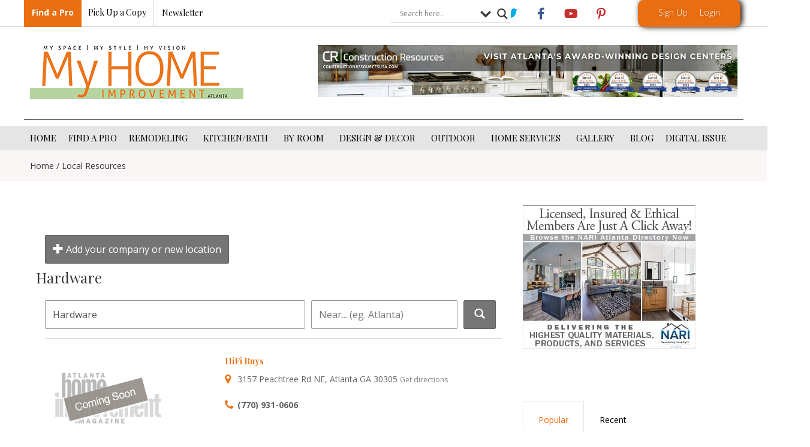

--- FILE ---
content_type: text/html; charset=UTF-8
request_url: https://atlantahomeimprovement.com/local-resources/business-category/hardware/
body_size: 65206
content:
<!doctype html>
<html dir="ltr" lang="en-US" prefix="og: https://ogp.me/ns#">
<head>
	<meta charset="UTF-8">
<script>
var gform;gform||(document.addEventListener("gform_main_scripts_loaded",function(){gform.scriptsLoaded=!0}),document.addEventListener("gform/theme/scripts_loaded",function(){gform.themeScriptsLoaded=!0}),window.addEventListener("DOMContentLoaded",function(){gform.domLoaded=!0}),gform={domLoaded:!1,scriptsLoaded:!1,themeScriptsLoaded:!1,isFormEditor:()=>"function"==typeof InitializeEditor,callIfLoaded:function(o){return!(!gform.domLoaded||!gform.scriptsLoaded||!gform.themeScriptsLoaded&&!gform.isFormEditor()||(gform.isFormEditor()&&console.warn("The use of gform.initializeOnLoaded() is deprecated in the form editor context and will be removed in Gravity Forms 3.1."),o(),0))},initializeOnLoaded:function(o){gform.callIfLoaded(o)||(document.addEventListener("gform_main_scripts_loaded",()=>{gform.scriptsLoaded=!0,gform.callIfLoaded(o)}),document.addEventListener("gform/theme/scripts_loaded",()=>{gform.themeScriptsLoaded=!0,gform.callIfLoaded(o)}),window.addEventListener("DOMContentLoaded",()=>{gform.domLoaded=!0,gform.callIfLoaded(o)}))},hooks:{action:{},filter:{}},addAction:function(o,r,e,t){gform.addHook("action",o,r,e,t)},addFilter:function(o,r,e,t){gform.addHook("filter",o,r,e,t)},doAction:function(o){gform.doHook("action",o,arguments)},applyFilters:function(o){return gform.doHook("filter",o,arguments)},removeAction:function(o,r){gform.removeHook("action",o,r)},removeFilter:function(o,r,e){gform.removeHook("filter",o,r,e)},addHook:function(o,r,e,t,n){null==gform.hooks[o][r]&&(gform.hooks[o][r]=[]);var d=gform.hooks[o][r];null==n&&(n=r+"_"+d.length),gform.hooks[o][r].push({tag:n,callable:e,priority:t=null==t?10:t})},doHook:function(r,o,e){var t;if(e=Array.prototype.slice.call(e,1),null!=gform.hooks[r][o]&&((o=gform.hooks[r][o]).sort(function(o,r){return o.priority-r.priority}),o.forEach(function(o){"function"!=typeof(t=o.callable)&&(t=window[t]),"action"==r?t.apply(null,e):e[0]=t.apply(null,e)})),"filter"==r)return e[0]},removeHook:function(o,r,t,n){var e;null!=gform.hooks[o][r]&&(e=(e=gform.hooks[o][r]).filter(function(o,r,e){return!!(null!=n&&n!=o.tag||null!=t&&t!=o.priority)}),gform.hooks[o][r]=e)}});
</script>

	<meta name="viewport" content="width=device-width, initial-scale=1">
	<link rel="profile" href="https://gmpg.org/xfn/11">
	<title>Local Resources - Atlanta Home Improvement</title>
    <script>
        var ajax_url = 'https://atlantahomeimprovement.com/wp-admin/admin-ajax.php';
    </script>
                <script type="text/javascript" id="wpuf-language-script">
                var error_str_obj = {
                    'required' : 'is required',
                    'mismatch' : 'does not match',
                    'validation' : 'is not valid'
                }
            </script>
            
		<!-- All in One SEO 4.8.8 - aioseo.com -->
	<meta name="robots" content="max-image-preview:large" />
	<link rel="canonical" href="https://atlantahomeimprovement.com/local-resources/" />
	<meta name="generator" content="All in One SEO (AIOSEO) 4.8.8" />
		<meta property="og:locale" content="en_US" />
		<meta property="og:site_name" content="Atlanta Home Improvement - Atlanta&#039;s trusted monthly resource for home remodeling, landscaping and interior design." />
		<meta property="og:type" content="article" />
		<meta property="og:title" content="Local Resources - Atlanta Home Improvement" />
		<meta property="og:url" content="https://atlantahomeimprovement.com/local-resources/" />
		<meta property="og:image" content="https://atlantahomeimprovement.com/wp-content/uploads/2018/04/cropped-My-Home-Improvement-Logo-website_001f8409a265b5dd7d2a07364675d12e.png" />
		<meta property="og:image:secure_url" content="https://atlantahomeimprovement.com/wp-content/uploads/2018/04/cropped-My-Home-Improvement-Logo-website_001f8409a265b5dd7d2a07364675d12e.png" />
		<meta property="og:image:width" content="356" />
		<meta property="og:image:height" content="90" />
		<meta property="article:published_time" content="2017-03-16T19:17:08+00:00" />
		<meta property="article:modified_time" content="2022-05-09T16:50:48+00:00" />
		<meta name="twitter:card" content="summary_large_image" />
		<meta name="twitter:title" content="Local Resources - Atlanta Home Improvement" />
		<meta name="twitter:image" content="https://atlantahomeimprovement.com/wp-content/uploads/2018/04/cropped-My-Home-Improvement-Logo-website_001f8409a265b5dd7d2a07364675d12e.png" />
		<script type="application/ld+json" class="aioseo-schema">
			{"@context":"https:\/\/schema.org","@graph":[{"@type":"BreadcrumbList","@id":"https:\/\/atlantahomeimprovement.com\/local-resources\/#breadcrumblist","itemListElement":[{"@type":"ListItem","@id":"https:\/\/atlantahomeimprovement.com#listItem","position":1,"name":"Home","item":"https:\/\/atlantahomeimprovement.com","nextItem":{"@type":"ListItem","@id":"https:\/\/atlantahomeimprovement.com\/local-resources\/#listItem","name":"Local Resources"}},{"@type":"ListItem","@id":"https:\/\/atlantahomeimprovement.com\/local-resources\/#listItem","position":2,"name":"Local Resources","previousItem":{"@type":"ListItem","@id":"https:\/\/atlantahomeimprovement.com#listItem","name":"Home"}}]},{"@type":"Organization","@id":"https:\/\/atlantahomeimprovement.com\/#organization","name":"Atlanta Home Improvement","description":"Atlanta's trusted monthly resource for home remodeling, landscaping and interior design.","url":"https:\/\/atlantahomeimprovement.com\/","logo":{"@type":"ImageObject","url":"https:\/\/atlantahomeimprovement.com\/wp-content\/uploads\/2018\/04\/cropped-My-Home-Improvement-Logo-website_001f8409a265b5dd7d2a07364675d12e.png","@id":"https:\/\/atlantahomeimprovement.com\/local-resources\/#organizationLogo","width":356,"height":90},"image":{"@id":"https:\/\/atlantahomeimprovement.com\/local-resources\/#organizationLogo"}},{"@type":"WebPage","@id":"https:\/\/atlantahomeimprovement.com\/local-resources\/#webpage","url":"https:\/\/atlantahomeimprovement.com\/local-resources\/","name":"Local Resources - Atlanta Home Improvement","inLanguage":"en-US","isPartOf":{"@id":"https:\/\/atlantahomeimprovement.com\/#website"},"breadcrumb":{"@id":"https:\/\/atlantahomeimprovement.com\/local-resources\/#breadcrumblist"},"datePublished":"2017-03-16T19:17:08+00:00","dateModified":"2022-05-09T16:50:48+00:00"},{"@type":"WebSite","@id":"https:\/\/atlantahomeimprovement.com\/#website","url":"https:\/\/atlantahomeimprovement.com\/","name":"Atlanta Home Improvement","description":"Atlanta's trusted monthly resource for home remodeling, landscaping and interior design.","inLanguage":"en-US","publisher":{"@id":"https:\/\/atlantahomeimprovement.com\/#organization"}}]}
		</script>
		<!-- All in One SEO -->

<link rel='dns-prefetch' href='//maps.googleapis.com' />
<link href='https://fonts.gstatic.com' crossorigin rel='preconnect' />
<link rel="alternate" type="application/rss+xml" title="Atlanta Home Improvement &raquo; Feed" href="https://atlantahomeimprovement.com/feed/" />
<link rel="alternate" type="application/rss+xml" title="Atlanta Home Improvement &raquo; Comments Feed" href="https://atlantahomeimprovement.com/comments/feed/" />
<!-- atlantahomeimprovement.com is managing ads with Advanced Ads --><!--noptimize--><script id="atlan-ready">
			window.advanced_ads_ready=function(e,a){a=a||"complete";var d=function(e){return"interactive"===a?"loading"!==e:"complete"===e};d(document.readyState)?e():document.addEventListener("readystatechange",(function(a){d(a.target.readyState)&&e()}),{once:"interactive"===a})},window.advanced_ads_ready_queue=window.advanced_ads_ready_queue||[];		</script>
		<!--/noptimize--><link rel='stylesheet' id='dce-dynamic-visibility-style-css' href='https://atlantahomeimprovement.com/wp-content/plugins/dynamic-visibility-for-elementor/assets/css/dynamic-visibility.css?ver=5.0.16' media='all' />
<link rel='stylesheet' id='anwp-pg-styles-css' href='https://atlantahomeimprovement.com/wp-content/plugins/anwp-post-grid-for-elementor/public/css/styles.min.css?ver=1.3.0' media='all' />
<style id='wp-emoji-styles-inline-css'>

	img.wp-smiley, img.emoji {
		display: inline !important;
		border: none !important;
		box-shadow: none !important;
		height: 1em !important;
		width: 1em !important;
		margin: 0 0.07em !important;
		vertical-align: -0.1em !important;
		background: none !important;
		padding: 0 !important;
	}
</style>
<style id='classic-theme-styles-inline-css'>
/*! This file is auto-generated */
.wp-block-button__link{color:#fff;background-color:#32373c;border-radius:9999px;box-shadow:none;text-decoration:none;padding:calc(.667em + 2px) calc(1.333em + 2px);font-size:1.125em}.wp-block-file__button{background:#32373c;color:#fff;text-decoration:none}
</style>
<style id='global-styles-inline-css'>
body{--wp--preset--color--black: #000000;--wp--preset--color--cyan-bluish-gray: #abb8c3;--wp--preset--color--white: #ffffff;--wp--preset--color--pale-pink: #f78da7;--wp--preset--color--vivid-red: #cf2e2e;--wp--preset--color--luminous-vivid-orange: #ff6900;--wp--preset--color--luminous-vivid-amber: #fcb900;--wp--preset--color--light-green-cyan: #7bdcb5;--wp--preset--color--vivid-green-cyan: #00d084;--wp--preset--color--pale-cyan-blue: #8ed1fc;--wp--preset--color--vivid-cyan-blue: #0693e3;--wp--preset--color--vivid-purple: #9b51e0;--wp--preset--gradient--vivid-cyan-blue-to-vivid-purple: linear-gradient(135deg,rgba(6,147,227,1) 0%,rgb(155,81,224) 100%);--wp--preset--gradient--light-green-cyan-to-vivid-green-cyan: linear-gradient(135deg,rgb(122,220,180) 0%,rgb(0,208,130) 100%);--wp--preset--gradient--luminous-vivid-amber-to-luminous-vivid-orange: linear-gradient(135deg,rgba(252,185,0,1) 0%,rgba(255,105,0,1) 100%);--wp--preset--gradient--luminous-vivid-orange-to-vivid-red: linear-gradient(135deg,rgba(255,105,0,1) 0%,rgb(207,46,46) 100%);--wp--preset--gradient--very-light-gray-to-cyan-bluish-gray: linear-gradient(135deg,rgb(238,238,238) 0%,rgb(169,184,195) 100%);--wp--preset--gradient--cool-to-warm-spectrum: linear-gradient(135deg,rgb(74,234,220) 0%,rgb(151,120,209) 20%,rgb(207,42,186) 40%,rgb(238,44,130) 60%,rgb(251,105,98) 80%,rgb(254,248,76) 100%);--wp--preset--gradient--blush-light-purple: linear-gradient(135deg,rgb(255,206,236) 0%,rgb(152,150,240) 100%);--wp--preset--gradient--blush-bordeaux: linear-gradient(135deg,rgb(254,205,165) 0%,rgb(254,45,45) 50%,rgb(107,0,62) 100%);--wp--preset--gradient--luminous-dusk: linear-gradient(135deg,rgb(255,203,112) 0%,rgb(199,81,192) 50%,rgb(65,88,208) 100%);--wp--preset--gradient--pale-ocean: linear-gradient(135deg,rgb(255,245,203) 0%,rgb(182,227,212) 50%,rgb(51,167,181) 100%);--wp--preset--gradient--electric-grass: linear-gradient(135deg,rgb(202,248,128) 0%,rgb(113,206,126) 100%);--wp--preset--gradient--midnight: linear-gradient(135deg,rgb(2,3,129) 0%,rgb(40,116,252) 100%);--wp--preset--font-size--small: 13px;--wp--preset--font-size--medium: 20px;--wp--preset--font-size--large: 36px;--wp--preset--font-size--x-large: 42px;--wp--preset--spacing--20: 0.44rem;--wp--preset--spacing--30: 0.67rem;--wp--preset--spacing--40: 1rem;--wp--preset--spacing--50: 1.5rem;--wp--preset--spacing--60: 2.25rem;--wp--preset--spacing--70: 3.38rem;--wp--preset--spacing--80: 5.06rem;--wp--preset--shadow--natural: 6px 6px 9px rgba(0, 0, 0, 0.2);--wp--preset--shadow--deep: 12px 12px 50px rgba(0, 0, 0, 0.4);--wp--preset--shadow--sharp: 6px 6px 0px rgba(0, 0, 0, 0.2);--wp--preset--shadow--outlined: 6px 6px 0px -3px rgba(255, 255, 255, 1), 6px 6px rgba(0, 0, 0, 1);--wp--preset--shadow--crisp: 6px 6px 0px rgba(0, 0, 0, 1);}:where(.is-layout-flex){gap: 0.5em;}:where(.is-layout-grid){gap: 0.5em;}body .is-layout-flex{display: flex;}body .is-layout-flex{flex-wrap: wrap;align-items: center;}body .is-layout-flex > *{margin: 0;}body .is-layout-grid{display: grid;}body .is-layout-grid > *{margin: 0;}:where(.wp-block-columns.is-layout-flex){gap: 2em;}:where(.wp-block-columns.is-layout-grid){gap: 2em;}:where(.wp-block-post-template.is-layout-flex){gap: 1.25em;}:where(.wp-block-post-template.is-layout-grid){gap: 1.25em;}.has-black-color{color: var(--wp--preset--color--black) !important;}.has-cyan-bluish-gray-color{color: var(--wp--preset--color--cyan-bluish-gray) !important;}.has-white-color{color: var(--wp--preset--color--white) !important;}.has-pale-pink-color{color: var(--wp--preset--color--pale-pink) !important;}.has-vivid-red-color{color: var(--wp--preset--color--vivid-red) !important;}.has-luminous-vivid-orange-color{color: var(--wp--preset--color--luminous-vivid-orange) !important;}.has-luminous-vivid-amber-color{color: var(--wp--preset--color--luminous-vivid-amber) !important;}.has-light-green-cyan-color{color: var(--wp--preset--color--light-green-cyan) !important;}.has-vivid-green-cyan-color{color: var(--wp--preset--color--vivid-green-cyan) !important;}.has-pale-cyan-blue-color{color: var(--wp--preset--color--pale-cyan-blue) !important;}.has-vivid-cyan-blue-color{color: var(--wp--preset--color--vivid-cyan-blue) !important;}.has-vivid-purple-color{color: var(--wp--preset--color--vivid-purple) !important;}.has-black-background-color{background-color: var(--wp--preset--color--black) !important;}.has-cyan-bluish-gray-background-color{background-color: var(--wp--preset--color--cyan-bluish-gray) !important;}.has-white-background-color{background-color: var(--wp--preset--color--white) !important;}.has-pale-pink-background-color{background-color: var(--wp--preset--color--pale-pink) !important;}.has-vivid-red-background-color{background-color: var(--wp--preset--color--vivid-red) !important;}.has-luminous-vivid-orange-background-color{background-color: var(--wp--preset--color--luminous-vivid-orange) !important;}.has-luminous-vivid-amber-background-color{background-color: var(--wp--preset--color--luminous-vivid-amber) !important;}.has-light-green-cyan-background-color{background-color: var(--wp--preset--color--light-green-cyan) !important;}.has-vivid-green-cyan-background-color{background-color: var(--wp--preset--color--vivid-green-cyan) !important;}.has-pale-cyan-blue-background-color{background-color: var(--wp--preset--color--pale-cyan-blue) !important;}.has-vivid-cyan-blue-background-color{background-color: var(--wp--preset--color--vivid-cyan-blue) !important;}.has-vivid-purple-background-color{background-color: var(--wp--preset--color--vivid-purple) !important;}.has-black-border-color{border-color: var(--wp--preset--color--black) !important;}.has-cyan-bluish-gray-border-color{border-color: var(--wp--preset--color--cyan-bluish-gray) !important;}.has-white-border-color{border-color: var(--wp--preset--color--white) !important;}.has-pale-pink-border-color{border-color: var(--wp--preset--color--pale-pink) !important;}.has-vivid-red-border-color{border-color: var(--wp--preset--color--vivid-red) !important;}.has-luminous-vivid-orange-border-color{border-color: var(--wp--preset--color--luminous-vivid-orange) !important;}.has-luminous-vivid-amber-border-color{border-color: var(--wp--preset--color--luminous-vivid-amber) !important;}.has-light-green-cyan-border-color{border-color: var(--wp--preset--color--light-green-cyan) !important;}.has-vivid-green-cyan-border-color{border-color: var(--wp--preset--color--vivid-green-cyan) !important;}.has-pale-cyan-blue-border-color{border-color: var(--wp--preset--color--pale-cyan-blue) !important;}.has-vivid-cyan-blue-border-color{border-color: var(--wp--preset--color--vivid-cyan-blue) !important;}.has-vivid-purple-border-color{border-color: var(--wp--preset--color--vivid-purple) !important;}.has-vivid-cyan-blue-to-vivid-purple-gradient-background{background: var(--wp--preset--gradient--vivid-cyan-blue-to-vivid-purple) !important;}.has-light-green-cyan-to-vivid-green-cyan-gradient-background{background: var(--wp--preset--gradient--light-green-cyan-to-vivid-green-cyan) !important;}.has-luminous-vivid-amber-to-luminous-vivid-orange-gradient-background{background: var(--wp--preset--gradient--luminous-vivid-amber-to-luminous-vivid-orange) !important;}.has-luminous-vivid-orange-to-vivid-red-gradient-background{background: var(--wp--preset--gradient--luminous-vivid-orange-to-vivid-red) !important;}.has-very-light-gray-to-cyan-bluish-gray-gradient-background{background: var(--wp--preset--gradient--very-light-gray-to-cyan-bluish-gray) !important;}.has-cool-to-warm-spectrum-gradient-background{background: var(--wp--preset--gradient--cool-to-warm-spectrum) !important;}.has-blush-light-purple-gradient-background{background: var(--wp--preset--gradient--blush-light-purple) !important;}.has-blush-bordeaux-gradient-background{background: var(--wp--preset--gradient--blush-bordeaux) !important;}.has-luminous-dusk-gradient-background{background: var(--wp--preset--gradient--luminous-dusk) !important;}.has-pale-ocean-gradient-background{background: var(--wp--preset--gradient--pale-ocean) !important;}.has-electric-grass-gradient-background{background: var(--wp--preset--gradient--electric-grass) !important;}.has-midnight-gradient-background{background: var(--wp--preset--gradient--midnight) !important;}.has-small-font-size{font-size: var(--wp--preset--font-size--small) !important;}.has-medium-font-size{font-size: var(--wp--preset--font-size--medium) !important;}.has-large-font-size{font-size: var(--wp--preset--font-size--large) !important;}.has-x-large-font-size{font-size: var(--wp--preset--font-size--x-large) !important;}
.wp-block-navigation a:where(:not(.wp-element-button)){color: inherit;}
:where(.wp-block-post-template.is-layout-flex){gap: 1.25em;}:where(.wp-block-post-template.is-layout-grid){gap: 1.25em;}
:where(.wp-block-columns.is-layout-flex){gap: 2em;}:where(.wp-block-columns.is-layout-grid){gap: 2em;}
.wp-block-pullquote{font-size: 1.5em;line-height: 1.6;}
</style>
<link rel='stylesheet' id='owl-carousel-style-css' href='https://atlantahomeimprovement.com/wp-content/plugins/post-slider-and-carousel/assets/css/owl.carousel.min.css?ver=3.2.4' media='all' />
<link rel='stylesheet' id='psac-public-style-css' href='https://atlantahomeimprovement.com/wp-content/plugins/post-slider-and-carousel/assets/css/psac-public.css?ver=3.2.4' media='all' />
<link rel='stylesheet' id='woocommerce-layout-css' href='https://atlantahomeimprovement.com/wp-content/plugins/woocommerce/assets/css/woocommerce-layout.css?ver=9.0.3' media='all' />
<link rel='stylesheet' id='advanced-ads-selling-wc-fixes-css' href='https://atlantahomeimprovement.com/wp-content/plugins/advanced-ads-selling/public/assets/css/wc-fixes.css?ver=1.3.1' media='all' />
<link rel='stylesheet' id='unslider-css-css' href='https://atlantahomeimprovement.com/wp-content/plugins/advanced-ads-slider/public/assets/css/unslider.css?ver=1.4.3' media='all' />
<link rel='stylesheet' id='slider-css-css' href='https://atlantahomeimprovement.com/wp-content/plugins/advanced-ads-slider/public/assets/css/slider.css?ver=1.4.3' media='all' />
<link rel='stylesheet' id='theme-my-login-css' href='https://atlantahomeimprovement.com/wp-content/plugins/theme-my-login/assets/styles/theme-my-login.min.css?ver=7.1.7' media='all' />
<link rel='stylesheet' id='user-registration-general-css' href='https://atlantahomeimprovement.com/wp-content/plugins/user-registration/assets/css/user-registration.css?ver=4.4.5' media='all' />
<link rel='stylesheet' id='w2dc_listings_slider-css' href='https://atlantahomeimprovement.com/wp-content/plugins/w2dc/resources/css/bxslider/jquery.bxslider.css?ver=2.6.8' media='all' />
<link rel='stylesheet' id='w2dc_bootstrap-css' href='https://atlantahomeimprovement.com/wp-content/plugins/w2dc/resources/css/bootstrap.css?ver=2.6.8' media='all' />
<link rel='stylesheet' id='w2dc_font_awesome-css' href='https://atlantahomeimprovement.com/wp-content/plugins/w2dc/resources/css/font-awesome.css?ver=2.6.8' media='all' />
<link rel='stylesheet' id='w2dc_frontend-css' href='https://atlantahomeimprovement.com/wp-content/plugins/w2dc/resources/css/frontend.css?ver=2.6.8' media='all' />
<link rel='stylesheet' id='w2dc-dynamic-css-css' href='https://atlantahomeimprovement.com/wp-content/uploads/w2dc-plugin.css?ver=1768568088' media='all' />
<link rel='stylesheet' id='widgetopts-styles-css' href='https://atlantahomeimprovement.com/wp-content/plugins/widget-options/assets/css/widget-options.css?ver=4.0.6.1' media='all' />
<link rel='stylesheet' id='woocommerce-smallscreen-css' href='https://atlantahomeimprovement.com/wp-content/plugins/woocommerce/assets/css/woocommerce-smallscreen.css?ver=9.0.3' media='only screen and (max-width: 768px)' />
<link rel='stylesheet' id='woocommerce-general-css' href='https://atlantahomeimprovement.com/wp-content/plugins/woocommerce/assets/css/woocommerce.css?ver=9.0.3' media='all' />
<style id='woocommerce-inline-inline-css'>
.woocommerce form .form-row .required { visibility: visible; }
</style>
<link rel='stylesheet' id='megamenu-css' href='https://atlantahomeimprovement.com/wp-content/uploads/maxmegamenu/style.css?ver=188abc' media='all' />
<link rel='stylesheet' id='dashicons-css' href='https://atlantahomeimprovement.com/wp-includes/css/dashicons.min.css?ver=6.5.7' media='all' />
<link rel='stylesheet' id='hello-elementor-css' href='https://atlantahomeimprovement.com/wp-content/themes/hello-elementor/style.min.css?ver=2.8.1' media='all' />
<link rel='stylesheet' id='hello-elementor-theme-style-css' href='https://atlantahomeimprovement.com/wp-content/themes/hello-elementor/theme.min.css?ver=2.8.1' media='all' />
<link rel='stylesheet' id='elementor-frontend-css' href='https://atlantahomeimprovement.com/wp-content/plugins/elementor/assets/css/frontend-lite.min.css?ver=3.22.3' media='all' />
<link rel='stylesheet' id='elementor-post-59882-css' href='https://atlantahomeimprovement.com/wp-content/uploads/elementor/css/post-59882.css?ver=1720000374' media='all' />
<link rel='stylesheet' id='wpdreams-asl-basic-css' href='https://atlantahomeimprovement.com/wp-content/plugins/ajax-search-lite/css/style.basic.css?ver=4.11.5' media='all' />
<link rel='stylesheet' id='wpdreams-ajaxsearchlite-css' href='https://atlantahomeimprovement.com/wp-content/plugins/ajax-search-lite/css/style-underline.css?ver=4.11.5' media='all' />
<link rel='stylesheet' id='dflip-icons-style-css' href='https://atlantahomeimprovement.com/wp-content/plugins/dflip/assets/css/themify-icons.min.css?ver=1.7.18' media='all' />
<link rel='stylesheet' id='dflip-style-css' href='https://atlantahomeimprovement.com/wp-content/plugins/dflip/assets/css/dflip.min.css?ver=1.7.18' media='all' />
<link rel='stylesheet' id='elementor-icons-css' href='https://atlantahomeimprovement.com/wp-content/plugins/elementor/assets/lib/eicons/css/elementor-icons.min.css?ver=5.30.0' media='all' />
<link rel='stylesheet' id='swiper-css' href='https://atlantahomeimprovement.com/wp-content/plugins/elementor/assets/lib/swiper/v8/css/swiper.min.css?ver=8.4.5' media='all' />
<link rel='stylesheet' id='elementor-pro-css' href='https://atlantahomeimprovement.com/wp-content/plugins/elementor-pro/assets/css/frontend-lite.min.css?ver=3.22.1' media='all' />
<link rel='stylesheet' id='elementor-global-css' href='https://atlantahomeimprovement.com/wp-content/uploads/elementor/css/global.css?ver=1720000374' media='all' />
<link rel='stylesheet' id='elementor-post-12790-css' href='https://atlantahomeimprovement.com/wp-content/uploads/elementor/css/post-12790.css?ver=1720000449' media='all' />
<link rel='stylesheet' id='elementor-post-59913-css' href='https://atlantahomeimprovement.com/wp-content/uploads/elementor/css/post-59913.css?ver=1720000375' media='all' />
<link rel='stylesheet' id='elementor-post-59909-css' href='https://atlantahomeimprovement.com/wp-content/uploads/elementor/css/post-59909.css?ver=1763149825' media='all' />
<link rel='stylesheet' id='elementor-post-64203-css' href='https://atlantahomeimprovement.com/wp-content/uploads/elementor/css/post-64203.css?ver=1720000449' media='all' />
<link rel='stylesheet' id='hello-elementor-child-style-css' href='https://atlantahomeimprovement.com/wp-content/themes/hello-theme-child/style.css?ver=1.0.0' media='all' />
<link rel='stylesheet' id='store_frontend-style-css' href='https://atlantahomeimprovement.com/wp-content/plugins/storelocatorpro-12//assets/css/style.css?ver=6.5.7' media='all' />
<link rel='stylesheet' id='store_frontend_select2_style-css' href='https://atlantahomeimprovement.com/wp-content/plugins/storelocatorpro-12//assets/css/select2.css?ver=6.5.7' media='all' />
<link rel='stylesheet' id='wpuf-css-css' href='https://atlantahomeimprovement.com/wp-content/plugins/wp-user-frontend/assets/css/frontend-forms.css?ver=6.5.7' media='all' />
<link rel='stylesheet' id='jquery-ui-css' href='https://atlantahomeimprovement.com/wp-content/plugins/wp-user-frontend/assets/css/jquery-ui-1.9.1.custom.css?ver=6.5.7' media='all' />
<link rel='stylesheet' id='wpuf-sweetalert2-css' href='https://atlantahomeimprovement.com/wp-content/plugins/wp-user-frontend/assets/vendor/sweetalert2/sweetalert2.css?ver=11.4.19' media='all' />
<link rel='stylesheet' id='google-fonts-1-css' href='https://fonts.googleapis.com/css?family=Playfair+Display%3A100%2C100italic%2C200%2C200italic%2C300%2C300italic%2C400%2C400italic%2C500%2C500italic%2C600%2C600italic%2C700%2C700italic%2C800%2C800italic%2C900%2C900italic%7COpen+Sans%3A100%2C100italic%2C200%2C200italic%2C300%2C300italic%2C400%2C400italic%2C500%2C500italic%2C600%2C600italic%2C700%2C700italic%2C800%2C800italic%2C900%2C900italic&#038;display=swap&#038;ver=6.5.7' media='all' />
<link rel='stylesheet' id='elementor-icons-shared-0-css' href='https://atlantahomeimprovement.com/wp-content/plugins/elementor/assets/lib/font-awesome/css/fontawesome.min.css?ver=5.15.3' media='all' />
<link rel='stylesheet' id='elementor-icons-fa-brands-css' href='https://atlantahomeimprovement.com/wp-content/plugins/elementor/assets/lib/font-awesome/css/brands.min.css?ver=5.15.3' media='all' />
<link rel='stylesheet' id='elementor-icons-fa-solid-css' href='https://atlantahomeimprovement.com/wp-content/plugins/elementor/assets/lib/font-awesome/css/solid.min.css?ver=5.15.3' media='all' />
<link rel="preconnect" href="https://fonts.gstatic.com/" crossorigin><script data-cfasync="false" src="https://atlantahomeimprovement.com/wp-includes/js/jquery/jquery.min.js?ver=3.7.1" id="jquery-core-js"></script>
<script src="https://atlantahomeimprovement.com/wp-includes/js/jquery/jquery-migrate.min.js?ver=3.4.1" id="jquery-migrate-js"></script>
<script src="https://atlantahomeimprovement.com/wp-content/plugins/advanced-ads-slider/public/assets/js/unslider.min.js?ver=1.4.3" id="unslider-js-js"></script>
<script src="https://atlantahomeimprovement.com/wp-content/plugins/advanced-ads-slider/public/assets/js/jquery.event.move.js?ver=1.4.3" id="unslider-move-js-js"></script>
<script src="https://atlantahomeimprovement.com/wp-content/plugins/advanced-ads-slider/public/assets/js/jquery.event.swipe.js?ver=1.4.3" id="unslider-swipe-js-js"></script>
<script src="https://atlantahomeimprovement.com/wp-includes/js/jquery/ui/core.min.js?ver=1.13.2" id="jquery-ui-core-js"></script>
<script src="https://atlantahomeimprovement.com/wp-includes/js/jquery/ui/mouse.min.js?ver=1.13.2" id="jquery-ui-mouse-js"></script>
<script src="https://atlantahomeimprovement.com/wp-includes/js/dist/vendor/wp-polyfill-inert.min.js?ver=3.1.2" id="wp-polyfill-inert-js"></script>
<script src="https://atlantahomeimprovement.com/wp-includes/js/dist/vendor/regenerator-runtime.min.js?ver=0.14.0" id="regenerator-runtime-js"></script>
<script data-cfasync="false" src="https://atlantahomeimprovement.com/wp-includes/js/dist/vendor/wp-polyfill.min.js?ver=3.15.0" id="wp-polyfill-js"></script>
<script data-cfasync="false" src="https://atlantahomeimprovement.com/wp-includes/js/dist/dom-ready.min.js?ver=f77871ff7694fffea381" id="wp-dom-ready-js"></script>
<script src="https://atlantahomeimprovement.com/wp-includes/js/dist/hooks.min.js?ver=2810c76e705dd1a53b18" id="wp-hooks-js"></script>
<script data-cfasync="false" src="https://atlantahomeimprovement.com/wp-includes/js/dist/i18n.min.js?ver=5e580eb46a90c2b997e6" id="wp-i18n-js"></script>
<script id="wp-i18n-js-after">
wp.i18n.setLocaleData( { 'text direction\u0004ltr': [ 'ltr' ] } );
</script>
<script data-cfasync="false" src="https://atlantahomeimprovement.com/wp-includes/js/dist/a11y.min.js?ver=d90eebea464f6c09bfd5" id="wp-a11y-js"></script>
<script src="https://atlantahomeimprovement.com/wp-content/plugins/woocommerce/assets/js/jquery-blockui/jquery.blockUI.min.js?ver=2.7.0-wc.9.0.3" id="jquery-blockui-js" defer data-wp-strategy="defer"></script>
<script id="wc-add-to-cart-js-extra">
var wc_add_to_cart_params = {"ajax_url":"\/wp-admin\/admin-ajax.php","wc_ajax_url":"\/?wc-ajax=%%endpoint%%","i18n_view_cart":"View cart","cart_url":"https:\/\/atlantahomeimprovement.com\/cart\/","is_cart":"","cart_redirect_after_add":"no"};
</script>
<script src="https://atlantahomeimprovement.com/wp-content/plugins/woocommerce/assets/js/frontend/add-to-cart.min.js?ver=9.0.3" id="wc-add-to-cart-js" defer data-wp-strategy="defer"></script>
<script src="https://atlantahomeimprovement.com/wp-content/plugins/woocommerce/assets/js/js-cookie/js.cookie.min.js?ver=2.1.4-wc.9.0.3" id="js-cookie-js" defer data-wp-strategy="defer"></script>
<script id="woocommerce-js-extra">
var woocommerce_params = {"ajax_url":"\/wp-admin\/admin-ajax.php","wc_ajax_url":"\/?wc-ajax=%%endpoint%%"};
</script>
<script src="https://atlantahomeimprovement.com/wp-content/plugins/woocommerce/assets/js/frontend/woocommerce.min.js?ver=9.0.3" id="woocommerce-js" defer data-wp-strategy="defer"></script>
<script id="wpuf-ajax-script-js-extra">
var ajax_object = {"ajaxurl":"https:\/\/atlantahomeimprovement.com\/wp-admin\/admin-ajax.php","fill_notice":"Some Required Fields are not filled!"};
</script>
<script src="https://atlantahomeimprovement.com/wp-content/plugins/wp-user-frontend/assets/js/billing-address.js?ver=6.5.7" id="wpuf-ajax-script-js"></script>
<script id="advanced-ads-advanced-js-js-extra">
var advads_options = {"blog_id":"1","privacy":{"enabled":false,"consent-method":"0","custom-cookie-name":"","custom-cookie-value":"","state":"not_needed"}};
</script>
<script src="https://atlantahomeimprovement.com/wp-content/plugins/advanced-ads/public/assets/js/advanced.min.js?ver=1.44.1" id="advanced-ads-advanced-js-js"></script>
<script id="advanced_ads_pro/visitor_conditions-js-extra">
var advanced_ads_pro_visitor_conditions = {"referrer_cookie_name":"advanced_ads_pro_visitor_referrer","referrer_exdays":"365","page_impr_cookie_name":"advanced_ads_page_impressions","page_impr_exdays":"3650"};
</script>
<script src="https://atlantahomeimprovement.com/wp-content/plugins/advanced-ads-pro/modules/advanced-visitor-conditions/inc/conditions.min.js?ver=2.17.4" id="advanced_ads_pro/visitor_conditions-js"></script>
<script src="https://maps.googleapis.com/maps/api/js?key=AIzaSyAugz6hzbft4GWLqVWwDtWv8TRcHDx4AMs&amp;libraries=places&amp;ver=6.5.7" id="store_frontend_map-js"></script>
<script src="https://atlantahomeimprovement.com/wp-content/plugins/storelocatorpro-12//assets/js/select2.js?ver=6.5.7" id="store_frontend_select2-js"></script>
<script src="https://atlantahomeimprovement.com/wp-includes/js/clipboard.min.js?ver=2.0.11" id="clipboard-js"></script>
<script src="https://atlantahomeimprovement.com/wp-includes/js/plupload/moxie.min.js?ver=1.3.5" id="moxiejs-js"></script>
<script data-cfasync="false" src="https://atlantahomeimprovement.com/wp-includes/js/plupload/plupload.min.js?ver=2.1.9" id="plupload-js"></script>
<script src="https://atlantahomeimprovement.com/wp-includes/js/underscore.min.js?ver=1.13.4" id="underscore-js"></script>
<script id="plupload-handlers-js-extra">
var pluploadL10n = {"queue_limit_exceeded":"You have attempted to queue too many files.","file_exceeds_size_limit":"%s exceeds the maximum upload size for this site.","zero_byte_file":"This file is empty. Please try another.","invalid_filetype":"Sorry, you are not allowed to upload this file type.","not_an_image":"This file is not an image. Please try another.","image_memory_exceeded":"Memory exceeded. Please try another smaller file.","image_dimensions_exceeded":"This is larger than the maximum size. Please try another.","default_error":"An error occurred in the upload. Please try again later.","missing_upload_url":"There was a configuration error. Please contact the server administrator.","upload_limit_exceeded":"You may only upload 1 file.","http_error":"Unexpected response from the server. The file may have been uploaded successfully. Check in the Media Library or reload the page.","http_error_image":"The server cannot process the image. This can happen if the server is busy or does not have enough resources to complete the task. Uploading a smaller image may help. Suggested maximum size is 2560 pixels.","upload_failed":"Upload failed.","big_upload_failed":"Please try uploading this file with the %1$sbrowser uploader%2$s.","big_upload_queued":"%s exceeds the maximum upload size for the multi-file uploader when used in your browser.","io_error":"IO error.","security_error":"Security error.","file_cancelled":"File canceled.","upload_stopped":"Upload stopped.","dismiss":"Dismiss","crunching":"Crunching\u2026","deleted":"moved to the Trash.","error_uploading":"\u201c%s\u201d has failed to upload.","unsupported_image":"This image cannot be displayed in a web browser. For best results convert it to JPEG before uploading.","noneditable_image":"This image cannot be processed by the web server. Convert it to JPEG or PNG before uploading.","file_url_copied":"The file URL has been copied to your clipboard"};
</script>
<script src="https://atlantahomeimprovement.com/wp-includes/js/plupload/handlers.min.js?ver=6.5.7" id="plupload-handlers-js"></script>
<script src="https://atlantahomeimprovement.com/wp-includes/js/jquery/ui/sortable.min.js?ver=1.13.2" id="jquery-ui-sortable-js"></script>
<script id="wpuf-upload-js-extra">
var wpuf_frontend_upload = {"confirmMsg":"Are you sure?","delete_it":"Yes, delete it","cancel_it":"No, cancel it","nonce":"d2429fbd9d","ajaxurl":"https:\/\/atlantahomeimprovement.com\/wp-admin\/admin-ajax.php","max_filesize":"220M","plupload":{"url":"https:\/\/atlantahomeimprovement.com\/wp-admin\/admin-ajax.php?nonce=4991b69b84","flash_swf_url":"https:\/\/atlantahomeimprovement.com\/wp-includes\/js\/plupload\/plupload.flash.swf","filters":[{"title":"Allowed Files","extensions":"*"}],"multipart":true,"urlstream_upload":true,"warning":"Maximum number of files reached!","size_error":"The file you have uploaded exceeds the file size limit. Please try again.","type_error":"You have uploaded an incorrect file type. Please try again."}};
</script>
<script src="https://atlantahomeimprovement.com/wp-content/plugins/wp-user-frontend/assets/js/upload.js?ver=6.5.7" id="wpuf-upload-js"></script>
<script id="wpuf-form-js-extra">
var wpuf_frontend = {"ajaxurl":"https:\/\/atlantahomeimprovement.com\/wp-admin\/admin-ajax.php","error_message":"Please fix the errors to proceed","nonce":"d2429fbd9d","cancelSubMsg":"Are you sure you want to cancel your current subscription ?","delete_it":"Yes","cancel_it":"No","word_max_title":"Maximum word limit reached. Please shorten your texts.","word_max_details":"This field supports a maximum of %number% words, and the limit is reached. Remove a few words to reach the acceptable limit of the field.","word_min_title":"Minimum word required.","word_min_details":"This field requires minimum %number% words. Please add some more text.","char_max_title":"Maximum character limit reached. Please shorten your texts.","char_max_details":"This field supports a maximum of %number% characters, and the limit is reached. Remove a few characters to reach the acceptable limit of the field.","char_min_title":"Minimum character required.","char_min_details":"This field requires minimum %number% characters. Please add some more character.","protected_shortcodes":["wpuf-registration"],"protected_shortcodes_message":"Using %shortcode% is restricted","coupon_error":"Please enter a coupon code!"};
</script>
<script src="https://atlantahomeimprovement.com/wp-content/plugins/wp-user-frontend/assets/js/frontend-form.min.js?ver=6.5.7" id="wpuf-form-js"></script>
<script src="https://atlantahomeimprovement.com/wp-content/plugins/wp-user-frontend/assets/vendor/sweetalert2/sweetalert2.js?ver=11.4.19" id="wpuf-sweetalert2-js"></script>
<link rel="https://api.w.org/" href="https://atlantahomeimprovement.com/wp-json/" /><link rel="alternate" type="application/json" href="https://atlantahomeimprovement.com/wp-json/wp/v2/pages/12790" /><link rel="EditURI" type="application/rsd+xml" title="RSD" href="https://atlantahomeimprovement.com/xmlrpc.php?rsd" />
<meta name="generator" content="WordPress 6.5.7" />
<meta name="generator" content="WooCommerce 9.0.3" />
<link rel='shortlink' href='https://atlantahomeimprovement.com/?p=12790' />
<link rel="alternate" type="application/json+oembed" href="https://atlantahomeimprovement.com/wp-json/oembed/1.0/embed?url=https%3A%2F%2Fatlantahomeimprovement.com%2Flocal-resources%2F" />
<link rel="alternate" type="text/xml+oembed" href="https://atlantahomeimprovement.com/wp-json/oembed/1.0/embed?url=https%3A%2F%2Fatlantahomeimprovement.com%2Flocal-resources%2F&#038;format=xml" />
<script>advads_items = { conditions: {}, display_callbacks: {}, display_effect_callbacks: {}, hide_callbacks: {}, backgrounds: {}, effect_durations: {}, close_functions: {}, showed: [] };</script><style type="text/css" id="atlan-layer-custom-css"></style>
        <style>
            ul.wpuf_packs li{
                background-color: #eeeeee !important;
            }
            ul.wpuf_packs .wpuf-sub-button a, ul.wpuf_packs .wpuf-sub-button a{
                background-color: #4fbbda !important;
                color: #eeeeee !important;
            }
            ul.wpuf_packs h3, ul.wpuf_packs h3{
                background-color:  #52B5D5 !important;
                border-bottom: 1px solid #52B5D5 !important;
                color: #eeeeee !important;
            }
            ul.wpuf_packs .wpuf-pricing-wrap .wpuf-sub-amount, ul.wpuf_packs .wpuf-pricing-wrap .wpuf-sub-amount{
                background-color:  #4fbbda !important;
                border-bottom: 1px solid #4fbbda !important;
                color: #eeeeee !important;
            }
            ul.wpuf_packs .wpuf-sub-body{
                background-color:  #eeeeee !important;
            }

            .wpuf-success {
                background-color:  !important;
                border: 1px solid  !important;
            }
            .wpuf-error {
                background-color:  !important;
                border: 1px solid  !important;
            }
            .wpuf-message {
                background:  !important;
                border: 1px solid  !important;
            }
            .wpuf-info {
                background-color:  !important;
                border: 1px solid  !important;
            }
        </style>

                <style>

        </style>
        <script type="text/javascript">
		;var advadsCfpExpHours = 3;
		var advadsCfpClickLimit = 10;
		var advadsCfpBan = 10;
		var advadsCfpPath = '';
		var advadsCfpDomain = '';
		</script><script type="text/javascript">
		var advadsCfpQueue = [];
		var advadsCfpAd = function( adID ){
			if ( 'undefined' == typeof advadsProCfp ) { advadsCfpQueue.push( adID ) } else { advadsProCfp.addElement( adID ) }
		};
		</script>
			<noscript><style>.woocommerce-product-gallery{ opacity: 1 !important; }</style></noscript>
					<link rel="preconnect" href="https://fonts.gstatic.com" crossorigin />
				<link rel="preload" as="style" href="//fonts.googleapis.com/css?family=Open+Sans&display=swap" />
				<link rel="stylesheet" href="//fonts.googleapis.com/css?family=Open+Sans&display=swap" media="all" />
				<script data-cfasync="false"> var dFlipLocation = "https://atlantahomeimprovement.com/wp-content/plugins/dflip/assets/"; var dFlipWPGlobal = {"text":{"toggleSound":"Turn on\/off Sound","toggleThumbnails":"Toggle Thumbnails","toggleOutline":"Toggle Outline\/Bookmark","previousPage":"Previous Page","nextPage":"Next Page","toggleFullscreen":"Toggle Fullscreen","zoomIn":"Zoom In","zoomOut":"Zoom Out","toggleHelp":"Toggle Help","singlePageMode":"Single Page Mode","doublePageMode":"Double Page Mode","downloadPDFFile":"Download PDF File","gotoFirstPage":"Goto First Page","gotoLastPage":"Goto Last Page","share":"Share","mailSubject":"I wanted you to see this FlipBook","mailBody":"Check out this site {{url}}","loading":"Loading"},"moreControls":"download,pageMode,startPage,endPage,sound","hideControls":"","scrollWheel":"true","backgroundColor":"#777","backgroundImage":"","height":"auto","paddingLeft":"20","paddingRight":"20","controlsPosition":"bottom","duration":800,"soundEnable":"true","enableDownload":"true","enableAnalytics":"false","webgl":"true","hard":"none","maxTextureSize":"1600","rangeChunkSize":"524288","disableRange":false,"zoomRatio":1.5,"stiffness":3,"pageMode":"0","singlePageMode":"0","pageSize":"0","autoPlay":"false","autoPlayDuration":5000,"autoPlayStart":"false","linkTarget":"2","sharePrefix":"flipbook-","pdfVersion":"default"};</script><meta name="generator" content="Elementor 3.22.3; features: e_optimized_assets_loading, e_optimized_css_loading, additional_custom_breakpoints; settings: css_print_method-external, google_font-enabled, font_display-swap">

<script>
var w2dc_controller_args_array = {};
var w2dc_map_markers_attrs_array = [];
var w2dc_map_markers_attrs = (function(map_id, markers_array, enable_radius_circle, enable_clusters, show_summary_button, show_readmore_button, draw_panel, map_style, enable_full_screen, enable_wheel_zoom, enable_dragging_touchscreens, center_map_onclick, show_directions, map_attrs) {
		this.map_id = map_id;
		this.markers_array = markers_array;
		this.enable_radius_circle = enable_radius_circle;
		this.enable_clusters = enable_clusters;
		this.show_summary_button = show_summary_button;
		this.show_readmore_button = show_readmore_button;
		this.draw_panel = draw_panel;
		this.map_style = map_style;
		this.enable_full_screen = enable_full_screen;
		this.enable_wheel_zoom = enable_wheel_zoom;
		this.enable_dragging_touchscreens = enable_dragging_touchscreens;
		this.center_map_onclick = center_map_onclick;
		this.show_directions = show_directions;
		this.map_attrs = map_attrs;
		});
var w2dc_js_objects = {"ajaxurl":"https:\/\/atlantahomeimprovement.com\/wp-admin\/admin-ajax.php","search_map_button_text":"Search on map","in_favourites_icon":"w2dc-glyphicon-heart","not_in_favourites_icon":"w2dc-glyphicon-heart-empty","in_favourites_msg":"Add Bookmark","not_in_favourites_msg":"Remove Bookmark","ajax_load":1,"ajax_initial_load":0,"is_rtl":false,"leave_comment":"Leave a comment","leave_reply":"Leave a reply to","cancel_reply":"Cancel reply","more":"More","less":"Less","send_button_text":"Send message","send_button_sending":"Sending...","recaptcha_public_key":"","lang":"","is_maps_used":0,"desktop_screen_width":992,"mobile_screen_width":768,"fields_in_categories":[],"is_admin":0,"prediction_note":"search nearby","listing_tabs_order":[""],"cancel_button":"Cancel"};
var w2dc_maps_objects = {"notinclude_maps_api":0,"google_api_key":"AIzaSyAugz6hzbft4GWLqVWwDtWv8TRcHDx4AMs","mapbox_api_key":"","map_markers_type":"icons","default_marker_color":"#2393ba","default_marker_icon":"","global_map_icons_path":"https:\/\/atlantahomeimprovement.com\/wp-content\/plugins\/w2dc\/resources\/images\/map_icons\/","marker_image_width":48,"marker_image_height":48,"marker_image_anchor_x":24,"marker_image_anchor_y":48,"infowindow_width":350,"infowindow_offset":-50,"infowindow_logo_width":110,"w2dc_map_info_window_button_readmore":"Read more \u00bb","w2dc_map_info_window_button_summary":"\u00ab Summary","draw_area_button":"Draw Area","edit_area_button":"Edit Area","apply_area_button":"Apply Area","reload_map_button":"Refresh Map","enable_my_location_button":0,"my_location_button":"My Location","my_location_button_error":"GeoLocation service does not work on your device!","w2dc_map_content_fields_icons":["w2dc-fa-info-circle","w2dc-fa-map-marker","w2dc-fa-globe","w2dc-fa-phone","w2dc-fa-twitter"],"map_style":null,"address_autocomplete":0,"address_autocomplete_code":"US","mapbox_directions_placeholder_origin":"Choose a starting place","mapbox_directions_placeholder_destination":"Choose destination","mapbox_directions_profile_driving_traffic":"Traffic","mapbox_directions_profile_driving":"Driving","mapbox_directions_profile_walking":"Walking","mapbox_directions_profile_cycling":"Cycling"};
</script>
                <style>
                    
					div[id*='ajaxsearchlitesettings'].searchsettings .asl_option_inner label {
						font-size: 0px !important;
						color: rgba(0, 0, 0, 0);
					}
					div[id*='ajaxsearchlitesettings'].searchsettings .asl_option_inner label:after {
						font-size: 11px !important;
						position: absolute;
						top: 0;
						left: 0;
						z-index: 1;
					}
					.asl_w_container {
						width: 100%;
						margin: 0px 0px 0px 0px;
						min-width: 200px;
					}
					div[id*='ajaxsearchlite'].asl_m {
						width: 100%;
					}
					div[id*='ajaxsearchliteres'].wpdreams_asl_results div.resdrg span.highlighted {
						font-weight: bold;
						color: rgba(217, 49, 43, 1);
						background-color: rgba(238, 238, 238, 1);
					}
					div[id*='ajaxsearchliteres'].wpdreams_asl_results .results img.asl_image {
						width: 70px;
						height: 70px;
						object-fit: cover;
					}
					div.asl_r .results {
						max-height: none;
					}
				
						div.asl_r.asl_w.vertical .results .item::after {
							display: block;
							position: absolute;
							bottom: 0;
							content: '';
							height: 1px;
							width: 100%;
							background: #D8D8D8;
						}
						div.asl_r.asl_w.vertical .results .item.asl_last_item::after {
							display: none;
						}
					                </style>
                <link rel="icon" href="https://atlantahomeimprovement.com/wp-content/uploads/2018/04/cropped-My-Home-Improvement-Logo-website_001f8409a265b5dd7d2a07364675d12e-150x38.png" sizes="32x32" />
<link rel="icon" href="https://atlantahomeimprovement.com/wp-content/uploads/2018/04/cropped-My-Home-Improvement-Logo-website_001f8409a265b5dd7d2a07364675d12e.png" sizes="192x192" />
<link rel="apple-touch-icon" href="https://atlantahomeimprovement.com/wp-content/uploads/2018/04/cropped-My-Home-Improvement-Logo-website_001f8409a265b5dd7d2a07364675d12e.png" />
<meta name="msapplication-TileImage" content="https://atlantahomeimprovement.com/wp-content/uploads/2018/04/cropped-My-Home-Improvement-Logo-website_001f8409a265b5dd7d2a07364675d12e.png" />
<!-- Google Tag Manager -->
<script>(function(w,d,s,l,i){w[l]=w[l]||[];w[l].push({'gtm.start':
new Date().getTime(),event:'gtm.js'});var f=d.getElementsByTagName(s)[0],
j=d.createElement(s),dl=l!='dataLayer'?'&l='+l:'';j.async=true;j.src=
'https://www.googletagmanager.com/gtm.js?id='+i+dl;f.parentNode.insertBefore(j,f);
})(window,document,'script','dataLayer','GTM-KKF4V8N');</script>
<!-- End Google Tag Manager -->		<style id="wp-custom-css">
			a {
	color: black;
}
.top-header .elementor-container{
	border-bottom: solid 1px;
 	margin-bottom: 10px;
}
.slider-section{
	 	border-top: solid 1px #000;
    padding-top: 25px;
}
.gform_footer p{display:none;}
.tml-button {
	background-color: #222;
	border: 0px;
	color: white;
	font-family: "open sans";
	font-weight: bold;
}

.tml-button:hover {
		background-color:#222;
}
.tml-button:focus{
	background-color:#222 !important;
	border:0px;
}

body {
	color: #636363;
}

label {
	color: #636363;
	font-family: "open sans";
	font-weight: 400;
	font-size: 14px;
}

.tml-lostpassword-link {
	font-family: "open sans";
	font-weight: 400;
	font-size: 14px;
	color: #333333;
}

.tml-register-link {
	font-family: "open sans";
	font-weight: 400;
	font-size: 14px;
	color: #333333;
}

#head2 .fab.fa-twitter {
	font-size: 20px !important;
	align-content:middle !important;
	
}

#head2 .fab.fa-facebook-f {
	font-size: 20px !important;
	align-content:middle !important;
	
}

#head2 .fab.fa-youtube {
		font-size: 20px !important;
	align-content:middle !important;
	
}

#head2 .fab.fa-pinterest-p {
		font-size: 20px !important;
	align-content:middle !important;
}

#footer .fab.fa-twitter {
	font-size: 20px !important;
	align-content:middle !important;
	
}

#footer .fab.fa-facebook-f {
	font-size: 20px !important;
	align-content:middle !important;
	
}

#footer  .fab.fa-youtube {
		font-size: 20px !important;
	align-content:middle !important;
	
}

#footer .fab.fa-pinterest-p {
		font-size: 20px !important;
	align-content:middle !important;
}

#footer .fab.fa-instagram {
		font-size: 20px !important;
	align-content:middle !important;
}
.wpuf-label label{
	font-weight:bold;
	color:#000;
	font-size:14px;
}
.swiper-wrapper{
   
}		</style>
		<style type="text/css">/** Mega Menu CSS: fs **/</style>
<noscript><style id="rocket-lazyload-nojs-css">.rll-youtube-player, [data-lazy-src]{display:none !important;}</style></noscript></head>
<body class="page-template-default page page-id-12790 wp-custom-logo theme-hello-elementor user-registration-page user-registration-account ur-settings-sidebar-show w2dc-body w2dc-directory-1 woocommerce-no-js theme--hello-elementor mega-menu-menu-1 elementor-default elementor-kit-59882 elementor-page elementor-page-12790 aa-prefix-atlan- elementor-page-64203">

<!-- Google Tag Manager (noscript) -->
<noscript><iframe src="https://www.googletagmanager.com/ns.html?id=GTM-KKF4V8N"
height="0" width="0" style="display:none;visibility:hidden"></iframe></noscript>
<!-- End Google Tag Manager (noscript) -->
<a class="skip-link screen-reader-text" href="#content">Skip to content</a>

		<header data-elementor-type="header" data-elementor-id="59913" class="elementor elementor-59913 elementor-location-header" data-elementor-post-type="elementor_library">
					<section class="dce-visibility-event elementor-section elementor-top-section elementor-element elementor-element-20839f1 elementor-section-boxed elementor-section-height-default elementor-section-height-default" data-id="20839f1" data-element_type="section" id="head1" data-settings="{&quot;enabled_visibility&quot;:&quot;yes&quot;,&quot;dce_visibility_selected&quot;:&quot;yes&quot;}">
						<div class="elementor-container elementor-column-gap-default">
					<div class="elementor-column elementor-col-14 elementor-top-column elementor-element elementor-element-c059f0c head-height" data-id="c059f0c" data-element_type="column" data-settings="{&quot;background_background&quot;:&quot;classic&quot;}">
			<div class="elementor-widget-wrap elementor-element-populated">
						<div class="elementor-element elementor-element-f06dd81 elementor-widget elementor-widget-text-editor" data-id="f06dd81" data-element_type="widget" data-widget_type="text-editor.default">
				<div class="elementor-widget-container">
			<style>/*! elementor - v3.22.0 - 26-06-2024 */
.elementor-widget-text-editor.elementor-drop-cap-view-stacked .elementor-drop-cap{background-color:#69727d;color:#fff}.elementor-widget-text-editor.elementor-drop-cap-view-framed .elementor-drop-cap{color:#69727d;border:3px solid;background-color:transparent}.elementor-widget-text-editor:not(.elementor-drop-cap-view-default) .elementor-drop-cap{margin-top:8px}.elementor-widget-text-editor:not(.elementor-drop-cap-view-default) .elementor-drop-cap-letter{width:1em;height:1em}.elementor-widget-text-editor .elementor-drop-cap{float:left;text-align:center;line-height:1;font-size:50px}.elementor-widget-text-editor .elementor-drop-cap-letter{display:inline-block}</style>				<p><span style="color: #ffffff;"><a style="color: #ffffff;" href="https://atlantahomeimprovement.com/local-resources/"><strong>Find a Pro</strong></a></span></p>						</div>
				</div>
					</div>
		</div>
				<div class="elementor-column elementor-col-14 elementor-top-column elementor-element elementor-element-18d385e head-height" data-id="18d385e" data-element_type="column">
			<div class="elementor-widget-wrap elementor-element-populated">
						<div class="elementor-element elementor-element-6511a88 elementor-widget elementor-widget-text-editor" data-id="6511a88" data-element_type="widget" data-widget_type="text-editor.default">
				<div class="elementor-widget-container">
							<p><span style="color: #000000;"><a style="color: #000000;" href="https://atlantahomeimprovement.com/pick-up-a-copy/">Pick Up a Copy</a></span></p>						</div>
				</div>
					</div>
		</div>
				<div class="elementor-column elementor-col-14 elementor-top-column elementor-element elementor-element-bbc7038 head-height" data-id="bbc7038" data-element_type="column">
			<div class="elementor-widget-wrap elementor-element-populated">
						<div class="elementor-element elementor-element-eeca934 elementor-widget elementor-widget-text-editor" data-id="eeca934" data-element_type="widget" data-widget_type="text-editor.default">
				<div class="elementor-widget-container">
							<p><span style="color: #000000;"><a style="color: #000000;" href="https://atlantahomeimprovement.com/subscribe-to-the-newsletter/">Newsletter</a></span></p>						</div>
				</div>
					</div>
		</div>
				<div class="elementor-column elementor-col-14 elementor-top-column elementor-element elementor-element-541af0e head-height" data-id="541af0e" data-element_type="column">
			<div class="elementor-widget-wrap elementor-element-populated">
						<div class="elementor-element elementor-element-0d0c032 elementor-widget elementor-widget-spacer" data-id="0d0c032" data-element_type="widget" data-widget_type="spacer.default">
				<div class="elementor-widget-container">
			<style>/*! elementor - v3.22.0 - 26-06-2024 */
.elementor-column .elementor-spacer-inner{height:var(--spacer-size)}.e-con{--container-widget-width:100%}.e-con-inner>.elementor-widget-spacer,.e-con>.elementor-widget-spacer{width:var(--container-widget-width,var(--spacer-size));--align-self:var(--container-widget-align-self,initial);--flex-shrink:0}.e-con-inner>.elementor-widget-spacer>.elementor-widget-container,.e-con>.elementor-widget-spacer>.elementor-widget-container{height:100%;width:100%}.e-con-inner>.elementor-widget-spacer>.elementor-widget-container>.elementor-spacer,.e-con>.elementor-widget-spacer>.elementor-widget-container>.elementor-spacer{height:100%}.e-con-inner>.elementor-widget-spacer>.elementor-widget-container>.elementor-spacer>.elementor-spacer-inner,.e-con>.elementor-widget-spacer>.elementor-widget-container>.elementor-spacer>.elementor-spacer-inner{height:var(--container-widget-height,var(--spacer-size))}.e-con-inner>.elementor-widget-spacer.elementor-widget-empty,.e-con>.elementor-widget-spacer.elementor-widget-empty{position:relative;min-height:22px;min-width:22px}.e-con-inner>.elementor-widget-spacer.elementor-widget-empty .elementor-widget-empty-icon,.e-con>.elementor-widget-spacer.elementor-widget-empty .elementor-widget-empty-icon{position:absolute;top:0;bottom:0;left:0;right:0;margin:auto;padding:0;width:22px;height:22px}</style>		<div class="elementor-spacer">
			<div class="elementor-spacer-inner"></div>
		</div>
				</div>
				</div>
					</div>
		</div>
				<div class="elementor-column elementor-col-14 elementor-top-column elementor-element elementor-element-2b62a0d head-height" data-id="2b62a0d" data-element_type="column">
			<div class="elementor-widget-wrap elementor-element-populated">
						<div class="elementor-element elementor-element-59e3c2d elementor-widget elementor-widget-shortcode" data-id="59e3c2d" data-element_type="widget" data-widget_type="shortcode.default">
				<div class="elementor-widget-container">
					<div class="elementor-shortcode"><div class="asl_w_container asl_w_container_1">
	<div id='ajaxsearchlite1'
		 data-id="1"
		 data-instance="1"
		 class="asl_w asl_m asl_m_1 asl_m_1_1">
		<div class="probox">

	
	<div class='prosettings'  data-opened=0>
				<div class='innericon'>
			<svg version="1.1" xmlns="http://www.w3.org/2000/svg" xmlns:xlink="http://www.w3.org/1999/xlink" x="0px" y="0px" width="22" height="22" viewBox="0 0 512 512" enable-background="new 0 0 512 512" xml:space="preserve">
					<polygon transform = "rotate(90 256 256)" points="142.332,104.886 197.48,50 402.5,256 197.48,462 142.332,407.113 292.727,256 "/>
				</svg>
		</div>
	</div>

	
	
	<div class='proinput'>
        <form role="search" action='#' autocomplete="off"
			  aria-label="Search form">
			<input aria-label="Search input"
				   type='search' class='orig'
				   tabindex="0"
				   name='phrase'
				   placeholder='Search here..'
				   value=''
				   autocomplete="off"/>
			<input aria-label="Search autocomplete input"
				   type='text'
				   class='autocomplete'
				   tabindex="-1"
				   name='phrase'
				   value=''
				   autocomplete="off" disabled/>
			<input type='submit' value="Start search" style='width:0; height: 0; visibility: hidden;'>
		</form>
	</div>

	
	
	<button class='promagnifier' tabindex="0" aria-label="Search magnifier button">
				<span class='innericon' style="display:block;">
			<svg version="1.1" xmlns="http://www.w3.org/2000/svg" xmlns:xlink="http://www.w3.org/1999/xlink" x="0px" y="0px" width="22" height="22" viewBox="0 0 512 512" enable-background="new 0 0 512 512" xml:space="preserve">
					<path d="M460.355,421.59L353.844,315.078c20.041-27.553,31.885-61.437,31.885-98.037
						C385.729,124.934,310.793,50,218.686,50C126.58,50,51.645,124.934,51.645,217.041c0,92.106,74.936,167.041,167.041,167.041
						c34.912,0,67.352-10.773,94.184-29.158L419.945,462L460.355,421.59z M100.631,217.041c0-65.096,52.959-118.056,118.055-118.056
						c65.098,0,118.057,52.959,118.057,118.056c0,65.096-52.959,118.056-118.057,118.056C153.59,335.097,100.631,282.137,100.631,217.041
						z"/>
				</svg>
		</span>
	</button>

	
	
	<div class='proloading'>

		<div class="asl_loader"><div class="asl_loader-inner asl_simple-circle"></div></div>

			</div>

			<div class='proclose'>
			<svg version="1.1" xmlns="http://www.w3.org/2000/svg" xmlns:xlink="http://www.w3.org/1999/xlink" x="0px"
				 y="0px"
				 width="12" height="12" viewBox="0 0 512 512" enable-background="new 0 0 512 512"
				 xml:space="preserve">
				<polygon points="438.393,374.595 319.757,255.977 438.378,137.348 374.595,73.607 255.995,192.225 137.375,73.622 73.607,137.352 192.246,255.983 73.622,374.625 137.352,438.393 256.002,319.734 374.652,438.378 "/>
			</svg>
		</div>
	
	
</div>	</div>
	<div class='asl_data_container' style="display:none !important;">
		<div class="asl_init_data wpdreams_asl_data_ct"
	 style="display:none !important;"
	 id="asl_init_id_1"
	 data-asl-id="1"
	 data-asl-instance="1"
	 data-asldata="[base64]"></div>	<div id="asl_hidden_data">
		<svg style="position:absolute" height="0" width="0">
			<filter id="aslblur">
				<feGaussianBlur in="SourceGraphic" stdDeviation="4"/>
			</filter>
		</svg>
		<svg style="position:absolute" height="0" width="0">
			<filter id="no_aslblur"></filter>
		</svg>
	</div>
	</div>

	<div id='ajaxsearchliteres1'
	 class='vertical wpdreams_asl_results asl_w asl_r asl_r_1 asl_r_1_1'>

	
	<div class="results">

		
		<div class="resdrg">
		</div>

		
	</div>

	
	
</div>

	<div id='__original__ajaxsearchlitesettings1'
		 data-id="1"
		 class="searchsettings wpdreams_asl_settings asl_w asl_s asl_s_1">
		<form name='options'
	  aria-label="Search settings form"
	  autocomplete = 'off'>

	
	
	<input type="hidden" name="filters_changed" style="display:none;" value="0">
	<input type="hidden" name="filters_initial" style="display:none;" value="1">

	<div class="asl_option_inner hiddend">
		<input type='hidden' name='qtranslate_lang' id='qtranslate_lang1'
			   value='0'/>
	</div>

	
	
	<fieldset class="asl_sett_scroll">
		<legend style="display: none;">Generic selectors</legend>
		<div class="asl_option" tabindex="0">
			<div class="asl_option_inner">
				<input type="checkbox" value="exact"
					   aria-label="Exact matches only"
					   name="asl_gen[]" />
				<div class="asl_option_checkbox"></div>
			</div>
			<div class="asl_option_label">
				Exact matches only			</div>
		</div>
		<div class="asl_option" tabindex="0">
			<div class="asl_option_inner">
				<input type="checkbox" value="title"
					   aria-label="Search in title"
					   name="asl_gen[]"  checked="checked"/>
				<div class="asl_option_checkbox"></div>
			</div>
			<div class="asl_option_label">
				Search in title			</div>
		</div>
		<div class="asl_option" tabindex="0">
			<div class="asl_option_inner">
				<input type="checkbox" value="content"
					   aria-label="Search in content"
					   name="asl_gen[]"  checked="checked"/>
				<div class="asl_option_checkbox"></div>
			</div>
			<div class="asl_option_label">
				Search in content			</div>
		</div>
		<div class="asl_option_inner hiddend">
			<input type="checkbox" value="excerpt"
				   aria-label="Search in excerpt"
				   name="asl_gen[]"  checked="checked"/>
			<div class="asl_option_checkbox"></div>
		</div>
	</fieldset>
	<fieldset class="asl_sett_scroll">
		<legend style="display: none;">Post Type Selectors</legend>
					<div class="asl_option" tabindex="0">
				<div class="asl_option_inner">
					<input type="checkbox" value="post"
						   aria-label="post"
						   name="customset[]" checked="checked"/>
					<div class="asl_option_checkbox"></div>
				</div>
				<div class="asl_option_label">
					post				</div>
			</div>
						<div class="asl_option" tabindex="0">
				<div class="asl_option_inner">
					<input type="checkbox" value="page"
						   aria-label="page"
						   name="customset[]" checked="checked"/>
					<div class="asl_option_checkbox"></div>
				</div>
				<div class="asl_option_label">
					page				</div>
			</div>
				</fieldset>
	
		<fieldset>
							<legend>Filter by Categories</legend>
						<div class='categoryfilter asl_sett_scroll'>
									<div class="asl_option" tabindex="0">
						<div class="asl_option_inner">
							<input type="checkbox" value="2715"
								   aria-label="  Rising Stars"
								   name="categoryset[]" checked="checked"/>
							<div class="asl_option_checkbox"></div>
						</div>
						<div class="asl_option_label">
							2020 Rising Stars						</div>
					</div>
										<div class="asl_option" tabindex="0">
						<div class="asl_option_inner">
							<input type="checkbox" value="2810"
								   aria-label="  Rising Stars"
								   name="categoryset[]" checked="checked"/>
							<div class="asl_option_checkbox"></div>
						</div>
						<div class="asl_option_label">
							2021 Rising Stars						</div>
					</div>
										<div class="asl_option" tabindex="0">
						<div class="asl_option_inner">
							<input type="checkbox" value="2900"
								   aria-label="  Rising Stars"
								   name="categoryset[]" checked="checked"/>
							<div class="asl_option_checkbox"></div>
						</div>
						<div class="asl_option_label">
							2023 Rising Stars						</div>
					</div>
										<div class="asl_option" tabindex="0">
						<div class="asl_option_inner">
							<input type="checkbox" value="2959"
								   aria-label="  Rising Stars"
								   name="categoryset[]" checked="checked"/>
							<div class="asl_option_checkbox"></div>
						</div>
						<div class="asl_option_label">
							2025 Rising Stars						</div>
					</div>
										<div class="asl_option" tabindex="0">
						<div class="asl_option_inner">
							<input type="checkbox" value="1516"
								   aria-label="Antiques"
								   name="categoryset[]" checked="checked"/>
							<div class="asl_option_checkbox"></div>
						</div>
						<div class="asl_option_label">
							Antiques						</div>
					</div>
										<div class="asl_option" tabindex="0">
						<div class="asl_option_inner">
							<input type="checkbox" value="1438"
								   aria-label="Appliance Repair"
								   name="categoryset[]" checked="checked"/>
							<div class="asl_option_checkbox"></div>
						</div>
						<div class="asl_option_label">
							Appliance Repair						</div>
					</div>
										<div class="asl_option" tabindex="0">
						<div class="asl_option_inner">
							<input type="checkbox" value="1466"
								   aria-label="Appliances"
								   name="categoryset[]" checked="checked"/>
							<div class="asl_option_checkbox"></div>
						</div>
						<div class="asl_option_label">
							Appliances						</div>
					</div>
										<div class="asl_option" tabindex="0">
						<div class="asl_option_inner">
							<input type="checkbox" value="1487"
								   aria-label="Arborists"
								   name="categoryset[]" checked="checked"/>
							<div class="asl_option_checkbox"></div>
						</div>
						<div class="asl_option_label">
							Arborists						</div>
					</div>
										<div class="asl_option" tabindex="0">
						<div class="asl_option_inner">
							<input type="checkbox" value="1408"
								   aria-label="Architecture Design"
								   name="categoryset[]" checked="checked"/>
							<div class="asl_option_checkbox"></div>
						</div>
						<div class="asl_option_label">
							Architecture/Design						</div>
					</div>
										<div class="asl_option" tabindex="0">
						<div class="asl_option_inner">
							<input type="checkbox" value="1489"
								   aria-label="Awnings"
								   name="categoryset[]" checked="checked"/>
							<div class="asl_option_checkbox"></div>
						</div>
						<div class="asl_option_label">
							Awnings						</div>
					</div>
										<div class="asl_option" tabindex="0">
						<div class="asl_option_inner">
							<input type="checkbox" value="1409"
								   aria-label="Bars"
								   name="categoryset[]" checked="checked"/>
							<div class="asl_option_checkbox"></div>
						</div>
						<div class="asl_option_label">
							Bars						</div>
					</div>
										<div class="asl_option" tabindex="0">
						<div class="asl_option_inner">
							<input type="checkbox" value="1410"
								   aria-label="Basements"
								   name="categoryset[]" checked="checked"/>
							<div class="asl_option_checkbox"></div>
						</div>
						<div class="asl_option_label">
							Basements						</div>
					</div>
										<div class="asl_option" tabindex="0">
						<div class="asl_option_inner">
							<input type="checkbox" value="1468"
								   aria-label="Bathrooms"
								   name="categoryset[]" checked="checked"/>
							<div class="asl_option_checkbox"></div>
						</div>
						<div class="asl_option_label">
							Bathrooms						</div>
					</div>
										<div class="asl_option" tabindex="0">
						<div class="asl_option_inner">
							<input type="checkbox" value="1411"
								   aria-label="Bedrooms"
								   name="categoryset[]" checked="checked"/>
							<div class="asl_option_checkbox"></div>
						</div>
						<div class="asl_option_label">
							Bedrooms						</div>
					</div>
										<div class="asl_option" tabindex="0">
						<div class="asl_option_inner">
							<input type="checkbox" value="2910"
								   aria-label="Best of"
								   name="categoryset[]" checked="checked"/>
							<div class="asl_option_checkbox"></div>
						</div>
						<div class="asl_option_label">
							Best of						</div>
					</div>
										<div class="asl_option" tabindex="0">
						<div class="asl_option_inner">
							<input type="checkbox" value="2156"
								   aria-label="Best of  "
								   name="categoryset[]" checked="checked"/>
							<div class="asl_option_checkbox"></div>
						</div>
						<div class="asl_option_label">
							Best of 2018						</div>
					</div>
										<div class="asl_option" tabindex="0">
						<div class="asl_option_inner">
							<input type="checkbox" value="2756"
								   aria-label="Best Of  "
								   name="categoryset[]" checked="checked"/>
							<div class="asl_option_checkbox"></div>
						</div>
						<div class="asl_option_label">
							Best Of 2020						</div>
					</div>
										<div class="asl_option" tabindex="0">
						<div class="asl_option_inner">
							<input type="checkbox" value="2826"
								   aria-label="Best of  "
								   name="categoryset[]" checked="checked"/>
							<div class="asl_option_checkbox"></div>
						</div>
						<div class="asl_option_label">
							Best of 2021						</div>
					</div>
										<div class="asl_option" tabindex="0">
						<div class="asl_option_inner">
							<input type="checkbox" value="2887"
								   aria-label="Best of  "
								   name="categoryset[]" checked="checked"/>
							<div class="asl_option_checkbox"></div>
						</div>
						<div class="asl_option_label">
							Best of 2022						</div>
					</div>
										<div class="asl_option" tabindex="0">
						<div class="asl_option_inner">
							<input type="checkbox" value="2917"
								   aria-label="Best of  "
								   name="categoryset[]" checked="checked"/>
							<div class="asl_option_checkbox"></div>
						</div>
						<div class="asl_option_label">
							Best of 2023						</div>
					</div>
										<div class="asl_option" tabindex="0">
						<div class="asl_option_inner">
							<input type="checkbox" value="2938"
								   aria-label="Best of  "
								   name="categoryset[]" checked="checked"/>
							<div class="asl_option_checkbox"></div>
						</div>
						<div class="asl_option_label">
							Best of 2024						</div>
					</div>
										<div class="asl_option" tabindex="0">
						<div class="asl_option_inner">
							<input type="checkbox" value="2982"
								   aria-label="Best of  "
								   name="categoryset[]" checked="checked"/>
							<div class="asl_option_checkbox"></div>
						</div>
						<div class="asl_option_label">
							Best of 2025						</div>
					</div>
										<div class="asl_option" tabindex="0">
						<div class="asl_option_inner">
							<input type="checkbox" value="1954"
								   aria-label="Blog"
								   name="categoryset[]" checked="checked"/>
							<div class="asl_option_checkbox"></div>
						</div>
						<div class="asl_option_label">
							Blog						</div>
					</div>
										<div class="asl_option" tabindex="0">
						<div class="asl_option_inner">
							<input type="checkbox" value="1412"
								   aria-label="Building Supplies"
								   name="categoryset[]" checked="checked"/>
							<div class="asl_option_checkbox"></div>
						</div>
						<div class="asl_option_label">
							Building Supplies						</div>
					</div>
										<div class="asl_option" tabindex="0">
						<div class="asl_option_inner">
							<input type="checkbox" value="1546"
								   aria-label="By Room"
								   name="categoryset[]" checked="checked"/>
							<div class="asl_option_checkbox"></div>
						</div>
						<div class="asl_option_label">
							By Room						</div>
					</div>
										<div class="asl_option" tabindex="0">
						<div class="asl_option_inner">
							<input type="checkbox" value="1470"
								   aria-label="Cabinets"
								   name="categoryset[]" checked="checked"/>
							<div class="asl_option_checkbox"></div>
						</div>
						<div class="asl_option_label">
							Cabinets						</div>
					</div>
										<div class="asl_option" tabindex="0">
						<div class="asl_option_inner">
							<input type="checkbox" value="1520"
								   aria-label="Carpets  amp  Rugs"
								   name="categoryset[]" checked="checked"/>
							<div class="asl_option_checkbox"></div>
						</div>
						<div class="asl_option_label">
							Carpets &amp; Rugs						</div>
					</div>
										<div class="asl_option" tabindex="0">
						<div class="asl_option_inner">
							<input type="checkbox" value="1439"
								   aria-label="Carpets Rugs Cleaning"
								   name="categoryset[]" checked="checked"/>
							<div class="asl_option_checkbox"></div>
						</div>
						<div class="asl_option_label">
							Carpets/Rugs Cleaning						</div>
					</div>
										<div class="asl_option" tabindex="0">
						<div class="asl_option_inner">
							<input type="checkbox" value="1414"
								   aria-label="Closets"
								   name="categoryset[]" checked="checked"/>
							<div class="asl_option_checkbox"></div>
						</div>
						<div class="asl_option_label">
							Closets						</div>
					</div>
										<div class="asl_option" tabindex="0">
						<div class="asl_option_inner">
							<input type="checkbox" value="1415"
								   aria-label="Concrete"
								   name="categoryset[]" checked="checked"/>
							<div class="asl_option_checkbox"></div>
						</div>
						<div class="asl_option_label">
							Concrete						</div>
					</div>
										<div class="asl_option" tabindex="0">
						<div class="asl_option_inner">
							<input type="checkbox" value="1624"
								   aria-label="Concrete Repair"
								   name="categoryset[]" checked="checked"/>
							<div class="asl_option_checkbox"></div>
						</div>
						<div class="asl_option_label">
							Concrete Repair						</div>
					</div>
										<div class="asl_option" tabindex="0">
						<div class="asl_option_inner">
							<input type="checkbox" value="2502"
								   aria-label="Contests"
								   name="categoryset[]" checked="checked"/>
							<div class="asl_option_checkbox"></div>
						</div>
						<div class="asl_option_label">
							Contests						</div>
					</div>
										<div class="asl_option" tabindex="0">
						<div class="asl_option_inner">
							<input type="checkbox" value="1472"
								   aria-label="Countertops"
								   name="categoryset[]" checked="checked"/>
							<div class="asl_option_checkbox"></div>
						</div>
						<div class="asl_option_label">
							Countertops						</div>
					</div>
										<div class="asl_option" tabindex="0">
						<div class="asl_option_inner">
							<input type="checkbox" value="2484"
								   aria-label="Custom Homes"
								   name="categoryset[]" checked="checked"/>
							<div class="asl_option_checkbox"></div>
						</div>
						<div class="asl_option_label">
							Custom Homes						</div>
					</div>
										<div class="asl_option" tabindex="0">
						<div class="asl_option_inner">
							<input type="checkbox" value="2483"
								   aria-label="Custom Homes"
								   name="categoryset[]" checked="checked"/>
							<div class="asl_option_checkbox"></div>
						</div>
						<div class="asl_option_label">
							Custom Homes						</div>
					</div>
										<div class="asl_option" tabindex="0">
						<div class="asl_option_inner">
							<input type="checkbox" value="1492"
								   aria-label="Decks"
								   name="categoryset[]" checked="checked"/>
							<div class="asl_option_checkbox"></div>
						</div>
						<div class="asl_option_label">
							Decks						</div>
					</div>
										<div class="asl_option" tabindex="0">
						<div class="asl_option_inner">
							<input type="checkbox" value="1515"
								   aria-label="Design  amp  Décor"
								   name="categoryset[]" checked="checked"/>
							<div class="asl_option_checkbox"></div>
						</div>
						<div class="asl_option_label">
							Design &amp; Décor						</div>
					</div>
										<div class="asl_option" tabindex="0">
						<div class="asl_option_inner">
							<input type="checkbox" value="1417"
								   aria-label="Dining Rooms"
								   name="categoryset[]" checked="checked"/>
							<div class="asl_option_checkbox"></div>
						</div>
						<div class="asl_option_label">
							Dining Rooms						</div>
					</div>
										<div class="asl_option" tabindex="0">
						<div class="asl_option_inner">
							<input type="checkbox" value="3009"
								   aria-label="Disaster Remediation"
								   name="categoryset[]" checked="checked"/>
							<div class="asl_option_checkbox"></div>
						</div>
						<div class="asl_option_label">
							Disaster Remediation						</div>
					</div>
										<div class="asl_option" tabindex="0">
						<div class="asl_option_inner">
							<input type="checkbox" value="1418"
								   aria-label="Doors"
								   name="categoryset[]" checked="checked"/>
							<div class="asl_option_checkbox"></div>
						</div>
						<div class="asl_option_label">
							Doors						</div>
					</div>
										<div class="asl_option" tabindex="0">
						<div class="asl_option_inner">
							<input type="checkbox" value="2974"
								   aria-label="Doors"
								   name="categoryset[]" checked="checked"/>
							<div class="asl_option_checkbox"></div>
						</div>
						<div class="asl_option_label">
							Doors						</div>
					</div>
										<div class="asl_option" tabindex="0">
						<div class="asl_option_inner">
							<input type="checkbox" value="1937"
								   aria-label="Driveways"
								   name="categoryset[]" checked="checked"/>
							<div class="asl_option_checkbox"></div>
						</div>
						<div class="asl_option_label">
							Driveways						</div>
					</div>
										<div class="asl_option" tabindex="0">
						<div class="asl_option_inner">
							<input type="checkbox" value="1442"
								   aria-label="Electricians"
								   name="categoryset[]" checked="checked"/>
							<div class="asl_option_checkbox"></div>
						</div>
						<div class="asl_option_label">
							Electricians						</div>
					</div>
										<div class="asl_option" tabindex="0">
						<div class="asl_option_inner">
							<input type="checkbox" value="2956"
								   aria-label="Events"
								   name="categoryset[]" checked="checked"/>
							<div class="asl_option_checkbox"></div>
						</div>
						<div class="asl_option_label">
							Events						</div>
					</div>
										<div class="asl_option" tabindex="0">
						<div class="asl_option_inner">
							<input type="checkbox" value="1525"
								   aria-label="Fabric"
								   name="categoryset[]" checked="checked"/>
							<div class="asl_option_checkbox"></div>
						</div>
						<div class="asl_option_label">
							Fabric						</div>
					</div>
										<div class="asl_option" tabindex="0">
						<div class="asl_option_inner">
							<input type="checkbox" value="1420"
								   aria-label="Family rooms"
								   name="categoryset[]" checked="checked"/>
							<div class="asl_option_checkbox"></div>
						</div>
						<div class="asl_option_label">
							Family rooms						</div>
					</div>
										<div class="asl_option" tabindex="0">
						<div class="asl_option_inner">
							<input type="checkbox" value="1494"
								   aria-label="Fences"
								   name="categoryset[]" checked="checked"/>
							<div class="asl_option_checkbox"></div>
						</div>
						<div class="asl_option_label">
							Fences						</div>
					</div>
										<div class="asl_option" tabindex="0">
						<div class="asl_option_inner">
							<input type="checkbox" value="1421"
								   aria-label="Fireplaces"
								   name="categoryset[]" checked="checked"/>
							<div class="asl_option_checkbox"></div>
						</div>
						<div class="asl_option_label">
							Fireplaces						</div>
					</div>
										<div class="asl_option" tabindex="0">
						<div class="asl_option_inner">
							<input type="checkbox" value="1474"
								   aria-label="Fixtures"
								   name="categoryset[]" checked="checked"/>
							<div class="asl_option_checkbox"></div>
						</div>
						<div class="asl_option_label">
							Fixtures						</div>
					</div>
										<div class="asl_option" tabindex="0">
						<div class="asl_option_inner">
							<input type="checkbox" value="1422"
								   aria-label="Flooring"
								   name="categoryset[]" checked="checked"/>
							<div class="asl_option_checkbox"></div>
						</div>
						<div class="asl_option_label">
							Flooring						</div>
					</div>
										<div class="asl_option" tabindex="0">
						<div class="asl_option_inner">
							<input type="checkbox" value="2545"
								   aria-label="Flooring Installation"
								   name="categoryset[]" checked="checked"/>
							<div class="asl_option_checkbox"></div>
						</div>
						<div class="asl_option_label">
							Flooring Installation						</div>
					</div>
										<div class="asl_option" tabindex="0">
						<div class="asl_option_inner">
							<input type="checkbox" value="1444"
								   aria-label="Foundation Repair"
								   name="categoryset[]" checked="checked"/>
							<div class="asl_option_checkbox"></div>
						</div>
						<div class="asl_option_label">
							Foundation Repair						</div>
					</div>
										<div class="asl_option" tabindex="0">
						<div class="asl_option_inner">
							<input type="checkbox" value="1529"
								   aria-label="Furniture"
								   name="categoryset[]" checked="checked"/>
							<div class="asl_option_checkbox"></div>
						</div>
						<div class="asl_option_label">
							Furniture						</div>
					</div>
										<div class="asl_option" tabindex="0">
						<div class="asl_option_inner">
							<input type="checkbox" value="1626"
								   aria-label="Garage Doors Repair"
								   name="categoryset[]" checked="checked"/>
							<div class="asl_option_checkbox"></div>
						</div>
						<div class="asl_option_label">
							Garage Doors Repair						</div>
					</div>
										<div class="asl_option" tabindex="0">
						<div class="asl_option_inner">
							<input type="checkbox" value="1423"
								   aria-label="Garages"
								   name="categoryset[]" checked="checked"/>
							<div class="asl_option_checkbox"></div>
						</div>
						<div class="asl_option_label">
							Garages						</div>
					</div>
										<div class="asl_option" tabindex="0">
						<div class="asl_option_inner">
							<input type="checkbox" value="2808"
								   aria-label="Gardening"
								   name="categoryset[]" checked="checked"/>
							<div class="asl_option_checkbox"></div>
						</div>
						<div class="asl_option_label">
							Gardening						</div>
					</div>
										<div class="asl_option" tabindex="0">
						<div class="asl_option_inner">
							<input type="checkbox" value="2815"
								   aria-label="Give Back"
								   name="categoryset[]" checked="checked"/>
							<div class="asl_option_checkbox"></div>
						</div>
						<div class="asl_option_label">
							Give Back						</div>
					</div>
										<div class="asl_option" tabindex="0">
						<div class="asl_option_inner">
							<input type="checkbox" value="1933"
								   aria-label="Green Remodelers"
								   name="categoryset[]" checked="checked"/>
							<div class="asl_option_checkbox"></div>
						</div>
						<div class="asl_option_label">
							Green Remodelers						</div>
					</div>
										<div class="asl_option" tabindex="0">
						<div class="asl_option_inner">
							<input type="checkbox" value="1446"
								   aria-label="Gutters"
								   name="categoryset[]" checked="checked"/>
							<div class="asl_option_checkbox"></div>
						</div>
						<div class="asl_option_label">
							Gutters						</div>
					</div>
										<div class="asl_option" tabindex="0">
						<div class="asl_option_inner">
							<input type="checkbox" value="1447"
								   aria-label="Handyman"
								   name="categoryset[]" checked="checked"/>
							<div class="asl_option_checkbox"></div>
						</div>
						<div class="asl_option_label">
							Handyman						</div>
					</div>
										<div class="asl_option" tabindex="0">
						<div class="asl_option_inner">
							<input type="checkbox" value="1498"
								   aria-label="Hardscape"
								   name="categoryset[]" checked="checked"/>
							<div class="asl_option_checkbox"></div>
						</div>
						<div class="asl_option_label">
							Hardscape						</div>
					</div>
										<div class="asl_option" tabindex="0">
						<div class="asl_option_inner">
							<input type="checkbox" value="1476"
								   aria-label="Hardware"
								   name="categoryset[]" checked="checked"/>
							<div class="asl_option_checkbox"></div>
						</div>
						<div class="asl_option_label">
							Hardware						</div>
					</div>
										<div class="asl_option" tabindex="0">
						<div class="asl_option_inner">
							<input type="checkbox" value="1976"
								   aria-label="Hardwood"
								   name="categoryset[]" checked="checked"/>
							<div class="asl_option_checkbox"></div>
						</div>
						<div class="asl_option_label">
							Hardwood						</div>
					</div>
										<div class="asl_option" tabindex="0">
						<div class="asl_option_inner">
							<input type="checkbox" value="1448"
								   aria-label="Hardwood Refinish"
								   name="categoryset[]" checked="checked"/>
							<div class="asl_option_checkbox"></div>
						</div>
						<div class="asl_option_label">
							Hardwood Refinish						</div>
					</div>
										<div class="asl_option" tabindex="0">
						<div class="asl_option_inner">
							<input type="checkbox" value="1531"
								   aria-label="Home Décor Accessories"
								   name="categoryset[]" checked="checked"/>
							<div class="asl_option_checkbox"></div>
						</div>
						<div class="asl_option_label">
							Home Décor/Accessories						</div>
					</div>
										<div class="asl_option" tabindex="0">
						<div class="asl_option_inner">
							<input type="checkbox" value="2911"
								   aria-label="Home Exterior"
								   name="categoryset[]" checked="checked"/>
							<div class="asl_option_checkbox"></div>
						</div>
						<div class="asl_option_label">
							Home Exterior						</div>
					</div>
										<div class="asl_option" tabindex="0">
						<div class="asl_option_inner">
							<input type="checkbox" value="1977"
								   aria-label="Home Exterior"
								   name="categoryset[]" checked="checked"/>
							<div class="asl_option_checkbox"></div>
						</div>
						<div class="asl_option_label">
							Home Exterior						</div>
					</div>
										<div class="asl_option" tabindex="0">
						<div class="asl_option_inner">
							<input type="checkbox" value="1437"
								   aria-label="Home Maintenance"
								   name="categoryset[]" checked="checked"/>
							<div class="asl_option_checkbox"></div>
						</div>
						<div class="asl_option_label">
							Home Maintenance						</div>
					</div>
										<div class="asl_option" tabindex="0">
						<div class="asl_option_inner">
							<input type="checkbox" value="1424"
								   aria-label="Home Office"
								   name="categoryset[]" checked="checked"/>
							<div class="asl_option_checkbox"></div>
						</div>
						<div class="asl_option_label">
							Home Office						</div>
					</div>
										<div class="asl_option" tabindex="0">
						<div class="asl_option_inner">
							<input type="checkbox" value="1406"
								   aria-label="Home Remodeling"
								   name="categoryset[]" checked="checked"/>
							<div class="asl_option_checkbox"></div>
						</div>
						<div class="asl_option_label">
							Home Remodeling						</div>
					</div>
										<div class="asl_option" tabindex="0">
						<div class="asl_option_inner">
							<input type="checkbox" value="2809"
								   aria-label="Home Shows"
								   name="categoryset[]" checked="checked"/>
							<div class="asl_option_checkbox"></div>
						</div>
						<div class="asl_option_label">
							Home Shows						</div>
					</div>
										<div class="asl_option" tabindex="0">
						<div class="asl_option_inner">
							<input type="checkbox" value="1425"
								   aria-label="Home Theaters"
								   name="categoryset[]" checked="checked"/>
							<div class="asl_option_checkbox"></div>
						</div>
						<div class="asl_option_label">
							Home Theaters						</div>
					</div>
										<div class="asl_option" tabindex="0">
						<div class="asl_option_inner">
							<input type="checkbox" value="1449"
								   aria-label="House Cleaning"
								   name="categoryset[]" checked="checked"/>
							<div class="asl_option_checkbox"></div>
						</div>
						<div class="asl_option_label">
							House Cleaning						</div>
					</div>
										<div class="asl_option" tabindex="0">
						<div class="asl_option_inner">
							<input type="checkbox" value="1450"
								   aria-label="HVAC"
								   name="categoryset[]" checked="checked"/>
							<div class="asl_option_checkbox"></div>
						</div>
						<div class="asl_option_label">
							HVAC						</div>
					</div>
										<div class="asl_option" tabindex="0">
						<div class="asl_option_inner">
							<input type="checkbox" value="1451"
								   aria-label="Insulation"
								   name="categoryset[]" checked="checked"/>
							<div class="asl_option_checkbox"></div>
						</div>
						<div class="asl_option_label">
							Insulation						</div>
					</div>
										<div class="asl_option" tabindex="0">
						<div class="asl_option_inner">
							<input type="checkbox" value="1936"
								   aria-label="Interior Design"
								   name="categoryset[]" checked="checked"/>
							<div class="asl_option_checkbox"></div>
						</div>
						<div class="asl_option_label">
							Interior Design						</div>
					</div>
										<div class="asl_option" tabindex="0">
						<div class="asl_option_inner">
							<input type="checkbox" value="2812"
								   aria-label="Junk Removal"
								   name="categoryset[]" checked="checked"/>
							<div class="asl_option_checkbox"></div>
						</div>
						<div class="asl_option_label">
							Junk Removal						</div>
					</div>
										<div class="asl_option" tabindex="0">
						<div class="asl_option_inner">
							<input type="checkbox" value="1979"
								   aria-label="Kids Rooms"
								   name="categoryset[]" checked="checked"/>
							<div class="asl_option_checkbox"></div>
						</div>
						<div class="asl_option_label">
							Kids Rooms						</div>
					</div>
										<div class="asl_option" tabindex="0">
						<div class="asl_option_inner">
							<input type="checkbox" value="1465"
								   aria-label="Kitchen  amp  Bath"
								   name="categoryset[]" checked="checked"/>
							<div class="asl_option_checkbox"></div>
						</div>
						<div class="asl_option_label">
							Kitchen &amp; Bath						</div>
					</div>
										<div class="asl_option" tabindex="0">
						<div class="asl_option_inner">
							<input type="checkbox" value="1477"
								   aria-label="Kitchens"
								   name="categoryset[]" checked="checked"/>
							<div class="asl_option_checkbox"></div>
						</div>
						<div class="asl_option_label">
							Kitchens						</div>
					</div>
										<div class="asl_option" tabindex="0">
						<div class="asl_option_inner">
							<input type="checkbox" value="1500"
								   aria-label="Landscape Design"
								   name="categoryset[]" checked="checked"/>
							<div class="asl_option_checkbox"></div>
						</div>
						<div class="asl_option_label">
							Landscape Design						</div>
					</div>
										<div class="asl_option" tabindex="0">
						<div class="asl_option_inner">
							<input type="checkbox" value="1453"
								   aria-label="Landscape Maintenance"
								   name="categoryset[]" checked="checked"/>
							<div class="asl_option_checkbox"></div>
						</div>
						<div class="asl_option_label">
							Landscape Maintenance						</div>
					</div>
										<div class="asl_option" tabindex="0">
						<div class="asl_option_inner">
							<input type="checkbox" value="1485"
								   aria-label="Landscape Outdoor"
								   name="categoryset[]" checked="checked"/>
							<div class="asl_option_checkbox"></div>
						</div>
						<div class="asl_option_label">
							Landscape/Outdoor						</div>
					</div>
										<div class="asl_option" tabindex="0">
						<div class="asl_option_inner">
							<input type="checkbox" value="1426"
								   aria-label="Laundry Rooms"
								   name="categoryset[]" checked="checked"/>
							<div class="asl_option_checkbox"></div>
						</div>
						<div class="asl_option_label">
							Laundry Rooms						</div>
					</div>
										<div class="asl_option" tabindex="0">
						<div class="asl_option_inner">
							<input type="checkbox" value="1427"
								   aria-label="Lighting"
								   name="categoryset[]" checked="checked"/>
							<div class="asl_option_checkbox"></div>
						</div>
						<div class="asl_option_label">
							Lighting						</div>
					</div>
										<div class="asl_option" tabindex="0">
						<div class="asl_option_inner">
							<input type="checkbox" value="1535"
								   aria-label="Linens"
								   name="categoryset[]" checked="checked"/>
							<div class="asl_option_checkbox"></div>
						</div>
						<div class="asl_option_label">
							Linens						</div>
					</div>
										<div class="asl_option" tabindex="0">
						<div class="asl_option_inner">
							<input type="checkbox" value="1428"
								   aria-label="Living Rooms"
								   name="categoryset[]" checked="checked"/>
							<div class="asl_option_checkbox"></div>
						</div>
						<div class="asl_option_label">
							Living Rooms						</div>
					</div>
										<div class="asl_option" tabindex="0">
						<div class="asl_option_inner">
							<input type="checkbox" value="1942"
								   aria-label="Mortgages"
								   name="categoryset[]" checked="checked"/>
							<div class="asl_option_checkbox"></div>
						</div>
						<div class="asl_option_label">
							Mortgages						</div>
					</div>
										<div class="asl_option" tabindex="0">
						<div class="asl_option_inner">
							<input type="checkbox" value="1429"
								   aria-label="Mud Rooms"
								   name="categoryset[]" checked="checked"/>
							<div class="asl_option_checkbox"></div>
						</div>
						<div class="asl_option_label">
							Mud Rooms						</div>
					</div>
										<div class="asl_option" tabindex="0">
						<div class="asl_option_inner">
							<input type="checkbox" value="1430"
								   aria-label="Organization"
								   name="categoryset[]" checked="checked"/>
							<div class="asl_option_checkbox"></div>
						</div>
						<div class="asl_option_label">
							Organization						</div>
					</div>
										<div class="asl_option" tabindex="0">
						<div class="asl_option_inner">
							<input type="checkbox" value="1938"
								   aria-label="Outdoor Fireplaces"
								   name="categoryset[]" checked="checked"/>
							<div class="asl_option_checkbox"></div>
						</div>
						<div class="asl_option_label">
							Outdoor Fireplaces						</div>
					</div>
										<div class="asl_option" tabindex="0">
						<div class="asl_option_inner">
							<input type="checkbox" value="1502"
								   aria-label="Outdoor Furniture"
								   name="categoryset[]" checked="checked"/>
							<div class="asl_option_checkbox"></div>
						</div>
						<div class="asl_option_label">
							Outdoor Furniture						</div>
					</div>
										<div class="asl_option" tabindex="0">
						<div class="asl_option_inner">
							<input type="checkbox" value="1939"
								   aria-label="Outdoor Kitchens"
								   name="categoryset[]" checked="checked"/>
							<div class="asl_option_checkbox"></div>
						</div>
						<div class="asl_option_label">
							Outdoor Kitchens						</div>
					</div>
										<div class="asl_option" tabindex="0">
						<div class="asl_option_inner">
							<input type="checkbox" value="1625"
								   aria-label="Outdoor Lighting"
								   name="categoryset[]" checked="checked"/>
							<div class="asl_option_checkbox"></div>
						</div>
						<div class="asl_option_label">
							Outdoor Lighting						</div>
					</div>
										<div class="asl_option" tabindex="0">
						<div class="asl_option_inner">
							<input type="checkbox" value="1943"
								   aria-label="Outdoor Lighting"
								   name="categoryset[]" checked="checked"/>
							<div class="asl_option_checkbox"></div>
						</div>
						<div class="asl_option_label">
							Outdoor Lighting						</div>
					</div>
										<div class="asl_option" tabindex="0">
						<div class="asl_option_inner">
							<input type="checkbox" value="1940"
								   aria-label="Outdoor Living"
								   name="categoryset[]" checked="checked"/>
							<div class="asl_option_checkbox"></div>
						</div>
						<div class="asl_option_label">
							Outdoor Living						</div>
					</div>
										<div class="asl_option" tabindex="0">
						<div class="asl_option_inner">
							<input type="checkbox" value="2923"
								   aria-label="Outdoor Shower"
								   name="categoryset[]" checked="checked"/>
							<div class="asl_option_checkbox"></div>
						</div>
						<div class="asl_option_label">
							Outdoor Shower						</div>
					</div>
										<div class="asl_option" tabindex="0">
						<div class="asl_option_inner">
							<input type="checkbox" value="1455"
								   aria-label="Painting"
								   name="categoryset[]" checked="checked"/>
							<div class="asl_option_checkbox"></div>
						</div>
						<div class="asl_option_label">
							Painting						</div>
					</div>
										<div class="asl_option" tabindex="0">
						<div class="asl_option_inner">
							<input type="checkbox" value="1504"
								   aria-label="Patios"
								   name="categoryset[]" checked="checked"/>
							<div class="asl_option_checkbox"></div>
						</div>
						<div class="asl_option_label">
							Patios						</div>
					</div>
										<div class="asl_option" tabindex="0">
						<div class="asl_option_inner">
							<input type="checkbox" value="1980"
								   aria-label="Pets"
								   name="categoryset[]" checked="checked"/>
							<div class="asl_option_checkbox"></div>
						</div>
						<div class="asl_option_label">
							Pets						</div>
					</div>
										<div class="asl_option" tabindex="0">
						<div class="asl_option_inner">
							<input type="checkbox" value="1506"
								   aria-label="Play Sets"
								   name="categoryset[]" checked="checked"/>
							<div class="asl_option_checkbox"></div>
						</div>
						<div class="asl_option_label">
							Play Sets						</div>
					</div>
										<div class="asl_option" tabindex="0">
						<div class="asl_option_inner">
							<input type="checkbox" value="1457"
								   aria-label="Plumbers"
								   name="categoryset[]" checked="checked"/>
							<div class="asl_option_checkbox"></div>
						</div>
						<div class="asl_option_label">
							Plumbers						</div>
					</div>
										<div class="asl_option" tabindex="0">
						<div class="asl_option_inner">
							<input type="checkbox" value="1507"
								   aria-label="Pools Spas"
								   name="categoryset[]" checked="checked"/>
							<div class="asl_option_checkbox"></div>
						</div>
						<div class="asl_option_label">
							Pools/Spas						</div>
					</div>
										<div class="asl_option" tabindex="0">
						<div class="asl_option_inner">
							<input type="checkbox" value="1982"
								   aria-label="Porches"
								   name="categoryset[]" checked="checked"/>
							<div class="asl_option_checkbox"></div>
						</div>
						<div class="asl_option_label">
							Porches						</div>
					</div>
										<div class="asl_option" tabindex="0">
						<div class="asl_option_inner">
							<input type="checkbox" value="2912"
								   aria-label="Porches"
								   name="categoryset[]" checked="checked"/>
							<div class="asl_option_checkbox"></div>
						</div>
						<div class="asl_option_label">
							Porches						</div>
					</div>
										<div class="asl_option" tabindex="0">
						<div class="asl_option_inner">
							<input type="checkbox" value="1642"
								   aria-label="Real Estate"
								   name="categoryset[]" checked="checked"/>
							<div class="asl_option_checkbox"></div>
						</div>
						<div class="asl_option_label">
							Real Estate						</div>
					</div>
										<div class="asl_option" tabindex="0">
						<div class="asl_option_inner">
							<input type="checkbox" value="1978"
								   aria-label="Recipes"
								   name="categoryset[]" checked="checked"/>
							<div class="asl_option_checkbox"></div>
						</div>
						<div class="asl_option_label">
							Recipes						</div>
					</div>
										<div class="asl_option" tabindex="0">
						<div class="asl_option_inner">
							<input type="checkbox" value="1432"
								   aria-label="Remodelers"
								   name="categoryset[]" checked="checked"/>
							<div class="asl_option_checkbox"></div>
						</div>
						<div class="asl_option_label">
							Remodelers						</div>
					</div>
										<div class="asl_option" tabindex="0">
						<div class="asl_option_inner">
							<input type="checkbox" value="2895"
								   aria-label="Rising Stars"
								   name="categoryset[]" checked="checked"/>
							<div class="asl_option_checkbox"></div>
						</div>
						<div class="asl_option_label">
							Rising Stars						</div>
					</div>
										<div class="asl_option" tabindex="0">
						<div class="asl_option_inner">
							<input type="checkbox" value="1458"
								   aria-label="Roofing"
								   name="categoryset[]" checked="checked"/>
							<div class="asl_option_checkbox"></div>
						</div>
						<div class="asl_option_label">
							Roofing						</div>
					</div>
										<div class="asl_option" tabindex="0">
						<div class="asl_option_inner">
							<input type="checkbox" value="1459"
								   aria-label="Security"
								   name="categoryset[]" checked="checked"/>
							<div class="asl_option_checkbox"></div>
						</div>
						<div class="asl_option_label">
							Security						</div>
					</div>
										<div class="asl_option" tabindex="0">
						<div class="asl_option_inner">
							<input type="checkbox" value="1509"
								   aria-label="Sheds"
								   name="categoryset[]" checked="checked"/>
							<div class="asl_option_checkbox"></div>
						</div>
						<div class="asl_option_label">
							Sheds						</div>
					</div>
										<div class="asl_option" tabindex="0">
						<div class="asl_option_inner">
							<input type="checkbox" value="1482"
								   aria-label="Shower Enclosures"
								   name="categoryset[]" checked="checked"/>
							<div class="asl_option_checkbox"></div>
						</div>
						<div class="asl_option_label">
							Shower Enclosures						</div>
					</div>
										<div class="asl_option" tabindex="0">
						<div class="asl_option_inner">
							<input type="checkbox" value="2601"
								   aria-label="Shower Enclosures"
								   name="categoryset[]" checked="checked"/>
							<div class="asl_option_checkbox"></div>
						</div>
						<div class="asl_option_label">
							Shower Enclosures						</div>
					</div>
										<div class="asl_option" tabindex="0">
						<div class="asl_option_inner">
							<input type="checkbox" value="1975"
								   aria-label="Siding"
								   name="categoryset[]" checked="checked"/>
							<div class="asl_option_checkbox"></div>
						</div>
						<div class="asl_option_label">
							Siding						</div>
					</div>
										<div class="asl_option" tabindex="0">
						<div class="asl_option_inner">
							<input type="checkbox" value="2547"
								   aria-label="Siding"
								   name="categoryset[]" checked="checked"/>
							<div class="asl_option_checkbox"></div>
						</div>
						<div class="asl_option_label">
							Siding						</div>
					</div>
										<div class="asl_option" tabindex="0">
						<div class="asl_option_inner">
							<input type="checkbox" value="1981"
								   aria-label="Sod"
								   name="categoryset[]" checked="checked"/>
							<div class="asl_option_checkbox"></div>
						</div>
						<div class="asl_option_label">
							Sod						</div>
					</div>
										<div class="asl_option" tabindex="0">
						<div class="asl_option_inner">
							<input type="checkbox" value="2864"
								   aria-label="Sod"
								   name="categoryset[]" checked="checked"/>
							<div class="asl_option_checkbox"></div>
						</div>
						<div class="asl_option_label">
							Sod						</div>
					</div>
										<div class="asl_option" tabindex="0">
						<div class="asl_option_inner">
							<input type="checkbox" value="2716"
								   aria-label="Solar Energy"
								   name="categoryset[]" checked="checked"/>
							<div class="asl_option_checkbox"></div>
						</div>
						<div class="asl_option_label">
							Solar Energy						</div>
					</div>
										<div class="asl_option" tabindex="0">
						<div class="asl_option_inner">
							<input type="checkbox" value="1559"
								   aria-label="Sponsored"
								   name="categoryset[]" checked="checked"/>
							<div class="asl_option_checkbox"></div>
						</div>
						<div class="asl_option_label">
							Sponsored						</div>
					</div>
										<div class="asl_option" tabindex="0">
						<div class="asl_option_inner">
							<input type="checkbox" value="1510"
								   aria-label="Sport Court"
								   name="categoryset[]" checked="checked"/>
							<div class="asl_option_checkbox"></div>
						</div>
						<div class="asl_option_label">
							Sport Court						</div>
					</div>
										<div class="asl_option" tabindex="0">
						<div class="asl_option_inner">
							<input type="checkbox" value="1434"
								   aria-label="Staircases"
								   name="categoryset[]" checked="checked"/>
							<div class="asl_option_checkbox"></div>
						</div>
						<div class="asl_option_label">
							Staircases						</div>
					</div>
										<div class="asl_option" tabindex="0">
						<div class="asl_option_inner">
							<input type="checkbox" value="1511"
								   aria-label="Sunrooms"
								   name="categoryset[]" checked="checked"/>
							<div class="asl_option_checkbox"></div>
						</div>
						<div class="asl_option_label">
							Sunrooms						</div>
					</div>
										<div class="asl_option" tabindex="0">
						<div class="asl_option_inner">
							<input type="checkbox" value="2608"
								   aria-label="Sustainable Living"
								   name="categoryset[]" checked="checked"/>
							<div class="asl_option_checkbox"></div>
						</div>
						<div class="asl_option_label">
							Sustainable Living						</div>
					</div>
										<div class="asl_option" tabindex="0">
						<div class="asl_option_inner">
							<input type="checkbox" value="2609"
								   aria-label="Sustainable Living"
								   name="categoryset[]" checked="checked"/>
							<div class="asl_option_checkbox"></div>
						</div>
						<div class="asl_option_label">
							Sustainable Living						</div>
					</div>
										<div class="asl_option" tabindex="0">
						<div class="asl_option_inner">
							<input type="checkbox" value="2610"
								   aria-label="Sustainable Living"
								   name="categoryset[]" checked="checked"/>
							<div class="asl_option_checkbox"></div>
						</div>
						<div class="asl_option_label">
							Sustainable Living						</div>
					</div>
										<div class="asl_option" tabindex="0">
						<div class="asl_option_inner">
							<input type="checkbox" value="1483"
								   aria-label="Tile"
								   name="categoryset[]" checked="checked"/>
							<div class="asl_option_checkbox"></div>
						</div>
						<div class="asl_option_label">
							Tile						</div>
					</div>
										<div class="asl_option" tabindex="0">
						<div class="asl_option_inner">
							<input type="checkbox" value="1643"
								   aria-label="Top   Sponsored"
								   name="categoryset[]" checked="checked"/>
							<div class="asl_option_checkbox"></div>
						</div>
						<div class="asl_option_label">
							Top 3 Sponsored						</div>
					</div>
										<div class="asl_option" tabindex="0">
						<div class="asl_option_inner">
							<input type="checkbox" value="1461"
								   aria-label="Tree Care"
								   name="categoryset[]" checked="checked"/>
							<div class="asl_option_checkbox"></div>
						</div>
						<div class="asl_option_label">
							Tree Care						</div>
					</div>
										<div class="asl_option hiddend" tabindex="0">
						<div class="asl_option_inner">
							<input type="checkbox" value="1"
								   aria-label="Uncategorized"
								   name="categoryset[]" checked="checked"/>
							<div class="asl_option_checkbox"></div>
						</div>
						<div class="asl_option_label">
							Uncategorized						</div>
					</div>
										<div class="asl_option" tabindex="0">
						<div class="asl_option_inner">
							<input type="checkbox" value="1934"
								   aria-label="Universal Design"
								   name="categoryset[]" checked="checked"/>
							<div class="asl_option_checkbox"></div>
						</div>
						<div class="asl_option_label">
							Universal Design						</div>
					</div>
										<div class="asl_option" tabindex="0">
						<div class="asl_option_inner">
							<input type="checkbox" value="1543"
								   aria-label="Upholstery"
								   name="categoryset[]" checked="checked"/>
							<div class="asl_option_checkbox"></div>
						</div>
						<div class="asl_option_label">
							Upholstery						</div>
					</div>
										<div class="asl_option" tabindex="0">
						<div class="asl_option_inner">
							<input type="checkbox" value="1513"
								   aria-label="Water Features"
								   name="categoryset[]" checked="checked"/>
							<div class="asl_option_checkbox"></div>
						</div>
						<div class="asl_option_label">
							Water Features						</div>
					</div>
										<div class="asl_option" tabindex="0">
						<div class="asl_option_inner">
							<input type="checkbox" value="1627"
								   aria-label="Waterproofing"
								   name="categoryset[]" checked="checked"/>
							<div class="asl_option_checkbox"></div>
						</div>
						<div class="asl_option_label">
							Waterproofing						</div>
					</div>
										<div class="asl_option" tabindex="0">
						<div class="asl_option_inner">
							<input type="checkbox" value="2862"
								   aria-label="Window Coverings"
								   name="categoryset[]" checked="checked"/>
							<div class="asl_option_checkbox"></div>
						</div>
						<div class="asl_option_label">
							Window Coverings						</div>
					</div>
										<div class="asl_option" tabindex="0">
						<div class="asl_option_inner">
							<input type="checkbox" value="1464"
								   aria-label="Window Replacement"
								   name="categoryset[]" checked="checked"/>
							<div class="asl_option_checkbox"></div>
						</div>
						<div class="asl_option_label">
							Window Replacement						</div>
					</div>
										<div class="asl_option" tabindex="0">
						<div class="asl_option_inner">
							<input type="checkbox" value="1544"
								   aria-label="Window Treatments"
								   name="categoryset[]" checked="checked"/>
							<div class="asl_option_checkbox"></div>
						</div>
						<div class="asl_option_label">
							Window Treatments						</div>
					</div>
										<div class="asl_option" tabindex="0">
						<div class="asl_option_inner">
							<input type="checkbox" value="1436"
								   aria-label="Windows"
								   name="categoryset[]" checked="checked"/>
							<div class="asl_option_checkbox"></div>
						</div>
						<div class="asl_option_label">
							Windows						</div>
					</div>
										<div class="asl_option" tabindex="0">
						<div class="asl_option_inner">
							<input type="checkbox" value="1935"
								   aria-label="Wine Cellars"
								   name="categoryset[]" checked="checked"/>
							<div class="asl_option_checkbox"></div>
						</div>
						<div class="asl_option_label">
							Wine Cellars						</div>
					</div>
					
			</div>
		</fieldset>
		</form>
	</div>
</div></div>
				</div>
				</div>
					</div>
		</div>
				<div class="elementor-column elementor-col-14 elementor-top-column elementor-element elementor-element-4ef0171 head-height" data-id="4ef0171" data-element_type="column">
			<div class="elementor-widget-wrap elementor-element-populated">
						<div class="elementor-element elementor-element-68d7c48 elementor-grid-4 elementor-shape-rounded e-grid-align-center elementor-widget elementor-widget-social-icons" data-id="68d7c48" data-element_type="widget" data-widget_type="social-icons.default">
				<div class="elementor-widget-container">
			<style>/*! elementor - v3.22.0 - 26-06-2024 */
.elementor-widget-social-icons.elementor-grid-0 .elementor-widget-container,.elementor-widget-social-icons.elementor-grid-mobile-0 .elementor-widget-container,.elementor-widget-social-icons.elementor-grid-tablet-0 .elementor-widget-container{line-height:1;font-size:0}.elementor-widget-social-icons:not(.elementor-grid-0):not(.elementor-grid-tablet-0):not(.elementor-grid-mobile-0) .elementor-grid{display:inline-grid}.elementor-widget-social-icons .elementor-grid{grid-column-gap:var(--grid-column-gap,5px);grid-row-gap:var(--grid-row-gap,5px);grid-template-columns:var(--grid-template-columns);justify-content:var(--justify-content,center);justify-items:var(--justify-content,center)}.elementor-icon.elementor-social-icon{font-size:var(--icon-size,25px);line-height:var(--icon-size,25px);width:calc(var(--icon-size, 25px) + 2 * var(--icon-padding, .5em));height:calc(var(--icon-size, 25px) + 2 * var(--icon-padding, .5em))}.elementor-social-icon{--e-social-icon-icon-color:#fff;display:inline-flex;background-color:#69727d;align-items:center;justify-content:center;text-align:center;cursor:pointer}.elementor-social-icon i{color:var(--e-social-icon-icon-color)}.elementor-social-icon svg{fill:var(--e-social-icon-icon-color)}.elementor-social-icon:last-child{margin:0}.elementor-social-icon:hover{opacity:.9;color:#fff}.elementor-social-icon-android{background-color:#a4c639}.elementor-social-icon-apple{background-color:#999}.elementor-social-icon-behance{background-color:#1769ff}.elementor-social-icon-bitbucket{background-color:#205081}.elementor-social-icon-codepen{background-color:#000}.elementor-social-icon-delicious{background-color:#39f}.elementor-social-icon-deviantart{background-color:#05cc47}.elementor-social-icon-digg{background-color:#005be2}.elementor-social-icon-dribbble{background-color:#ea4c89}.elementor-social-icon-elementor{background-color:#d30c5c}.elementor-social-icon-envelope{background-color:#ea4335}.elementor-social-icon-facebook,.elementor-social-icon-facebook-f{background-color:#3b5998}.elementor-social-icon-flickr{background-color:#0063dc}.elementor-social-icon-foursquare{background-color:#2d5be3}.elementor-social-icon-free-code-camp,.elementor-social-icon-freecodecamp{background-color:#006400}.elementor-social-icon-github{background-color:#333}.elementor-social-icon-gitlab{background-color:#e24329}.elementor-social-icon-globe{background-color:#69727d}.elementor-social-icon-google-plus,.elementor-social-icon-google-plus-g{background-color:#dd4b39}.elementor-social-icon-houzz{background-color:#7ac142}.elementor-social-icon-instagram{background-color:#262626}.elementor-social-icon-jsfiddle{background-color:#487aa2}.elementor-social-icon-link{background-color:#818a91}.elementor-social-icon-linkedin,.elementor-social-icon-linkedin-in{background-color:#0077b5}.elementor-social-icon-medium{background-color:#00ab6b}.elementor-social-icon-meetup{background-color:#ec1c40}.elementor-social-icon-mixcloud{background-color:#273a4b}.elementor-social-icon-odnoklassniki{background-color:#f4731c}.elementor-social-icon-pinterest{background-color:#bd081c}.elementor-social-icon-product-hunt{background-color:#da552f}.elementor-social-icon-reddit{background-color:#ff4500}.elementor-social-icon-rss{background-color:#f26522}.elementor-social-icon-shopping-cart{background-color:#4caf50}.elementor-social-icon-skype{background-color:#00aff0}.elementor-social-icon-slideshare{background-color:#0077b5}.elementor-social-icon-snapchat{background-color:#fffc00}.elementor-social-icon-soundcloud{background-color:#f80}.elementor-social-icon-spotify{background-color:#2ebd59}.elementor-social-icon-stack-overflow{background-color:#fe7a15}.elementor-social-icon-steam{background-color:#00adee}.elementor-social-icon-stumbleupon{background-color:#eb4924}.elementor-social-icon-telegram{background-color:#2ca5e0}.elementor-social-icon-threads{background-color:#000}.elementor-social-icon-thumb-tack{background-color:#1aa1d8}.elementor-social-icon-tripadvisor{background-color:#589442}.elementor-social-icon-tumblr{background-color:#35465c}.elementor-social-icon-twitch{background-color:#6441a5}.elementor-social-icon-twitter{background-color:#1da1f2}.elementor-social-icon-viber{background-color:#665cac}.elementor-social-icon-vimeo{background-color:#1ab7ea}.elementor-social-icon-vk{background-color:#45668e}.elementor-social-icon-weibo{background-color:#dd2430}.elementor-social-icon-weixin{background-color:#31a918}.elementor-social-icon-whatsapp{background-color:#25d366}.elementor-social-icon-wordpress{background-color:#21759b}.elementor-social-icon-x-twitter{background-color:#000}.elementor-social-icon-xing{background-color:#026466}.elementor-social-icon-yelp{background-color:#af0606}.elementor-social-icon-youtube{background-color:#cd201f}.elementor-social-icon-500px{background-color:#0099e5}.elementor-shape-rounded .elementor-icon.elementor-social-icon{border-radius:10%}.elementor-shape-circle .elementor-icon.elementor-social-icon{border-radius:50%}</style>		<div class="elementor-social-icons-wrapper elementor-grid">
							<span class="elementor-grid-item">
					<a class="elementor-icon elementor-social-icon elementor-social-icon-twitter elementor-repeater-item-c3dd5d3" href="https://twitter.com/ATLHomeImprove" target="_blank">
						<span class="elementor-screen-only">Twitter</span>
						<i class="fab fa-twitter"></i>					</a>
				</span>
							<span class="elementor-grid-item">
					<a class="elementor-icon elementor-social-icon elementor-social-icon-facebook-f elementor-repeater-item-36f7416" href="https://www.facebook.com/MyHomeImprovementATL/" target="_blank">
						<span class="elementor-screen-only">Facebook-f</span>
						<i class="fab fa-facebook-f"></i>					</a>
				</span>
							<span class="elementor-grid-item">
					<a class="elementor-icon elementor-social-icon elementor-social-icon-youtube elementor-repeater-item-a38fcca" href="https://www.youtube.com/channel/UCci0GlJYeiqM2DK7UDF4s-Q" target="_blank">
						<span class="elementor-screen-only">Youtube</span>
						<i class="fab fa-youtube"></i>					</a>
				</span>
							<span class="elementor-grid-item">
					<a class="elementor-icon elementor-social-icon elementor-social-icon-pinterest-p elementor-repeater-item-8bb0d29" href="https://pinterest.com/atlhomeimprove/" target="_blank">
						<span class="elementor-screen-only">Pinterest-p</span>
						<i class="fab fa-pinterest-p"></i>					</a>
				</span>
					</div>
				</div>
				</div>
					</div>
		</div>
				<div class="elementor-column elementor-col-14 elementor-top-column elementor-element elementor-element-1d3e840 head-height" data-id="1d3e840" data-element_type="column" data-settings="{&quot;background_background&quot;:&quot;classic&quot;}">
			<div class="elementor-widget-wrap elementor-element-populated">
						<div class="elementor-element elementor-element-147cfa1 elementor-widget elementor-widget-text-editor" data-id="147cfa1" data-element_type="widget" data-widget_type="text-editor.default">
				<div class="elementor-widget-container">
							<span style="color: #ffffff;"><a style="color: #ffffff;" href="/create-local-resources/">Sign Up</a>     <a style="color: #ffffff;" href="https://atlantahomeimprovement.com/login/">Login</a></span>						</div>
				</div>
					</div>
		</div>
					</div>
		</section>
		<!-- dce invisible element faacf83 -->		<header class="elementor-section elementor-top-section elementor-element elementor-element-36ac893 top-header elementor-section-boxed elementor-section-height-default elementor-section-height-default" data-id="36ac893" data-element_type="section">
						<div class="elementor-container elementor-column-gap-default">
					<div class="elementor-column elementor-col-50 elementor-top-column elementor-element elementor-element-f0c03f6" data-id="f0c03f6" data-element_type="column">
			<div class="elementor-widget-wrap elementor-element-populated">
						<div class="elementor-element elementor-element-901f618 elementor-widget elementor-widget-theme-site-logo elementor-widget-image" data-id="901f618" data-element_type="widget" data-widget_type="theme-site-logo.default">
				<div class="elementor-widget-container">
			<style>/*! elementor - v3.22.0 - 26-06-2024 */
.elementor-widget-image{text-align:center}.elementor-widget-image a{display:inline-block}.elementor-widget-image a img[src$=".svg"]{width:48px}.elementor-widget-image img{vertical-align:middle;display:inline-block}</style>						<a href="https://atlantahomeimprovement.com">
			<img src="https://atlantahomeimprovement.com/wp-content/uploads/elementor/thumbs/cropped-My-Home-Improvement-Logo-website_001f8409a265b5dd7d2a07364675d12e-pjxiftkp0prh7xgjt1rrqhroivvuspm46m7ce5hll0.png" title="cropped-My-Home-Improvement-Logo-website_001f8409a265b5dd7d2a07364675d12e.png" alt="cropped-My-Home-Improvement-Logo-website_001f8409a265b5dd7d2a07364675d12e.png" loading="lazy" />				</a>
									</div>
				</div>
					</div>
		</div>
				<div class="elementor-column elementor-col-50 elementor-top-column elementor-element elementor-element-a058c4c" data-id="a058c4c" data-element_type="column">
			<div class="elementor-widget-wrap elementor-element-populated">
						<div class="elementor-element elementor-element-c3b2f75 elementor-widget elementor-widget-shortcode" data-id="c3b2f75" data-element_type="widget" data-widget_type="shortcode.default">
				<div class="elementor-widget-container">
					<div class="elementor-shortcode"><div data-cfptl="1" id="atlan-1931471639"><div id="atlan-slider-859" class="custom-slider atlan-slider-1680147883 atlan-slider"><ul><li><div data-atlan-trackid="84314" data-atlan-trackbid="1" class="atlan-target" data-cfpa="84314" id="atlan-1806731936"><a href="https://www.constructionresourcesusa.com/" rel="noopener" class="adv-link" target="_blank"><img fetchpriority="high" src="https://atlantahomeimprovement.com/wp-content/uploads/2023/12/CR-MHIM-Leaderboard-Ad-2024.jpg" alt="CR Home 1223 leaderboard ad"  class="no-lazyload" width="1516" height="188"   /></a></div><script type="text/javascript">;new advadsCfpAd( 84314 );</script></li><li><div data-atlan-trackid="84293" data-atlan-trackbid="1" class="atlan-target" data-cfpa="84293" id="atlan-1241000650"><a href="https://ngturf.com/" rel="noopener" class="adv-link" target="_blank"><img src="https://atlantahomeimprovement.com/wp-content/uploads/2023/12/1_24_AHI_NGT_WEB-DIGITAL-ADS.jpg" alt="NG Turf dog laying on Premium sod"  class="no-lazyload" width="1517" height="188"   /></a></div><script type="text/javascript">;new advadsCfpAd( 84293 );</script></li></ul></div><script>( window.advanced_ads_ready || jQuery( document ).ready ).call( null, function() {var $atlanslider1680147883 = jQuery( ".atlan-slider-1680147883" );$atlanslider1680147883.on( "unslider.ready", function() { jQuery( "div.custom-slider ul li" ).css( "display", "block" ); });$atlanslider1680147883.unslider({ delay:6000, autoplay:true, nav:false, arrows:false, infinite:true });$atlanslider1680147883.on("mouseover", function(){$atlanslider1680147883.unslider("stop");}).on("mouseout", function() {$atlanslider1680147883.unslider("start");});});</script></div></div>
				</div>
				</div>
					</div>
		</div>
					</div>
		</header>
				<section class="elementor-section elementor-top-section elementor-element elementor-element-72ee360 elementor-section-height-min-height elementor-hidden-desktop elementor-section-boxed elementor-section-height-default elementor-section-items-middle" data-id="72ee360" data-element_type="section" data-settings="{&quot;background_background&quot;:&quot;classic&quot;}">
						<div class="elementor-container elementor-column-gap-no">
					<div class="elementor-column elementor-col-100 elementor-top-column elementor-element elementor-element-487f150" data-id="487f150" data-element_type="column">
			<div class="elementor-widget-wrap elementor-element-populated">
						<div class="elementor-element elementor-element-22fc943 elementor-nav-menu__align-center elementor-nav-menu--dropdown-tablet elementor-nav-menu__text-align-aside elementor-nav-menu--toggle elementor-nav-menu--burger elementor-widget elementor-widget-nav-menu" data-id="22fc943" data-element_type="widget" data-settings="{&quot;submenu_icon&quot;:{&quot;value&quot;:&quot;&lt;i class=\&quot;fas fa-angle-down\&quot;&gt;&lt;\/i&gt;&quot;,&quot;library&quot;:&quot;fa-solid&quot;},&quot;layout&quot;:&quot;horizontal&quot;,&quot;toggle&quot;:&quot;burger&quot;}" data-widget_type="nav-menu.default">
				<div class="elementor-widget-container">
			<link rel="stylesheet" href="https://atlantahomeimprovement.com/wp-content/plugins/elementor-pro/assets/css/widget-nav-menu.min.css">			<nav class="elementor-nav-menu--main elementor-nav-menu__container elementor-nav-menu--layout-horizontal e--pointer-underline e--animation-fade">
				<ul id="menu-1-22fc943" class="elementor-nav-menu"><li class="menu-item menu-item-type-post_type menu-item-object-page menu-item-home menu-item-19324"><a href="https://atlantahomeimprovement.com/" class="elementor-item">HOME</a></li>
<li class="menu-item menu-item-type-custom menu-item-object-custom menu-item-41182"><a href="/local-resources" class="elementor-item">FIND A PRO</a></li>
<li class="menu-item menu-item-type-taxonomy menu-item-object-category menu-item-has-children menu-item-19082"><a href="https://atlantahomeimprovement.com/category/home-remodeling/" class="elementor-item">REMODELING</a>
<ul class="sub-menu elementor-nav-menu--dropdown">
	<li class="menu-item menu-item-type-taxonomy menu-item-object-category menu-item-19108"><a href="https://atlantahomeimprovement.com/category/home-remodeling/architecture-design/" class="elementor-sub-item">Architecture/Design</a></li>
	<li class="menu-item menu-item-type-taxonomy menu-item-object-category menu-item-20566"><a href="https://atlantahomeimprovement.com/category/kitchen-bath/appliances-kitchen-bath/" class="elementor-sub-item">Appliances</a></li>
	<li class="menu-item menu-item-type-taxonomy menu-item-object-category menu-item-19111"><a href="https://atlantahomeimprovement.com/category/home-remodeling/bars/" class="elementor-sub-item">Bars</a></li>
	<li class="menu-item menu-item-type-taxonomy menu-item-object-category menu-item-19112"><a href="https://atlantahomeimprovement.com/category/home-remodeling/basements/" class="elementor-sub-item">Basements</a></li>
	<li class="menu-item menu-item-type-taxonomy menu-item-object-category menu-item-19115"><a href="https://atlantahomeimprovement.com/category/home-remodeling/bedrooms/" class="elementor-sub-item">Bedrooms</a></li>
	<li class="menu-item menu-item-type-taxonomy menu-item-object-category menu-item-19118"><a href="https://atlantahomeimprovement.com/category/home-remodeling/building-supplies/" class="elementor-sub-item">Building Supplies</a></li>
	<li class="menu-item menu-item-type-taxonomy menu-item-object-category menu-item-20567"><a href="https://atlantahomeimprovement.com/category/kitchen-bath/cabinets-kitchen-bath/" class="elementor-sub-item">Cabinets</a></li>
	<li class="menu-item menu-item-type-taxonomy menu-item-object-category menu-item-19123"><a href="https://atlantahomeimprovement.com/category/home-remodeling/closets/" class="elementor-sub-item">Closets</a></li>
	<li class="menu-item menu-item-type-taxonomy menu-item-object-category menu-item-19126"><a href="https://atlantahomeimprovement.com/category/home-remodeling/concrete/" class="elementor-sub-item">Concrete</a></li>
	<li class="menu-item menu-item-type-taxonomy menu-item-object-category menu-item-20568"><a href="https://atlantahomeimprovement.com/category/kitchen-bath/countertops-kitchen-bath/" class="elementor-sub-item">Countertops</a></li>
	<li class="menu-item menu-item-type-taxonomy menu-item-object-category menu-item-19132"><a href="https://atlantahomeimprovement.com/category/home-remodeling/dining-rooms/" class="elementor-sub-item">Dining Rooms</a></li>
	<li class="menu-item menu-item-type-taxonomy menu-item-object-category menu-item-19135"><a href="https://atlantahomeimprovement.com/category/home-remodeling/doors/" class="elementor-sub-item">Doors</a></li>
	<li class="menu-item menu-item-type-taxonomy menu-item-object-category menu-item-20569"><a href="https://atlantahomeimprovement.com/category/home-maintenance/electricians-home-maintenance/" class="elementor-sub-item">Electricians</a></li>
	<li class="menu-item menu-item-type-taxonomy menu-item-object-category menu-item-19193"><a href="https://atlantahomeimprovement.com/category/home-remodeling/family-rooms/" class="elementor-sub-item">Family rooms</a></li>
	<li class="menu-item menu-item-type-taxonomy menu-item-object-category menu-item-19195"><a href="https://atlantahomeimprovement.com/category/home-remodeling/fireplaces/" class="elementor-sub-item">Fireplaces</a></li>
	<li class="menu-item menu-item-type-taxonomy menu-item-object-category menu-item-19199"><a href="https://atlantahomeimprovement.com/category/home-remodeling/flooring/" class="elementor-sub-item">Flooring</a></li>
	<li class="menu-item menu-item-type-taxonomy menu-item-object-category menu-item-19202"><a href="https://atlantahomeimprovement.com/category/home-remodeling/garages/" class="elementor-sub-item">Garages</a></li>
	<li class="menu-item menu-item-type-taxonomy menu-item-object-category menu-item-34017"><a href="https://atlantahomeimprovement.com/category/hardwood/" class="elementor-sub-item">Hardwood</a></li>
	<li class="menu-item menu-item-type-taxonomy menu-item-object-category menu-item-19203"><a href="https://atlantahomeimprovement.com/category/home-remodeling/home-office/" class="elementor-sub-item">Home Office</a></li>
	<li class="menu-item menu-item-type-taxonomy menu-item-object-category menu-item-19205"><a href="https://atlantahomeimprovement.com/category/home-remodeling/home-theaters/" class="elementor-sub-item">Home Theaters</a></li>
	<li class="menu-item menu-item-type-taxonomy menu-item-object-category menu-item-19208"><a href="https://atlantahomeimprovement.com/category/home-remodeling/laundry-rooms/" class="elementor-sub-item">Laundry Rooms</a></li>
	<li class="menu-item menu-item-type-taxonomy menu-item-object-category menu-item-19211"><a href="https://atlantahomeimprovement.com/category/home-remodeling/lighting/" class="elementor-sub-item">Lighting</a></li>
	<li class="menu-item menu-item-type-taxonomy menu-item-object-category menu-item-19216"><a href="https://atlantahomeimprovement.com/category/home-remodeling/living-rooms/" class="elementor-sub-item">Living Rooms</a></li>
	<li class="menu-item menu-item-type-taxonomy menu-item-object-category menu-item-19219"><a href="https://atlantahomeimprovement.com/category/home-remodeling/mud-rooms/" class="elementor-sub-item">Mud Rooms</a></li>
	<li class="menu-item menu-item-type-taxonomy menu-item-object-category menu-item-19222"><a href="https://atlantahomeimprovement.com/category/home-remodeling/organization/" class="elementor-sub-item">Organization</a></li>
	<li class="menu-item menu-item-type-taxonomy menu-item-object-category menu-item-20570"><a href="https://atlantahomeimprovement.com/category/home-maintenance/plumbers-home-maintenance/" class="elementor-sub-item">Plumbers</a></li>
	<li class="menu-item menu-item-type-taxonomy menu-item-object-category menu-item-19228"><a href="https://atlantahomeimprovement.com/category/home-remodeling/remodelers/" class="elementor-sub-item">Remodelers</a></li>
	<li class="menu-item menu-item-type-taxonomy menu-item-object-category menu-item-20571"><a href="https://atlantahomeimprovement.com/category/kitchen-bath/shower-enclosures-kitchen-bath/" class="elementor-sub-item">Shower Enclosures</a></li>
	<li class="menu-item menu-item-type-taxonomy menu-item-object-category menu-item-34016"><a href="https://atlantahomeimprovement.com/category/siding/" class="elementor-sub-item">Siding</a></li>
	<li class="menu-item menu-item-type-taxonomy menu-item-object-category menu-item-19235"><a href="https://atlantahomeimprovement.com/category/home-remodeling/staircases/" class="elementor-sub-item">Staircases</a></li>
	<li class="menu-item menu-item-type-taxonomy menu-item-object-category menu-item-20573"><a href="https://atlantahomeimprovement.com/category/kitchen-bath/tile-kitchen-bath/" class="elementor-sub-item">Tile</a></li>
	<li class="menu-item menu-item-type-taxonomy menu-item-object-category menu-item-20794"><a href="https://atlantahomeimprovement.com/category/home-remodeling/universal-design/" class="elementor-sub-item">Universal Design</a></li>
	<li class="menu-item menu-item-type-taxonomy menu-item-object-category menu-item-19241"><a href="https://atlantahomeimprovement.com/category/home-remodeling/windows/" class="elementor-sub-item">Windows</a></li>
	<li class="menu-item menu-item-type-taxonomy menu-item-object-category menu-item-20795"><a href="https://atlantahomeimprovement.com/category/home-remodeling/wine-cellars/" class="elementor-sub-item">Wine Cellars</a></li>
</ul>
</li>
<li class="menu-item menu-item-type-taxonomy menu-item-object-category menu-item-has-children menu-item-19104"><a href="https://atlantahomeimprovement.com/category/kitchen-bath/" class="elementor-item">KITCHEN/BATH</a>
<ul class="sub-menu elementor-nav-menu--dropdown">
	<li class="menu-item menu-item-type-taxonomy menu-item-object-category menu-item-20574"><a href="https://atlantahomeimprovement.com/category/home-remodeling/architecture-design/" class="elementor-sub-item">Architecture/Design</a></li>
	<li class="menu-item menu-item-type-taxonomy menu-item-object-category menu-item-19106"><a href="https://atlantahomeimprovement.com/category/kitchen-bath/appliances-kitchen-bath/" class="elementor-sub-item">Appliances</a></li>
	<li class="menu-item menu-item-type-taxonomy menu-item-object-category menu-item-19251"><a href="https://atlantahomeimprovement.com/category/kitchen-bath/bathrooms/" class="elementor-sub-item">Bathrooms</a></li>
	<li class="menu-item menu-item-type-taxonomy menu-item-object-category menu-item-20575"><a href="https://atlantahomeimprovement.com/category/home-remodeling/building-supplies/" class="elementor-sub-item">Building Supplies</a></li>
	<li class="menu-item menu-item-type-taxonomy menu-item-object-category menu-item-19122"><a href="https://atlantahomeimprovement.com/category/kitchen-bath/cabinets-kitchen-bath/" class="elementor-sub-item">Cabinets</a></li>
	<li class="menu-item menu-item-type-taxonomy menu-item-object-category menu-item-20576"><a href="https://atlantahomeimprovement.com/category/home-remodeling/concrete/" class="elementor-sub-item">Concrete</a></li>
	<li class="menu-item menu-item-type-taxonomy menu-item-object-category menu-item-19131"><a href="https://atlantahomeimprovement.com/category/kitchen-bath/countertops-kitchen-bath/" class="elementor-sub-item">Countertops</a></li>
	<li class="menu-item menu-item-type-taxonomy menu-item-object-category menu-item-20577"><a href="https://atlantahomeimprovement.com/category/home-maintenance/electricians-home-maintenance/" class="elementor-sub-item">Electricians</a></li>
	<li class="menu-item menu-item-type-taxonomy menu-item-object-category menu-item-19245"><a href="https://atlantahomeimprovement.com/category/kitchen-bath/fixtures/" class="elementor-sub-item">Fixtures</a></li>
	<li class="menu-item menu-item-type-taxonomy menu-item-object-category menu-item-20578"><a href="https://atlantahomeimprovement.com/category/home-remodeling/flooring/" class="elementor-sub-item">Flooring</a></li>
	<li class="menu-item menu-item-type-taxonomy menu-item-object-category menu-item-19247"><a href="https://atlantahomeimprovement.com/category/kitchen-bath/hardware/" class="elementor-sub-item">Hardware</a></li>
	<li class="menu-item menu-item-type-taxonomy menu-item-object-category menu-item-19249"><a href="https://atlantahomeimprovement.com/category/kitchen-bath/kitchens/" class="elementor-sub-item">Kitchens</a></li>
	<li class="menu-item menu-item-type-taxonomy menu-item-object-category menu-item-20579"><a href="https://atlantahomeimprovement.com/category/home-remodeling/lighting/" class="elementor-sub-item">Lighting</a></li>
	<li class="menu-item menu-item-type-taxonomy menu-item-object-category menu-item-20580"><a href="https://atlantahomeimprovement.com/category/home-remodeling/organization/" class="elementor-sub-item">Organization</a></li>
	<li class="menu-item menu-item-type-taxonomy menu-item-object-category menu-item-20796"><a href="https://atlantahomeimprovement.com/category/landscape-outdoor/outdoor-kitchens/" class="elementor-sub-item">Outdoor Kitchens</a></li>
	<li class="menu-item menu-item-type-taxonomy menu-item-object-category menu-item-34021"><a href="https://atlantahomeimprovement.com/category/pets/" class="elementor-sub-item">Pets</a></li>
	<li class="menu-item menu-item-type-taxonomy menu-item-object-category menu-item-20581"><a href="https://atlantahomeimprovement.com/category/home-maintenance/plumbers-home-maintenance/" class="elementor-sub-item">Plumbers</a></li>
	<li class="menu-item menu-item-type-taxonomy menu-item-object-category menu-item-34019"><a href="https://atlantahomeimprovement.com/category/recipes/" class="elementor-sub-item">Recipes</a></li>
	<li class="menu-item menu-item-type-taxonomy menu-item-object-category menu-item-20582"><a href="https://atlantahomeimprovement.com/category/home-remodeling/remodelers/" class="elementor-sub-item">Remodelers</a></li>
	<li class="menu-item menu-item-type-taxonomy menu-item-object-category menu-item-19234"><a href="https://atlantahomeimprovement.com/category/kitchen-bath/shower-enclosures-kitchen-bath/" class="elementor-sub-item">Shower Enclosures</a></li>
	<li class="menu-item menu-item-type-taxonomy menu-item-object-category menu-item-19239"><a href="https://atlantahomeimprovement.com/category/kitchen-bath/tile-kitchen-bath/" class="elementor-sub-item">Tile</a></li>
	<li class="menu-item menu-item-type-taxonomy menu-item-object-category menu-item-20797"><a href="https://atlantahomeimprovement.com/category/home-remodeling/universal-design/" class="elementor-sub-item">Universal Design</a></li>
	<li class="menu-item menu-item-type-taxonomy menu-item-object-category menu-item-20583"><a href="https://atlantahomeimprovement.com/category/home-remodeling/windows/" class="elementor-sub-item">Windows</a></li>
</ul>
</li>
<li class="menu-item menu-item-type-taxonomy menu-item-object-category menu-item-has-children menu-item-19083"><a href="https://atlantahomeimprovement.com/category/by-room/" class="elementor-item">BY ROOM</a>
<ul class="sub-menu elementor-nav-menu--dropdown">
	<li class="menu-item menu-item-type-taxonomy menu-item-object-category menu-item-20554"><a href="https://atlantahomeimprovement.com/category/home-remodeling/basements/" class="elementor-sub-item">Basements</a></li>
	<li class="menu-item menu-item-type-taxonomy menu-item-object-category menu-item-20556"><a href="https://atlantahomeimprovement.com/category/home-remodeling/bedrooms/" class="elementor-sub-item">Bedrooms</a></li>
	<li class="menu-item menu-item-type-taxonomy menu-item-object-category menu-item-20562"><a href="https://atlantahomeimprovement.com/category/home-remodeling/closets/" class="elementor-sub-item">Closets</a></li>
	<li class="menu-item menu-item-type-taxonomy menu-item-object-category menu-item-20565"><a href="https://atlantahomeimprovement.com/category/home-remodeling/dining-rooms/" class="elementor-sub-item">Dining Rooms</a></li>
	<li class="menu-item menu-item-type-taxonomy menu-item-object-category menu-item-20557"><a href="https://atlantahomeimprovement.com/category/home-remodeling/family-rooms/" class="elementor-sub-item">Family rooms</a></li>
	<li class="menu-item menu-item-type-taxonomy menu-item-object-category menu-item-20558"><a href="https://atlantahomeimprovement.com/category/home-remodeling/home-theaters/" class="elementor-sub-item">Home Theaters</a></li>
	<li class="menu-item menu-item-type-taxonomy menu-item-object-category menu-item-20564"><a href="https://atlantahomeimprovement.com/category/home-remodeling/laundry-rooms/" class="elementor-sub-item">Laundry Rooms</a></li>
	<li class="menu-item menu-item-type-taxonomy menu-item-object-category menu-item-20561"><a href="https://atlantahomeimprovement.com/category/home-remodeling/living-rooms/" class="elementor-sub-item">Living Rooms</a></li>
	<li class="menu-item menu-item-type-taxonomy menu-item-object-category menu-item-20563"><a href="https://atlantahomeimprovement.com/category/home-remodeling/mud-rooms/" class="elementor-sub-item">Mud Rooms</a></li>
	<li class="menu-item menu-item-type-taxonomy menu-item-object-category menu-item-34020"><a href="https://atlantahomeimprovement.com/category/kids-rooms/" class="elementor-sub-item">Kids Rooms</a></li>
</ul>
</li>
<li class="menu-item menu-item-type-taxonomy menu-item-object-category menu-item-has-children menu-item-19084"><a href="https://atlantahomeimprovement.com/category/design-decor/" class="elementor-item">DESIGN &#038; DECOR</a>
<ul class="sub-menu elementor-nav-menu--dropdown">
	<li class="menu-item menu-item-type-taxonomy menu-item-object-category menu-item-19253"><a href="https://atlantahomeimprovement.com/category/design-decor/antiques/" class="elementor-sub-item">Antiques</a></li>
	<li class="menu-item menu-item-type-taxonomy menu-item-object-category menu-item-20917"><a href="https://atlantahomeimprovement.com/category/home-remodeling/architecture-design/" class="elementor-sub-item">Architecture/Design</a></li>
	<li class="menu-item menu-item-type-taxonomy menu-item-object-category menu-item-20596"><a href="https://atlantahomeimprovement.com/category/home-remodeling/basements/" class="elementor-sub-item">Basements</a></li>
	<li class="menu-item menu-item-type-taxonomy menu-item-object-category menu-item-20597"><a href="https://atlantahomeimprovement.com/category/home-remodeling/bedrooms/" class="elementor-sub-item">Bedrooms</a></li>
	<li class="menu-item menu-item-type-taxonomy menu-item-object-category menu-item-19255"><a href="https://atlantahomeimprovement.com/category/design-decor/carpets-rugs/" class="elementor-sub-item">Carpets &amp; Rugs</a></li>
	<li class="menu-item menu-item-type-taxonomy menu-item-object-category menu-item-20598"><a href="https://atlantahomeimprovement.com/category/home-remodeling/closets/" class="elementor-sub-item">Closets</a></li>
	<li class="menu-item menu-item-type-taxonomy menu-item-object-category menu-item-20599"><a href="https://atlantahomeimprovement.com/category/home-remodeling/concrete/" class="elementor-sub-item">Concrete</a></li>
	<li class="menu-item menu-item-type-taxonomy menu-item-object-category menu-item-20600"><a href="https://atlantahomeimprovement.com/category/home-remodeling/dining-rooms/" class="elementor-sub-item">Dining Rooms</a></li>
	<li class="menu-item menu-item-type-taxonomy menu-item-object-category menu-item-20601"><a href="https://atlantahomeimprovement.com/category/home-remodeling/doors/" class="elementor-sub-item">Doors</a></li>
	<li class="menu-item menu-item-type-taxonomy menu-item-object-category menu-item-19256"><a href="https://atlantahomeimprovement.com/category/design-decor/fabric/" class="elementor-sub-item">Fabric</a></li>
	<li class="menu-item menu-item-type-taxonomy menu-item-object-category menu-item-20602"><a href="https://atlantahomeimprovement.com/category/home-remodeling/fireplaces/" class="elementor-sub-item">Fireplaces</a></li>
	<li class="menu-item menu-item-type-taxonomy menu-item-object-category menu-item-19257"><a href="https://atlantahomeimprovement.com/category/design-decor/furniture/" class="elementor-sub-item">Furniture</a></li>
	<li class="menu-item menu-item-type-taxonomy menu-item-object-category menu-item-20603"><a href="https://atlantahomeimprovement.com/category/kitchen-bath/fixtures/" class="elementor-sub-item">Fixtures</a></li>
	<li class="menu-item menu-item-type-taxonomy menu-item-object-category menu-item-20604"><a href="https://atlantahomeimprovement.com/category/home-remodeling/flooring/" class="elementor-sub-item">Flooring</a></li>
	<li class="menu-item menu-item-type-taxonomy menu-item-object-category menu-item-20605"><a href="https://atlantahomeimprovement.com/category/kitchen-bath/hardware/" class="elementor-sub-item">Hardware</a></li>
	<li class="menu-item menu-item-type-taxonomy menu-item-object-category menu-item-34018"><a href="https://atlantahomeimprovement.com/category/home-exterior/" class="elementor-sub-item">Home Exterior</a></li>
	<li class="menu-item menu-item-type-taxonomy menu-item-object-category menu-item-19259"><a href="https://atlantahomeimprovement.com/category/design-decor/home-decor-accessories/" class="elementor-sub-item">Home Décor/Accessories</a></li>
	<li class="menu-item menu-item-type-taxonomy menu-item-object-category menu-item-20798"><a href="https://atlantahomeimprovement.com/category/design-decor/interior-design/" class="elementor-sub-item">Interior Design</a></li>
	<li class="menu-item menu-item-type-taxonomy menu-item-object-category menu-item-20606"><a href="https://atlantahomeimprovement.com/category/home-remodeling/home-theaters/" class="elementor-sub-item">Home Theaters</a></li>
	<li class="menu-item menu-item-type-taxonomy menu-item-object-category menu-item-20608"><a href="https://atlantahomeimprovement.com/category/home-remodeling/lighting/" class="elementor-sub-item">Lighting</a></li>
	<li class="menu-item menu-item-type-taxonomy menu-item-object-category menu-item-19260"><a href="https://atlantahomeimprovement.com/category/design-decor/linens/" class="elementor-sub-item">Linens</a></li>
	<li class="menu-item menu-item-type-taxonomy menu-item-object-category menu-item-20616"><a href="https://atlantahomeimprovement.com/category/home-remodeling/living-rooms/" class="elementor-sub-item">Living Rooms</a></li>
	<li class="menu-item menu-item-type-taxonomy menu-item-object-category menu-item-20611"><a href="https://atlantahomeimprovement.com/category/home-remodeling/mud-rooms/" class="elementor-sub-item">Mud Rooms</a></li>
	<li class="menu-item menu-item-type-taxonomy menu-item-object-category menu-item-20612"><a href="https://atlantahomeimprovement.com/category/home-remodeling/organization/" class="elementor-sub-item">Organization</a></li>
	<li class="menu-item menu-item-type-taxonomy menu-item-object-category menu-item-20609"><a href="https://atlantahomeimprovement.com/category/home-maintenance/painting/" class="elementor-sub-item">Painting</a></li>
	<li class="menu-item menu-item-type-taxonomy menu-item-object-category menu-item-20614"><a href="https://atlantahomeimprovement.com/category/home-maintenance/roofing/" class="elementor-sub-item">Roofing</a></li>
	<li class="menu-item menu-item-type-taxonomy menu-item-object-category menu-item-20615"><a href="https://atlantahomeimprovement.com/category/home-remodeling/staircases/" class="elementor-sub-item">Staircases</a></li>
	<li class="menu-item menu-item-type-taxonomy menu-item-object-category menu-item-20613"><a href="https://atlantahomeimprovement.com/category/kitchen-bath/tile-kitchen-bath/" class="elementor-sub-item">Tile</a></li>
	<li class="menu-item menu-item-type-taxonomy menu-item-object-category menu-item-20607"><a href="https://atlantahomeimprovement.com/category/home-remodeling/laundry-rooms/" class="elementor-sub-item">Laundry Rooms</a></li>
	<li class="menu-item menu-item-type-taxonomy menu-item-object-category menu-item-19266"><a href="https://atlantahomeimprovement.com/category/design-decor/upholstery/" class="elementor-sub-item">Upholstery</a></li>
	<li class="menu-item menu-item-type-taxonomy menu-item-object-category menu-item-19267"><a href="https://atlantahomeimprovement.com/category/design-decor/window-treatments/" class="elementor-sub-item">Window Treatments</a></li>
	<li class="menu-item menu-item-type-taxonomy menu-item-object-category menu-item-20617"><a href="https://atlantahomeimprovement.com/category/home-remodeling/windows/" class="elementor-sub-item">Windows</a></li>
</ul>
</li>
<li class="menu-item menu-item-type-taxonomy menu-item-object-category menu-item-has-children menu-item-19085"><a href="https://atlantahomeimprovement.com/category/landscape-outdoor/" class="elementor-item">OUTDOOR</a>
<ul class="sub-menu elementor-nav-menu--dropdown">
	<li class="menu-item menu-item-type-taxonomy menu-item-object-category menu-item-20625"><a href="https://atlantahomeimprovement.com/category/kitchen-bath/appliances-kitchen-bath/" class="elementor-sub-item">Appliances</a></li>
	<li class="menu-item menu-item-type-taxonomy menu-item-object-category menu-item-19268"><a href="https://atlantahomeimprovement.com/category/landscape-outdoor/arborists/" class="elementor-sub-item">Arborists</a></li>
	<li class="menu-item menu-item-type-taxonomy menu-item-object-category menu-item-20620"><a href="https://atlantahomeimprovement.com/category/home-remodeling/architecture-design/" class="elementor-sub-item">Architecture/Design</a></li>
	<li class="menu-item menu-item-type-taxonomy menu-item-object-category menu-item-19269"><a href="https://atlantahomeimprovement.com/category/landscape-outdoor/awnings/" class="elementor-sub-item">Awnings</a></li>
	<li class="menu-item menu-item-type-taxonomy menu-item-object-category menu-item-20621"><a href="https://atlantahomeimprovement.com/category/home-remodeling/building-supplies/" class="elementor-sub-item">Building Supplies</a></li>
	<li class="menu-item menu-item-type-taxonomy menu-item-object-category menu-item-20799"><a href="https://atlantahomeimprovement.com/category/kitchen-bath/cabinets-kitchen-bath/" class="elementor-sub-item">Cabinets</a></li>
	<li class="menu-item menu-item-type-taxonomy menu-item-object-category menu-item-20622"><a href="https://atlantahomeimprovement.com/category/home-remodeling/concrete/" class="elementor-sub-item">Concrete</a></li>
	<li class="menu-item menu-item-type-taxonomy menu-item-object-category menu-item-19270"><a href="https://atlantahomeimprovement.com/category/landscape-outdoor/decks/" class="elementor-sub-item">Decks</a></li>
	<li class="menu-item menu-item-type-taxonomy menu-item-object-category menu-item-20800"><a href="https://atlantahomeimprovement.com/category/landscape-outdoor/driveways/" class="elementor-sub-item">Driveways</a></li>
	<li class="menu-item menu-item-type-taxonomy menu-item-object-category menu-item-20623"><a href="https://atlantahomeimprovement.com/category/home-remodeling/doors/" class="elementor-sub-item">Doors</a></li>
	<li class="menu-item menu-item-type-taxonomy menu-item-object-category menu-item-19271"><a href="https://atlantahomeimprovement.com/category/landscape-outdoor/fences/" class="elementor-sub-item">Fences</a></li>
	<li class="menu-item menu-item-type-taxonomy menu-item-object-category menu-item-20624"><a href="https://atlantahomeimprovement.com/category/home-remodeling/fireplaces/" class="elementor-sub-item">Fireplaces</a></li>
	<li class="menu-item menu-item-type-taxonomy menu-item-object-category menu-item-20618"><a href="https://atlantahomeimprovement.com/category/home-maintenance/garage-doors-repair/" class="elementor-sub-item">Garage Doors Repair</a></li>
	<li class="menu-item menu-item-type-taxonomy menu-item-object-category menu-item-20619"><a href="https://atlantahomeimprovement.com/category/home-maintenance/gutters/" class="elementor-sub-item">Gutters</a></li>
	<li class="menu-item menu-item-type-taxonomy menu-item-object-category menu-item-19276"><a href="https://atlantahomeimprovement.com/category/landscape-outdoor/hardscape/" class="elementor-sub-item">Hardscape</a></li>
	<li class="menu-item menu-item-type-taxonomy menu-item-object-category menu-item-19279"><a href="https://atlantahomeimprovement.com/category/landscape-outdoor/landscape-design/" class="elementor-sub-item">Landscape Design</a></li>
	<li class="menu-item menu-item-type-taxonomy menu-item-object-category menu-item-19280"><a href="https://atlantahomeimprovement.com/category/home-maintenance/landscape-maintenance/" class="elementor-sub-item">Landscape Maintenance</a></li>
	<li class="menu-item menu-item-type-taxonomy menu-item-object-category menu-item-20801"><a href="https://atlantahomeimprovement.com/category/landscape-outdoor/outdoor-fireplaces/" class="elementor-sub-item">Outdoor Fireplaces</a></li>
	<li class="menu-item menu-item-type-taxonomy menu-item-object-category menu-item-19258"><a href="https://atlantahomeimprovement.com/category/landscape-outdoor/outdoor-furniture/" class="elementor-sub-item">Outdoor Furniture</a></li>
	<li class="menu-item menu-item-type-taxonomy menu-item-object-category menu-item-20802"><a href="https://atlantahomeimprovement.com/category/landscape-outdoor/outdoor-kitchens/" class="elementor-sub-item">Outdoor Kitchens</a></li>
	<li class="menu-item menu-item-type-taxonomy menu-item-object-category menu-item-20804"><a href="https://atlantahomeimprovement.com/category/landscape-outdoor/outdoor-lighting/" class="elementor-sub-item">Outdoor Lighting</a></li>
	<li class="menu-item menu-item-type-taxonomy menu-item-object-category menu-item-20803"><a href="https://atlantahomeimprovement.com/category/landscape-outdoor/outdoor-living/" class="elementor-sub-item">Outdoor Living</a></li>
	<li class="menu-item menu-item-type-taxonomy menu-item-object-category menu-item-19284"><a href="https://atlantahomeimprovement.com/category/landscape-outdoor/patios/" class="elementor-sub-item">Patios</a></li>
	<li class="menu-item menu-item-type-taxonomy menu-item-object-category menu-item-19287"><a href="https://atlantahomeimprovement.com/category/landscape-outdoor/play-sets/" class="elementor-sub-item">Play Sets</a></li>
	<li class="menu-item menu-item-type-taxonomy menu-item-object-category menu-item-20626"><a href="https://atlantahomeimprovement.com/category/home-maintenance/pest-control/" class="elementor-sub-item">Pest control</a></li>
	<li class="menu-item menu-item-type-taxonomy menu-item-object-category menu-item-34023"><a href="https://atlantahomeimprovement.com/category/porches/" class="elementor-sub-item">Porches</a></li>
	<li class="menu-item menu-item-type-taxonomy menu-item-object-category menu-item-19288"><a href="https://atlantahomeimprovement.com/category/landscape-outdoor/pools-spas/" class="elementor-sub-item">Pools/Spas</a></li>
	<li class="menu-item menu-item-type-taxonomy menu-item-object-category menu-item-20628"><a href="https://atlantahomeimprovement.com/category/home-remodeling/remodelers/" class="elementor-sub-item">Remodelers</a></li>
	<li class="menu-item menu-item-type-taxonomy menu-item-object-category menu-item-19289"><a href="https://atlantahomeimprovement.com/category/landscape-outdoor/sheds/" class="elementor-sub-item">Sheds</a></li>
	<li class="menu-item menu-item-type-taxonomy menu-item-object-category menu-item-19290"><a href="https://atlantahomeimprovement.com/category/landscape-outdoor/sport-court/" class="elementor-sub-item">Sport Court</a></li>
	<li class="menu-item menu-item-type-taxonomy menu-item-object-category menu-item-34022"><a href="https://atlantahomeimprovement.com/category/sod/" class="elementor-sub-item">Sod</a></li>
	<li class="menu-item menu-item-type-taxonomy menu-item-object-category menu-item-19291"><a href="https://atlantahomeimprovement.com/category/landscape-outdoor/sunrooms/" class="elementor-sub-item">Sunrooms</a></li>
	<li class="menu-item menu-item-type-taxonomy menu-item-object-category menu-item-19294"><a href="https://atlantahomeimprovement.com/category/landscape-outdoor/water-features/" class="elementor-sub-item">Water Features</a></li>
	<li class="menu-item menu-item-type-taxonomy menu-item-object-category menu-item-20629"><a href="https://atlantahomeimprovement.com/category/home-remodeling/windows/" class="elementor-sub-item">Windows</a></li>
</ul>
</li>
<li class="menu-item menu-item-type-taxonomy menu-item-object-category menu-item-has-children menu-item-19086"><a href="https://atlantahomeimprovement.com/category/home-maintenance/" class="elementor-item">HOME SERVICES</a>
<ul class="sub-menu elementor-nav-menu--dropdown">
	<li class="menu-item menu-item-type-taxonomy menu-item-object-category menu-item-19296"><a href="https://atlantahomeimprovement.com/category/home-maintenance/appliance-repair/" class="elementor-sub-item">Appliance Repair</a></li>
	<li class="menu-item menu-item-type-taxonomy menu-item-object-category menu-item-19295"><a href="https://atlantahomeimprovement.com/category/home-maintenance/carpets-rugs-cleaning/" class="elementor-sub-item">Carpets/Rugs Cleaning</a></li>
	<li class="menu-item menu-item-type-taxonomy menu-item-object-category menu-item-20637"><a href="https://atlantahomeimprovement.com/category/home-maintenance/concrete-repair/" class="elementor-sub-item">Concrete Repair</a></li>
	<li class="menu-item menu-item-type-taxonomy menu-item-object-category menu-item-20631"><a href="https://atlantahomeimprovement.com/category/home-remodeling/doors/" class="elementor-sub-item">Doors</a></li>
	<li class="menu-item menu-item-type-taxonomy menu-item-object-category menu-item-19191"><a href="https://atlantahomeimprovement.com/category/home-maintenance/electricians-home-maintenance/" class="elementor-sub-item">Electricians</a></li>
	<li class="menu-item menu-item-type-taxonomy menu-item-object-category menu-item-20632"><a href="https://atlantahomeimprovement.com/category/home-remodeling/fireplaces/" class="elementor-sub-item">Fireplaces</a></li>
	<li class="menu-item menu-item-type-taxonomy menu-item-object-category menu-item-19298"><a href="https://atlantahomeimprovement.com/category/home-maintenance/foundation-repair/" class="elementor-sub-item">Foundation Repair</a></li>
	<li class="menu-item menu-item-type-taxonomy menu-item-object-category menu-item-19274"><a href="https://atlantahomeimprovement.com/category/home-maintenance/gutters/" class="elementor-sub-item">Gutters</a></li>
	<li class="menu-item menu-item-type-taxonomy menu-item-object-category menu-item-19301"><a href="https://atlantahomeimprovement.com/category/home-maintenance/handyman/" class="elementor-sub-item">Handyman</a></li>
	<li class="menu-item menu-item-type-taxonomy menu-item-object-category menu-item-19302"><a href="https://atlantahomeimprovement.com/category/home-maintenance/hardwood-refinish/" class="elementor-sub-item">Hardwood Refinish</a></li>
	<li class="menu-item menu-item-type-taxonomy menu-item-object-category menu-item-19303"><a href="https://atlantahomeimprovement.com/category/home-maintenance/house-cleaning/" class="elementor-sub-item">House Cleaning</a></li>
	<li class="menu-item menu-item-type-taxonomy menu-item-object-category menu-item-19304"><a href="https://atlantahomeimprovement.com/category/home-maintenance/hvac/" class="elementor-sub-item">HVAC</a></li>
	<li class="menu-item menu-item-type-taxonomy menu-item-object-category menu-item-19305"><a href="https://atlantahomeimprovement.com/category/home-maintenance/insulation/" class="elementor-sub-item">Insulation</a></li>
	<li class="menu-item menu-item-type-taxonomy menu-item-object-category menu-item-19277"><a href="https://atlantahomeimprovement.com/category/home-maintenance/irrigation/" class="elementor-sub-item">Irrigation</a></li>
	<li class="menu-item menu-item-type-taxonomy menu-item-object-category menu-item-20633"><a href="https://atlantahomeimprovement.com/category/home-maintenance/landscape-maintenance/" class="elementor-sub-item">Landscape Maintenance</a></li>
	<li class="menu-item menu-item-type-taxonomy menu-item-object-category menu-item-20634"><a href="https://atlantahomeimprovement.com/category/home-remodeling/lighting/" class="elementor-sub-item">Lighting</a></li>
	<li class="menu-item menu-item-type-taxonomy menu-item-object-category menu-item-19262"><a href="https://atlantahomeimprovement.com/category/home-maintenance/painting/" class="elementor-sub-item">Painting</a></li>
	<li class="menu-item menu-item-type-taxonomy menu-item-object-category menu-item-19285"><a href="https://atlantahomeimprovement.com/category/home-maintenance/pest-control/" class="elementor-sub-item">Pest control</a></li>
	<li class="menu-item menu-item-type-taxonomy menu-item-object-category menu-item-19226"><a href="https://atlantahomeimprovement.com/category/home-maintenance/plumbers-home-maintenance/" class="elementor-sub-item">Plumbers</a></li>
	<li class="menu-item menu-item-type-taxonomy menu-item-object-category menu-item-19263"><a href="https://atlantahomeimprovement.com/category/home-maintenance/roofing/" class="elementor-sub-item">Roofing</a></li>
	<li class="menu-item menu-item-type-taxonomy menu-item-object-category menu-item-19306"><a href="https://atlantahomeimprovement.com/category/home-maintenance/security/" class="elementor-sub-item">Security</a></li>
	<li class="menu-item menu-item-type-taxonomy menu-item-object-category menu-item-20635"><a href="https://atlantahomeimprovement.com/category/kitchen-bath/tile-kitchen-bath/" class="elementor-sub-item">Tile</a></li>
	<li class="menu-item menu-item-type-taxonomy menu-item-object-category menu-item-19292"><a href="https://atlantahomeimprovement.com/category/home-maintenance/tree-care/" class="elementor-sub-item">Tree Care</a></li>
	<li class="menu-item menu-item-type-taxonomy menu-item-object-category menu-item-19307"><a href="https://atlantahomeimprovement.com/category/home-maintenance/utilities/" class="elementor-sub-item">Utilities</a></li>
	<li class="menu-item menu-item-type-taxonomy menu-item-object-category menu-item-19309"><a href="https://atlantahomeimprovement.com/category/home-maintenance/window-replacement/" class="elementor-sub-item">Window Replacement</a></li>
</ul>
</li>
<li class="menu-item menu-item-type-post_type menu-item-object-page menu-item-has-children menu-item-18705"><a href="https://atlantahomeimprovement.com/photo-gallery-2/" class="elementor-item">GALLERY</a>
<ul class="sub-menu elementor-nav-menu--dropdown">
	<li class="menu-item menu-item-type-post_type menu-item-object-page menu-item-44138"><a href="https://atlantahomeimprovement.com/galleries/" class="elementor-sub-item">Event Gallery</a></li>
</ul>
</li>
<li class="menu-item menu-item-type-post_type menu-item-object-page menu-item-26249"><a href="https://atlantahomeimprovement.com/blog/" class="elementor-item">BLOG</a></li>
<li class="menu-item menu-item-type-post_type menu-item-object-page menu-item-18704"><a href="https://atlantahomeimprovement.com/digital-issue/" class="elementor-item">DIGITAL ISSUE</a></li>
</ul>			</nav>
					<div class="elementor-menu-toggle" role="button" tabindex="0" aria-label="Menu Toggle" aria-expanded="false">
			<i aria-hidden="true" role="presentation" class="elementor-menu-toggle__icon--open eicon-menu-bar"></i><i aria-hidden="true" role="presentation" class="elementor-menu-toggle__icon--close eicon-close"></i>			<span class="elementor-screen-only">Menu</span>
		</div>
					<nav class="elementor-nav-menu--dropdown elementor-nav-menu__container" aria-hidden="true">
				<ul id="menu-2-22fc943" class="elementor-nav-menu"><li class="menu-item menu-item-type-post_type menu-item-object-page menu-item-home menu-item-19324"><a href="https://atlantahomeimprovement.com/" class="elementor-item" tabindex="-1">HOME</a></li>
<li class="menu-item menu-item-type-custom menu-item-object-custom menu-item-41182"><a href="/local-resources" class="elementor-item" tabindex="-1">FIND A PRO</a></li>
<li class="menu-item menu-item-type-taxonomy menu-item-object-category menu-item-has-children menu-item-19082"><a href="https://atlantahomeimprovement.com/category/home-remodeling/" class="elementor-item" tabindex="-1">REMODELING</a>
<ul class="sub-menu elementor-nav-menu--dropdown">
	<li class="menu-item menu-item-type-taxonomy menu-item-object-category menu-item-19108"><a href="https://atlantahomeimprovement.com/category/home-remodeling/architecture-design/" class="elementor-sub-item" tabindex="-1">Architecture/Design</a></li>
	<li class="menu-item menu-item-type-taxonomy menu-item-object-category menu-item-20566"><a href="https://atlantahomeimprovement.com/category/kitchen-bath/appliances-kitchen-bath/" class="elementor-sub-item" tabindex="-1">Appliances</a></li>
	<li class="menu-item menu-item-type-taxonomy menu-item-object-category menu-item-19111"><a href="https://atlantahomeimprovement.com/category/home-remodeling/bars/" class="elementor-sub-item" tabindex="-1">Bars</a></li>
	<li class="menu-item menu-item-type-taxonomy menu-item-object-category menu-item-19112"><a href="https://atlantahomeimprovement.com/category/home-remodeling/basements/" class="elementor-sub-item" tabindex="-1">Basements</a></li>
	<li class="menu-item menu-item-type-taxonomy menu-item-object-category menu-item-19115"><a href="https://atlantahomeimprovement.com/category/home-remodeling/bedrooms/" class="elementor-sub-item" tabindex="-1">Bedrooms</a></li>
	<li class="menu-item menu-item-type-taxonomy menu-item-object-category menu-item-19118"><a href="https://atlantahomeimprovement.com/category/home-remodeling/building-supplies/" class="elementor-sub-item" tabindex="-1">Building Supplies</a></li>
	<li class="menu-item menu-item-type-taxonomy menu-item-object-category menu-item-20567"><a href="https://atlantahomeimprovement.com/category/kitchen-bath/cabinets-kitchen-bath/" class="elementor-sub-item" tabindex="-1">Cabinets</a></li>
	<li class="menu-item menu-item-type-taxonomy menu-item-object-category menu-item-19123"><a href="https://atlantahomeimprovement.com/category/home-remodeling/closets/" class="elementor-sub-item" tabindex="-1">Closets</a></li>
	<li class="menu-item menu-item-type-taxonomy menu-item-object-category menu-item-19126"><a href="https://atlantahomeimprovement.com/category/home-remodeling/concrete/" class="elementor-sub-item" tabindex="-1">Concrete</a></li>
	<li class="menu-item menu-item-type-taxonomy menu-item-object-category menu-item-20568"><a href="https://atlantahomeimprovement.com/category/kitchen-bath/countertops-kitchen-bath/" class="elementor-sub-item" tabindex="-1">Countertops</a></li>
	<li class="menu-item menu-item-type-taxonomy menu-item-object-category menu-item-19132"><a href="https://atlantahomeimprovement.com/category/home-remodeling/dining-rooms/" class="elementor-sub-item" tabindex="-1">Dining Rooms</a></li>
	<li class="menu-item menu-item-type-taxonomy menu-item-object-category menu-item-19135"><a href="https://atlantahomeimprovement.com/category/home-remodeling/doors/" class="elementor-sub-item" tabindex="-1">Doors</a></li>
	<li class="menu-item menu-item-type-taxonomy menu-item-object-category menu-item-20569"><a href="https://atlantahomeimprovement.com/category/home-maintenance/electricians-home-maintenance/" class="elementor-sub-item" tabindex="-1">Electricians</a></li>
	<li class="menu-item menu-item-type-taxonomy menu-item-object-category menu-item-19193"><a href="https://atlantahomeimprovement.com/category/home-remodeling/family-rooms/" class="elementor-sub-item" tabindex="-1">Family rooms</a></li>
	<li class="menu-item menu-item-type-taxonomy menu-item-object-category menu-item-19195"><a href="https://atlantahomeimprovement.com/category/home-remodeling/fireplaces/" class="elementor-sub-item" tabindex="-1">Fireplaces</a></li>
	<li class="menu-item menu-item-type-taxonomy menu-item-object-category menu-item-19199"><a href="https://atlantahomeimprovement.com/category/home-remodeling/flooring/" class="elementor-sub-item" tabindex="-1">Flooring</a></li>
	<li class="menu-item menu-item-type-taxonomy menu-item-object-category menu-item-19202"><a href="https://atlantahomeimprovement.com/category/home-remodeling/garages/" class="elementor-sub-item" tabindex="-1">Garages</a></li>
	<li class="menu-item menu-item-type-taxonomy menu-item-object-category menu-item-34017"><a href="https://atlantahomeimprovement.com/category/hardwood/" class="elementor-sub-item" tabindex="-1">Hardwood</a></li>
	<li class="menu-item menu-item-type-taxonomy menu-item-object-category menu-item-19203"><a href="https://atlantahomeimprovement.com/category/home-remodeling/home-office/" class="elementor-sub-item" tabindex="-1">Home Office</a></li>
	<li class="menu-item menu-item-type-taxonomy menu-item-object-category menu-item-19205"><a href="https://atlantahomeimprovement.com/category/home-remodeling/home-theaters/" class="elementor-sub-item" tabindex="-1">Home Theaters</a></li>
	<li class="menu-item menu-item-type-taxonomy menu-item-object-category menu-item-19208"><a href="https://atlantahomeimprovement.com/category/home-remodeling/laundry-rooms/" class="elementor-sub-item" tabindex="-1">Laundry Rooms</a></li>
	<li class="menu-item menu-item-type-taxonomy menu-item-object-category menu-item-19211"><a href="https://atlantahomeimprovement.com/category/home-remodeling/lighting/" class="elementor-sub-item" tabindex="-1">Lighting</a></li>
	<li class="menu-item menu-item-type-taxonomy menu-item-object-category menu-item-19216"><a href="https://atlantahomeimprovement.com/category/home-remodeling/living-rooms/" class="elementor-sub-item" tabindex="-1">Living Rooms</a></li>
	<li class="menu-item menu-item-type-taxonomy menu-item-object-category menu-item-19219"><a href="https://atlantahomeimprovement.com/category/home-remodeling/mud-rooms/" class="elementor-sub-item" tabindex="-1">Mud Rooms</a></li>
	<li class="menu-item menu-item-type-taxonomy menu-item-object-category menu-item-19222"><a href="https://atlantahomeimprovement.com/category/home-remodeling/organization/" class="elementor-sub-item" tabindex="-1">Organization</a></li>
	<li class="menu-item menu-item-type-taxonomy menu-item-object-category menu-item-20570"><a href="https://atlantahomeimprovement.com/category/home-maintenance/plumbers-home-maintenance/" class="elementor-sub-item" tabindex="-1">Plumbers</a></li>
	<li class="menu-item menu-item-type-taxonomy menu-item-object-category menu-item-19228"><a href="https://atlantahomeimprovement.com/category/home-remodeling/remodelers/" class="elementor-sub-item" tabindex="-1">Remodelers</a></li>
	<li class="menu-item menu-item-type-taxonomy menu-item-object-category menu-item-20571"><a href="https://atlantahomeimprovement.com/category/kitchen-bath/shower-enclosures-kitchen-bath/" class="elementor-sub-item" tabindex="-1">Shower Enclosures</a></li>
	<li class="menu-item menu-item-type-taxonomy menu-item-object-category menu-item-34016"><a href="https://atlantahomeimprovement.com/category/siding/" class="elementor-sub-item" tabindex="-1">Siding</a></li>
	<li class="menu-item menu-item-type-taxonomy menu-item-object-category menu-item-19235"><a href="https://atlantahomeimprovement.com/category/home-remodeling/staircases/" class="elementor-sub-item" tabindex="-1">Staircases</a></li>
	<li class="menu-item menu-item-type-taxonomy menu-item-object-category menu-item-20573"><a href="https://atlantahomeimprovement.com/category/kitchen-bath/tile-kitchen-bath/" class="elementor-sub-item" tabindex="-1">Tile</a></li>
	<li class="menu-item menu-item-type-taxonomy menu-item-object-category menu-item-20794"><a href="https://atlantahomeimprovement.com/category/home-remodeling/universal-design/" class="elementor-sub-item" tabindex="-1">Universal Design</a></li>
	<li class="menu-item menu-item-type-taxonomy menu-item-object-category menu-item-19241"><a href="https://atlantahomeimprovement.com/category/home-remodeling/windows/" class="elementor-sub-item" tabindex="-1">Windows</a></li>
	<li class="menu-item menu-item-type-taxonomy menu-item-object-category menu-item-20795"><a href="https://atlantahomeimprovement.com/category/home-remodeling/wine-cellars/" class="elementor-sub-item" tabindex="-1">Wine Cellars</a></li>
</ul>
</li>
<li class="menu-item menu-item-type-taxonomy menu-item-object-category menu-item-has-children menu-item-19104"><a href="https://atlantahomeimprovement.com/category/kitchen-bath/" class="elementor-item" tabindex="-1">KITCHEN/BATH</a>
<ul class="sub-menu elementor-nav-menu--dropdown">
	<li class="menu-item menu-item-type-taxonomy menu-item-object-category menu-item-20574"><a href="https://atlantahomeimprovement.com/category/home-remodeling/architecture-design/" class="elementor-sub-item" tabindex="-1">Architecture/Design</a></li>
	<li class="menu-item menu-item-type-taxonomy menu-item-object-category menu-item-19106"><a href="https://atlantahomeimprovement.com/category/kitchen-bath/appliances-kitchen-bath/" class="elementor-sub-item" tabindex="-1">Appliances</a></li>
	<li class="menu-item menu-item-type-taxonomy menu-item-object-category menu-item-19251"><a href="https://atlantahomeimprovement.com/category/kitchen-bath/bathrooms/" class="elementor-sub-item" tabindex="-1">Bathrooms</a></li>
	<li class="menu-item menu-item-type-taxonomy menu-item-object-category menu-item-20575"><a href="https://atlantahomeimprovement.com/category/home-remodeling/building-supplies/" class="elementor-sub-item" tabindex="-1">Building Supplies</a></li>
	<li class="menu-item menu-item-type-taxonomy menu-item-object-category menu-item-19122"><a href="https://atlantahomeimprovement.com/category/kitchen-bath/cabinets-kitchen-bath/" class="elementor-sub-item" tabindex="-1">Cabinets</a></li>
	<li class="menu-item menu-item-type-taxonomy menu-item-object-category menu-item-20576"><a href="https://atlantahomeimprovement.com/category/home-remodeling/concrete/" class="elementor-sub-item" tabindex="-1">Concrete</a></li>
	<li class="menu-item menu-item-type-taxonomy menu-item-object-category menu-item-19131"><a href="https://atlantahomeimprovement.com/category/kitchen-bath/countertops-kitchen-bath/" class="elementor-sub-item" tabindex="-1">Countertops</a></li>
	<li class="menu-item menu-item-type-taxonomy menu-item-object-category menu-item-20577"><a href="https://atlantahomeimprovement.com/category/home-maintenance/electricians-home-maintenance/" class="elementor-sub-item" tabindex="-1">Electricians</a></li>
	<li class="menu-item menu-item-type-taxonomy menu-item-object-category menu-item-19245"><a href="https://atlantahomeimprovement.com/category/kitchen-bath/fixtures/" class="elementor-sub-item" tabindex="-1">Fixtures</a></li>
	<li class="menu-item menu-item-type-taxonomy menu-item-object-category menu-item-20578"><a href="https://atlantahomeimprovement.com/category/home-remodeling/flooring/" class="elementor-sub-item" tabindex="-1">Flooring</a></li>
	<li class="menu-item menu-item-type-taxonomy menu-item-object-category menu-item-19247"><a href="https://atlantahomeimprovement.com/category/kitchen-bath/hardware/" class="elementor-sub-item" tabindex="-1">Hardware</a></li>
	<li class="menu-item menu-item-type-taxonomy menu-item-object-category menu-item-19249"><a href="https://atlantahomeimprovement.com/category/kitchen-bath/kitchens/" class="elementor-sub-item" tabindex="-1">Kitchens</a></li>
	<li class="menu-item menu-item-type-taxonomy menu-item-object-category menu-item-20579"><a href="https://atlantahomeimprovement.com/category/home-remodeling/lighting/" class="elementor-sub-item" tabindex="-1">Lighting</a></li>
	<li class="menu-item menu-item-type-taxonomy menu-item-object-category menu-item-20580"><a href="https://atlantahomeimprovement.com/category/home-remodeling/organization/" class="elementor-sub-item" tabindex="-1">Organization</a></li>
	<li class="menu-item menu-item-type-taxonomy menu-item-object-category menu-item-20796"><a href="https://atlantahomeimprovement.com/category/landscape-outdoor/outdoor-kitchens/" class="elementor-sub-item" tabindex="-1">Outdoor Kitchens</a></li>
	<li class="menu-item menu-item-type-taxonomy menu-item-object-category menu-item-34021"><a href="https://atlantahomeimprovement.com/category/pets/" class="elementor-sub-item" tabindex="-1">Pets</a></li>
	<li class="menu-item menu-item-type-taxonomy menu-item-object-category menu-item-20581"><a href="https://atlantahomeimprovement.com/category/home-maintenance/plumbers-home-maintenance/" class="elementor-sub-item" tabindex="-1">Plumbers</a></li>
	<li class="menu-item menu-item-type-taxonomy menu-item-object-category menu-item-34019"><a href="https://atlantahomeimprovement.com/category/recipes/" class="elementor-sub-item" tabindex="-1">Recipes</a></li>
	<li class="menu-item menu-item-type-taxonomy menu-item-object-category menu-item-20582"><a href="https://atlantahomeimprovement.com/category/home-remodeling/remodelers/" class="elementor-sub-item" tabindex="-1">Remodelers</a></li>
	<li class="menu-item menu-item-type-taxonomy menu-item-object-category menu-item-19234"><a href="https://atlantahomeimprovement.com/category/kitchen-bath/shower-enclosures-kitchen-bath/" class="elementor-sub-item" tabindex="-1">Shower Enclosures</a></li>
	<li class="menu-item menu-item-type-taxonomy menu-item-object-category menu-item-19239"><a href="https://atlantahomeimprovement.com/category/kitchen-bath/tile-kitchen-bath/" class="elementor-sub-item" tabindex="-1">Tile</a></li>
	<li class="menu-item menu-item-type-taxonomy menu-item-object-category menu-item-20797"><a href="https://atlantahomeimprovement.com/category/home-remodeling/universal-design/" class="elementor-sub-item" tabindex="-1">Universal Design</a></li>
	<li class="menu-item menu-item-type-taxonomy menu-item-object-category menu-item-20583"><a href="https://atlantahomeimprovement.com/category/home-remodeling/windows/" class="elementor-sub-item" tabindex="-1">Windows</a></li>
</ul>
</li>
<li class="menu-item menu-item-type-taxonomy menu-item-object-category menu-item-has-children menu-item-19083"><a href="https://atlantahomeimprovement.com/category/by-room/" class="elementor-item" tabindex="-1">BY ROOM</a>
<ul class="sub-menu elementor-nav-menu--dropdown">
	<li class="menu-item menu-item-type-taxonomy menu-item-object-category menu-item-20554"><a href="https://atlantahomeimprovement.com/category/home-remodeling/basements/" class="elementor-sub-item" tabindex="-1">Basements</a></li>
	<li class="menu-item menu-item-type-taxonomy menu-item-object-category menu-item-20556"><a href="https://atlantahomeimprovement.com/category/home-remodeling/bedrooms/" class="elementor-sub-item" tabindex="-1">Bedrooms</a></li>
	<li class="menu-item menu-item-type-taxonomy menu-item-object-category menu-item-20562"><a href="https://atlantahomeimprovement.com/category/home-remodeling/closets/" class="elementor-sub-item" tabindex="-1">Closets</a></li>
	<li class="menu-item menu-item-type-taxonomy menu-item-object-category menu-item-20565"><a href="https://atlantahomeimprovement.com/category/home-remodeling/dining-rooms/" class="elementor-sub-item" tabindex="-1">Dining Rooms</a></li>
	<li class="menu-item menu-item-type-taxonomy menu-item-object-category menu-item-20557"><a href="https://atlantahomeimprovement.com/category/home-remodeling/family-rooms/" class="elementor-sub-item" tabindex="-1">Family rooms</a></li>
	<li class="menu-item menu-item-type-taxonomy menu-item-object-category menu-item-20558"><a href="https://atlantahomeimprovement.com/category/home-remodeling/home-theaters/" class="elementor-sub-item" tabindex="-1">Home Theaters</a></li>
	<li class="menu-item menu-item-type-taxonomy menu-item-object-category menu-item-20564"><a href="https://atlantahomeimprovement.com/category/home-remodeling/laundry-rooms/" class="elementor-sub-item" tabindex="-1">Laundry Rooms</a></li>
	<li class="menu-item menu-item-type-taxonomy menu-item-object-category menu-item-20561"><a href="https://atlantahomeimprovement.com/category/home-remodeling/living-rooms/" class="elementor-sub-item" tabindex="-1">Living Rooms</a></li>
	<li class="menu-item menu-item-type-taxonomy menu-item-object-category menu-item-20563"><a href="https://atlantahomeimprovement.com/category/home-remodeling/mud-rooms/" class="elementor-sub-item" tabindex="-1">Mud Rooms</a></li>
	<li class="menu-item menu-item-type-taxonomy menu-item-object-category menu-item-34020"><a href="https://atlantahomeimprovement.com/category/kids-rooms/" class="elementor-sub-item" tabindex="-1">Kids Rooms</a></li>
</ul>
</li>
<li class="menu-item menu-item-type-taxonomy menu-item-object-category menu-item-has-children menu-item-19084"><a href="https://atlantahomeimprovement.com/category/design-decor/" class="elementor-item" tabindex="-1">DESIGN &#038; DECOR</a>
<ul class="sub-menu elementor-nav-menu--dropdown">
	<li class="menu-item menu-item-type-taxonomy menu-item-object-category menu-item-19253"><a href="https://atlantahomeimprovement.com/category/design-decor/antiques/" class="elementor-sub-item" tabindex="-1">Antiques</a></li>
	<li class="menu-item menu-item-type-taxonomy menu-item-object-category menu-item-20917"><a href="https://atlantahomeimprovement.com/category/home-remodeling/architecture-design/" class="elementor-sub-item" tabindex="-1">Architecture/Design</a></li>
	<li class="menu-item menu-item-type-taxonomy menu-item-object-category menu-item-20596"><a href="https://atlantahomeimprovement.com/category/home-remodeling/basements/" class="elementor-sub-item" tabindex="-1">Basements</a></li>
	<li class="menu-item menu-item-type-taxonomy menu-item-object-category menu-item-20597"><a href="https://atlantahomeimprovement.com/category/home-remodeling/bedrooms/" class="elementor-sub-item" tabindex="-1">Bedrooms</a></li>
	<li class="menu-item menu-item-type-taxonomy menu-item-object-category menu-item-19255"><a href="https://atlantahomeimprovement.com/category/design-decor/carpets-rugs/" class="elementor-sub-item" tabindex="-1">Carpets &amp; Rugs</a></li>
	<li class="menu-item menu-item-type-taxonomy menu-item-object-category menu-item-20598"><a href="https://atlantahomeimprovement.com/category/home-remodeling/closets/" class="elementor-sub-item" tabindex="-1">Closets</a></li>
	<li class="menu-item menu-item-type-taxonomy menu-item-object-category menu-item-20599"><a href="https://atlantahomeimprovement.com/category/home-remodeling/concrete/" class="elementor-sub-item" tabindex="-1">Concrete</a></li>
	<li class="menu-item menu-item-type-taxonomy menu-item-object-category menu-item-20600"><a href="https://atlantahomeimprovement.com/category/home-remodeling/dining-rooms/" class="elementor-sub-item" tabindex="-1">Dining Rooms</a></li>
	<li class="menu-item menu-item-type-taxonomy menu-item-object-category menu-item-20601"><a href="https://atlantahomeimprovement.com/category/home-remodeling/doors/" class="elementor-sub-item" tabindex="-1">Doors</a></li>
	<li class="menu-item menu-item-type-taxonomy menu-item-object-category menu-item-19256"><a href="https://atlantahomeimprovement.com/category/design-decor/fabric/" class="elementor-sub-item" tabindex="-1">Fabric</a></li>
	<li class="menu-item menu-item-type-taxonomy menu-item-object-category menu-item-20602"><a href="https://atlantahomeimprovement.com/category/home-remodeling/fireplaces/" class="elementor-sub-item" tabindex="-1">Fireplaces</a></li>
	<li class="menu-item menu-item-type-taxonomy menu-item-object-category menu-item-19257"><a href="https://atlantahomeimprovement.com/category/design-decor/furniture/" class="elementor-sub-item" tabindex="-1">Furniture</a></li>
	<li class="menu-item menu-item-type-taxonomy menu-item-object-category menu-item-20603"><a href="https://atlantahomeimprovement.com/category/kitchen-bath/fixtures/" class="elementor-sub-item" tabindex="-1">Fixtures</a></li>
	<li class="menu-item menu-item-type-taxonomy menu-item-object-category menu-item-20604"><a href="https://atlantahomeimprovement.com/category/home-remodeling/flooring/" class="elementor-sub-item" tabindex="-1">Flooring</a></li>
	<li class="menu-item menu-item-type-taxonomy menu-item-object-category menu-item-20605"><a href="https://atlantahomeimprovement.com/category/kitchen-bath/hardware/" class="elementor-sub-item" tabindex="-1">Hardware</a></li>
	<li class="menu-item menu-item-type-taxonomy menu-item-object-category menu-item-34018"><a href="https://atlantahomeimprovement.com/category/home-exterior/" class="elementor-sub-item" tabindex="-1">Home Exterior</a></li>
	<li class="menu-item menu-item-type-taxonomy menu-item-object-category menu-item-19259"><a href="https://atlantahomeimprovement.com/category/design-decor/home-decor-accessories/" class="elementor-sub-item" tabindex="-1">Home Décor/Accessories</a></li>
	<li class="menu-item menu-item-type-taxonomy menu-item-object-category menu-item-20798"><a href="https://atlantahomeimprovement.com/category/design-decor/interior-design/" class="elementor-sub-item" tabindex="-1">Interior Design</a></li>
	<li class="menu-item menu-item-type-taxonomy menu-item-object-category menu-item-20606"><a href="https://atlantahomeimprovement.com/category/home-remodeling/home-theaters/" class="elementor-sub-item" tabindex="-1">Home Theaters</a></li>
	<li class="menu-item menu-item-type-taxonomy menu-item-object-category menu-item-20608"><a href="https://atlantahomeimprovement.com/category/home-remodeling/lighting/" class="elementor-sub-item" tabindex="-1">Lighting</a></li>
	<li class="menu-item menu-item-type-taxonomy menu-item-object-category menu-item-19260"><a href="https://atlantahomeimprovement.com/category/design-decor/linens/" class="elementor-sub-item" tabindex="-1">Linens</a></li>
	<li class="menu-item menu-item-type-taxonomy menu-item-object-category menu-item-20616"><a href="https://atlantahomeimprovement.com/category/home-remodeling/living-rooms/" class="elementor-sub-item" tabindex="-1">Living Rooms</a></li>
	<li class="menu-item menu-item-type-taxonomy menu-item-object-category menu-item-20611"><a href="https://atlantahomeimprovement.com/category/home-remodeling/mud-rooms/" class="elementor-sub-item" tabindex="-1">Mud Rooms</a></li>
	<li class="menu-item menu-item-type-taxonomy menu-item-object-category menu-item-20612"><a href="https://atlantahomeimprovement.com/category/home-remodeling/organization/" class="elementor-sub-item" tabindex="-1">Organization</a></li>
	<li class="menu-item menu-item-type-taxonomy menu-item-object-category menu-item-20609"><a href="https://atlantahomeimprovement.com/category/home-maintenance/painting/" class="elementor-sub-item" tabindex="-1">Painting</a></li>
	<li class="menu-item menu-item-type-taxonomy menu-item-object-category menu-item-20614"><a href="https://atlantahomeimprovement.com/category/home-maintenance/roofing/" class="elementor-sub-item" tabindex="-1">Roofing</a></li>
	<li class="menu-item menu-item-type-taxonomy menu-item-object-category menu-item-20615"><a href="https://atlantahomeimprovement.com/category/home-remodeling/staircases/" class="elementor-sub-item" tabindex="-1">Staircases</a></li>
	<li class="menu-item menu-item-type-taxonomy menu-item-object-category menu-item-20613"><a href="https://atlantahomeimprovement.com/category/kitchen-bath/tile-kitchen-bath/" class="elementor-sub-item" tabindex="-1">Tile</a></li>
	<li class="menu-item menu-item-type-taxonomy menu-item-object-category menu-item-20607"><a href="https://atlantahomeimprovement.com/category/home-remodeling/laundry-rooms/" class="elementor-sub-item" tabindex="-1">Laundry Rooms</a></li>
	<li class="menu-item menu-item-type-taxonomy menu-item-object-category menu-item-19266"><a href="https://atlantahomeimprovement.com/category/design-decor/upholstery/" class="elementor-sub-item" tabindex="-1">Upholstery</a></li>
	<li class="menu-item menu-item-type-taxonomy menu-item-object-category menu-item-19267"><a href="https://atlantahomeimprovement.com/category/design-decor/window-treatments/" class="elementor-sub-item" tabindex="-1">Window Treatments</a></li>
	<li class="menu-item menu-item-type-taxonomy menu-item-object-category menu-item-20617"><a href="https://atlantahomeimprovement.com/category/home-remodeling/windows/" class="elementor-sub-item" tabindex="-1">Windows</a></li>
</ul>
</li>
<li class="menu-item menu-item-type-taxonomy menu-item-object-category menu-item-has-children menu-item-19085"><a href="https://atlantahomeimprovement.com/category/landscape-outdoor/" class="elementor-item" tabindex="-1">OUTDOOR</a>
<ul class="sub-menu elementor-nav-menu--dropdown">
	<li class="menu-item menu-item-type-taxonomy menu-item-object-category menu-item-20625"><a href="https://atlantahomeimprovement.com/category/kitchen-bath/appliances-kitchen-bath/" class="elementor-sub-item" tabindex="-1">Appliances</a></li>
	<li class="menu-item menu-item-type-taxonomy menu-item-object-category menu-item-19268"><a href="https://atlantahomeimprovement.com/category/landscape-outdoor/arborists/" class="elementor-sub-item" tabindex="-1">Arborists</a></li>
	<li class="menu-item menu-item-type-taxonomy menu-item-object-category menu-item-20620"><a href="https://atlantahomeimprovement.com/category/home-remodeling/architecture-design/" class="elementor-sub-item" tabindex="-1">Architecture/Design</a></li>
	<li class="menu-item menu-item-type-taxonomy menu-item-object-category menu-item-19269"><a href="https://atlantahomeimprovement.com/category/landscape-outdoor/awnings/" class="elementor-sub-item" tabindex="-1">Awnings</a></li>
	<li class="menu-item menu-item-type-taxonomy menu-item-object-category menu-item-20621"><a href="https://atlantahomeimprovement.com/category/home-remodeling/building-supplies/" class="elementor-sub-item" tabindex="-1">Building Supplies</a></li>
	<li class="menu-item menu-item-type-taxonomy menu-item-object-category menu-item-20799"><a href="https://atlantahomeimprovement.com/category/kitchen-bath/cabinets-kitchen-bath/" class="elementor-sub-item" tabindex="-1">Cabinets</a></li>
	<li class="menu-item menu-item-type-taxonomy menu-item-object-category menu-item-20622"><a href="https://atlantahomeimprovement.com/category/home-remodeling/concrete/" class="elementor-sub-item" tabindex="-1">Concrete</a></li>
	<li class="menu-item menu-item-type-taxonomy menu-item-object-category menu-item-19270"><a href="https://atlantahomeimprovement.com/category/landscape-outdoor/decks/" class="elementor-sub-item" tabindex="-1">Decks</a></li>
	<li class="menu-item menu-item-type-taxonomy menu-item-object-category menu-item-20800"><a href="https://atlantahomeimprovement.com/category/landscape-outdoor/driveways/" class="elementor-sub-item" tabindex="-1">Driveways</a></li>
	<li class="menu-item menu-item-type-taxonomy menu-item-object-category menu-item-20623"><a href="https://atlantahomeimprovement.com/category/home-remodeling/doors/" class="elementor-sub-item" tabindex="-1">Doors</a></li>
	<li class="menu-item menu-item-type-taxonomy menu-item-object-category menu-item-19271"><a href="https://atlantahomeimprovement.com/category/landscape-outdoor/fences/" class="elementor-sub-item" tabindex="-1">Fences</a></li>
	<li class="menu-item menu-item-type-taxonomy menu-item-object-category menu-item-20624"><a href="https://atlantahomeimprovement.com/category/home-remodeling/fireplaces/" class="elementor-sub-item" tabindex="-1">Fireplaces</a></li>
	<li class="menu-item menu-item-type-taxonomy menu-item-object-category menu-item-20618"><a href="https://atlantahomeimprovement.com/category/home-maintenance/garage-doors-repair/" class="elementor-sub-item" tabindex="-1">Garage Doors Repair</a></li>
	<li class="menu-item menu-item-type-taxonomy menu-item-object-category menu-item-20619"><a href="https://atlantahomeimprovement.com/category/home-maintenance/gutters/" class="elementor-sub-item" tabindex="-1">Gutters</a></li>
	<li class="menu-item menu-item-type-taxonomy menu-item-object-category menu-item-19276"><a href="https://atlantahomeimprovement.com/category/landscape-outdoor/hardscape/" class="elementor-sub-item" tabindex="-1">Hardscape</a></li>
	<li class="menu-item menu-item-type-taxonomy menu-item-object-category menu-item-19279"><a href="https://atlantahomeimprovement.com/category/landscape-outdoor/landscape-design/" class="elementor-sub-item" tabindex="-1">Landscape Design</a></li>
	<li class="menu-item menu-item-type-taxonomy menu-item-object-category menu-item-19280"><a href="https://atlantahomeimprovement.com/category/home-maintenance/landscape-maintenance/" class="elementor-sub-item" tabindex="-1">Landscape Maintenance</a></li>
	<li class="menu-item menu-item-type-taxonomy menu-item-object-category menu-item-20801"><a href="https://atlantahomeimprovement.com/category/landscape-outdoor/outdoor-fireplaces/" class="elementor-sub-item" tabindex="-1">Outdoor Fireplaces</a></li>
	<li class="menu-item menu-item-type-taxonomy menu-item-object-category menu-item-19258"><a href="https://atlantahomeimprovement.com/category/landscape-outdoor/outdoor-furniture/" class="elementor-sub-item" tabindex="-1">Outdoor Furniture</a></li>
	<li class="menu-item menu-item-type-taxonomy menu-item-object-category menu-item-20802"><a href="https://atlantahomeimprovement.com/category/landscape-outdoor/outdoor-kitchens/" class="elementor-sub-item" tabindex="-1">Outdoor Kitchens</a></li>
	<li class="menu-item menu-item-type-taxonomy menu-item-object-category menu-item-20804"><a href="https://atlantahomeimprovement.com/category/landscape-outdoor/outdoor-lighting/" class="elementor-sub-item" tabindex="-1">Outdoor Lighting</a></li>
	<li class="menu-item menu-item-type-taxonomy menu-item-object-category menu-item-20803"><a href="https://atlantahomeimprovement.com/category/landscape-outdoor/outdoor-living/" class="elementor-sub-item" tabindex="-1">Outdoor Living</a></li>
	<li class="menu-item menu-item-type-taxonomy menu-item-object-category menu-item-19284"><a href="https://atlantahomeimprovement.com/category/landscape-outdoor/patios/" class="elementor-sub-item" tabindex="-1">Patios</a></li>
	<li class="menu-item menu-item-type-taxonomy menu-item-object-category menu-item-19287"><a href="https://atlantahomeimprovement.com/category/landscape-outdoor/play-sets/" class="elementor-sub-item" tabindex="-1">Play Sets</a></li>
	<li class="menu-item menu-item-type-taxonomy menu-item-object-category menu-item-20626"><a href="https://atlantahomeimprovement.com/category/home-maintenance/pest-control/" class="elementor-sub-item" tabindex="-1">Pest control</a></li>
	<li class="menu-item menu-item-type-taxonomy menu-item-object-category menu-item-34023"><a href="https://atlantahomeimprovement.com/category/porches/" class="elementor-sub-item" tabindex="-1">Porches</a></li>
	<li class="menu-item menu-item-type-taxonomy menu-item-object-category menu-item-19288"><a href="https://atlantahomeimprovement.com/category/landscape-outdoor/pools-spas/" class="elementor-sub-item" tabindex="-1">Pools/Spas</a></li>
	<li class="menu-item menu-item-type-taxonomy menu-item-object-category menu-item-20628"><a href="https://atlantahomeimprovement.com/category/home-remodeling/remodelers/" class="elementor-sub-item" tabindex="-1">Remodelers</a></li>
	<li class="menu-item menu-item-type-taxonomy menu-item-object-category menu-item-19289"><a href="https://atlantahomeimprovement.com/category/landscape-outdoor/sheds/" class="elementor-sub-item" tabindex="-1">Sheds</a></li>
	<li class="menu-item menu-item-type-taxonomy menu-item-object-category menu-item-19290"><a href="https://atlantahomeimprovement.com/category/landscape-outdoor/sport-court/" class="elementor-sub-item" tabindex="-1">Sport Court</a></li>
	<li class="menu-item menu-item-type-taxonomy menu-item-object-category menu-item-34022"><a href="https://atlantahomeimprovement.com/category/sod/" class="elementor-sub-item" tabindex="-1">Sod</a></li>
	<li class="menu-item menu-item-type-taxonomy menu-item-object-category menu-item-19291"><a href="https://atlantahomeimprovement.com/category/landscape-outdoor/sunrooms/" class="elementor-sub-item" tabindex="-1">Sunrooms</a></li>
	<li class="menu-item menu-item-type-taxonomy menu-item-object-category menu-item-19294"><a href="https://atlantahomeimprovement.com/category/landscape-outdoor/water-features/" class="elementor-sub-item" tabindex="-1">Water Features</a></li>
	<li class="menu-item menu-item-type-taxonomy menu-item-object-category menu-item-20629"><a href="https://atlantahomeimprovement.com/category/home-remodeling/windows/" class="elementor-sub-item" tabindex="-1">Windows</a></li>
</ul>
</li>
<li class="menu-item menu-item-type-taxonomy menu-item-object-category menu-item-has-children menu-item-19086"><a href="https://atlantahomeimprovement.com/category/home-maintenance/" class="elementor-item" tabindex="-1">HOME SERVICES</a>
<ul class="sub-menu elementor-nav-menu--dropdown">
	<li class="menu-item menu-item-type-taxonomy menu-item-object-category menu-item-19296"><a href="https://atlantahomeimprovement.com/category/home-maintenance/appliance-repair/" class="elementor-sub-item" tabindex="-1">Appliance Repair</a></li>
	<li class="menu-item menu-item-type-taxonomy menu-item-object-category menu-item-19295"><a href="https://atlantahomeimprovement.com/category/home-maintenance/carpets-rugs-cleaning/" class="elementor-sub-item" tabindex="-1">Carpets/Rugs Cleaning</a></li>
	<li class="menu-item menu-item-type-taxonomy menu-item-object-category menu-item-20637"><a href="https://atlantahomeimprovement.com/category/home-maintenance/concrete-repair/" class="elementor-sub-item" tabindex="-1">Concrete Repair</a></li>
	<li class="menu-item menu-item-type-taxonomy menu-item-object-category menu-item-20631"><a href="https://atlantahomeimprovement.com/category/home-remodeling/doors/" class="elementor-sub-item" tabindex="-1">Doors</a></li>
	<li class="menu-item menu-item-type-taxonomy menu-item-object-category menu-item-19191"><a href="https://atlantahomeimprovement.com/category/home-maintenance/electricians-home-maintenance/" class="elementor-sub-item" tabindex="-1">Electricians</a></li>
	<li class="menu-item menu-item-type-taxonomy menu-item-object-category menu-item-20632"><a href="https://atlantahomeimprovement.com/category/home-remodeling/fireplaces/" class="elementor-sub-item" tabindex="-1">Fireplaces</a></li>
	<li class="menu-item menu-item-type-taxonomy menu-item-object-category menu-item-19298"><a href="https://atlantahomeimprovement.com/category/home-maintenance/foundation-repair/" class="elementor-sub-item" tabindex="-1">Foundation Repair</a></li>
	<li class="menu-item menu-item-type-taxonomy menu-item-object-category menu-item-19274"><a href="https://atlantahomeimprovement.com/category/home-maintenance/gutters/" class="elementor-sub-item" tabindex="-1">Gutters</a></li>
	<li class="menu-item menu-item-type-taxonomy menu-item-object-category menu-item-19301"><a href="https://atlantahomeimprovement.com/category/home-maintenance/handyman/" class="elementor-sub-item" tabindex="-1">Handyman</a></li>
	<li class="menu-item menu-item-type-taxonomy menu-item-object-category menu-item-19302"><a href="https://atlantahomeimprovement.com/category/home-maintenance/hardwood-refinish/" class="elementor-sub-item" tabindex="-1">Hardwood Refinish</a></li>
	<li class="menu-item menu-item-type-taxonomy menu-item-object-category menu-item-19303"><a href="https://atlantahomeimprovement.com/category/home-maintenance/house-cleaning/" class="elementor-sub-item" tabindex="-1">House Cleaning</a></li>
	<li class="menu-item menu-item-type-taxonomy menu-item-object-category menu-item-19304"><a href="https://atlantahomeimprovement.com/category/home-maintenance/hvac/" class="elementor-sub-item" tabindex="-1">HVAC</a></li>
	<li class="menu-item menu-item-type-taxonomy menu-item-object-category menu-item-19305"><a href="https://atlantahomeimprovement.com/category/home-maintenance/insulation/" class="elementor-sub-item" tabindex="-1">Insulation</a></li>
	<li class="menu-item menu-item-type-taxonomy menu-item-object-category menu-item-19277"><a href="https://atlantahomeimprovement.com/category/home-maintenance/irrigation/" class="elementor-sub-item" tabindex="-1">Irrigation</a></li>
	<li class="menu-item menu-item-type-taxonomy menu-item-object-category menu-item-20633"><a href="https://atlantahomeimprovement.com/category/home-maintenance/landscape-maintenance/" class="elementor-sub-item" tabindex="-1">Landscape Maintenance</a></li>
	<li class="menu-item menu-item-type-taxonomy menu-item-object-category menu-item-20634"><a href="https://atlantahomeimprovement.com/category/home-remodeling/lighting/" class="elementor-sub-item" tabindex="-1">Lighting</a></li>
	<li class="menu-item menu-item-type-taxonomy menu-item-object-category menu-item-19262"><a href="https://atlantahomeimprovement.com/category/home-maintenance/painting/" class="elementor-sub-item" tabindex="-1">Painting</a></li>
	<li class="menu-item menu-item-type-taxonomy menu-item-object-category menu-item-19285"><a href="https://atlantahomeimprovement.com/category/home-maintenance/pest-control/" class="elementor-sub-item" tabindex="-1">Pest control</a></li>
	<li class="menu-item menu-item-type-taxonomy menu-item-object-category menu-item-19226"><a href="https://atlantahomeimprovement.com/category/home-maintenance/plumbers-home-maintenance/" class="elementor-sub-item" tabindex="-1">Plumbers</a></li>
	<li class="menu-item menu-item-type-taxonomy menu-item-object-category menu-item-19263"><a href="https://atlantahomeimprovement.com/category/home-maintenance/roofing/" class="elementor-sub-item" tabindex="-1">Roofing</a></li>
	<li class="menu-item menu-item-type-taxonomy menu-item-object-category menu-item-19306"><a href="https://atlantahomeimprovement.com/category/home-maintenance/security/" class="elementor-sub-item" tabindex="-1">Security</a></li>
	<li class="menu-item menu-item-type-taxonomy menu-item-object-category menu-item-20635"><a href="https://atlantahomeimprovement.com/category/kitchen-bath/tile-kitchen-bath/" class="elementor-sub-item" tabindex="-1">Tile</a></li>
	<li class="menu-item menu-item-type-taxonomy menu-item-object-category menu-item-19292"><a href="https://atlantahomeimprovement.com/category/home-maintenance/tree-care/" class="elementor-sub-item" tabindex="-1">Tree Care</a></li>
	<li class="menu-item menu-item-type-taxonomy menu-item-object-category menu-item-19307"><a href="https://atlantahomeimprovement.com/category/home-maintenance/utilities/" class="elementor-sub-item" tabindex="-1">Utilities</a></li>
	<li class="menu-item menu-item-type-taxonomy menu-item-object-category menu-item-19309"><a href="https://atlantahomeimprovement.com/category/home-maintenance/window-replacement/" class="elementor-sub-item" tabindex="-1">Window Replacement</a></li>
</ul>
</li>
<li class="menu-item menu-item-type-post_type menu-item-object-page menu-item-has-children menu-item-18705"><a href="https://atlantahomeimprovement.com/photo-gallery-2/" class="elementor-item" tabindex="-1">GALLERY</a>
<ul class="sub-menu elementor-nav-menu--dropdown">
	<li class="menu-item menu-item-type-post_type menu-item-object-page menu-item-44138"><a href="https://atlantahomeimprovement.com/galleries/" class="elementor-sub-item" tabindex="-1">Event Gallery</a></li>
</ul>
</li>
<li class="menu-item menu-item-type-post_type menu-item-object-page menu-item-26249"><a href="https://atlantahomeimprovement.com/blog/" class="elementor-item" tabindex="-1">BLOG</a></li>
<li class="menu-item menu-item-type-post_type menu-item-object-page menu-item-18704"><a href="https://atlantahomeimprovement.com/digital-issue/" class="elementor-item" tabindex="-1">DIGITAL ISSUE</a></li>
</ul>			</nav>
				</div>
				</div>
					</div>
		</div>
					</div>
		</section>
				<section class="elementor-section elementor-top-section elementor-element elementor-element-2624c2d elementor-hidden-tablet elementor-hidden-mobile elementor-section-boxed elementor-section-height-default elementor-section-height-default" data-id="2624c2d" data-element_type="section" data-settings="{&quot;background_background&quot;:&quot;classic&quot;}">
						<div class="elementor-container elementor-column-gap-no">
					<div class="elementor-column elementor-col-100 elementor-top-column elementor-element elementor-element-a82027c" data-id="a82027c" data-element_type="column">
			<div class="elementor-widget-wrap elementor-element-populated">
						<div class="elementor-element elementor-element-782dd8a elementor-widget elementor-widget-shortcode" data-id="782dd8a" data-element_type="widget" data-widget_type="shortcode.default">
				<div class="elementor-widget-container">
					<div class="elementor-shortcode"><div id="mega-menu-wrap-menu-1" class="mega-menu-wrap"><div class="mega-menu-toggle"><div class="mega-toggle-blocks-left"></div><div class="mega-toggle-blocks-center"></div><div class="mega-toggle-blocks-right"><div class='mega-toggle-block mega-menu-toggle-animated-block mega-toggle-block-0' id='mega-toggle-block-0'><button aria-label="Toggle Menu" class="mega-toggle-animated mega-toggle-animated-slider" type="button" aria-expanded="false">
                  <span class="mega-toggle-animated-box">
                    <span class="mega-toggle-animated-inner"></span>
                  </span>
                </button></div></div></div><ul id="mega-menu-menu-1" class="mega-menu max-mega-menu mega-menu-horizontal mega-no-js" data-event="hover_intent" data-effect="fade_up" data-effect-speed="200" data-effect-mobile="disabled" data-effect-speed-mobile="0" data-mobile-force-width="false" data-second-click="go" data-document-click="collapse" data-vertical-behaviour="standard" data-breakpoint="768" data-unbind="true" data-mobile-state="collapse_all" data-hover-intent-timeout="300" data-hover-intent-interval="100"><li class='mega-menu-item mega-menu-item-type-post_type mega-menu-item-object-page mega-menu-item-home mega-align-bottom-left mega-menu-flyout mega-menu-item-19324' id='mega-menu-item-19324'><a class="mega-menu-link" href="https://atlantahomeimprovement.com/" tabindex="0">HOME</a></li><li class='mega-menu-item mega-menu-item-type-custom mega-menu-item-object-custom mega-align-bottom-left mega-menu-flyout mega-menu-item-41182' id='mega-menu-item-41182'><a class="mega-menu-link" href="/local-resources" tabindex="0">FIND A PRO</a></li><li class='mega-menu-item mega-menu-item-type-taxonomy mega-menu-item-object-category mega-menu-item-has-children mega-menu-megamenu mega-align-bottom-left mega-menu-megamenu mega-menu-item-19082' id='mega-menu-item-19082'><a class="mega-menu-link" href="https://atlantahomeimprovement.com/category/home-remodeling/" aria-haspopup="true" aria-expanded="false" tabindex="0">REMODELING<span class="mega-indicator"></span></a>
<ul class="mega-sub-menu">
<li class='mega-menu-item mega-menu-item-type-taxonomy mega-menu-item-object-category mega-menu-columns-1-of-4 mega-menu-item-19108' id='mega-menu-item-19108'><a class="mega-menu-link" href="https://atlantahomeimprovement.com/category/home-remodeling/architecture-design/">Architecture/Design</a></li><li class='mega-menu-item mega-menu-item-type-taxonomy mega-menu-item-object-category mega-menu-columns-1-of-4 mega-menu-item-20566' id='mega-menu-item-20566'><a class="mega-menu-link" href="https://atlantahomeimprovement.com/category/kitchen-bath/appliances-kitchen-bath/">Appliances</a></li><li class='mega-menu-item mega-menu-item-type-taxonomy mega-menu-item-object-category mega-menu-columns-1-of-4 mega-menu-item-19111' id='mega-menu-item-19111'><a class="mega-menu-link" href="https://atlantahomeimprovement.com/category/home-remodeling/bars/">Bars</a></li><li class='mega-menu-item mega-menu-item-type-taxonomy mega-menu-item-object-category mega-menu-columns-1-of-4 mega-menu-item-19112' id='mega-menu-item-19112'><a class="mega-menu-link" href="https://atlantahomeimprovement.com/category/home-remodeling/basements/">Basements</a></li><li class='mega-menu-item mega-menu-item-type-taxonomy mega-menu-item-object-category mega-menu-columns-1-of-4 mega-menu-clear mega-menu-item-19115' id='mega-menu-item-19115'><a class="mega-menu-link" href="https://atlantahomeimprovement.com/category/home-remodeling/bedrooms/">Bedrooms</a></li><li class='mega-menu-item mega-menu-item-type-taxonomy mega-menu-item-object-category mega-menu-columns-1-of-4 mega-menu-item-19118' id='mega-menu-item-19118'><a class="mega-menu-link" href="https://atlantahomeimprovement.com/category/home-remodeling/building-supplies/">Building Supplies</a></li><li class='mega-menu-item mega-menu-item-type-taxonomy mega-menu-item-object-category mega-menu-columns-1-of-4 mega-menu-item-20567' id='mega-menu-item-20567'><a class="mega-menu-link" href="https://atlantahomeimprovement.com/category/kitchen-bath/cabinets-kitchen-bath/">Cabinets</a></li><li class='mega-menu-item mega-menu-item-type-taxonomy mega-menu-item-object-category mega-menu-columns-1-of-4 mega-menu-item-19123' id='mega-menu-item-19123'><a class="mega-menu-link" href="https://atlantahomeimprovement.com/category/home-remodeling/closets/">Closets</a></li><li class='mega-menu-item mega-menu-item-type-taxonomy mega-menu-item-object-category mega-menu-columns-1-of-4 mega-menu-clear mega-menu-item-19126' id='mega-menu-item-19126'><a class="mega-menu-link" href="https://atlantahomeimprovement.com/category/home-remodeling/concrete/">Concrete</a></li><li class='mega-menu-item mega-menu-item-type-taxonomy mega-menu-item-object-category mega-menu-columns-1-of-4 mega-menu-item-20568' id='mega-menu-item-20568'><a class="mega-menu-link" href="https://atlantahomeimprovement.com/category/kitchen-bath/countertops-kitchen-bath/">Countertops</a></li><li class='mega-menu-item mega-menu-item-type-taxonomy mega-menu-item-object-category mega-menu-columns-1-of-4 mega-menu-item-19132' id='mega-menu-item-19132'><a class="mega-menu-link" href="https://atlantahomeimprovement.com/category/home-remodeling/dining-rooms/">Dining Rooms</a></li><li class='mega-menu-item mega-menu-item-type-taxonomy mega-menu-item-object-category mega-menu-columns-1-of-4 mega-menu-item-19135' id='mega-menu-item-19135'><a class="mega-menu-link" href="https://atlantahomeimprovement.com/category/home-remodeling/doors/">Doors</a></li><li class='mega-menu-item mega-menu-item-type-taxonomy mega-menu-item-object-category mega-menu-columns-1-of-4 mega-menu-clear mega-menu-item-20569' id='mega-menu-item-20569'><a class="mega-menu-link" href="https://atlantahomeimprovement.com/category/home-maintenance/electricians-home-maintenance/">Electricians</a></li><li class='mega-menu-item mega-menu-item-type-taxonomy mega-menu-item-object-category mega-menu-columns-1-of-4 mega-menu-item-19193' id='mega-menu-item-19193'><a class="mega-menu-link" href="https://atlantahomeimprovement.com/category/home-remodeling/family-rooms/">Family rooms</a></li><li class='mega-menu-item mega-menu-item-type-taxonomy mega-menu-item-object-category mega-menu-columns-1-of-4 mega-menu-item-19195' id='mega-menu-item-19195'><a class="mega-menu-link" href="https://atlantahomeimprovement.com/category/home-remodeling/fireplaces/">Fireplaces</a></li><li class='mega-menu-item mega-menu-item-type-taxonomy mega-menu-item-object-category mega-menu-columns-1-of-4 mega-menu-item-19199' id='mega-menu-item-19199'><a class="mega-menu-link" href="https://atlantahomeimprovement.com/category/home-remodeling/flooring/">Flooring</a></li><li class='mega-menu-item mega-menu-item-type-taxonomy mega-menu-item-object-category mega-menu-columns-1-of-4 mega-menu-clear mega-menu-item-19202' id='mega-menu-item-19202'><a class="mega-menu-link" href="https://atlantahomeimprovement.com/category/home-remodeling/garages/">Garages</a></li><li class='mega-menu-item mega-menu-item-type-taxonomy mega-menu-item-object-category mega-menu-columns-1-of-4 mega-menu-item-34017' id='mega-menu-item-34017'><a class="mega-menu-link" href="https://atlantahomeimprovement.com/category/hardwood/">Hardwood</a></li><li class='mega-menu-item mega-menu-item-type-taxonomy mega-menu-item-object-category mega-menu-columns-1-of-4 mega-menu-item-19203' id='mega-menu-item-19203'><a class="mega-menu-link" href="https://atlantahomeimprovement.com/category/home-remodeling/home-office/">Home Office</a></li><li class='mega-menu-item mega-menu-item-type-taxonomy mega-menu-item-object-category mega-menu-columns-1-of-4 mega-menu-item-19205' id='mega-menu-item-19205'><a class="mega-menu-link" href="https://atlantahomeimprovement.com/category/home-remodeling/home-theaters/">Home Theaters</a></li><li class='mega-menu-item mega-menu-item-type-taxonomy mega-menu-item-object-category mega-menu-columns-1-of-4 mega-menu-clear mega-menu-item-19208' id='mega-menu-item-19208'><a class="mega-menu-link" href="https://atlantahomeimprovement.com/category/home-remodeling/laundry-rooms/">Laundry Rooms</a></li><li class='mega-menu-item mega-menu-item-type-taxonomy mega-menu-item-object-category mega-menu-columns-1-of-4 mega-menu-item-19211' id='mega-menu-item-19211'><a class="mega-menu-link" href="https://atlantahomeimprovement.com/category/home-remodeling/lighting/">Lighting</a></li><li class='mega-menu-item mega-menu-item-type-taxonomy mega-menu-item-object-category mega-menu-columns-1-of-4 mega-menu-item-19216' id='mega-menu-item-19216'><a class="mega-menu-link" href="https://atlantahomeimprovement.com/category/home-remodeling/living-rooms/">Living Rooms</a></li><li class='mega-menu-item mega-menu-item-type-taxonomy mega-menu-item-object-category mega-menu-columns-1-of-4 mega-menu-item-19219' id='mega-menu-item-19219'><a class="mega-menu-link" href="https://atlantahomeimprovement.com/category/home-remodeling/mud-rooms/">Mud Rooms</a></li><li class='mega-menu-item mega-menu-item-type-taxonomy mega-menu-item-object-category mega-menu-columns-1-of-4 mega-menu-clear mega-menu-item-19222' id='mega-menu-item-19222'><a class="mega-menu-link" href="https://atlantahomeimprovement.com/category/home-remodeling/organization/">Organization</a></li><li class='mega-menu-item mega-menu-item-type-taxonomy mega-menu-item-object-category mega-menu-columns-1-of-4 mega-menu-item-20570' id='mega-menu-item-20570'><a class="mega-menu-link" href="https://atlantahomeimprovement.com/category/home-maintenance/plumbers-home-maintenance/">Plumbers</a></li><li class='mega-menu-item mega-menu-item-type-taxonomy mega-menu-item-object-category mega-menu-columns-1-of-4 mega-menu-item-19228' id='mega-menu-item-19228'><a class="mega-menu-link" href="https://atlantahomeimprovement.com/category/home-remodeling/remodelers/">Remodelers</a></li><li class='mega-menu-item mega-menu-item-type-taxonomy mega-menu-item-object-category mega-menu-columns-1-of-4 mega-menu-item-20571' id='mega-menu-item-20571'><a class="mega-menu-link" href="https://atlantahomeimprovement.com/category/kitchen-bath/shower-enclosures-kitchen-bath/">Shower Enclosures</a></li><li class='mega-menu-item mega-menu-item-type-taxonomy mega-menu-item-object-category mega-menu-columns-1-of-4 mega-menu-clear mega-menu-item-34016' id='mega-menu-item-34016'><a class="mega-menu-link" href="https://atlantahomeimprovement.com/category/siding/">Siding</a></li><li class='mega-menu-item mega-menu-item-type-taxonomy mega-menu-item-object-category mega-menu-columns-1-of-4 mega-menu-item-19235' id='mega-menu-item-19235'><a class="mega-menu-link" href="https://atlantahomeimprovement.com/category/home-remodeling/staircases/">Staircases</a></li><li class='mega-menu-item mega-menu-item-type-taxonomy mega-menu-item-object-category mega-menu-columns-1-of-4 mega-menu-item-20573' id='mega-menu-item-20573'><a class="mega-menu-link" href="https://atlantahomeimprovement.com/category/kitchen-bath/tile-kitchen-bath/">Tile</a></li><li class='mega-menu-item mega-menu-item-type-taxonomy mega-menu-item-object-category mega-menu-columns-1-of-4 mega-menu-item-20794' id='mega-menu-item-20794'><a class="mega-menu-link" href="https://atlantahomeimprovement.com/category/home-remodeling/universal-design/">Universal Design</a></li><li class='mega-menu-item mega-menu-item-type-taxonomy mega-menu-item-object-category mega-menu-columns-1-of-4 mega-menu-clear mega-menu-item-19241' id='mega-menu-item-19241'><a class="mega-menu-link" href="https://atlantahomeimprovement.com/category/home-remodeling/windows/">Windows</a></li><li class='mega-menu-item mega-menu-item-type-taxonomy mega-menu-item-object-category mega-menu-columns-3-of-4 mega-menu-item-20795' id='mega-menu-item-20795'><a class="mega-menu-link" href="https://atlantahomeimprovement.com/category/home-remodeling/wine-cellars/">Wine Cellars</a></li></ul>
</li><li class='mega-menu-item mega-menu-item-type-taxonomy mega-menu-item-object-category mega-menu-item-has-children mega-menu-megamenu mega-align-bottom-left mega-menu-grid mega-menu-item-19104' id='mega-menu-item-19104'><a class="mega-menu-link" href="https://atlantahomeimprovement.com/category/kitchen-bath/" aria-haspopup="true" aria-expanded="false" tabindex="0">KITCHEN/BATH<span class="mega-indicator"></span></a>
<ul class="mega-sub-menu">
<li class='mega-menu-row' id='mega-menu-19104-0'>
	<ul class="mega-sub-menu">
<li class='mega-menu-column mega-menu-columns-3-of-12' id='mega-menu-19104-0-0'>
		<ul class="mega-sub-menu">
<li class='mega-menu-item mega-menu-item-type-taxonomy mega-menu-item-object-category mega-menu-item-20574' id='mega-menu-item-20574'><a class="mega-menu-link" href="https://atlantahomeimprovement.com/category/home-remodeling/architecture-design/">Architecture/Design</a></li><li class='mega-menu-item mega-menu-item-type-taxonomy mega-menu-item-object-category mega-menu-item-20575' id='mega-menu-item-20575'><a class="mega-menu-link" href="https://atlantahomeimprovement.com/category/home-remodeling/building-supplies/">Building Supplies</a></li><li class='mega-menu-item mega-menu-item-type-taxonomy mega-menu-item-object-category mega-menu-item-19131' id='mega-menu-item-19131'><a class="mega-menu-link" href="https://atlantahomeimprovement.com/category/kitchen-bath/countertops-kitchen-bath/">Countertops</a></li><li class='mega-menu-item mega-menu-item-type-taxonomy mega-menu-item-object-category mega-menu-item-20578' id='mega-menu-item-20578'><a class="mega-menu-link" href="https://atlantahomeimprovement.com/category/home-remodeling/flooring/">Flooring</a></li><li class='mega-menu-item mega-menu-item-type-taxonomy mega-menu-item-object-category mega-menu-item-20579' id='mega-menu-item-20579'><a class="mega-menu-link" href="https://atlantahomeimprovement.com/category/home-remodeling/lighting/">Lighting</a></li><li class='mega-menu-item mega-menu-item-type-taxonomy mega-menu-item-object-category mega-menu-item-34021' id='mega-menu-item-34021'><a class="mega-menu-link" href="https://atlantahomeimprovement.com/category/pets/">Pets</a></li><li class='mega-menu-item mega-menu-item-type-taxonomy mega-menu-item-object-category mega-menu-item-20582' id='mega-menu-item-20582'><a class="mega-menu-link" href="https://atlantahomeimprovement.com/category/home-remodeling/remodelers/">Remodelers</a></li><li class='mega-menu-item mega-menu-item-type-taxonomy mega-menu-item-object-category mega-menu-item-20797' id='mega-menu-item-20797'><a class="mega-menu-link" href="https://atlantahomeimprovement.com/category/home-remodeling/universal-design/">Universal Design</a></li>		</ul>
</li><li class='mega-menu-column mega-menu-columns-3-of-12' id='mega-menu-19104-0-1'>
		<ul class="mega-sub-menu">
<li class='mega-menu-item mega-menu-item-type-taxonomy mega-menu-item-object-category mega-menu-item-19106' id='mega-menu-item-19106'><a class="mega-menu-link" href="https://atlantahomeimprovement.com/category/kitchen-bath/appliances-kitchen-bath/">Appliances</a></li><li class='mega-menu-item mega-menu-item-type-taxonomy mega-menu-item-object-category mega-menu-item-19122' id='mega-menu-item-19122'><a class="mega-menu-link" href="https://atlantahomeimprovement.com/category/kitchen-bath/cabinets-kitchen-bath/">Cabinets</a></li><li class='mega-menu-item mega-menu-item-type-taxonomy mega-menu-item-object-category mega-menu-item-20577' id='mega-menu-item-20577'><a class="mega-menu-link" href="https://atlantahomeimprovement.com/category/home-maintenance/electricians-home-maintenance/">Electricians</a></li><li class='mega-menu-item mega-menu-item-type-taxonomy mega-menu-item-object-category mega-menu-item-19247' id='mega-menu-item-19247'><a class="mega-menu-link" href="https://atlantahomeimprovement.com/category/kitchen-bath/hardware/">Hardware</a></li><li class='mega-menu-item mega-menu-item-type-taxonomy mega-menu-item-object-category mega-menu-item-20580' id='mega-menu-item-20580'><a class="mega-menu-link" href="https://atlantahomeimprovement.com/category/home-remodeling/organization/">Organization</a></li><li class='mega-menu-item mega-menu-item-type-taxonomy mega-menu-item-object-category mega-menu-item-20581' id='mega-menu-item-20581'><a class="mega-menu-link" href="https://atlantahomeimprovement.com/category/home-maintenance/plumbers-home-maintenance/">Plumbers</a></li><li class='mega-menu-item mega-menu-item-type-taxonomy mega-menu-item-object-category mega-menu-item-19234' id='mega-menu-item-19234'><a class="mega-menu-link" href="https://atlantahomeimprovement.com/category/kitchen-bath/shower-enclosures-kitchen-bath/">Shower Enclosures</a></li><li class='mega-menu-item mega-menu-item-type-taxonomy mega-menu-item-object-category mega-menu-item-20583' id='mega-menu-item-20583'><a class="mega-menu-link" href="https://atlantahomeimprovement.com/category/home-remodeling/windows/">Windows</a></li>		</ul>
</li><li class='mega-menu-column mega-menu-columns-3-of-12' id='mega-menu-19104-0-2'>
		<ul class="mega-sub-menu">
<li class='mega-menu-item mega-menu-item-type-taxonomy mega-menu-item-object-category mega-menu-item-19251' id='mega-menu-item-19251'><a class="mega-menu-link" href="https://atlantahomeimprovement.com/category/kitchen-bath/bathrooms/">Bathrooms</a></li><li class='mega-menu-item mega-menu-item-type-taxonomy mega-menu-item-object-category mega-menu-item-20576' id='mega-menu-item-20576'><a class="mega-menu-link" href="https://atlantahomeimprovement.com/category/home-remodeling/concrete/">Concrete</a></li><li class='mega-menu-item mega-menu-item-type-taxonomy mega-menu-item-object-category mega-menu-item-19245' id='mega-menu-item-19245'><a class="mega-menu-link" href="https://atlantahomeimprovement.com/category/kitchen-bath/fixtures/">Fixtures</a></li><li class='mega-menu-item mega-menu-item-type-taxonomy mega-menu-item-object-category mega-menu-item-19249' id='mega-menu-item-19249'><a class="mega-menu-link" href="https://atlantahomeimprovement.com/category/kitchen-bath/kitchens/">Kitchens</a></li><li class='mega-menu-item mega-menu-item-type-taxonomy mega-menu-item-object-category mega-menu-item-20796' id='mega-menu-item-20796'><a class="mega-menu-link" href="https://atlantahomeimprovement.com/category/landscape-outdoor/outdoor-kitchens/">Outdoor Kitchens</a></li><li class='mega-menu-item mega-menu-item-type-taxonomy mega-menu-item-object-category mega-menu-item-34019' id='mega-menu-item-34019'><a class="mega-menu-link" href="https://atlantahomeimprovement.com/category/recipes/">Recipes</a></li><li class='mega-menu-item mega-menu-item-type-taxonomy mega-menu-item-object-category mega-menu-item-19239' id='mega-menu-item-19239'><a class="mega-menu-link" href="https://atlantahomeimprovement.com/category/kitchen-bath/tile-kitchen-bath/">Tile</a></li><li class='mega-menu-item mega-menu-item-type-widget widget_custom_html mega-menu-item-custom_html-3' id='mega-menu-item-custom_html-3'><div class="textwidget custom-html-widget"><div style="background:white;padding:4.4%;">
	
</div></div></li>		</ul>
</li>	</ul>
</li></ul>
</li><li class='mega-menu-item mega-menu-item-type-taxonomy mega-menu-item-object-category mega-menu-item-has-children mega-menu-megamenu mega-align-bottom-right mega-menu-grid mega-menu-item-19083' id='mega-menu-item-19083'><a class="mega-menu-link" href="https://atlantahomeimprovement.com/category/by-room/" aria-haspopup="true" aria-expanded="false" tabindex="0">BY ROOM<span class="mega-indicator"></span></a>
<ul class="mega-sub-menu">
<li class='mega-menu-row' id='mega-menu-19083-0'>
	<ul class="mega-sub-menu">
<li class='mega-menu-column mega-menu-columns-3-of-12' id='mega-menu-19083-0-0'></li><li class='mega-menu-column mega-menu-columns-3-of-12' id='mega-menu-19083-0-1'>
		<ul class="mega-sub-menu">
<li class='mega-menu-item mega-menu-item-type-taxonomy mega-menu-item-object-category mega-menu-item-20554' id='mega-menu-item-20554'><a class="mega-menu-link" href="https://atlantahomeimprovement.com/category/home-remodeling/basements/">Basements</a></li><li class='mega-menu-item mega-menu-item-type-taxonomy mega-menu-item-object-category mega-menu-item-20562' id='mega-menu-item-20562'><a class="mega-menu-link" href="https://atlantahomeimprovement.com/category/home-remodeling/closets/">Closets</a></li><li class='mega-menu-item mega-menu-item-type-taxonomy mega-menu-item-object-category mega-menu-item-20557' id='mega-menu-item-20557'><a class="mega-menu-link" href="https://atlantahomeimprovement.com/category/home-remodeling/family-rooms/">Family rooms</a></li><li class='mega-menu-item mega-menu-item-type-taxonomy mega-menu-item-object-category mega-menu-item-20564' id='mega-menu-item-20564'><a class="mega-menu-link" href="https://atlantahomeimprovement.com/category/home-remodeling/laundry-rooms/">Laundry Rooms</a></li><li class='mega-menu-item mega-menu-item-type-taxonomy mega-menu-item-object-category mega-menu-item-20563' id='mega-menu-item-20563'><a class="mega-menu-link" href="https://atlantahomeimprovement.com/category/home-remodeling/mud-rooms/">Mud Rooms</a></li>		</ul>
</li><li class='mega-menu-column mega-menu-columns-3-of-12' id='mega-menu-19083-0-2'>
		<ul class="mega-sub-menu">
<li class='mega-menu-item mega-menu-item-type-taxonomy mega-menu-item-object-category mega-menu-item-20556' id='mega-menu-item-20556'><a class="mega-menu-link" href="https://atlantahomeimprovement.com/category/home-remodeling/bedrooms/">Bedrooms</a></li><li class='mega-menu-item mega-menu-item-type-taxonomy mega-menu-item-object-category mega-menu-item-20565' id='mega-menu-item-20565'><a class="mega-menu-link" href="https://atlantahomeimprovement.com/category/home-remodeling/dining-rooms/">Dining Rooms</a></li><li class='mega-menu-item mega-menu-item-type-taxonomy mega-menu-item-object-category mega-menu-item-20558' id='mega-menu-item-20558'><a class="mega-menu-link" href="https://atlantahomeimprovement.com/category/home-remodeling/home-theaters/">Home Theaters</a></li><li class='mega-menu-item mega-menu-item-type-taxonomy mega-menu-item-object-category mega-menu-item-20561' id='mega-menu-item-20561'><a class="mega-menu-link" href="https://atlantahomeimprovement.com/category/home-remodeling/living-rooms/">Living Rooms</a></li><li class='mega-menu-item mega-menu-item-type-taxonomy mega-menu-item-object-category mega-menu-item-34020' id='mega-menu-item-34020'><a class="mega-menu-link" href="https://atlantahomeimprovement.com/category/kids-rooms/">Kids Rooms</a></li>		</ul>
</li>	</ul>
</li></ul>
</li><li class='mega-menu-item mega-menu-item-type-taxonomy mega-menu-item-object-category mega-menu-item-has-children mega-menu-megamenu mega-align-bottom-left mega-menu-megamenu mega-menu-item-19084' id='mega-menu-item-19084'><a class="mega-menu-link" href="https://atlantahomeimprovement.com/category/design-decor/" aria-haspopup="true" aria-expanded="false" tabindex="0">DESIGN & DECOR<span class="mega-indicator"></span></a>
<ul class="mega-sub-menu">
<li class='mega-menu-item mega-menu-item-type-taxonomy mega-menu-item-object-category mega-menu-columns-1-of-4 mega-menu-item-19253' id='mega-menu-item-19253'><a class="mega-menu-link" href="https://atlantahomeimprovement.com/category/design-decor/antiques/">Antiques</a></li><li class='mega-menu-item mega-menu-item-type-taxonomy mega-menu-item-object-category mega-menu-columns-1-of-4 mega-menu-item-20917' id='mega-menu-item-20917'><a class="mega-menu-link" href="https://atlantahomeimprovement.com/category/home-remodeling/architecture-design/">Architecture/Design</a></li><li class='mega-menu-item mega-menu-item-type-taxonomy mega-menu-item-object-category mega-menu-columns-1-of-4 mega-menu-item-20596' id='mega-menu-item-20596'><a class="mega-menu-link" href="https://atlantahomeimprovement.com/category/home-remodeling/basements/">Basements</a></li><li class='mega-menu-item mega-menu-item-type-taxonomy mega-menu-item-object-category mega-menu-columns-1-of-4 mega-menu-item-20597' id='mega-menu-item-20597'><a class="mega-menu-link" href="https://atlantahomeimprovement.com/category/home-remodeling/bedrooms/">Bedrooms</a></li><li class='mega-menu-item mega-menu-item-type-taxonomy mega-menu-item-object-category mega-menu-columns-1-of-4 mega-menu-clear mega-menu-item-19255' id='mega-menu-item-19255'><a class="mega-menu-link" href="https://atlantahomeimprovement.com/category/design-decor/carpets-rugs/">Carpets &amp; Rugs</a></li><li class='mega-menu-item mega-menu-item-type-taxonomy mega-menu-item-object-category mega-menu-columns-1-of-4 mega-menu-item-20598' id='mega-menu-item-20598'><a class="mega-menu-link" href="https://atlantahomeimprovement.com/category/home-remodeling/closets/">Closets</a></li><li class='mega-menu-item mega-menu-item-type-taxonomy mega-menu-item-object-category mega-menu-columns-1-of-4 mega-menu-item-20599' id='mega-menu-item-20599'><a class="mega-menu-link" href="https://atlantahomeimprovement.com/category/home-remodeling/concrete/">Concrete</a></li><li class='mega-menu-item mega-menu-item-type-taxonomy mega-menu-item-object-category mega-menu-columns-1-of-4 mega-menu-item-20600' id='mega-menu-item-20600'><a class="mega-menu-link" href="https://atlantahomeimprovement.com/category/home-remodeling/dining-rooms/">Dining Rooms</a></li><li class='mega-menu-item mega-menu-item-type-taxonomy mega-menu-item-object-category mega-menu-columns-1-of-4 mega-menu-clear mega-menu-item-20601' id='mega-menu-item-20601'><a class="mega-menu-link" href="https://atlantahomeimprovement.com/category/home-remodeling/doors/">Doors</a></li><li class='mega-menu-item mega-menu-item-type-taxonomy mega-menu-item-object-category mega-menu-columns-1-of-4 mega-menu-item-19256' id='mega-menu-item-19256'><a class="mega-menu-link" href="https://atlantahomeimprovement.com/category/design-decor/fabric/">Fabric</a></li><li class='mega-menu-item mega-menu-item-type-taxonomy mega-menu-item-object-category mega-menu-columns-1-of-4 mega-menu-item-20602' id='mega-menu-item-20602'><a class="mega-menu-link" href="https://atlantahomeimprovement.com/category/home-remodeling/fireplaces/">Fireplaces</a></li><li class='mega-menu-item mega-menu-item-type-taxonomy mega-menu-item-object-category mega-menu-columns-1-of-4 mega-menu-item-19257' id='mega-menu-item-19257'><a class="mega-menu-link" href="https://atlantahomeimprovement.com/category/design-decor/furniture/">Furniture</a></li><li class='mega-menu-item mega-menu-item-type-taxonomy mega-menu-item-object-category mega-menu-columns-1-of-4 mega-menu-clear mega-menu-item-20603' id='mega-menu-item-20603'><a class="mega-menu-link" href="https://atlantahomeimprovement.com/category/kitchen-bath/fixtures/">Fixtures</a></li><li class='mega-menu-item mega-menu-item-type-taxonomy mega-menu-item-object-category mega-menu-columns-1-of-4 mega-menu-item-20604' id='mega-menu-item-20604'><a class="mega-menu-link" href="https://atlantahomeimprovement.com/category/home-remodeling/flooring/">Flooring</a></li><li class='mega-menu-item mega-menu-item-type-taxonomy mega-menu-item-object-category mega-menu-columns-1-of-4 mega-menu-item-20605' id='mega-menu-item-20605'><a class="mega-menu-link" href="https://atlantahomeimprovement.com/category/kitchen-bath/hardware/">Hardware</a></li><li class='mega-menu-item mega-menu-item-type-taxonomy mega-menu-item-object-category mega-menu-columns-1-of-4 mega-menu-item-34018' id='mega-menu-item-34018'><a class="mega-menu-link" href="https://atlantahomeimprovement.com/category/home-exterior/">Home Exterior</a></li><li class='mega-menu-item mega-menu-item-type-taxonomy mega-menu-item-object-category mega-menu-columns-1-of-4 mega-menu-clear mega-menu-item-19259' id='mega-menu-item-19259'><a class="mega-menu-link" href="https://atlantahomeimprovement.com/category/design-decor/home-decor-accessories/">Home Décor/Accessories</a></li><li class='mega-menu-item mega-menu-item-type-taxonomy mega-menu-item-object-category mega-menu-columns-1-of-4 mega-menu-item-20798' id='mega-menu-item-20798'><a class="mega-menu-link" href="https://atlantahomeimprovement.com/category/design-decor/interior-design/">Interior Design</a></li><li class='mega-menu-item mega-menu-item-type-taxonomy mega-menu-item-object-category mega-menu-columns-1-of-4 mega-menu-item-20606' id='mega-menu-item-20606'><a class="mega-menu-link" href="https://atlantahomeimprovement.com/category/home-remodeling/home-theaters/">Home Theaters</a></li><li class='mega-menu-item mega-menu-item-type-taxonomy mega-menu-item-object-category mega-menu-columns-1-of-4 mega-menu-item-20608' id='mega-menu-item-20608'><a class="mega-menu-link" href="https://atlantahomeimprovement.com/category/home-remodeling/lighting/">Lighting</a></li><li class='mega-menu-item mega-menu-item-type-taxonomy mega-menu-item-object-category mega-menu-columns-1-of-4 mega-menu-clear mega-menu-item-19260' id='mega-menu-item-19260'><a class="mega-menu-link" href="https://atlantahomeimprovement.com/category/design-decor/linens/">Linens</a></li><li class='mega-menu-item mega-menu-item-type-taxonomy mega-menu-item-object-category mega-menu-columns-1-of-4 mega-menu-item-20616' id='mega-menu-item-20616'><a class="mega-menu-link" href="https://atlantahomeimprovement.com/category/home-remodeling/living-rooms/">Living Rooms</a></li><li class='mega-menu-item mega-menu-item-type-taxonomy mega-menu-item-object-category mega-menu-columns-1-of-4 mega-menu-item-20611' id='mega-menu-item-20611'><a class="mega-menu-link" href="https://atlantahomeimprovement.com/category/home-remodeling/mud-rooms/">Mud Rooms</a></li><li class='mega-menu-item mega-menu-item-type-taxonomy mega-menu-item-object-category mega-menu-columns-1-of-4 mega-menu-item-20612' id='mega-menu-item-20612'><a class="mega-menu-link" href="https://atlantahomeimprovement.com/category/home-remodeling/organization/">Organization</a></li><li class='mega-menu-item mega-menu-item-type-taxonomy mega-menu-item-object-category mega-menu-columns-1-of-4 mega-menu-clear mega-menu-item-20609' id='mega-menu-item-20609'><a class="mega-menu-link" href="https://atlantahomeimprovement.com/category/home-maintenance/painting/">Painting</a></li><li class='mega-menu-item mega-menu-item-type-taxonomy mega-menu-item-object-category mega-menu-columns-1-of-4 mega-menu-item-20614' id='mega-menu-item-20614'><a class="mega-menu-link" href="https://atlantahomeimprovement.com/category/home-maintenance/roofing/">Roofing</a></li><li class='mega-menu-item mega-menu-item-type-taxonomy mega-menu-item-object-category mega-menu-columns-1-of-4 mega-menu-item-20615' id='mega-menu-item-20615'><a class="mega-menu-link" href="https://atlantahomeimprovement.com/category/home-remodeling/staircases/">Staircases</a></li><li class='mega-menu-item mega-menu-item-type-taxonomy mega-menu-item-object-category mega-menu-columns-1-of-4 mega-menu-item-20613' id='mega-menu-item-20613'><a class="mega-menu-link" href="https://atlantahomeimprovement.com/category/kitchen-bath/tile-kitchen-bath/">Tile</a></li><li class='mega-menu-item mega-menu-item-type-taxonomy mega-menu-item-object-category mega-menu-columns-1-of-4 mega-menu-clear mega-menu-item-20607' id='mega-menu-item-20607'><a class="mega-menu-link" href="https://atlantahomeimprovement.com/category/home-remodeling/laundry-rooms/">Laundry Rooms</a></li><li class='mega-menu-item mega-menu-item-type-taxonomy mega-menu-item-object-category mega-menu-columns-1-of-4 mega-menu-item-19266' id='mega-menu-item-19266'><a class="mega-menu-link" href="https://atlantahomeimprovement.com/category/design-decor/upholstery/">Upholstery</a></li><li class='mega-menu-item mega-menu-item-type-taxonomy mega-menu-item-object-category mega-menu-columns-1-of-4 mega-menu-item-19267' id='mega-menu-item-19267'><a class="mega-menu-link" href="https://atlantahomeimprovement.com/category/design-decor/window-treatments/">Window Treatments</a></li><li class='mega-menu-item mega-menu-item-type-taxonomy mega-menu-item-object-category mega-menu-columns-1-of-4 mega-menu-item-20617' id='mega-menu-item-20617'><a class="mega-menu-link" href="https://atlantahomeimprovement.com/category/home-remodeling/windows/">Windows</a></li></ul>
</li><li class='mega-menu-item mega-menu-item-type-taxonomy mega-menu-item-object-category mega-menu-item-has-children mega-menu-megamenu mega-align-bottom-left mega-menu-megamenu mega-menu-item-19085' id='mega-menu-item-19085'><a class="mega-menu-link" href="https://atlantahomeimprovement.com/category/landscape-outdoor/" aria-haspopup="true" aria-expanded="false" tabindex="0">OUTDOOR<span class="mega-indicator"></span></a>
<ul class="mega-sub-menu">
<li class='mega-menu-item mega-menu-item-type-taxonomy mega-menu-item-object-category mega-menu-columns-1-of-4 mega-menu-item-20625' id='mega-menu-item-20625'><a class="mega-menu-link" href="https://atlantahomeimprovement.com/category/kitchen-bath/appliances-kitchen-bath/">Appliances</a></li><li class='mega-menu-item mega-menu-item-type-taxonomy mega-menu-item-object-category mega-menu-columns-1-of-4 mega-menu-item-19268' id='mega-menu-item-19268'><a class="mega-menu-link" href="https://atlantahomeimprovement.com/category/landscape-outdoor/arborists/">Arborists</a></li><li class='mega-menu-item mega-menu-item-type-taxonomy mega-menu-item-object-category mega-menu-columns-1-of-4 mega-menu-item-20620' id='mega-menu-item-20620'><a class="mega-menu-link" href="https://atlantahomeimprovement.com/category/home-remodeling/architecture-design/">Architecture/Design</a></li><li class='mega-menu-item mega-menu-item-type-taxonomy mega-menu-item-object-category mega-menu-columns-1-of-4 mega-menu-item-19269' id='mega-menu-item-19269'><a class="mega-menu-link" href="https://atlantahomeimprovement.com/category/landscape-outdoor/awnings/">Awnings</a></li><li class='mega-menu-item mega-menu-item-type-taxonomy mega-menu-item-object-category mega-menu-columns-1-of-4 mega-menu-clear mega-menu-item-20621' id='mega-menu-item-20621'><a class="mega-menu-link" href="https://atlantahomeimprovement.com/category/home-remodeling/building-supplies/">Building Supplies</a></li><li class='mega-menu-item mega-menu-item-type-taxonomy mega-menu-item-object-category mega-menu-columns-1-of-4 mega-menu-item-20799' id='mega-menu-item-20799'><a class="mega-menu-link" href="https://atlantahomeimprovement.com/category/kitchen-bath/cabinets-kitchen-bath/">Cabinets</a></li><li class='mega-menu-item mega-menu-item-type-taxonomy mega-menu-item-object-category mega-menu-columns-1-of-4 mega-menu-item-20622' id='mega-menu-item-20622'><a class="mega-menu-link" href="https://atlantahomeimprovement.com/category/home-remodeling/concrete/">Concrete</a></li><li class='mega-menu-item mega-menu-item-type-taxonomy mega-menu-item-object-category mega-menu-columns-1-of-4 mega-menu-item-19270' id='mega-menu-item-19270'><a class="mega-menu-link" href="https://atlantahomeimprovement.com/category/landscape-outdoor/decks/">Decks</a></li><li class='mega-menu-item mega-menu-item-type-taxonomy mega-menu-item-object-category mega-menu-columns-1-of-4 mega-menu-clear mega-menu-item-20800' id='mega-menu-item-20800'><a class="mega-menu-link" href="https://atlantahomeimprovement.com/category/landscape-outdoor/driveways/">Driveways</a></li><li class='mega-menu-item mega-menu-item-type-taxonomy mega-menu-item-object-category mega-menu-columns-1-of-4 mega-menu-item-20623' id='mega-menu-item-20623'><a class="mega-menu-link" href="https://atlantahomeimprovement.com/category/home-remodeling/doors/">Doors</a></li><li class='mega-menu-item mega-menu-item-type-taxonomy mega-menu-item-object-category mega-menu-columns-1-of-4 mega-menu-item-19271' id='mega-menu-item-19271'><a class="mega-menu-link" href="https://atlantahomeimprovement.com/category/landscape-outdoor/fences/">Fences</a></li><li class='mega-menu-item mega-menu-item-type-taxonomy mega-menu-item-object-category mega-menu-columns-1-of-4 mega-menu-item-20624' id='mega-menu-item-20624'><a class="mega-menu-link" href="https://atlantahomeimprovement.com/category/home-remodeling/fireplaces/">Fireplaces</a></li><li class='mega-menu-item mega-menu-item-type-taxonomy mega-menu-item-object-category mega-menu-columns-1-of-4 mega-menu-clear mega-menu-item-20618' id='mega-menu-item-20618'><a class="mega-menu-link" href="https://atlantahomeimprovement.com/category/home-maintenance/garage-doors-repair/">Garage Doors Repair</a></li><li class='mega-menu-item mega-menu-item-type-taxonomy mega-menu-item-object-category mega-menu-columns-1-of-4 mega-menu-item-20619' id='mega-menu-item-20619'><a class="mega-menu-link" href="https://atlantahomeimprovement.com/category/home-maintenance/gutters/">Gutters</a></li><li class='mega-menu-item mega-menu-item-type-taxonomy mega-menu-item-object-category mega-menu-columns-1-of-4 mega-menu-item-19276' id='mega-menu-item-19276'><a class="mega-menu-link" href="https://atlantahomeimprovement.com/category/landscape-outdoor/hardscape/">Hardscape</a></li><li class='mega-menu-item mega-menu-item-type-taxonomy mega-menu-item-object-category mega-menu-columns-1-of-4 mega-menu-item-19279' id='mega-menu-item-19279'><a class="mega-menu-link" href="https://atlantahomeimprovement.com/category/landscape-outdoor/landscape-design/">Landscape Design</a></li><li class='mega-menu-item mega-menu-item-type-taxonomy mega-menu-item-object-category mega-menu-columns-1-of-4 mega-menu-clear mega-menu-item-19280' id='mega-menu-item-19280'><a class="mega-menu-link" href="https://atlantahomeimprovement.com/category/home-maintenance/landscape-maintenance/">Landscape Maintenance</a></li><li class='mega-menu-item mega-menu-item-type-taxonomy mega-menu-item-object-category mega-menu-columns-1-of-4 mega-menu-item-20801' id='mega-menu-item-20801'><a class="mega-menu-link" href="https://atlantahomeimprovement.com/category/landscape-outdoor/outdoor-fireplaces/">Outdoor Fireplaces</a></li><li class='mega-menu-item mega-menu-item-type-taxonomy mega-menu-item-object-category mega-menu-columns-1-of-4 mega-menu-item-19258' id='mega-menu-item-19258'><a class="mega-menu-link" href="https://atlantahomeimprovement.com/category/landscape-outdoor/outdoor-furniture/">Outdoor Furniture</a></li><li class='mega-menu-item mega-menu-item-type-taxonomy mega-menu-item-object-category mega-menu-columns-1-of-4 mega-menu-item-20802' id='mega-menu-item-20802'><a class="mega-menu-link" href="https://atlantahomeimprovement.com/category/landscape-outdoor/outdoor-kitchens/">Outdoor Kitchens</a></li><li class='mega-menu-item mega-menu-item-type-taxonomy mega-menu-item-object-category mega-menu-columns-1-of-4 mega-menu-clear mega-menu-item-20804' id='mega-menu-item-20804'><a class="mega-menu-link" href="https://atlantahomeimprovement.com/category/landscape-outdoor/outdoor-lighting/">Outdoor Lighting</a></li><li class='mega-menu-item mega-menu-item-type-taxonomy mega-menu-item-object-category mega-menu-columns-1-of-4 mega-menu-item-20803' id='mega-menu-item-20803'><a class="mega-menu-link" href="https://atlantahomeimprovement.com/category/landscape-outdoor/outdoor-living/">Outdoor Living</a></li><li class='mega-menu-item mega-menu-item-type-taxonomy mega-menu-item-object-category mega-menu-columns-1-of-4 mega-menu-item-19284' id='mega-menu-item-19284'><a class="mega-menu-link" href="https://atlantahomeimprovement.com/category/landscape-outdoor/patios/">Patios</a></li><li class='mega-menu-item mega-menu-item-type-taxonomy mega-menu-item-object-category mega-menu-columns-1-of-4 mega-menu-item-19287' id='mega-menu-item-19287'><a class="mega-menu-link" href="https://atlantahomeimprovement.com/category/landscape-outdoor/play-sets/">Play Sets</a></li><li class='mega-menu-item mega-menu-item-type-taxonomy mega-menu-item-object-category mega-menu-columns-1-of-4 mega-menu-clear mega-menu-item-20626' id='mega-menu-item-20626'><a class="mega-menu-link" href="https://atlantahomeimprovement.com/category/home-maintenance/pest-control/">Pest control</a></li><li class='mega-menu-item mega-menu-item-type-taxonomy mega-menu-item-object-category mega-menu-columns-1-of-4 mega-menu-item-34023' id='mega-menu-item-34023'><a class="mega-menu-link" href="https://atlantahomeimprovement.com/category/porches/">Porches</a></li><li class='mega-menu-item mega-menu-item-type-taxonomy mega-menu-item-object-category mega-menu-columns-1-of-4 mega-menu-item-19288' id='mega-menu-item-19288'><a class="mega-menu-link" href="https://atlantahomeimprovement.com/category/landscape-outdoor/pools-spas/">Pools/Spas</a></li><li class='mega-menu-item mega-menu-item-type-taxonomy mega-menu-item-object-category mega-menu-columns-1-of-4 mega-menu-item-20628' id='mega-menu-item-20628'><a class="mega-menu-link" href="https://atlantahomeimprovement.com/category/home-remodeling/remodelers/">Remodelers</a></li><li class='mega-menu-item mega-menu-item-type-taxonomy mega-menu-item-object-category mega-menu-columns-1-of-4 mega-menu-clear mega-menu-item-19289' id='mega-menu-item-19289'><a class="mega-menu-link" href="https://atlantahomeimprovement.com/category/landscape-outdoor/sheds/">Sheds</a></li><li class='mega-menu-item mega-menu-item-type-taxonomy mega-menu-item-object-category mega-menu-columns-1-of-4 mega-menu-item-19290' id='mega-menu-item-19290'><a class="mega-menu-link" href="https://atlantahomeimprovement.com/category/landscape-outdoor/sport-court/">Sport Court</a></li><li class='mega-menu-item mega-menu-item-type-taxonomy mega-menu-item-object-category mega-menu-columns-1-of-4 mega-menu-item-34022' id='mega-menu-item-34022'><a class="mega-menu-link" href="https://atlantahomeimprovement.com/category/sod/">Sod</a></li><li class='mega-menu-item mega-menu-item-type-taxonomy mega-menu-item-object-category mega-menu-columns-1-of-4 mega-menu-item-19291' id='mega-menu-item-19291'><a class="mega-menu-link" href="https://atlantahomeimprovement.com/category/landscape-outdoor/sunrooms/">Sunrooms</a></li><li class='mega-menu-item mega-menu-item-type-taxonomy mega-menu-item-object-category mega-menu-columns-2-of-4 mega-menu-clear mega-menu-item-19294' id='mega-menu-item-19294'><a class="mega-menu-link" href="https://atlantahomeimprovement.com/category/landscape-outdoor/water-features/">Water Features</a></li><li class='mega-menu-item mega-menu-item-type-taxonomy mega-menu-item-object-category mega-menu-columns-2-of-4 mega-menu-item-20629' id='mega-menu-item-20629'><a class="mega-menu-link" href="https://atlantahomeimprovement.com/category/home-remodeling/windows/">Windows</a></li></ul>
</li><li class='mega-menu-item mega-menu-item-type-taxonomy mega-menu-item-object-category mega-menu-item-has-children mega-menu-megamenu mega-align-bottom-left mega-menu-megamenu mega-menu-item-19086' id='mega-menu-item-19086'><a class="mega-menu-link" href="https://atlantahomeimprovement.com/category/home-maintenance/" aria-haspopup="true" aria-expanded="false" tabindex="0">HOME SERVICES<span class="mega-indicator"></span></a>
<ul class="mega-sub-menu">
<li class='mega-menu-item mega-menu-item-type-taxonomy mega-menu-item-object-category mega-menu-columns-1-of-4 mega-menu-item-19296' id='mega-menu-item-19296'><a class="mega-menu-link" href="https://atlantahomeimprovement.com/category/home-maintenance/appliance-repair/">Appliance Repair</a></li><li class='mega-menu-item mega-menu-item-type-taxonomy mega-menu-item-object-category mega-menu-columns-1-of-4 mega-menu-item-19295' id='mega-menu-item-19295'><a class="mega-menu-link" href="https://atlantahomeimprovement.com/category/home-maintenance/carpets-rugs-cleaning/">Carpets/Rugs Cleaning</a></li><li class='mega-menu-item mega-menu-item-type-taxonomy mega-menu-item-object-category mega-menu-columns-1-of-4 mega-menu-item-20637' id='mega-menu-item-20637'><a class="mega-menu-link" href="https://atlantahomeimprovement.com/category/home-maintenance/concrete-repair/">Concrete Repair</a></li><li class='mega-menu-item mega-menu-item-type-taxonomy mega-menu-item-object-category mega-menu-columns-1-of-4 mega-menu-item-20631' id='mega-menu-item-20631'><a class="mega-menu-link" href="https://atlantahomeimprovement.com/category/home-remodeling/doors/">Doors</a></li><li class='mega-menu-item mega-menu-item-type-taxonomy mega-menu-item-object-category mega-menu-columns-1-of-4 mega-menu-clear mega-menu-item-19191' id='mega-menu-item-19191'><a class="mega-menu-link" href="https://atlantahomeimprovement.com/category/home-maintenance/electricians-home-maintenance/">Electricians</a></li><li class='mega-menu-item mega-menu-item-type-taxonomy mega-menu-item-object-category mega-menu-columns-1-of-4 mega-menu-item-20632' id='mega-menu-item-20632'><a class="mega-menu-link" href="https://atlantahomeimprovement.com/category/home-remodeling/fireplaces/">Fireplaces</a></li><li class='mega-menu-item mega-menu-item-type-taxonomy mega-menu-item-object-category mega-menu-columns-1-of-4 mega-menu-item-19298' id='mega-menu-item-19298'><a class="mega-menu-link" href="https://atlantahomeimprovement.com/category/home-maintenance/foundation-repair/">Foundation Repair</a></li><li class='mega-menu-item mega-menu-item-type-taxonomy mega-menu-item-object-category mega-menu-columns-1-of-4 mega-menu-item-19274' id='mega-menu-item-19274'><a class="mega-menu-link" href="https://atlantahomeimprovement.com/category/home-maintenance/gutters/">Gutters</a></li><li class='mega-menu-item mega-menu-item-type-taxonomy mega-menu-item-object-category mega-menu-columns-1-of-4 mega-menu-clear mega-menu-item-19301' id='mega-menu-item-19301'><a class="mega-menu-link" href="https://atlantahomeimprovement.com/category/home-maintenance/handyman/">Handyman</a></li><li class='mega-menu-item mega-menu-item-type-taxonomy mega-menu-item-object-category mega-menu-columns-1-of-4 mega-menu-item-19302' id='mega-menu-item-19302'><a class="mega-menu-link" href="https://atlantahomeimprovement.com/category/home-maintenance/hardwood-refinish/">Hardwood Refinish</a></li><li class='mega-menu-item mega-menu-item-type-taxonomy mega-menu-item-object-category mega-menu-columns-1-of-4 mega-menu-item-19303' id='mega-menu-item-19303'><a class="mega-menu-link" href="https://atlantahomeimprovement.com/category/home-maintenance/house-cleaning/">House Cleaning</a></li><li class='mega-menu-item mega-menu-item-type-taxonomy mega-menu-item-object-category mega-menu-columns-1-of-4 mega-menu-item-19304' id='mega-menu-item-19304'><a class="mega-menu-link" href="https://atlantahomeimprovement.com/category/home-maintenance/hvac/">HVAC</a></li><li class='mega-menu-item mega-menu-item-type-taxonomy mega-menu-item-object-category mega-menu-columns-1-of-4 mega-menu-clear mega-menu-item-19305' id='mega-menu-item-19305'><a class="mega-menu-link" href="https://atlantahomeimprovement.com/category/home-maintenance/insulation/">Insulation</a></li><li class='mega-menu-item mega-menu-item-type-taxonomy mega-menu-item-object-category mega-menu-columns-1-of-4 mega-menu-item-19277' id='mega-menu-item-19277'><a class="mega-menu-link" href="https://atlantahomeimprovement.com/category/home-maintenance/irrigation/">Irrigation</a></li><li class='mega-menu-item mega-menu-item-type-taxonomy mega-menu-item-object-category mega-menu-columns-1-of-4 mega-menu-item-20633' id='mega-menu-item-20633'><a class="mega-menu-link" href="https://atlantahomeimprovement.com/category/home-maintenance/landscape-maintenance/">Landscape Maintenance</a></li><li class='mega-menu-item mega-menu-item-type-taxonomy mega-menu-item-object-category mega-menu-columns-1-of-4 mega-menu-item-20634' id='mega-menu-item-20634'><a class="mega-menu-link" href="https://atlantahomeimprovement.com/category/home-remodeling/lighting/">Lighting</a></li><li class='mega-menu-item mega-menu-item-type-taxonomy mega-menu-item-object-category mega-menu-columns-1-of-4 mega-menu-clear mega-menu-item-19262' id='mega-menu-item-19262'><a class="mega-menu-link" href="https://atlantahomeimprovement.com/category/home-maintenance/painting/">Painting</a></li><li class='mega-menu-item mega-menu-item-type-taxonomy mega-menu-item-object-category mega-menu-columns-1-of-4 mega-menu-item-19285' id='mega-menu-item-19285'><a class="mega-menu-link" href="https://atlantahomeimprovement.com/category/home-maintenance/pest-control/">Pest control</a></li><li class='mega-menu-item mega-menu-item-type-taxonomy mega-menu-item-object-category mega-menu-columns-1-of-4 mega-menu-item-19226' id='mega-menu-item-19226'><a class="mega-menu-link" href="https://atlantahomeimprovement.com/category/home-maintenance/plumbers-home-maintenance/">Plumbers</a></li><li class='mega-menu-item mega-menu-item-type-taxonomy mega-menu-item-object-category mega-menu-columns-1-of-4 mega-menu-item-19263' id='mega-menu-item-19263'><a class="mega-menu-link" href="https://atlantahomeimprovement.com/category/home-maintenance/roofing/">Roofing</a></li><li class='mega-menu-item mega-menu-item-type-taxonomy mega-menu-item-object-category mega-menu-columns-1-of-4 mega-menu-clear mega-menu-item-19306' id='mega-menu-item-19306'><a class="mega-menu-link" href="https://atlantahomeimprovement.com/category/home-maintenance/security/">Security</a></li><li class='mega-menu-item mega-menu-item-type-taxonomy mega-menu-item-object-category mega-menu-columns-1-of-4 mega-menu-item-20635' id='mega-menu-item-20635'><a class="mega-menu-link" href="https://atlantahomeimprovement.com/category/kitchen-bath/tile-kitchen-bath/">Tile</a></li><li class='mega-menu-item mega-menu-item-type-taxonomy mega-menu-item-object-category mega-menu-columns-1-of-4 mega-menu-item-19292' id='mega-menu-item-19292'><a class="mega-menu-link" href="https://atlantahomeimprovement.com/category/home-maintenance/tree-care/">Tree Care</a></li><li class='mega-menu-item mega-menu-item-type-taxonomy mega-menu-item-object-category mega-menu-columns-1-of-4 mega-menu-item-19307' id='mega-menu-item-19307'><a class="mega-menu-link" href="https://atlantahomeimprovement.com/category/home-maintenance/utilities/">Utilities</a></li><li class='mega-menu-item mega-menu-item-type-taxonomy mega-menu-item-object-category mega-menu-columns-4-of-4 mega-menu-clear mega-menu-item-19309' id='mega-menu-item-19309'><a class="mega-menu-link" href="https://atlantahomeimprovement.com/category/home-maintenance/window-replacement/">Window Replacement</a></li></ul>
</li><li class='mega-menu-item mega-menu-item-type-post_type mega-menu-item-object-page mega-menu-item-has-children mega-align-bottom-left mega-menu-flyout mega-menu-item-18705' id='mega-menu-item-18705'><a class="mega-menu-link" href="https://atlantahomeimprovement.com/photo-gallery-2/" aria-haspopup="true" aria-expanded="false" tabindex="0">GALLERY<span class="mega-indicator"></span></a>
<ul class="mega-sub-menu">
<li class='mega-menu-item mega-menu-item-type-post_type mega-menu-item-object-page mega-menu-item-44138' id='mega-menu-item-44138'><a class="mega-menu-link" href="https://atlantahomeimprovement.com/galleries/">Event Gallery</a></li></ul>
</li><li class='mega-menu-item mega-menu-item-type-post_type mega-menu-item-object-page mega-align-bottom-left mega-menu-flyout mega-menu-item-26249' id='mega-menu-item-26249'><a class="mega-menu-link" href="https://atlantahomeimprovement.com/blog/" tabindex="0">BLOG</a></li><li class='mega-menu-item mega-menu-item-type-post_type mega-menu-item-object-page mega-align-bottom-left mega-menu-flyout mega-menu-item-18704' id='mega-menu-item-18704'><a class="mega-menu-link" href="https://atlantahomeimprovement.com/digital-issue/" tabindex="0">DIGITAL ISSUE</a></li></ul></div></div>
				</div>
				</div>
					</div>
		</div>
					</div>
		</section>
				</header>
				<div data-elementor-type="single-page" data-elementor-id="64203" class="elementor elementor-64203 elementor-location-single post-12790 page type-page status-publish hentry" data-elementor-post-type="elementor_library">
					<section class="elementor-section elementor-top-section elementor-element elementor-element-59f8b910 elementor-section-boxed elementor-section-height-default elementor-section-height-default" data-id="59f8b910" data-element_type="section" data-settings="{&quot;background_background&quot;:&quot;classic&quot;}">
						<div class="elementor-container elementor-column-gap-default">
					<div class="elementor-column elementor-col-100 elementor-top-column elementor-element elementor-element-706bad7a" data-id="706bad7a" data-element_type="column">
			<div class="elementor-widget-wrap elementor-element-populated">
						<div class="elementor-element elementor-element-06a4d0e elementor-widget elementor-widget-woocommerce-breadcrumb" data-id="06a4d0e" data-element_type="widget" data-widget_type="woocommerce-breadcrumb.default">
				<div class="elementor-widget-container">
			<link rel="stylesheet" href="https://atlantahomeimprovement.com/wp-content/plugins/elementor-pro/assets/css/widget-woocommerce.min.css"><nav class="woocommerce-breadcrumb" aria-label="Breadcrumb"><a href="https://atlantahomeimprovement.com">Home</a>&nbsp;&#47;&nbsp;Local Resources</nav>		</div>
				</div>
					</div>
		</div>
					</div>
		</section>
				<section class="elementor-section elementor-top-section elementor-element elementor-element-4fdcf82c elementor-section-boxed elementor-section-height-default elementor-section-height-default" data-id="4fdcf82c" data-element_type="section">
						<div class="elementor-container elementor-column-gap-default">
					<div class="elementor-column elementor-col-66 elementor-top-column elementor-element elementor-element-78437952" data-id="78437952" data-element_type="column">
			<div class="elementor-widget-wrap elementor-element-populated">
						<div class="elementor-element elementor-element-39d22bbd elementor-widget elementor-widget-theme-post-content" data-id="39d22bbd" data-element_type="widget" data-widget_type="theme-post-content.default">
				<div class="elementor-widget-container">
					<div data-elementor-type="wp-page" data-elementor-id="12790" class="elementor elementor-12790" data-elementor-post-type="page">
						<section class="elementor-section elementor-top-section elementor-element elementor-element-5d7e0c12 elementor-section-boxed elementor-section-height-default elementor-section-height-default" data-id="5d7e0c12" data-element_type="section">
						<div class="elementor-container elementor-column-gap-default">
					<div class="elementor-column elementor-col-100 elementor-top-column elementor-element elementor-element-1c063fd3" data-id="1c063fd3" data-element_type="column">
			<div class="elementor-widget-wrap elementor-element-populated">
						<div class="elementor-element elementor-element-5aaef74c elementor-widget elementor-widget-text-editor" data-id="5aaef74c" data-element_type="widget" data-widget_type="text-editor.default">
				<div class="elementor-widget-container">
									<div class="w2dc-content w2dc-category-page">
					
						
						<div class="w2dc-content w2dc-directory-frontpanel">
	<a class="w2dc-submit-listing-link w2dc-btn w2dc-btn-primary"  href="https://atlantahomeimprovement.com/submit-new-listing/" rel="nofollow" ><span class="w2dc-glyphicon w2dc-glyphicon-plus"></span> Submit new listing</a> <a class="w2dc-submit-listing-link w2dc-submit-listing-link-custom w2dc-btn w2dc-btn-primary"  href="/create-local-resources/" rel="nofollow" ><span class="w2dc-glyphicon w2dc-glyphicon-plus"></span> Add your company or new location</a> 						</div>
						<header class="w2dc-page-header">
								<h2>
					Hardware				</h2>
				
				
							</header>
				
			<style type="text/css"></style><style type="text/css">
.w2dc-search-form {
	border:none;
}
.w2dc-directory-frontpanel {
	margin-bottom: 0 !important;
	margin-top: 0 !important;
}
.w2dc-content .w2dc-page-header {
	margin: 0 0 0 !important;
}
.w2dc-content p.w2dc-search-suggestions {
	display:none;
}
.w2dc-content .w2dc-row {
	margin-left: 0;
	margin-right: 0;
}
.w2dc-search-input-field-wrap, .w2dc-search-submit-button-wrap {
	padding-left: 0 !important;
	padding-right: 10px !important;
	margin-bottom: 10px;
	margin-top: 10px;
}
.w2dc-content .w2dc-has-feedback .w2dc-form-control {
	padding-right: 30px !important;
}
.w2dc-content .w2dc-form-group {
	margin-bottom: 0 !important;
}
.w2dc-content .w2dc-container-fluid {
	padding-bottom: 0px;
	padding-top: 5px;
}
.w2dc-search-form {
	margin-bottom:0 !important;
}
.w2dc-options-links, .w2dc-found-listings {
	margin: 0px 0 10px 0 !important;
}
.w2dc-directory-frontpanel {
	padding-right: 15px !important;
	padding-left: 15px !important;
}
header.w2dc-listing-header {
	display:none !important;
}
</style>
<form action="https://atlantahomeimprovement.com/local-resources/" class="w2dc-content w2dc-search-form w2dc-search-form-submit " id="w2dc-search-form-4074" data-id="4074"  data-scroll-to="listings">
<!--<form action="https://atlantahomeimprovement.com/local-resources/" class="" id="w2dc-search-form-4074" data-id="4074"  data-scroll-to="listings">-->
<input type="hidden" name="w2dc_action" value="search" /><input type="hidden" name="hash" value="e5d47824e4fcfb7ab0345a0c7faaa5d2" /><input type="hidden" name="controller" value="directory_controller" /><input type="hidden" name="include_categories_children" value="1" /><input type="hidden" name="directories" value="1" /><input type="hidden" name="radius" value="1000" />
<div class="w2dc-search-overlay w2dc-container-fluid">
    <div class="w2dc-search-section w2dc-row">
                <div class="w2dc-col-md-7 w2dc-search-input-field-wrap">
      <div class="w2dc-row w2dc-form-group">
        <div class="w2dc-col-md-12">
          <div id="w2dc-tax-dropdowns-wrap-5668" class="w2dc-tax-dropdowns-wrap"><input type="hidden" name="categories" id="selected_tax[5668]" class="selected_tax_w2dc-category" value="1210" /><input type="hidden" name="categories_text" id="selected_tax_text[5668]" class="selected_tax_text_w2dc-category" value="Hardware, Hardware" /><select class="w2dc-form-control w2dc-selectmenu-w2dc-category" data-id="5668" data-placeholder="Select category or enter keywords" data-autocomplete-name="what_search" data-autocomplete-value="" data-ajax-search=1 data-default-icon="https://atlantahomeimprovement.com/wp-content/plugins/w2dc/resources/images/categories_icons/search.png"><option id="antiques" value="1175" data-name="Antiques" data-sublabel=""  data-icon="https://atlantahomeimprovement.com/wp-content/plugins/w2dc/resources/images/categories_icons/search.png" data-count="6 results">Antiques</option><option id="appliance-repair" value="1176" data-name="Appliance Repair" data-sublabel=""  data-icon="https://atlantahomeimprovement.com/wp-content/plugins/w2dc/resources/images/categories_icons/search.png" data-count="7 results">Appliance Repair</option><option id="appliances" value="1177" data-name="Appliances" data-sublabel=""  data-icon="https://atlantahomeimprovement.com/wp-content/plugins/w2dc/resources/images/categories_icons/search.png" data-count="10 results">Appliances</option><option id="arborists" value="1178" data-name="Arborists" data-sublabel=""  data-icon="https://atlantahomeimprovement.com/wp-content/plugins/w2dc/resources/images/categories_icons/search.png" data-count="5 results">Arborists</option><option id="architecture-design" value="1179" data-name="Architecture/Design" data-sublabel=""  data-icon="https://atlantahomeimprovement.com/wp-content/plugins/w2dc/resources/images/categories_icons/search.png" data-count="17 results">Architecture/Design</option><option id="awnings" value="1180" data-name="Awnings" data-sublabel=""  data-icon="https://atlantahomeimprovement.com/wp-content/plugins/w2dc/resources/images/categories_icons/search.png" data-count="6 results">Awnings</option><option id="bars" value="1181" data-name="Bars" data-sublabel=""  data-icon="https://atlantahomeimprovement.com/wp-content/plugins/w2dc/resources/images/categories_icons/search.png" data-count="5 results">Bars</option><option id="basements" value="1182" data-name="Basements" data-sublabel=""  data-icon="https://atlantahomeimprovement.com/wp-content/plugins/w2dc/resources/images/categories_icons/search.png" data-count="18 results">Basements</option><option id="bathrooms" value="1183" data-name="Bathrooms" data-sublabel=""  data-icon="https://atlantahomeimprovement.com/wp-content/plugins/w2dc/resources/images/categories_icons/search.png" data-count="43 results">Bathrooms</option><option id="bedrooms" value="1184" data-name="Bedrooms" data-sublabel=""  data-icon="https://atlantahomeimprovement.com/wp-content/plugins/w2dc/resources/images/categories_icons/search.png" data-count="1 result">Bedrooms</option><option id="building-supplies" value="1185" data-name="Building Supplies" data-sublabel=""  data-icon="https://atlantahomeimprovement.com/wp-content/plugins/w2dc/resources/images/categories_icons/search.png" data-count="10 results">Building Supplies</option><option id="cabinets" value="1186" data-name="Cabinets" data-sublabel=""  data-icon="https://atlantahomeimprovement.com/wp-content/plugins/w2dc/resources/images/categories_icons/search.png" data-count="23 results">Cabinets</option><option id="carpets-rugs" value="1187" data-name="Carpets &amp; Rugs" data-sublabel=""  data-icon="https://atlantahomeimprovement.com/wp-content/plugins/w2dc/resources/images/categories_icons/search.png" data-count="8 results">Carpets &amp; Rugs</option><option id="carpets-rugs-cleaning" value="1188" data-name="Carpets/Rugs Cleaning" data-sublabel=""  data-icon="https://atlantahomeimprovement.com/wp-content/plugins/w2dc/resources/images/categories_icons/search.png" data-count="7 results">Carpets/Rugs Cleaning</option><option id="chimney-repair-and-clean" value="1971" data-name="Chimney Repair &amp; Clean" data-sublabel=""  data-icon="https://atlantahomeimprovement.com/wp-content/plugins/w2dc/resources/images/categories_icons/search.png" data-count="6 results">Chimney Repair &amp; Clean</option><option id="closets" value="1189" data-name="Closets" data-sublabel=""  data-icon="https://atlantahomeimprovement.com/wp-content/plugins/w2dc/resources/images/categories_icons/search.png" data-count="11 results">Closets</option><option id="concrete" value="1190" data-name="Concrete" data-sublabel=""  data-icon="https://atlantahomeimprovement.com/wp-content/plugins/w2dc/resources/images/categories_icons/search.png" data-count="4 results">Concrete</option><option id="concrete-repair" value="1191" data-name="Concrete Repair" data-sublabel=""  data-icon="https://atlantahomeimprovement.com/wp-content/plugins/w2dc/resources/images/categories_icons/search.png" data-count="6 results">Concrete Repair</option><option id="countertops" value="1192" data-name="Countertops" data-sublabel=""  data-icon="https://atlantahomeimprovement.com/wp-content/plugins/w2dc/resources/images/categories_icons/search.png" data-count="20 results">Countertops</option><option id="decks" value="1193" data-name="Decks" data-sublabel=""  data-icon="https://atlantahomeimprovement.com/wp-content/plugins/w2dc/resources/images/categories_icons/search.png" data-count="14 results">Decks</option><option id="dining-rooms" value="1194" data-name="Dining Rooms" data-sublabel=""  data-icon="https://atlantahomeimprovement.com/wp-content/plugins/w2dc/resources/images/categories_icons/search.png" data-count="1 result">Dining Rooms</option><option id="doors" value="1195" data-name="Doors" data-sublabel=""  data-icon="https://atlantahomeimprovement.com/wp-content/plugins/w2dc/resources/images/categories_icons/search.png" data-count="7 results">Doors</option><option id="driveways" value="1923" data-name="Driveways" data-sublabel=""  data-icon="https://atlantahomeimprovement.com/wp-content/plugins/w2dc/resources/images/categories_icons/search.png" data-count="6 results">Driveways</option><option id="dumpster-rental" value="2451" data-name="Dumpster Rental" data-sublabel=""  data-icon="https://atlantahomeimprovement.com/wp-content/plugins/w2dc/resources/images/categories_icons/search.png" data-count="3 results">Dumpster Rental</option><option id="electricians" value="1196" data-name="Electricians" data-sublabel=""  data-icon="https://atlantahomeimprovement.com/wp-content/plugins/w2dc/resources/images/categories_icons/search.png" data-count="12 results">Electricians</option><option id="fabric" value="1197" data-name="Fabric" data-sublabel=""  data-icon="https://atlantahomeimprovement.com/wp-content/plugins/w2dc/resources/images/categories_icons/search.png" data-count="3 results">Fabric</option><option id="family-rooms" value="1198" data-name="Family rooms" data-sublabel=""  data-icon="https://atlantahomeimprovement.com/wp-content/plugins/w2dc/resources/images/categories_icons/search.png" data-count="0 results">Family rooms</option><option id="fences" value="1199" data-name="Fences" data-sublabel=""  data-icon="https://atlantahomeimprovement.com/wp-content/plugins/w2dc/resources/images/categories_icons/search.png" data-count="7 results">Fences</option><option id="fireplaces" value="1200" data-name="Fireplaces" data-sublabel=""  data-icon="https://atlantahomeimprovement.com/wp-content/plugins/w2dc/resources/images/categories_icons/search.png" data-count="4 results">Fireplaces</option><option id="fixtures" value="1201" data-name="Fixtures" data-sublabel=""  data-icon="https://atlantahomeimprovement.com/wp-content/plugins/w2dc/resources/images/categories_icons/search.png" data-count="4 results">Fixtures</option><option id="flooring" value="1202" data-name="Flooring" data-sublabel=""  data-icon="https://atlantahomeimprovement.com/wp-content/plugins/w2dc/resources/images/categories_icons/search.png" data-count="18 results">Flooring</option><option id="foundation-repair" value="1203" data-name="Foundation Repair" data-sublabel=""  data-icon="https://atlantahomeimprovement.com/wp-content/plugins/w2dc/resources/images/categories_icons/search.png" data-count="9 results">Foundation Repair</option><option id="furniture" value="1204" data-name="Furniture" data-sublabel=""  data-icon="https://atlantahomeimprovement.com/wp-content/plugins/w2dc/resources/images/categories_icons/search.png" data-count="14 results">Furniture</option><option id="garage-doors-repair" value="1205" data-name="Garage Doors Repair" data-sublabel=""  data-icon="https://atlantahomeimprovement.com/wp-content/plugins/w2dc/resources/images/categories_icons/search.png" data-count="14 results">Garage Doors Repair</option><option id="garage-doors-garages" value="1206" data-name="Garage Doors/ Garages" data-sublabel=""  data-icon="https://atlantahomeimprovement.com/wp-content/plugins/w2dc/resources/images/categories_icons/search.png" data-count="14 results">Garage Doors/ Garages</option><option id="green-remodeling" value="1924" data-name="Green Remodeling" data-sublabel=""  data-icon="https://atlantahomeimprovement.com/wp-content/plugins/w2dc/resources/images/categories_icons/search.png" data-count="5 results">Green Remodeling</option><option id="gutters" value="1207" data-name="Gutters" data-sublabel=""  data-icon="https://atlantahomeimprovement.com/wp-content/plugins/w2dc/resources/images/categories_icons/search.png" data-count="8 results">Gutters</option><option id="handyman" value="1208" data-name="Handyman" data-sublabel=""  data-icon="https://atlantahomeimprovement.com/wp-content/plugins/w2dc/resources/images/categories_icons/search.png" data-count="7 results">Handyman</option><option id="hardscape" value="1209" data-name="Hardscape" data-sublabel=""  data-icon="https://atlantahomeimprovement.com/wp-content/plugins/w2dc/resources/images/categories_icons/search.png" data-count="8 results">Hardscape</option><option id="hardscape-installation" value="1961" data-name="Hardscape Installation" data-sublabel=""  data-icon="https://atlantahomeimprovement.com/wp-content/plugins/w2dc/resources/images/categories_icons/search.png" data-count="2 results">Hardscape Installation</option><option id="hardware" value="1210" data-name="Hardware" data-sublabel="" data-selected="selected" data-icon="https://atlantahomeimprovement.com/wp-content/plugins/w2dc/resources/images/categories_icons/search.png" data-count="1 result">Hardware</option><option id="hardware-stores" value="1973" data-name="Hardware Stores" data-sublabel=""  data-icon="https://atlantahomeimprovement.com/wp-content/plugins/w2dc/resources/images/categories_icons/search.png" data-count="3 results">Hardware Stores</option><option id="hardwood-floors" value="2006" data-name="Hardwood Floors" data-sublabel=""  data-icon="https://atlantahomeimprovement.com/wp-content/plugins/w2dc/resources/images/categories_icons/search.png" data-count="8 results">Hardwood Floors</option><option id="hardwood-refinish" value="1211" data-name="Hardwood Refinish" data-sublabel=""  data-icon="https://atlantahomeimprovement.com/wp-content/plugins/w2dc/resources/images/categories_icons/search.png" data-count="8 results">Hardwood Refinish</option><option id="home-decor-accessories" value="1212" data-name="Home Décor/Accessories" data-sublabel=""  data-icon="https://atlantahomeimprovement.com/wp-content/plugins/w2dc/resources/images/categories_icons/search.png" data-count="12 results">Home Décor/Accessories</option><option id="home-office" value="1213" data-name="Home Office" data-sublabel=""  data-icon="https://atlantahomeimprovement.com/wp-content/plugins/w2dc/resources/images/categories_icons/search.png" data-count="3 results">Home Office</option><option id="home-theaters" value="1214" data-name="Home Theaters" data-sublabel=""  data-icon="https://atlantahomeimprovement.com/wp-content/plugins/w2dc/resources/images/categories_icons/search.png" data-count="4 results">Home Theaters</option><option id="house-cleaning" value="1215" data-name="House Cleaning" data-sublabel=""  data-icon="https://atlantahomeimprovement.com/wp-content/plugins/w2dc/resources/images/categories_icons/search.png" data-count="12 results">House Cleaning</option><option id="hvac" value="1216" data-name="HVAC" data-sublabel=""  data-icon="https://atlantahomeimprovement.com/wp-content/plugins/w2dc/resources/images/categories_icons/search.png" data-count="16 results">HVAC</option><option id="insulation" value="1217" data-name="Insulation" data-sublabel=""  data-icon="https://atlantahomeimprovement.com/wp-content/plugins/w2dc/resources/images/categories_icons/search.png" data-count="9 results">Insulation</option><option id="insurance" value="1925" data-name="Insurance" data-sublabel=""  data-icon="https://atlantahomeimprovement.com/wp-content/plugins/w2dc/resources/images/categories_icons/search.png" data-count="2 results">Insurance</option><option id="interior-design" value="1926" data-name="Interior Design" data-sublabel=""  data-icon="https://atlantahomeimprovement.com/wp-content/plugins/w2dc/resources/images/categories_icons/search.png" data-count="21 results">Interior Design</option><option id="irrigation" value="1218" data-name="Irrigation" data-sublabel=""  data-icon="https://atlantahomeimprovement.com/wp-content/plugins/w2dc/resources/images/categories_icons/search.png" data-count="5 results">Irrigation</option><option id="kitchens" value="1219" data-name="Kitchens" data-sublabel=""  data-icon="https://atlantahomeimprovement.com/wp-content/plugins/w2dc/resources/images/categories_icons/search.png" data-count="52 results">Kitchens</option><option id="landscape-design" value="1220" data-name="Landscape Design" data-sublabel=""  data-icon="https://atlantahomeimprovement.com/wp-content/plugins/w2dc/resources/images/categories_icons/search.png" data-count="11 results">Landscape Design</option><option id="landscape-installation" value="1960" data-name="Landscape Installation" data-sublabel=""  data-icon="https://atlantahomeimprovement.com/wp-content/plugins/w2dc/resources/images/categories_icons/search.png" data-count="13 results">Landscape Installation</option><option id="landscape-maintenance" value="1221" data-name="Landscape Maintenance" data-sublabel=""  data-icon="https://atlantahomeimprovement.com/wp-content/plugins/w2dc/resources/images/categories_icons/search.png" data-count="10 results">Landscape Maintenance</option><option id="laundry-rooms" value="1222" data-name="Laundry Rooms" data-sublabel=""  data-icon="https://atlantahomeimprovement.com/wp-content/plugins/w2dc/resources/images/categories_icons/search.png" data-count="2 results">Laundry Rooms</option><option id="lighting" value="1223" data-name="Lighting" data-sublabel=""  data-icon="https://atlantahomeimprovement.com/wp-content/plugins/w2dc/resources/images/categories_icons/search.png" data-count="8 results">Lighting</option><option id="linens" value="1224" data-name="Linens" data-sublabel=""  data-icon="https://atlantahomeimprovement.com/wp-content/plugins/w2dc/resources/images/categories_icons/search.png" data-count="4 results">Linens</option><option id="living-rooms" value="1225" data-name="Living Rooms" data-sublabel=""  data-icon="https://atlantahomeimprovement.com/wp-content/plugins/w2dc/resources/images/categories_icons/search.png" data-count="2 results">Living Rooms</option><option id="mortgages" value="1927" data-name="Mortgages" data-sublabel=""  data-icon="https://atlantahomeimprovement.com/wp-content/plugins/w2dc/resources/images/categories_icons/search.png" data-count="4 results">Mortgages</option><option id="mud-rooms" value="1226" data-name="Mud Rooms" data-sublabel=""  data-icon="https://atlantahomeimprovement.com/wp-content/plugins/w2dc/resources/images/categories_icons/search.png" data-count="2 results">Mud Rooms</option><option id="organization" value="1227" data-name="Organization" data-sublabel=""  data-icon="https://atlantahomeimprovement.com/wp-content/plugins/w2dc/resources/images/categories_icons/search.png" data-count="9 results">Organization</option><option id="outdoor-fireplaces" value="1928" data-name="Outdoor Fireplaces" data-sublabel=""  data-icon="https://atlantahomeimprovement.com/wp-content/plugins/w2dc/resources/images/categories_icons/search.png" data-count="4 results">Outdoor Fireplaces</option><option id="outdoor-furniture" value="1228" data-name="Outdoor Furniture" data-sublabel=""  data-icon="https://atlantahomeimprovement.com/wp-content/plugins/w2dc/resources/images/categories_icons/search.png" data-count="7 results">Outdoor Furniture</option><option id="outdoor-kitchens" value="1929" data-name="Outdoor Kitchens" data-sublabel=""  data-icon="https://atlantahomeimprovement.com/wp-content/plugins/w2dc/resources/images/categories_icons/search.png" data-count="4 results">Outdoor Kitchens</option><option id="outdoor-lighting" value="1229" data-name="Outdoor Lighting" data-sublabel=""  data-icon="https://atlantahomeimprovement.com/wp-content/plugins/w2dc/resources/images/categories_icons/search.png" data-count="5 results">Outdoor Lighting</option><option id="outdoor-living" value="1930" data-name="Outdoor Living" data-sublabel=""  data-icon="https://atlantahomeimprovement.com/wp-content/plugins/w2dc/resources/images/categories_icons/search.png" data-count="21 results">Outdoor Living</option><option id="paint" value="1946" data-name="Paint" data-sublabel=""  data-icon="https://atlantahomeimprovement.com/wp-content/plugins/w2dc/resources/images/categories_icons/search.png" data-count="2 results">Paint</option><option id="painting" value="1230" data-name="Painting" data-sublabel=""  data-icon="https://atlantahomeimprovement.com/wp-content/plugins/w2dc/resources/images/categories_icons/search.png" data-count="10 results">Painting</option><option id="patios" value="1231" data-name="Patios" data-sublabel=""  data-icon="https://atlantahomeimprovement.com/wp-content/plugins/w2dc/resources/images/categories_icons/search.png" data-count="6 results">Patios</option><option id="pest-control" value="1232" data-name="Pest control" data-sublabel=""  data-icon="https://atlantahomeimprovement.com/wp-content/plugins/w2dc/resources/images/categories_icons/search.png" data-count="8 results">Pest control</option><option id="play-sets" value="1233" data-name="Play Sets" data-sublabel=""  data-icon="https://atlantahomeimprovement.com/wp-content/plugins/w2dc/resources/images/categories_icons/search.png" data-count="3 results">Play Sets</option><option id="plumbers" value="1234" data-name="Plumbers" data-sublabel=""  data-icon="https://atlantahomeimprovement.com/wp-content/plugins/w2dc/resources/images/categories_icons/search.png" data-count="15 results">Plumbers</option><option id="pools-spas" value="1235" data-name="Pools/Spas" data-sublabel=""  data-icon="https://atlantahomeimprovement.com/wp-content/plugins/w2dc/resources/images/categories_icons/search.png" data-count="7 results">Pools/Spas</option><option id="realtors" value="2695" data-name="Realtors" data-sublabel=""  data-icon="https://atlantahomeimprovement.com/wp-content/plugins/w2dc/resources/images/categories_icons/search.png" data-count="1 result">Realtors</option><option id="remodeling-remodelers" value="1955" data-name="Remodeling/Remodelers" data-sublabel=""  data-icon="https://atlantahomeimprovement.com/wp-content/plugins/w2dc/resources/images/categories_icons/search.png" data-count="45 results">Remodeling/Remodelers</option><option id="roofing" value="1237" data-name="Roofing" data-sublabel=""  data-icon="https://atlantahomeimprovement.com/wp-content/plugins/w2dc/resources/images/categories_icons/search.png" data-count="16 results">Roofing</option><option id="security" value="1238" data-name="Security" data-sublabel=""  data-icon="https://atlantahomeimprovement.com/wp-content/plugins/w2dc/resources/images/categories_icons/search.png" data-count="4 results">Security</option><option id="sheds" value="1239" data-name="Sheds" data-sublabel=""  data-icon="https://atlantahomeimprovement.com/wp-content/plugins/w2dc/resources/images/categories_icons/search.png" data-count="4 results">Sheds</option><option id="shower-enclosures" value="1240" data-name="Shower Enclosures" data-sublabel=""  data-icon="https://atlantahomeimprovement.com/wp-content/plugins/w2dc/resources/images/categories_icons/search.png" data-count="10 results">Shower Enclosures</option><option id="siding" value="1958" data-name="Siding" data-sublabel=""  data-icon="https://atlantahomeimprovement.com/wp-content/plugins/w2dc/resources/images/categories_icons/search.png" data-count="5 results">Siding</option><option id="sod" value="2010" data-name="Sod" data-sublabel=""  data-icon="https://atlantahomeimprovement.com/wp-content/plugins/w2dc/resources/images/categories_icons/search.png" data-count="2 results">Sod</option><option id="sport-court" value="1241" data-name="Sport Court" data-sublabel=""  data-icon="https://atlantahomeimprovement.com/wp-content/plugins/w2dc/resources/images/categories_icons/search.png" data-count="4 results">Sport Court</option><option id="staircases" value="1242" data-name="Staircases" data-sublabel=""  data-icon="https://atlantahomeimprovement.com/wp-content/plugins/w2dc/resources/images/categories_icons/search.png" data-count="5 results">Staircases</option><option id="sunrooms" value="1243" data-name="Sunrooms" data-sublabel=""  data-icon="https://atlantahomeimprovement.com/wp-content/plugins/w2dc/resources/images/categories_icons/search.png" data-count="2 results">Sunrooms</option><option id="tile" value="1244" data-name="Tile" data-sublabel=""  data-icon="https://atlantahomeimprovement.com/wp-content/plugins/w2dc/resources/images/categories_icons/search.png" data-count="11 results">Tile</option><option id="trash-junk-removal" value="2452" data-name="Trash/Junk Removal" data-sublabel=""  data-icon="https://atlantahomeimprovement.com/wp-content/plugins/w2dc/resources/images/categories_icons/search.png" data-count="1 result">Trash/Junk Removal</option><option id="tree-care" value="1245" data-name="Tree Care" data-sublabel=""  data-icon="https://atlantahomeimprovement.com/wp-content/plugins/w2dc/resources/images/categories_icons/search.png" data-count="5 results">Tree Care</option><option id="turf" value="1972" data-name="Turf" data-sublabel=""  data-icon="https://atlantahomeimprovement.com/wp-content/plugins/w2dc/resources/images/categories_icons/search.png" data-count="5 results">Turf</option><option id="universal-design" value="1931" data-name="Universal Design" data-sublabel=""  data-icon="https://atlantahomeimprovement.com/wp-content/plugins/w2dc/resources/images/categories_icons/search.png" data-count="4 results">Universal Design</option><option id="upholstery" value="1246" data-name="Upholstery" data-sublabel=""  data-icon="https://atlantahomeimprovement.com/wp-content/plugins/w2dc/resources/images/categories_icons/search.png" data-count="5 results">Upholstery</option><option id="utilities" value="1247" data-name="Utilities" data-sublabel=""  data-icon="https://atlantahomeimprovement.com/wp-content/plugins/w2dc/resources/images/categories_icons/search.png" data-count="4 results">Utilities</option><option id="water-features" value="1248" data-name="Water Features" data-sublabel=""  data-icon="https://atlantahomeimprovement.com/wp-content/plugins/w2dc/resources/images/categories_icons/search.png" data-count="7 results">Water Features</option><option id="waterproofing" value="1249" data-name="Waterproofing" data-sublabel=""  data-icon="https://atlantahomeimprovement.com/wp-content/plugins/w2dc/resources/images/categories_icons/search.png" data-count="6 results">Waterproofing</option><option id="window-replacement" value="1250" data-name="Window Replacement" data-sublabel=""  data-icon="https://atlantahomeimprovement.com/wp-content/plugins/w2dc/resources/images/categories_icons/search.png" data-count="4 results">Window Replacement</option><option id="window-treatments" value="1251" data-name="Window Treatments" data-sublabel=""  data-icon="https://atlantahomeimprovement.com/wp-content/plugins/w2dc/resources/images/categories_icons/search.png" data-count="9 results">Window Treatments</option><option id="windows" value="1252" data-name="Windows" data-sublabel=""  data-icon="https://atlantahomeimprovement.com/wp-content/plugins/w2dc/resources/images/categories_icons/search.png" data-count="10 results">Windows</option><option id="wine-cellars" value="1932" data-name="Wine Cellars" data-sublabel=""  data-icon="https://atlantahomeimprovement.com/wp-content/plugins/w2dc/resources/images/categories_icons/search.png" data-count="2 results">Wine Cellars</option></select></div>                    <p class="w2dc-search-suggestions"> Try to search: <a  href="javascript:void(0);">bathrooms</a>, <a  href="javascript:void(0);">patios</a>, <a  href="javascript:void(0);"></a> </p>
                  </div>
      </div>
    </div>
                    <div class="w2dc-col-md-4 w2dc-search-input-field-wrap">
      <div class="w2dc-row w2dc-form-group">
        <div class="w2dc-col-md-12">
                    <div class="w2dc-has-feedback">
            <input name="address" value="" placeholder="Near... (eg. Atlanta)" class="w2dc-address-autocomplete w2dc-form-control" autocomplete="off" />
            <!--<span class="w2dc-dropdowns-menu-button w2dc-form-control-feedback w2dc-glyphicon w2dc-glyphicon-map-marker"></span>--> </div>
                  </div>
      </div>
    </div>
                <div class="w2dc-col-md-1 w2dc-search-submit-button-wrap">
            <div class="w2dc-search-form-button w2dc-on-row-button">
        <button type="submit" name="submit" class="w2dc-btn w2dc-btn-primary "><span class="w2dc-dropdowns-menu-button w2dc-glyphicon w2dc-form-control-search w2dc-glyphicon-search"></span></button>
      </div>
    </div>
              </div>
    <script>var w2dc_fields_in_categories_4074 = new Array();</script>    <div class="w2dc-search-section w2dc-search-form-bottom w2dc-row w2dc-clearfix">
              </div>
</div>
</form>
<script>
	(function($) {	
			"use strict";
			$(function() {
				//$(".w2dc-category select").o
				$(".w2dc-category select").on("change", function(){
					$(".w2dc-category select").val($(this).val());
					setTimeout('jQuery(".w2dc-search-form-button button").click();',100);
				});
				$(".select_radius").on("change", function(){
					$(".select_radius").val($(this).val());
					setTimeout('jQuery(".w2dc-search-form-button button").click();',100);
				});
		});
	})(jQuery);
</script> 
									
			
							<div class="w2dc-content" id="w2dc-controller-e5d47824e4fcfb7ab0345a0c7faaa5d2" data-controller-hash="e5d47824e4fcfb7ab0345a0c7faaa5d2" >
			<style type="text/css">
								#w2dc-controller-e5d47824e4fcfb7ab0345a0c7faaa5d2 .w2dc-listings-grid figure.w2dc-listing-logo .w2dc-listing-logo-img-wrap:before {
					padding-top: 56.25%;
				}
												#w2dc-controller-e5d47824e4fcfb7ab0345a0c7faaa5d2 .w2dc-listings-block figure.w2dc-listing-logo .w2dc-listing-logo-img img {
					width: 290px;
				}
				@media screen and (min-width: 768px) {
										#w2dc-controller-e5d47824e4fcfb7ab0345a0c7faaa5d2 .w2dc-listings-block .w2dc-listing-logo-wrap {
						width: 290px;
											}
															#w2dc-controller-e5d47824e4fcfb7ab0345a0c7faaa5d2 .w2dc-listings-block .w2dc-listing-text-content-wrap {
												margin-left: 290px;
						margin-right: 0;
											}
									}
							</style>
			<script>
			w2dc_controller_args_array['e5d47824e4fcfb7ab0345a0c7faaa5d2'] = {"controller":"directory_controller","base_url":"https:\/\/atlantahomeimprovement.com\/local-resources\/business-category\/hardware\/","order_by":"rand","order":"DESC","categories":1210,"perpage":20,"directories":"1","is_home":false,"paged":1,"custom_home":0,"onepage":0,"include_get_params":1,"hide_paginator":0,"hide_count":1,"hide_content":0,"hide_order":0,"show_views_switcher":0,"listings_view_type":"list","listings_view_grid_columns":3,"listing_thumb_width":290,"wrap_logo_list_view":0,"logo_animation_effect":0,"grid_view_logo_ratio":"56.25","scrolling_paginator":0};
			</script>
						<div class="w2dc-container-fluid w2dc-listings-block w2dc-mobile-listings-grid-1 w2dc-listings-list-view">
				<div class="w2dc-row w2dc-visible-search-params">
									</div>
												<div class="w2dc-row w2dc-listings-block-header">
							
					<div class="w2dc-listings-options-links">
																								<div class="w2dc-listings-orderby">
							<div class="w2dc-listings-orderby-dropbtn w2dc-btn w2dc-btn-primary">Sort by: </div>
							<div class="w2dc-listings-orderby-links-group" role="group">
																								<a class="w2dc-listings-orderby-link w2dc-btn"  href="https://atlantahomeimprovement.com/local-resources/business-category/hardware/?order_by=post_date&#038;order=DESC" data-controller-hash="e5d47824e4fcfb7ab0345a0c7faaa5d2" data-orderby="post_date" data-order="DESC" rel="nofollow">
									Newest first								</a>
																																<a class="w2dc-listings-orderby-link w2dc-btn"  href="https://atlantahomeimprovement.com/local-resources/business-category/hardware/?order_by=post_date&#038;order=ASC" data-controller-hash="e5d47824e4fcfb7ab0345a0c7faaa5d2" data-orderby="post_date" data-order="ASC" rel="nofollow">
									Oldest first								</a>
																																<a class="w2dc-listings-orderby-link w2dc-btn"  href="https://atlantahomeimprovement.com/local-resources/business-category/hardware/?order_by=title&#038;order=ASC" data-controller-hash="e5d47824e4fcfb7ab0345a0c7faaa5d2" data-orderby="title" data-order="ASC" rel="nofollow">
									From A to Z								</a>
																																<a class="w2dc-listings-orderby-link w2dc-btn"  href="https://atlantahomeimprovement.com/local-resources/business-category/hardware/?order_by=title&#038;order=DESC" data-controller-hash="e5d47824e4fcfb7ab0345a0c7faaa5d2" data-orderby="title" data-order="DESC" rel="nofollow">
									From Z to A								</a>
																							</div>
						</div>
																		
											</div>
				</div>
								
								<div class="w2dc-listings-block-content">
																				<article id="post-53534" class="w2dc-row w2dc-listing w2dc-listing-level-3 w2dc-featured w2dc-sticky">
						
<div class="w2dc-listing-logo-wrap w2dc-no-anim-style">
    <figure class="w2dc-listing-logo w2dc-listings-own-page">
        <div class="w2dc-featured-label">
      FEATURED    </div>
            <header class="w2dc-listing-header">
  </header>            <a  href="https://atlantahomeimprovement.com/local-resources/hifi-buys/" class="w2dc-listing-logo-img-wrap" >
                            <div class="listings_logo" > <img decoding="async" src="https://atlantahomeimprovement.com/wp-content/uploads/2019/01/ahim_placeholder_200x100_0.png" /> </div>
            </a>
              <figcaption class="w2dc-figcaption">
      <div class="w2dc-figcaption-middle">
        <ul class="w2dc-figcaption-options">
          <li class="w2dc-listing-figcaption-option"> <a  href="https://atlantahomeimprovement.com/local-resources/hifi-buys/" > <span class="w2dc-glyphicon w2dc-glyphicon-play" title="more info &gt;&gt;"></span> </a> </li>
                                                  <li class="w2dc-listing-figcaption-option"> <a  href="https://atlantahomeimprovement.com/local-resources/hifi-buys/#videos-tab" > <span class="w2dc-glyphicon w2dc-glyphicon-facetime-video" title="1 video"></span> </a> </li>
                            </ul>
              </div>
    </figcaption>
      </figure>
</div>
<div class="w2dc-sticky-ribbon"><span>
  Sticky  </span></div>
<div class="w2dc-listing-text-content-wrap">
    <h2><a  href="https://atlantahomeimprovement.com/local-resources/hifi-buys/" title="HiFi Buys" ><strong>HiFi Buys</strong></a>
      </h2>
            
<div class="w2dc-field w2dc-field-output-block w2dc-field-output-block-excerpt w2dc-field-output-block-1">

	
	<span class="w2dc-field-content">

		
	</span>

</div>

<div class="w2dc-field w2dc-field-output-block w2dc-field-output-block-categories w2dc-field-output-block-4">
		<span class="w2dc-field-caption ">
						<span class="w2dc-field-name">Categories:</span>
			</span>
		<span class="w2dc-field-content">
					<a  href="https://atlantahomeimprovement.com/local-resources/business-category/hardware/" rel="tag"><span class="w2dc-label w2dc-label-primary w2dc-category-label"><span class="link_text">Hardware</span><span class="w2dc-glyphicon w2dc-glyphicon-tag"></span>&nbsp;</span></a>
					<a  href="https://atlantahomeimprovement.com/local-resources/business-category/house-cleaning/" rel="tag"><span class="w2dc-label w2dc-label-primary w2dc-category-label"><span class="link_text">House Cleaning</span><span class="w2dc-glyphicon w2dc-glyphicon-tag"></span>&nbsp;</span></a>
					<a  href="https://atlantahomeimprovement.com/local-resources/business-category/living-rooms/" rel="tag"><span class="w2dc-label w2dc-label-primary w2dc-category-label"><span class="link_text">Living Rooms</span></span></a>
		        	</span>
</div>
<div class="w2dc-field w2dc-field-output-block w2dc-field-output-block-address w2dc-field-output-block-2" id="locations_div_53534">
    <span class="w2dc-field-caption">
    <span class="w2dc-field-icon w2dc-fa w2dc-fa-lg w2dc-fa-map-marker"></span>
      <span class="w2dc-field-name">Address:</span>
    </span>
    <span class="w2dc-field-content w2dc-field-addresses">
  
	            <address class="w2dc-location" itemprop="address" itemscope itemtype="http://schema.org/PostalAddress">
                    <span class="w2dc-show-on-map" style="float:left;padding-right:15px;" data-location-id="2115">
                    3157 Peachtree Rd NE, Atlanta GA 30305                    <form name="dir_form" id="dir_form_2115" action="//maps.google.com" target="_blank" style="float:left;">
            <input type="hidden" name="saddr" value="Current Location" />
            <input type="hidden" name="daddr" class="select_direction_" value="33.840515,-84.376839" />
          </form>
          <a  href="javascript:" onclick="document.getElementById('dir_form_2115').submit(); return false;">
          Get directions          </a> </span>
                    </address>
          </span> </div>
 

<div class="w2dc-field w2dc-field-output-block w2dc-field-output-block-string w2dc-field-output-block-6">
    <span class="test w2dc-field-caption w2dc-field-phone-caption" style="display:inline-block !important;">
    <span class="w2dc-field-icon w2dc-fa w2dc-fa-lg w2dc-fa-phone"></span>
      <span class="w2dc-field-name">Phone:</span>
    </span>
    <span class="w2dc-field-content w2dc-field-phone-content">
    <meta itemprop="telephone" content="(770) 931-0606" />
  <a  href="tel:(770)" 931-0606">&#40;&#55;70)&#32;93&#49;-0&#54;06</a>
    </span> </div>
  </div>
											</article>
														</div>

																						</div>
					</div>
				</div>						</div>
				</div>
					</div>
		</div>
					</div>
		</section>
				</div>
				</div>
				</div>
					</div>
		</div>
				<div class="elementor-column elementor-col-33 elementor-top-column elementor-element elementor-element-2fd1e0d3" data-id="2fd1e0d3" data-element_type="column" data-settings="{&quot;enabled_visibility&quot;:&quot;yes&quot;,&quot;dce_visibility_selected&quot;:&quot;hide&quot;}">
			<div class="elementor-widget-wrap elementor-element-populated">
						<div class="elementor-element elementor-element-e1afa15 elementor-widget elementor-widget-wp-widget-advads_ad_widget" data-id="e1afa15" data-element_type="widget" data-widget_type="wp-widget-advads_ad_widget.default">
				<div class="elementor-widget-container">
			<div data-cfptl="1" id="atlan-1793662395"><div id="atlan-slider-863" class="custom-slider atlan-slider-342334240 atlan-slider"><ul><li><div data-atlan-trackid="56638" data-atlan-trackbid="1" class="atlan-target" data-cfpa="56638" id="atlan-2041658837"><a href="https://www.flipsnack.com/nariatlanta/nari-magazine-directory-summer-2021.html?p=19" class="adv-link"><img src="https://atlantahomeimprovement.com/wp-content/uploads/2021/07/NARI-banner-ad_7-21.jpg" alt="NARI Atlanta - Insured, Licensed, Ethical Contractors"  class="no-lazyload" width="288" height="240"   /></a></div><script type="text/javascript">;new advadsCfpAd( 56638 );</script></li><li><div data-atlan-trackid="84296" data-atlan-trackbid="1" class="atlan-target" data-cfpa="84296" id="atlan-983337257"><a href="https://ngturf.com/" rel="noopener" class="adv-link" target="_blank"><img loading="lazy" src="https://atlantahomeimprovement.com/wp-content/uploads/2023/12/1_24_AHI_NGT_WEB-DIGITAL-ADS2.jpg" alt="NG Turf backyard with premium sod"  class="no-lazyload" width="600" height="500"   /></a></div><script type="text/javascript">;new advadsCfpAd( 84296 );</script></li><li><div data-atlan-trackid="42318" data-atlan-trackbid="1" class="atlan-target" data-cfpa="42318" id="atlan-698919376"><a href="https://www.atlantadeckbuilder.com/" class="adv-link"><img loading="lazy" src="https://atlantahomeimprovement.com/wp-content/uploads/2019/06/Decks-and-More_banner-ad.jpg" alt="Home with upper and lower deck"  class="no-lazyload" width="288" height="240"   /></a></div><script type="text/javascript">;new advadsCfpAd( 42318 );</script></li></ul></div><script>( window.advanced_ads_ready || jQuery( document ).ready ).call( null, function() {var $atlanslider342334240 = jQuery( ".atlan-slider-342334240" );$atlanslider342334240.on( "unslider.ready", function() { jQuery( "div.custom-slider ul li" ).css( "display", "block" ); });$atlanslider342334240.unslider({ delay:6000, autoplay:true, nav:false, arrows:false, infinite:true });$atlanslider342334240.on("mouseover", function(){$atlanslider342334240.unslider("stop");}).on("mouseout", function() {$atlanslider342334240.unslider("start");});});</script></div>		</div>
				</div>
				<div class="elementor-element elementor-element-f9bd6fb elementor-tabs-view-horizontal elementor-widget elementor-widget-global elementor-global-64200 elementor-widget-tabs" data-id="f9bd6fb" data-element_type="widget" data-widget_type="tabs.default">
				<div class="elementor-widget-container">
			<style>/*! elementor - v3.22.0 - 26-06-2024 */
.elementor-widget-tabs.elementor-tabs-view-vertical .elementor-tabs-wrapper{width:25%;flex-shrink:0}.elementor-widget-tabs.elementor-tabs-view-vertical .elementor-tab-desktop-title.elementor-active{border-inline-end-style:none}.elementor-widget-tabs.elementor-tabs-view-vertical .elementor-tab-desktop-title.elementor-active:after,.elementor-widget-tabs.elementor-tabs-view-vertical .elementor-tab-desktop-title.elementor-active:before{height:999em;width:0;right:0;border-inline-end-style:solid}.elementor-widget-tabs.elementor-tabs-view-vertical .elementor-tab-desktop-title.elementor-active:before{top:0;transform:translateY(-100%)}.elementor-widget-tabs.elementor-tabs-view-vertical .elementor-tab-desktop-title.elementor-active:after{top:100%}.elementor-widget-tabs.elementor-tabs-view-horizontal .elementor-tab-desktop-title{display:table-cell}.elementor-widget-tabs.elementor-tabs-view-horizontal .elementor-tab-desktop-title.elementor-active{border-bottom-style:none}.elementor-widget-tabs.elementor-tabs-view-horizontal .elementor-tab-desktop-title.elementor-active:after,.elementor-widget-tabs.elementor-tabs-view-horizontal .elementor-tab-desktop-title.elementor-active:before{bottom:0;height:0;width:999em;border-bottom-style:solid}.elementor-widget-tabs.elementor-tabs-view-horizontal .elementor-tab-desktop-title.elementor-active:before{right:100%}.elementor-widget-tabs.elementor-tabs-view-horizontal .elementor-tab-desktop-title.elementor-active:after{left:100%}.elementor-widget-tabs .elementor-tab-content,.elementor-widget-tabs .elementor-tab-title,.elementor-widget-tabs .elementor-tab-title:after,.elementor-widget-tabs .elementor-tab-title:before,.elementor-widget-tabs .elementor-tabs-content-wrapper{border:1px #d5d8dc}.elementor-widget-tabs .elementor-tabs{text-align:start}.elementor-widget-tabs .elementor-tabs-wrapper{overflow:hidden}.elementor-widget-tabs .elementor-tab-title{cursor:pointer;outline:var(--focus-outline,none)}.elementor-widget-tabs .elementor-tab-desktop-title{position:relative;padding:20px 25px;font-weight:700;line-height:1;border:solid transparent}.elementor-widget-tabs .elementor-tab-desktop-title.elementor-active{border-color:#d5d8dc}.elementor-widget-tabs .elementor-tab-desktop-title.elementor-active:after,.elementor-widget-tabs .elementor-tab-desktop-title.elementor-active:before{display:block;content:"";position:absolute}.elementor-widget-tabs .elementor-tab-desktop-title:focus-visible{border:1px solid #000}.elementor-widget-tabs .elementor-tab-mobile-title{padding:10px;cursor:pointer}.elementor-widget-tabs .elementor-tab-content{padding:20px;display:none}@media (max-width:767px){.elementor-tabs .elementor-tab-content,.elementor-tabs .elementor-tab-title{border-style:solid solid none}.elementor-tabs .elementor-tabs-wrapper{display:none}.elementor-tabs .elementor-tabs-content-wrapper{border-bottom-style:solid}.elementor-tabs .elementor-tab-content{padding:10px}}@media (min-width:768px){.elementor-widget-tabs.elementor-tabs-view-vertical .elementor-tabs{display:flex}.elementor-widget-tabs.elementor-tabs-view-vertical .elementor-tabs-wrapper{flex-direction:column}.elementor-widget-tabs.elementor-tabs-view-vertical .elementor-tabs-content-wrapper{flex-grow:1;border-style:solid solid solid none}.elementor-widget-tabs.elementor-tabs-view-horizontal .elementor-tab-content{border-style:none solid solid}.elementor-widget-tabs.elementor-tabs-alignment-center .elementor-tabs-wrapper,.elementor-widget-tabs.elementor-tabs-alignment-end .elementor-tabs-wrapper,.elementor-widget-tabs.elementor-tabs-alignment-stretch .elementor-tabs-wrapper{display:flex}.elementor-widget-tabs.elementor-tabs-alignment-center .elementor-tabs-wrapper{justify-content:center}.elementor-widget-tabs.elementor-tabs-alignment-end .elementor-tabs-wrapper{justify-content:flex-end}.elementor-widget-tabs.elementor-tabs-alignment-stretch.elementor-tabs-view-horizontal .elementor-tab-title{width:100%}.elementor-widget-tabs.elementor-tabs-alignment-stretch.elementor-tabs-view-vertical .elementor-tab-title{height:100%}.elementor-tabs .elementor-tab-mobile-title{display:none}}</style>		<div class="elementor-tabs">
			<div class="elementor-tabs-wrapper" role="tablist" >
									<div id="elementor-tab-title-2611" class="elementor-tab-title elementor-tab-desktop-title" aria-selected="true" data-tab="1" role="tab" tabindex="0" aria-controls="elementor-tab-content-2611" aria-expanded="false">Popular</div>
									<div id="elementor-tab-title-2612" class="elementor-tab-title elementor-tab-desktop-title" aria-selected="false" data-tab="2" role="tab" tabindex="-1" aria-controls="elementor-tab-content-2612" aria-expanded="false">Recent</div>
							</div>
			<div class="elementor-tabs-content-wrapper" role="tablist" aria-orientation="vertical">
									<div class="elementor-tab-title elementor-tab-mobile-title" aria-selected="true" data-tab="1" role="tab" tabindex="0" aria-controls="elementor-tab-content-2611" aria-expanded="false">Popular</div>
					<div id="elementor-tab-content-2611" class="elementor-tab-content elementor-clearfix" data-tab="1" role="tabpanel" aria-labelledby="elementor-tab-title-2611" tabindex="0" hidden="false">		<div data-elementor-type="archive" data-elementor-id="64133" class="elementor elementor-64133 elementor-location-single" data-elementor-post-type="elementor_library">
					<section class="elementor-section elementor-top-section elementor-element elementor-element-3ac6ff21 elementor-section-full_width elementor-section-height-default elementor-section-height-default" data-id="3ac6ff21" data-element_type="section">
						<div class="elementor-container elementor-column-gap-default">
					<section class="elementor-column elementor-col-100 elementor-top-column elementor-element elementor-element-4ac0b09c" data-id="4ac0b09c" data-element_type="column">
			<div class="elementor-widget-wrap elementor-element-populated">
						<div class="elementor-element elementor-element-a49bba1 elementor-grid-1 elementor-posts--thumbnail-left elementor-grid-tablet-1 elementor-grid-mobile-1 elementor-widget elementor-widget-posts" data-id="a49bba1" data-element_type="widget" data-settings="{&quot;classic_columns&quot;:&quot;1&quot;,&quot;classic_row_gap&quot;:{&quot;unit&quot;:&quot;px&quot;,&quot;size&quot;:3,&quot;sizes&quot;:[]},&quot;classic_columns_tablet&quot;:&quot;1&quot;,&quot;classic_columns_mobile&quot;:&quot;1&quot;,&quot;classic_row_gap_tablet&quot;:{&quot;unit&quot;:&quot;px&quot;,&quot;size&quot;:&quot;&quot;,&quot;sizes&quot;:[]},&quot;classic_row_gap_mobile&quot;:{&quot;unit&quot;:&quot;px&quot;,&quot;size&quot;:&quot;&quot;,&quot;sizes&quot;:[]}}" data-widget_type="posts.classic">
				<div class="elementor-widget-container">
			<link rel="stylesheet" href="https://atlantahomeimprovement.com/wp-content/plugins/elementor-pro/assets/css/widget-posts.min.css">		<div class="elementor-posts-container elementor-posts elementor-posts--skin-classic elementor-grid">
				<article class="elementor-post elementor-grid-item post-73139 post type-post status-publish format-standard has-post-thumbnail hentry category-bathrooms category-interior-design category-kitchens category-remodelers tag-2021-award-winning-projects tag-atlanta-winning-kitchen-and-baths tag-coty-awards tag-designs-of-distinction-awards tag-main-home-page-slider tag-nkba tag-obie-awards">
				<a class="elementor-post__thumbnail__link" href="https://atlantahomeimprovement.com/award-winning-kitchens-baths-interior-design-and-more/" tabindex="-1" >
			<div class="elementor-post__thumbnail"><img loading="lazy" width="600" height="328" src="https://atlantahomeimprovement.com/wp-content/uploads/2022/01/CotY-Award-Bath-50K-to75K-Alair-Homes-Decatur-2-600x328.jpg" class="attachment-medium size-medium wp-image-73340" alt="Elegant award-winning bathroom with free standing tub" /></div>
		</a>
				<div class="elementor-post__text">
				<h3 class="elementor-post__title">
			<a href="https://atlantahomeimprovement.com/award-winning-kitchens-baths-interior-design-and-more/" >
				Award-Winning Kitchens, Baths, Interior Design and More			</a>
		</h3>
				<div class="elementor-post__meta-data">
					<span class="elementor-post-date">
			March 4, 2022		</span>
				</div>
				</div>
				</article>
				<article class="elementor-post elementor-grid-item post-43569 post type-post status-publish format-standard has-post-thumbnail hentry category-bathrooms category-kitchens tag-designs-of-distinction-awards tag-nkba">
				<a class="elementor-post__thumbnail__link" href="https://atlantahomeimprovement.com/atlantas-nkba-designs-of-distinction-2019-winners/" tabindex="-1" >
			<div class="elementor-post__thumbnail"><img loading="lazy" width="600" height="371" src="https://atlantahomeimprovement.com/wp-content/uploads/2019/10/NKBA-DOD-awards_LARGE-KITCHEN-WINNER-LBDesigns-Lisa-Brooks-600x371.jpg" class="attachment-medium size-medium wp-image-43575" alt="NKBA Designs of Distinction Large Kitchen winner" /></div>
		</a>
				<div class="elementor-post__text">
				<h3 class="elementor-post__title">
			<a href="https://atlantahomeimprovement.com/atlantas-nkba-designs-of-distinction-2019-winners/" >
				Atlanta’s NKBA Designs of Distinction 2019 Winners			</a>
		</h3>
				<div class="elementor-post__meta-data">
					<span class="elementor-post-date">
			October 30, 2019		</span>
				</div>
				</div>
				</article>
				<article class="elementor-post elementor-grid-item post-12996 post type-post status-publish format-standard has-post-thumbnail hentry category-bathrooms category-by-room category-kitchens category-remodelers tag-atlanta-professional-remodelers tag-read-this-before-your-next-remodel tag-remodeling-planner">
				<a class="elementor-post__thumbnail__link" href="https://atlantahomeimprovement.com/100-things-to-know-before-you-remodel/" tabindex="-1" >
			<div class="elementor-post__thumbnail"><img loading="lazy" width="300" height="244" src="https://atlantahomeimprovement.com/wp-content/uploads/2018/03/remodeling-collage_f2a3c31ce6dc2d582283e9d0c03e009d-300x244.jpg" class="attachment-medium size-medium wp-image-21184" alt="Men laying new hardwood flooring" /></div>
		</a>
				<div class="elementor-post__text">
				<h3 class="elementor-post__title">
			<a href="https://atlantahomeimprovement.com/100-things-to-know-before-you-remodel/" >
				100 Things to Know Before You Remodel			</a>
		</h3>
				<div class="elementor-post__meta-data">
					<span class="elementor-post-date">
			June 26, 2017		</span>
				</div>
				</div>
				</article>
				</div>
		
				</div>
				</div>
					</div>
		</section>
					</div>
		</section>
				</div>
		</div>
									<div class="elementor-tab-title elementor-tab-mobile-title" aria-selected="false" data-tab="2" role="tab" tabindex="-1" aria-controls="elementor-tab-content-2612" aria-expanded="false">Recent</div>
					<div id="elementor-tab-content-2612" class="elementor-tab-content elementor-clearfix" data-tab="2" role="tabpanel" aria-labelledby="elementor-tab-title-2612" tabindex="0" hidden="hidden">		<div data-elementor-type="archive" data-elementor-id="64165" class="elementor elementor-64165 elementor-location-single" data-elementor-post-type="elementor_library">
					<section class="elementor-section elementor-top-section elementor-element elementor-element-48e0d8e7 elementor-section-boxed elementor-section-height-default elementor-section-height-default" data-id="48e0d8e7" data-element_type="section">
						<div class="elementor-container elementor-column-gap-default">
					<div class="elementor-column elementor-col-100 elementor-top-column elementor-element elementor-element-188e3b3b" data-id="188e3b3b" data-element_type="column">
			<div class="elementor-widget-wrap elementor-element-populated">
						<div class="elementor-element elementor-element-5c0be577 elementor-grid-1 elementor-posts--thumbnail-left elementor-grid-tablet-1 elementor-grid-mobile-1 elementor-widget elementor-widget-posts" data-id="5c0be577" data-element_type="widget" data-settings="{&quot;classic_columns&quot;:&quot;1&quot;,&quot;classic_row_gap&quot;:{&quot;unit&quot;:&quot;px&quot;,&quot;size&quot;:0,&quot;sizes&quot;:[]},&quot;classic_columns_tablet&quot;:&quot;1&quot;,&quot;classic_columns_mobile&quot;:&quot;1&quot;,&quot;classic_row_gap_tablet&quot;:{&quot;unit&quot;:&quot;px&quot;,&quot;size&quot;:&quot;&quot;,&quot;sizes&quot;:[]},&quot;classic_row_gap_mobile&quot;:{&quot;unit&quot;:&quot;px&quot;,&quot;size&quot;:&quot;&quot;,&quot;sizes&quot;:[]}}" data-widget_type="posts.classic">
				<div class="elementor-widget-container">
					<div class="elementor-posts-container elementor-posts elementor-posts--skin-classic elementor-grid">
				<article class="elementor-post elementor-grid-item post-107198 post type-post status-publish format-standard has-post-thumbnail hentry category-blog category-events tag-find-it-local tag-woodworking-class">
				<a class="elementor-post__thumbnail__link" href="https://atlantahomeimprovement.com/woodcrafting-classes-at-woodcraft-of-atlanta/" tabindex="-1" >
			<div class="elementor-post__thumbnail"><img loading="lazy" width="600" height="382" src="https://atlantahomeimprovement.com/wp-content/uploads/2026/01/Woodcraft-cutting-board-600x382.jpg" class="attachment-medium size-medium wp-image-107199" alt="Cutting board with knife" /></div>
		</a>
				<div class="elementor-post__text">
				<h3 class="elementor-post__title">
			<a href="https://atlantahomeimprovement.com/woodcrafting-classes-at-woodcraft-of-atlanta/" >
				Woodcrafting Classes at Woodcraft of Atlanta			</a>
		</h3>
				<div class="elementor-post__meta-data">
					<span class="elementor-post-date">
			January 15, 2026		</span>
				</div>
				</div>
				</article>
				<article class="elementor-post elementor-grid-item post-106615 post type-post status-publish format-standard has-post-thumbnail hentry category-blog category-painting category-siding-home-maintenance category-sponsored category-top-3-sponsored tag-2025-home-service-pro-partners tag-siding">
				<a class="elementor-post__thumbnail__link" href="https://atlantahomeimprovement.com/why-should-i-consider-fiber-cement-lap-siding-for-my-home/" tabindex="-1" >
			<div class="elementor-post__thumbnail"><img loading="lazy" width="600" height="338" src="https://atlantahomeimprovement.com/wp-content/uploads/2025/11/Two-story-house-with-gray-siding_AdobeStock-600x338.jpg" class="attachment-medium size-medium wp-image-106613" alt="Front exterior of house with blue siding" /></div>
		</a>
				<div class="elementor-post__text">
				<h3 class="elementor-post__title">
			<a href="https://atlantahomeimprovement.com/why-should-i-consider-fiber-cement-lap-siding-for-my-home/" >
				Why should I consider fiber cement lap siding for my home?			</a>
		</h3>
				<div class="elementor-post__meta-data">
					<span class="elementor-post-date">
			November 5, 2025		</span>
				</div>
				</div>
				</article>
				<article class="elementor-post elementor-grid-item post-107156 post type-post status-publish format-standard has-post-thumbnail hentry category-bathrooms category-cabinets-kitchen-bath category-countertops-kitchen-bath category-kitchens category-remodelers category-sponsored category-top-3-sponsored tag-kitchen-bath tag-whos-who-in-2026">
				<a class="elementor-post__thumbnail__link" href="https://atlantahomeimprovement.com/whos-who-in-2026-steen-clausen-csi-kitchen-bath-studio/" tabindex="-1" >
			<div class="elementor-post__thumbnail"><img loading="lazy" width="600" height="328" src="https://atlantahomeimprovement.com/wp-content/uploads/2026/01/Whos-Who-2026-Steen-Clausen-CSI-Kitchen-Bath-Studio-600x328.jpg" class="attachment-medium size-medium wp-image-107157" alt="Steen Clausen, CSI Kitchen &amp; Bath Studio" /></div>
		</a>
				<div class="elementor-post__text">
				<h3 class="elementor-post__title">
			<a href="https://atlantahomeimprovement.com/whos-who-in-2026-steen-clausen-csi-kitchen-bath-studio/" >
				Who’s Who in 2026 &#8211; Steen Clausen, CSI Kitchen &#038; Bath Studio			</a>
		</h3>
				<div class="elementor-post__meta-data">
					<span class="elementor-post-date">
			January 14, 2026		</span>
				</div>
				</div>
				</article>
				</div>
		
				</div>
				</div>
					</div>
		</div>
					</div>
		</section>
				</div>
		</div>
							</div>
		</div>
				</div>
				</div>
				<div class="elementor-element elementor-element-559894a elementor-widget elementor-widget-wp-widget-advads_ad_widget" data-id="559894a" data-element_type="widget" data-widget_type="wp-widget-advads_ad_widget.default">
				<div class="elementor-widget-container">
			<div data-cfptl="1" id="atlan-350055111"><div id="atlan-slider-863" class="custom-slider atlan-slider-761002656 atlan-slider"><ul><li><div data-atlan-trackid="42318" data-atlan-trackbid="1" class="atlan-target" data-cfpa="42318" id="atlan-556018504"><a href="https://www.atlantadeckbuilder.com/" class="adv-link"><img loading="lazy" src="https://atlantahomeimprovement.com/wp-content/uploads/2019/06/Decks-and-More_banner-ad.jpg" alt="Home with upper and lower deck"  class="no-lazyload" width="288" height="240"   /></a></div><script type="text/javascript">;new advadsCfpAd( 42318 );</script></li><li><div data-atlan-trackid="84296" data-atlan-trackbid="1" class="atlan-target" data-cfpa="84296" id="atlan-2012561611"><a href="https://ngturf.com/" rel="noopener" class="adv-link" target="_blank"><img loading="lazy" src="https://atlantahomeimprovement.com/wp-content/uploads/2023/12/1_24_AHI_NGT_WEB-DIGITAL-ADS2.jpg" alt="NG Turf backyard with premium sod"  class="no-lazyload" width="600" height="500"   /></a></div><script type="text/javascript">;new advadsCfpAd( 84296 );</script></li><li><div data-atlan-trackid="56638" data-atlan-trackbid="1" class="atlan-target" data-cfpa="56638" id="atlan-1989596637"><a href="https://www.flipsnack.com/nariatlanta/nari-magazine-directory-summer-2021.html?p=19" class="adv-link"><img src="https://atlantahomeimprovement.com/wp-content/uploads/2021/07/NARI-banner-ad_7-21.jpg" alt="NARI Atlanta - Insured, Licensed, Ethical Contractors"  class="no-lazyload" width="288" height="240"   /></a></div><script type="text/javascript">;new advadsCfpAd( 56638 );</script></li></ul></div><script>( window.advanced_ads_ready || jQuery( document ).ready ).call( null, function() {var $atlanslider761002656 = jQuery( ".atlan-slider-761002656" );$atlanslider761002656.on( "unslider.ready", function() { jQuery( "div.custom-slider ul li" ).css( "display", "block" ); });$atlanslider761002656.unslider({ delay:6000, autoplay:true, nav:false, arrows:false, infinite:true });$atlanslider761002656.on("mouseover", function(){$atlanslider761002656.unslider("stop");}).on("mouseout", function() {$atlanslider761002656.unslider("start");});});</script></div>		</div>
				</div>
					</div>
		</div>
					</div>
		</section>
				</div>
				<footer data-elementor-type="footer" data-elementor-id="59909" class="elementor elementor-59909 elementor-location-footer" data-elementor-post-type="elementor_library">
					<section class="elementor-section elementor-top-section elementor-element elementor-element-100266f elementor-section-boxed elementor-section-height-default elementor-section-height-default" data-id="100266f" data-element_type="section" id="footer" data-settings="{&quot;background_background&quot;:&quot;classic&quot;}">
						<div class="elementor-container elementor-column-gap-narrow">
					<div class="elementor-column elementor-col-33 elementor-top-column elementor-element elementor-element-bbb548c" data-id="bbb548c" data-element_type="column">
			<div class="elementor-widget-wrap elementor-element-populated">
						<div class="elementor-element elementor-element-78a5955 elementor-widget elementor-widget-heading" data-id="78a5955" data-element_type="widget" data-widget_type="heading.default">
				<div class="elementor-widget-container">
			<style>/*! elementor - v3.22.0 - 26-06-2024 */
.elementor-heading-title{padding:0;margin:0;line-height:1}.elementor-widget-heading .elementor-heading-title[class*=elementor-size-]>a{color:inherit;font-size:inherit;line-height:inherit}.elementor-widget-heading .elementor-heading-title.elementor-size-small{font-size:15px}.elementor-widget-heading .elementor-heading-title.elementor-size-medium{font-size:19px}.elementor-widget-heading .elementor-heading-title.elementor-size-large{font-size:29px}.elementor-widget-heading .elementor-heading-title.elementor-size-xl{font-size:39px}.elementor-widget-heading .elementor-heading-title.elementor-size-xxl{font-size:59px}</style><h1 class="elementor-heading-title elementor-size-small">ABOUT US</h1>		</div>
				</div>
				<div class="elementor-element elementor-element-4c69fcc elementor-widget elementor-widget-text-editor" data-id="4c69fcc" data-element_type="widget" data-widget_type="text-editor.default">
				<div class="elementor-widget-container">
							<p>Published since 2001, we are Atlanta’s comprehensive and trusted monthly resource for remodeling, landscaping, design and home maintenance.</p>						</div>
				</div>
				<div class="elementor-element elementor-element-fc89268 e-grid-align-left elementor-shape-rounded elementor-grid-0 elementor-widget elementor-widget-social-icons" data-id="fc89268" data-element_type="widget" data-widget_type="social-icons.default">
				<div class="elementor-widget-container">
					<div class="elementor-social-icons-wrapper elementor-grid">
							<span class="elementor-grid-item">
					<a class="elementor-icon elementor-social-icon elementor-social-icon-twitter elementor-repeater-item-ff9e8a7" href="https://twitter.com/ATLHomeImprove" target="_blank">
						<span class="elementor-screen-only">Twitter</span>
						<i class="fab fa-twitter"></i>					</a>
				</span>
							<span class="elementor-grid-item">
					<a class="elementor-icon elementor-social-icon elementor-social-icon-facebook-f elementor-repeater-item-38c1c39" href="https://www.facebook.com/MyHomeImprovementATL/" target="_blank">
						<span class="elementor-screen-only">Facebook-f</span>
						<i class="fab fa-facebook-f"></i>					</a>
				</span>
							<span class="elementor-grid-item">
					<a class="elementor-icon elementor-social-icon elementor-social-icon-youtube elementor-repeater-item-7342556" href="https://www.youtube.com/channel/UCci0GlJYeiqM2DK7UDF4s-Q" target="_blank">
						<span class="elementor-screen-only">Youtube</span>
						<i class="fab fa-youtube"></i>					</a>
				</span>
							<span class="elementor-grid-item">
					<a class="elementor-icon elementor-social-icon elementor-social-icon-pinterest-p elementor-repeater-item-03426e4" href="https://www.pinterest.com/atlhomeimprove/" target="_blank">
						<span class="elementor-screen-only">Pinterest-p</span>
						<i class="fab fa-pinterest-p"></i>					</a>
				</span>
							<span class="elementor-grid-item">
					<a class="elementor-icon elementor-social-icon elementor-social-icon-instagram elementor-repeater-item-b05d835" href="https://www.instagram.com/myhomeimprovementatl/?hl=en" target="_blank">
						<span class="elementor-screen-only">Instagram</span>
						<i class="fab fa-instagram"></i>					</a>
				</span>
					</div>
				</div>
				</div>
				<div class="elementor-element elementor-element-8ff0ba9 elementor-widget elementor-widget-heading" data-id="8ff0ba9" data-element_type="widget" data-widget_type="heading.default">
				<div class="elementor-widget-container">
			<h1 class="elementor-heading-title elementor-size-small">MY HOME IMPROVEMENT MAGAZINE</h1>		</div>
				</div>
				<div class="elementor-element elementor-element-5d897e6 elementor-widget elementor-widget-text-editor" data-id="5d897e6" data-element_type="widget" data-widget_type="text-editor.default">
				<div class="elementor-widget-container">
							4279 Roswell Rd NE, Suite 208 #217
Atlanta, GA 30342<br>
Phone: <a href="tel:4043039333">(404) 303-9333</a>						</div>
				</div>
					</div>
		</div>
				<div class="elementor-column elementor-col-33 elementor-top-column elementor-element elementor-element-fb57f0a" data-id="fb57f0a" data-element_type="column">
			<div class="elementor-widget-wrap elementor-element-populated">
						<div class="elementor-element elementor-element-c4f22cc elementor-widget elementor-widget-heading" data-id="c4f22cc" data-element_type="widget" data-widget_type="heading.default">
				<div class="elementor-widget-container">
			<h1 class="elementor-heading-title elementor-size-small">ADVERTISING & MORE INFO</h1>		</div>
				</div>
				<div class="elementor-element elementor-element-c3a30de elementor-widget elementor-widget-text-editor" data-id="c3a30de" data-element_type="widget" data-widget_type="text-editor.default">
				<div class="elementor-widget-container">
							<p class="widget-title">For advertising information, please contact us using the button below.<strong><a href="https://atlantahomeimprovement.com/advertise-with-us/"> Advertise with Us</a></strong></p>						</div>
				</div>
				<div class="elementor-element elementor-element-2674bca elementor-widget elementor-widget-heading" data-id="2674bca" data-element_type="widget" data-widget_type="heading.default">
				<div class="elementor-widget-container">
			<h1 class="elementor-heading-title elementor-size-small">ATLANTA BEST MEDIA PUBLICATIONS</h1>		</div>
				</div>
				<div class="elementor-element elementor-element-88dfd7d elementor-nav-menu__align-start elementor-nav-menu--dropdown-tablet elementor-nav-menu__text-align-aside elementor-widget elementor-widget-nav-menu" data-id="88dfd7d" data-element_type="widget" data-settings="{&quot;layout&quot;:&quot;vertical&quot;,&quot;submenu_icon&quot;:{&quot;value&quot;:&quot;&lt;i class=\&quot;\&quot;&gt;&lt;\/i&gt;&quot;,&quot;library&quot;:&quot;&quot;}}" data-widget_type="nav-menu.default">
				<div class="elementor-widget-container">
						<nav class="elementor-nav-menu--main elementor-nav-menu__container elementor-nav-menu--layout-vertical e--pointer-underline e--animation-fade">
				<ul id="menu-1-88dfd7d" class="elementor-nav-menu sm-vertical"><li class="menu-item menu-item-type-custom menu-item-object-custom menu-item-home menu-item-16780"><a target="_blank" rel="noopener" href="https://atlantahomeimprovement.com/" class="elementor-item">My Home Improvement Magazine</a></li>
<li class="menu-item menu-item-type-custom menu-item-object-custom menu-item-16781"><a target="_blank" rel="noopener" href="http://www.bestselfatlanta.com/" class="elementor-item">Best Self Atlanta</a></li>
<li class="menu-item menu-item-type-custom menu-item-object-custom menu-item-19008"><a target="_blank" rel="noopener" href="https://www.atlantabestmedia.com/" class="elementor-item">My Alpharetta</a></li>
<li class="menu-item menu-item-type-custom menu-item-object-custom menu-item-16783"><a target="_blank" rel="noopener" href="https://www.atlantabestmedia.com/" class="elementor-item">My Buckhead</a></li>
<li class="menu-item menu-item-type-custom menu-item-object-custom menu-item-16784"><a target="_blank" rel="noopener" href="https://www.atlantabestmedia.com/" class="elementor-item">My East Cobb</a></li>
<li class="menu-item menu-item-type-custom menu-item-object-custom menu-item-19009"><a target="_blank" rel="noopener" href="https://www.atlantabestmedia.com/" class="elementor-item">My Sandy Springs</a></li>
<li class="menu-item menu-item-type-custom menu-item-object-custom menu-item-19010"><a target="_blank" rel="noopener" href="https://www.atlantabestmedia.com/" class="elementor-item">My Intown</a></li>
<li class="menu-item menu-item-type-custom menu-item-object-custom menu-item-19011"><a target="_blank" rel="noopener" href="https://www.atlantabestmedia.com/" class="elementor-item">My Vinings / Smyrna</a></li>
</ul>			</nav>
						<nav class="elementor-nav-menu--dropdown elementor-nav-menu__container" aria-hidden="true">
				<ul id="menu-2-88dfd7d" class="elementor-nav-menu sm-vertical"><li class="menu-item menu-item-type-custom menu-item-object-custom menu-item-home menu-item-16780"><a target="_blank" rel="noopener" href="https://atlantahomeimprovement.com/" class="elementor-item" tabindex="-1">My Home Improvement Magazine</a></li>
<li class="menu-item menu-item-type-custom menu-item-object-custom menu-item-16781"><a target="_blank" rel="noopener" href="http://www.bestselfatlanta.com/" class="elementor-item" tabindex="-1">Best Self Atlanta</a></li>
<li class="menu-item menu-item-type-custom menu-item-object-custom menu-item-19008"><a target="_blank" rel="noopener" href="https://www.atlantabestmedia.com/" class="elementor-item" tabindex="-1">My Alpharetta</a></li>
<li class="menu-item menu-item-type-custom menu-item-object-custom menu-item-16783"><a target="_blank" rel="noopener" href="https://www.atlantabestmedia.com/" class="elementor-item" tabindex="-1">My Buckhead</a></li>
<li class="menu-item menu-item-type-custom menu-item-object-custom menu-item-16784"><a target="_blank" rel="noopener" href="https://www.atlantabestmedia.com/" class="elementor-item" tabindex="-1">My East Cobb</a></li>
<li class="menu-item menu-item-type-custom menu-item-object-custom menu-item-19009"><a target="_blank" rel="noopener" href="https://www.atlantabestmedia.com/" class="elementor-item" tabindex="-1">My Sandy Springs</a></li>
<li class="menu-item menu-item-type-custom menu-item-object-custom menu-item-19010"><a target="_blank" rel="noopener" href="https://www.atlantabestmedia.com/" class="elementor-item" tabindex="-1">My Intown</a></li>
<li class="menu-item menu-item-type-custom menu-item-object-custom menu-item-19011"><a target="_blank" rel="noopener" href="https://www.atlantabestmedia.com/" class="elementor-item" tabindex="-1">My Vinings / Smyrna</a></li>
</ul>			</nav>
				</div>
				</div>
					</div>
		</div>
				<div class="elementor-column elementor-col-33 elementor-top-column elementor-element elementor-element-0dced49" data-id="0dced49" data-element_type="column">
			<div class="elementor-widget-wrap elementor-element-populated">
						<section class="elementor-section elementor-inner-section elementor-element elementor-element-735d959 elementor-section-boxed elementor-section-height-default elementor-section-height-default" data-id="735d959" data-element_type="section">
						<div class="elementor-container elementor-column-gap-default">
					<div class="elementor-column elementor-col-50 elementor-inner-column elementor-element elementor-element-adc79db" data-id="adc79db" data-element_type="column">
			<div class="elementor-widget-wrap elementor-element-populated">
						<div class="elementor-element elementor-element-2fed095 elementor-widget elementor-widget-heading" data-id="2fed095" data-element_type="widget" data-widget_type="heading.default">
				<div class="elementor-widget-container">
			<h1 class="elementor-heading-title elementor-size-small">PICK UP MAGAZINE</h1>		</div>
				</div>
				<div class="elementor-element elementor-element-bb8ce1c elementor-widget elementor-widget-text-editor" data-id="bb8ce1c" data-element_type="widget" data-widget_type="text-editor.default">
				<div class="elementor-widget-container">
							<p class="widget-title">You can pick up our complimentary magazine each month at over 1,500 locations throughout Atlanta. Click here to find a location near you.</p>						</div>
				</div>
					</div>
		</div>
				<div class="elementor-column elementor-col-50 elementor-inner-column elementor-element elementor-element-f874664" data-id="f874664" data-element_type="column">
			<div class="elementor-widget-wrap elementor-element-populated">
						<div class="elementor-element elementor-element-1959e8b elementor-widget elementor-widget-heading" data-id="1959e8b" data-element_type="widget" data-widget_type="heading.default">
				<div class="elementor-widget-container">
			<h1 class="elementor-heading-title elementor-size-small">SHARE YOUR IDEAS</h1>		</div>
				</div>
				<div class="elementor-element elementor-element-f4c1982 elementor-widget elementor-widget-text-editor" data-id="f4c1982" data-element_type="widget" data-widget_type="text-editor.default">
				<div class="elementor-widget-container">
							<p class="widget-title">We love hearing from you. Share ideas and questions with us at <a href="mailto:wkappes@atlantabestmedia.com">wkappes@atlantabestmedia.com</a></p>						</div>
				</div>
					</div>
		</div>
					</div>
		</section>
				<div class="elementor-element elementor-element-aceb6fb elementor-widget elementor-widget-heading" data-id="aceb6fb" data-element_type="widget" data-widget_type="heading.default">
				<div class="elementor-widget-container">
			<h1 class="elementor-heading-title elementor-size-small">NEWSLETTER</h1>		</div>
				</div>
				<div class="elementor-element elementor-element-cf966d0 elementor-widget elementor-widget-text-editor" data-id="cf966d0" data-element_type="widget" data-widget_type="text-editor.default">
				<div class="elementor-widget-container">
							<p class="widget-title">Our monthly e-newsletter updates you on Atlanta’s home and garden events, ideas and expert advice. Subscribe here for the latest in home improvement news.</p>						</div>
				</div>
				<div class="elementor-element elementor-element-0ee16d5 elementor-widget elementor-widget-wp-widget-gform_widget" data-id="0ee16d5" data-element_type="widget" data-widget_type="wp-widget-gform_widget.default">
				<div class="elementor-widget-container">
			<link rel='stylesheet' id='gforms_reset_css-css' href='https://atlantahomeimprovement.com/wp-content/plugins/gravityforms/legacy/css/formreset.min.css?ver=2.9.25' media='all' />
<link rel='stylesheet' id='gforms_formsmain_css-css' href='https://atlantahomeimprovement.com/wp-content/plugins/gravityforms/legacy/css/formsmain.min.css?ver=2.9.25' media='all' />
<link rel='stylesheet' id='gforms_ready_class_css-css' href='https://atlantahomeimprovement.com/wp-content/plugins/gravityforms/legacy/css/readyclass.min.css?ver=2.9.25' media='all' />
<link rel='stylesheet' id='gforms_browsers_css-css' href='https://atlantahomeimprovement.com/wp-content/plugins/gravityforms/legacy/css/browsers.min.css?ver=2.9.25' media='all' />
<script defer='defer' data-cfasync="false" src="https://atlantahomeimprovement.com/wp-content/plugins/gravityforms/js/jquery.json.min.js?ver=2.9.25" id="gform_json-js"></script>
<script id="gform_gravityforms-js-extra">
var gform_i18n = {"datepicker":{"days":{"monday":"Mo","tuesday":"Tu","wednesday":"We","thursday":"Th","friday":"Fr","saturday":"Sa","sunday":"Su"},"months":{"january":"January","february":"February","march":"March","april":"April","may":"May","june":"June","july":"July","august":"August","september":"September","october":"October","november":"November","december":"December"},"firstDay":1,"iconText":"Select date"}};
var gf_legacy_multi = [];
var gform_gravityforms = {"strings":{"invalid_file_extension":"This type of file is not allowed. Must be one of the following:","delete_file":"Delete this file","in_progress":"in progress","file_exceeds_limit":"File exceeds size limit","illegal_extension":"This type of file is not allowed.","max_reached":"Maximum number of files reached","unknown_error":"There was a problem while saving the file on the server","currently_uploading":"Please wait for the uploading to complete","cancel":"Cancel","cancel_upload":"Cancel this upload","cancelled":"Cancelled","error":"Error","message":"Message"},"vars":{"images_url":"https:\/\/atlantahomeimprovement.com\/wp-content\/plugins\/gravityforms\/images"}};
var gf_global = {"gf_currency_config":{"name":"U.S. Dollar","symbol_left":"$","symbol_right":"","symbol_padding":"","thousand_separator":",","decimal_separator":".","decimals":2,"code":"USD"},"base_url":"https:\/\/atlantahomeimprovement.com\/wp-content\/plugins\/gravityforms","number_formats":[],"spinnerUrl":"https:\/\/atlantahomeimprovement.com\/wp-content\/plugins\/gravityforms\/images\/spinner.svg","version_hash":"b15ebfa15960ff4c8e69a17e94eb5372","strings":{"newRowAdded":"New row added.","rowRemoved":"Row removed","formSaved":"The form has been saved.  The content contains the link to return and complete the form."}};
</script>
<script defer='defer' data-cfasync="false" src="https://atlantahomeimprovement.com/wp-content/plugins/gravityforms/js/gravityforms.min.js?ver=2.9.25" id="gform_gravityforms-js"></script>
<script defer='defer' data-cfasync="false" src="https://atlantahomeimprovement.com/wp-content/plugins/gravityforms/js/placeholders.jquery.min.js?ver=2.9.25" id="gform_placeholder-js"></script>

                <div class='gf_browser_chrome gform_wrapper gform_legacy_markup_wrapper gform-theme--no-framework' data-form-theme='legacy' data-form-index='0' id='gform_wrapper_850535937' ><div id='gf_850535937' class='gform_anchor' tabindex='-1'></div><form method='post' enctype='multipart/form-data' target='gform_ajax_frame_850535937' id='gform_850535937'  action='/local-resources/business-category/hardware/#gf_850535937' data-formid='1' novalidate>
                        <div class='gform-body gform_body'><ul id='gform_fields_850535937' class='gform_fields top_label form_sublabel_below description_below validation_below'><li id="field_1_2" class="gfield gfield--type-text gfield_contains_required field_sublabel_below gfield--no-description field_description_below field_validation_below gfield_visibility_visible"  ><label class='gfield_label gform-field-label' for='input_850535937_2'>Name<span class="gfield_required"><span class="gfield_required gfield_required_asterisk">*</span></span></label><div class='ginput_container ginput_container_text'><input name='input_2' id='input_850535937_2' type='text' value='' class='large'    placeholder='Name' aria-required="true" aria-invalid="false"   /></div></li><li id="field_1_1" class="gfield gfield--type-email gfield_contains_required field_sublabel_below gfield--no-description field_description_below field_validation_below gfield_visibility_visible"  ><label class='gfield_label gform-field-label' for='input_850535937_1'>Email<span class="gfield_required"><span class="gfield_required gfield_required_asterisk">*</span></span></label><div class='ginput_container ginput_container_email'>
                            <input name='input_1' id='input_850535937_1' type='email' value='' class='large'   placeholder='Email' aria-required="true" aria-invalid="false"  />
                        </div></li><li id="field_1_3" class="gfield gfield--type-captcha gfield--width-full field_sublabel_below gfield--no-description field_description_below field_validation_below gfield_visibility_visible"  ><label class='gfield_label gform-field-label screen-reader-text' for='input_850535937_3'></label><div id='input_850535937_3' class='ginput_container ginput_recaptcha' data-sitekey='6LejayIUAAAAAIPISE6avvHEDe3CRPszkbhTqP3G'  data-theme='light' data-tabindex='0'  data-badge=''></div></li></ul></div>
        <div class='gform-footer gform_footer top_label'> <p>your <a href='http://yourlink.com'>text</a> goes here</p><input type='submit' id='gform_submit_button_850535937' class='gform_button button' onclick='gform.submission.handleButtonClick(this);' data-submission-type='submit' value='Submit'  /> <input type='hidden' name='gform_ajax' value='form_id=1&amp;title=&amp;description=&amp;tabindex=0&amp;theme=legacy&amp;hash=77da6fd0d1bb5c6eac75ff09372d9872' />
            <input type='hidden' class='gform_hidden' name='gform_submission_method' data-js='gform_submission_method_1' value='iframe' />
            <input type='hidden' class='gform_hidden' name='gform_theme' data-js='gform_theme_1' id='gform_theme_1' value='legacy' />
            <input type='hidden' class='gform_hidden' name='gform_style_settings' data-js='gform_style_settings_1' id='gform_style_settings_1' value='' />
            <input type='hidden' class='gform_hidden' name='is_submit_1' value='1' />
            <input type='hidden' class='gform_hidden' name='gform_submit' value='1' />
            
            <input type='hidden' class='gform_hidden' name='gform_unique_id' value='' />
            <input type='hidden' class='gform_hidden' name='state_1' value='WyJbXSIsIjllYzg4NDZiYzMzNjQxOTVjM2FlNzFiYTg4NWI3YTAyIl0=' />
            <input type='hidden' autocomplete='off' class='gform_hidden' name='gform_target_page_number_1' id='gform_target_page_number_1' value='0' />
            <input type='hidden' autocomplete='off' class='gform_hidden' name='gform_source_page_number_1' id='gform_source_page_number_1' value='1' />
            <input type='hidden' name='gform_random_id' value='850535937' /><input type='hidden' name='gform_field_values' value='' />
            
        </div>
                        </form>
                        </div>
		                <iframe style='display:none;width:0px;height:0px;' src='about:blank' name='gform_ajax_frame_850535937' id='gform_ajax_frame_850535937' title='This iframe contains the logic required to handle Ajax powered Gravity Forms.'></iframe>
		                <script>
gform.initializeOnLoaded( function() {gformInitSpinner( 850535937, 'https://atlantahomeimprovement.com/wp-content/plugins/gravityforms/images/spinner.svg', true );jQuery('#gform_ajax_frame_850535937').on('load',function(){var contents = jQuery(this).contents().find('*').html();var is_postback = contents.indexOf('GF_AJAX_POSTBACK') >= 0;if(!is_postback){return;}var form_content = jQuery(this).contents().find('#gform_wrapper_850535937');var is_confirmation = jQuery(this).contents().find('#gform_confirmation_wrapper_850535937').length > 0;var is_redirect = contents.indexOf('gformRedirect(){') >= 0;var is_form = form_content.length > 0 && ! is_redirect && ! is_confirmation;var mt = parseInt(jQuery('html').css('margin-top'), 10) + parseInt(jQuery('body').css('margin-top'), 10) + 100;if(is_form){jQuery('#gform_wrapper_850535937').html(form_content.html());if(form_content.hasClass('gform_validation_error')){jQuery('#gform_wrapper_850535937').addClass('gform_validation_error');} else {jQuery('#gform_wrapper_850535937').removeClass('gform_validation_error');}setTimeout( function() { /* delay the scroll by 50 milliseconds to fix a bug in chrome */ jQuery(document).scrollTop(jQuery('#gform_wrapper_850535937').offset().top - mt); }, 50 );if(window['gformInitDatepicker']) {gformInitDatepicker();}if(window['gformInitPriceFields']) {gformInitPriceFields();}var current_page = jQuery('#gform_source_page_number_1').val();gformInitSpinner( 850535937, 'https://atlantahomeimprovement.com/wp-content/plugins/gravityforms/images/spinner.svg', true );jQuery(document).trigger('gform_page_loaded', [850535937, current_page]);window['gf_submitting_850535937'] = false;}else if(!is_redirect){var confirmation_content = jQuery(this).contents().find('.GF_AJAX_POSTBACK').html();if(!confirmation_content){confirmation_content = contents;}jQuery('#gform_wrapper_850535937').replaceWith(confirmation_content);jQuery(document).scrollTop(jQuery('#gf_850535937').offset().top - mt);jQuery(document).trigger('gform_confirmation_loaded', [850535937]);window['gf_submitting_850535937'] = false;wp.a11y.speak(jQuery('#gform_confirmation_message_850535937').text());}else{jQuery('#gform_850535937').append(contents);if(window['gformRedirect']) {gformRedirect();}}jQuery(document).trigger("gform_pre_post_render", [{ formId: "1", currentPage: "current_page", abort: function() { this.preventDefault(); } }]);        if (event && event.defaultPrevented) {                return;        }        const gformWrapperDiv = document.getElementById( "gform_wrapper_1" );        if ( gformWrapperDiv ) {            const visibilitySpan = document.createElement( "span" );            visibilitySpan.id = "gform_visibility_test_1";            gformWrapperDiv.insertAdjacentElement( "afterend", visibilitySpan );        }        const visibilityTestDiv = document.getElementById( "gform_visibility_test_1" );        let postRenderFired = false;        function triggerPostRender() {            if ( postRenderFired ) {                return;            }            postRenderFired = true;            gform.core.triggerPostRenderEvents( 1, current_page );            if ( visibilityTestDiv ) {                visibilityTestDiv.parentNode.removeChild( visibilityTestDiv );            }        }        function debounce( func, wait, immediate ) {            var timeout;            return function() {                var context = this, args = arguments;                var later = function() {                    timeout = null;                    if ( !immediate ) func.apply( context, args );                };                var callNow = immediate && !timeout;                clearTimeout( timeout );                timeout = setTimeout( later, wait );                if ( callNow ) func.apply( context, args );            };        }        const debouncedTriggerPostRender = debounce( function() {            triggerPostRender();        }, 200 );        if ( visibilityTestDiv && visibilityTestDiv.offsetParent === null ) {            const observer = new MutationObserver( ( mutations ) => {                mutations.forEach( ( mutation ) => {                    if ( mutation.type === 'attributes' && visibilityTestDiv.offsetParent !== null ) {                        debouncedTriggerPostRender();                        observer.disconnect();                    }                });            });            observer.observe( document.body, {                attributes: true,                childList: false,                subtree: true,                attributeFilter: [ 'style', 'class' ],            });        } else {            triggerPostRender();        }    } );} );
</script>
		</div>
				</div>
					</div>
		</div>
					</div>
		</section>
				<section class="elementor-section elementor-top-section elementor-element elementor-element-0f5a492 elementor-section-full_width elementor-section-height-min-height elementor-section-items-stretch elementor-section-height-default" data-id="0f5a492" data-element_type="section" data-settings="{&quot;background_background&quot;:&quot;classic&quot;}">
						<div class="elementor-container elementor-column-gap-default">
					<div class="elementor-column elementor-col-100 elementor-top-column elementor-element elementor-element-cb9cc58" data-id="cb9cc58" data-element_type="column">
			<div class="elementor-widget-wrap elementor-element-populated">
						<div class="elementor-element elementor-element-533db5ad elementor-widget elementor-widget-heading" data-id="533db5ad" data-element_type="widget" data-widget_type="heading.default">
				<div class="elementor-widget-container">
			<div class="elementor-heading-title elementor-size-default">Copyright 2026 Atlanta Best Media. All Rights Reserved.</div>		</div>
				</div>
					</div>
		</div>
					</div>
		</section>
				<section class="elementor-section elementor-top-section elementor-element elementor-element-be1ad9c elementor-section-boxed elementor-section-height-default elementor-section-height-default" data-id="be1ad9c" data-element_type="section">
						<div class="elementor-container elementor-column-gap-default">
					<div class="elementor-column elementor-col-100 elementor-top-column elementor-element elementor-element-0430f24" data-id="0430f24" data-element_type="column">
			<div class="elementor-widget-wrap">
							</div>
		</div>
					</div>
		</section>
				</footer>
		<script src='https://atlantahomeimprovement.com/wp-includes/js/plupload/moxie.min.js?ver=1.3.5' id='moxiejs-js'></script>
<script src='https://atlantahomeimprovement.com/wp-includes/js/plupload/plupload.min.js?ver=2.1.9' id='plupload-js'></script>
<script>window.advanced_ads_check_adblocker=function(t){var n=[],e=null;function i(t){(window.requestAnimationFrame||window.mozRequestAnimationFrame||window.webkitRequestAnimationFrame||function(t){return setTimeout(t,16)}).call(window,t)}return i((function(){var t=document.createElement("div");t.innerHTML="&nbsp;",t.setAttribute("class","ad_unit ad-unit text-ad text_ad pub_300x250"),t.setAttribute("style","width: 1px !important; height: 1px !important; position: absolute !important; left: 0px !important; top: 0px !important; overflow: hidden !important;"),document.body.appendChild(t),i((function(){var i=window.getComputedStyle&&window.getComputedStyle(t),o=i&&i.getPropertyValue("-moz-binding");e=i&&"none"===i.getPropertyValue("display")||"string"==typeof o&&-1!==o.indexOf("about:");for(var a=0,r=n.length;a<r;a++)n[a](e);n=[]}))})),function(t){null!==e?t(e):n.push(t)}}();</script><script type="application/ld+json">{"@context":"https:\/\/schema.org\/","@type":"BreadcrumbList","itemListElement":[{"@type":"ListItem","position":1,"item":{"name":"Home","@id":"https:\/\/atlantahomeimprovement.com"}},{"@type":"ListItem","position":2,"item":{"name":"Local Resources","@id":"https:\/\/atlantahomeimprovement.com\/local-resources\/"}}]}</script>	<script>
		(function () {
			var c = document.body.className;
			c = c.replace(/woocommerce-no-js/, 'woocommerce-js');
			document.body.className = c;
		})();
	</script>
	<link rel='stylesheet' id='wc-blocks-style-css' href='https://atlantahomeimprovement.com/wp-content/plugins/woocommerce/assets/client/blocks/wc-blocks.css?ver=wc-9.0.3' media='all' />
<link rel='stylesheet' id='elementor-post-64133-css' href='https://atlantahomeimprovement.com/wp-content/uploads/elementor/css/post-64133.css?ver=1720000375' media='all' />
<link rel='stylesheet' id='elementor-post-64165-css' href='https://atlantahomeimprovement.com/wp-content/uploads/elementor/css/post-64165.css?ver=1720000375' media='all' />
<script id="theme-my-login-js-extra">
var themeMyLogin = {"action":"","errors":[]};
</script>
<script src="https://atlantahomeimprovement.com/wp-content/plugins/theme-my-login/assets/scripts/theme-my-login.min.js?ver=7.1.7" id="theme-my-login-js"></script>
<script src="https://atlantahomeimprovement.com/wp-includes/js/jquery/ui/resizable.min.js?ver=1.13.2" id="jquery-ui-resizable-js"></script>
<script src="https://atlantahomeimprovement.com/wp-includes/js/jquery/ui/draggable.min.js?ver=1.13.2" id="jquery-ui-draggable-js"></script>
<script src="https://atlantahomeimprovement.com/wp-includes/js/jquery/ui/controlgroup.min.js?ver=1.13.2" id="jquery-ui-controlgroup-js"></script>
<script src="https://atlantahomeimprovement.com/wp-includes/js/jquery/ui/checkboxradio.min.js?ver=1.13.2" id="jquery-ui-checkboxradio-js"></script>
<script src="https://atlantahomeimprovement.com/wp-includes/js/jquery/ui/button.min.js?ver=1.13.2" id="jquery-ui-button-js"></script>
<script src="https://atlantahomeimprovement.com/wp-includes/js/jquery/ui/dialog.min.js?ver=1.13.2" id="jquery-ui-dialog-js"></script>
<script src="https://atlantahomeimprovement.com/wp-includes/js/jquery/ui/menu.min.js?ver=1.13.2" id="jquery-ui-menu-js"></script>
<script src="https://atlantahomeimprovement.com/wp-includes/js/jquery/ui/selectmenu.min.js?ver=1.13.2" id="jquery-ui-selectmenu-js"></script>
<script src="https://atlantahomeimprovement.com/wp-includes/js/jquery/ui/autocomplete.min.js?ver=1.13.2" id="jquery-ui-autocomplete-js"></script>
<script id="w2dc_js_functions-js-extra">
var w2dc_maps_callback = {"callback":"w2dc_load_maps_api"};
</script>
<script src="https://atlantahomeimprovement.com/wp-content/plugins/w2dc/resources/js/js_functions.js?ver=2.6.8" id="w2dc_js_functions-js"></script>
<script src="https://atlantahomeimprovement.com/wp-content/plugins/woocommerce/assets/js/sourcebuster/sourcebuster.min.js?ver=9.0.3" id="sourcebuster-js-js"></script>
<script id="wc-order-attribution-js-extra">
var wc_order_attribution = {"params":{"lifetime":1.0e-5,"session":30,"base64":false,"ajaxurl":"https:\/\/atlantahomeimprovement.com\/wp-admin\/admin-ajax.php","prefix":"wc_order_attribution_","allowTracking":true},"fields":{"source_type":"current.typ","referrer":"current_add.rf","utm_campaign":"current.cmp","utm_source":"current.src","utm_medium":"current.mdm","utm_content":"current.cnt","utm_id":"current.id","utm_term":"current.trm","utm_source_platform":"current.plt","utm_creative_format":"current.fmt","utm_marketing_tactic":"current.tct","session_entry":"current_add.ep","session_start_time":"current_add.fd","session_pages":"session.pgs","session_count":"udata.vst","user_agent":"udata.uag"}};
</script>
<script src="https://atlantahomeimprovement.com/wp-content/plugins/woocommerce/assets/js/frontend/order-attribution.min.js?ver=9.0.3" id="wc-order-attribution-js"></script>
<script id="advanced-ads-pro/cache_busting-js-extra">
var advanced_ads_pro_ajax_object = {"ajax_url":"https:\/\/atlantahomeimprovement.com\/wp-admin\/admin-ajax.php","lazy_load_module_enabled":"1","lazy_load":{"default_offset":1,"offsets":[]},"moveintohidden":"","wp_timezone_offset":"0"};
</script>
<script src="https://atlantahomeimprovement.com/wp-content/plugins/advanced-ads-pro/assets/js/base.min.js?ver=2.17.4" id="advanced-ads-pro/cache_busting-js"></script>
<script id="advanced-ads-layer-footer-js-js-extra">
var advanced_ads_layer_settings = {"layer_class":"atlan-layer","placements":[]};
</script>
<script src="https://atlantahomeimprovement.com/wp-content/plugins/advanced-ads-layer/public/assets/js/layer.js?ver=1.7.5" id="advanced-ads-layer-footer-js-js"></script>
<script id="advanced-ads-sticky-footer-js-js-extra">
var advanced_ads_sticky_settings = {"check_position_fixed":"","sticky_class":"atlan-sticky","placements":[]};
</script>
<script src="https://atlantahomeimprovement.com/wp-content/plugins/advanced-ads-sticky-ads/public/assets/js/sticky.js?ver=1.8.4" id="advanced-ads-sticky-footer-js-js"></script>
<script src="https://atlantahomeimprovement.com/wp-content/plugins/advanced-ads-pro/assets/js/advanced-ads-pro.min.js?ver=2.17.4" id="advanced-ads-pro/front-js"></script>
<script src="https://atlantahomeimprovement.com/wp-content/themes/hello-elementor/assets/js/hello-frontend.min.js?ver=1.0.0" id="hello-theme-frontend-js"></script>
<script id="wd-asl-ajaxsearchlite-js-before">
window.ASL = typeof window.ASL !== 'undefined' ? window.ASL : {}; window.ASL.wp_rocket_exception = "DOMContentLoaded"; window.ASL.ajaxurl = "https:\/\/atlantahomeimprovement.com\/wp-admin\/admin-ajax.php"; window.ASL.backend_ajaxurl = "https:\/\/atlantahomeimprovement.com\/wp-admin\/admin-ajax.php"; window.ASL.js_scope = "jQuery"; window.ASL.asl_url = "https:\/\/atlantahomeimprovement.com\/wp-content\/plugins\/ajax-search-lite\/"; window.ASL.detect_ajax = 1; window.ASL.media_query = 4761; window.ASL.version = 4761; window.ASL.pageHTML = ""; window.ASL.additional_scripts = [{"handle":"wd-asl-ajaxsearchlite","src":"https:\/\/atlantahomeimprovement.com\/wp-content\/plugins\/ajax-search-lite\/js\/min\/plugin\/optimized\/asl-prereq.js","prereq":[]},{"handle":"wd-asl-ajaxsearchlite-core","src":"https:\/\/atlantahomeimprovement.com\/wp-content\/plugins\/ajax-search-lite\/js\/min\/plugin\/optimized\/asl-core.js","prereq":[]},{"handle":"wd-asl-ajaxsearchlite-settings","src":"https:\/\/atlantahomeimprovement.com\/wp-content\/plugins\/ajax-search-lite\/js\/min\/plugin\/optimized\/asl-settings.js","prereq":["wd-asl-ajaxsearchlite"]},{"handle":"wd-asl-ajaxsearchlite-vertical","src":"https:\/\/atlantahomeimprovement.com\/wp-content\/plugins\/ajax-search-lite\/js\/min\/plugin\/optimized\/asl-results-vertical.js","prereq":["wd-asl-ajaxsearchlite"]},{"handle":"wd-asl-ajaxsearchlite-autocomplete","src":"https:\/\/atlantahomeimprovement.com\/wp-content\/plugins\/ajax-search-lite\/js\/min\/plugin\/optimized\/asl-autocomplete.js","prereq":["wd-asl-ajaxsearchlite"]},{"handle":"wd-asl-ajaxsearchlite-load","src":"https:\/\/atlantahomeimprovement.com\/wp-content\/plugins\/ajax-search-lite\/js\/min\/plugin\/optimized\/asl-load.js","prereq":["wd-asl-ajaxsearchlite-autocomplete"]}]; window.ASL.script_async_load = false; window.ASL.init_only_in_viewport = true; window.ASL.font_url = "https:\/\/atlantahomeimprovement.com\/wp-content\/plugins\/ajax-search-lite\/css\/fonts\/icons2.woff2"; window.ASL.css_async = false; window.ASL.highlight = {"enabled":false,"data":[]}; window.ASL.analytics = {"method":0,"tracking_id":"","string":"?ajax_search={asl_term}","event":{"focus":{"active":1,"action":"focus","category":"ASL","label":"Input focus","value":"1"},"search_start":{"active":0,"action":"search_start","category":"ASL","label":"Phrase: {phrase}","value":"1"},"search_end":{"active":1,"action":"search_end","category":"ASL","label":"{phrase} | {results_count}","value":"1"},"magnifier":{"active":1,"action":"magnifier","category":"ASL","label":"Magnifier clicked","value":"1"},"return":{"active":1,"action":"return","category":"ASL","label":"Return button pressed","value":"1"},"facet_change":{"active":0,"action":"facet_change","category":"ASL","label":"{option_label} | {option_value}","value":"1"},"result_click":{"active":1,"action":"result_click","category":"ASL","label":"{result_title} | {result_url}","value":"1"}}};
window.ASL_INSTANCES = [];window.ASL_INSTANCES[1] = {"homeurl":"https:\/\/atlantahomeimprovement.com\/","resultstype":"vertical","resultsposition":"hover","itemscount":4,"charcount":0,"highlight":0,"highlightwholewords":1,"singleHighlight":0,"scrollToResults":{"enabled":0,"offset":0},"resultareaclickable":1,"autocomplete":{"enabled":1,"lang":"en","trigger_charcount":0},"mobile":{"menu_selector":"#menu-toggle"},"trigger":{"click":"results_page","click_location":"same","update_href":0,"return":"results_page","return_location":"same","facet":1,"type":1,"redirect_url":"?s={phrase}","delay":300},"animations":{"pc":{"settings":{"anim":"fadedrop","dur":300},"results":{"anim":"fadedrop","dur":300},"items":"voidanim"},"mob":{"settings":{"anim":"fadedrop","dur":300},"results":{"anim":"fadedrop","dur":300},"items":"voidanim"}},"autop":{"state":"disabled","phrase":"","count":1},"resPage":{"useAjax":0,"selector":"#main","trigger_type":1,"trigger_facet":1,"trigger_magnifier":0,"trigger_return":0},"resultsSnapTo":"left","results":{"width":"auto","width_tablet":"auto","width_phone":"auto"},"settingsimagepos":"right","closeOnDocClick":1,"overridewpdefault":0,"override_method":"get"};window.ASL_INSTANCES[2] = {"homeurl":"https:\/\/atlantahomeimprovement.com\/","resultstype":"vertical","resultsposition":"hover","itemscount":4,"charcount":0,"highlight":0,"highlightwholewords":1,"singleHighlight":0,"scrollToResults":{"enabled":0,"offset":0},"resultareaclickable":1,"autocomplete":{"enabled":1,"lang":"en","trigger_charcount":0},"mobile":{"menu_selector":"#menu-toggle"},"trigger":{"click":"results_page","click_location":"same","update_href":0,"return":"results_page","return_location":"same","facet":1,"type":1,"redirect_url":"?s={phrase}","delay":300},"animations":{"pc":{"settings":{"anim":"fadedrop","dur":300},"results":{"anim":"fadedrop","dur":300},"items":"voidanim"},"mob":{"settings":{"anim":"fadedrop","dur":300},"results":{"anim":"fadedrop","dur":300},"items":"voidanim"}},"autop":{"state":"disabled","phrase":"","count":1},"resPage":{"useAjax":0,"selector":"#main","trigger_type":1,"trigger_facet":1,"trigger_magnifier":0,"trigger_return":0},"resultsSnapTo":"left","results":{"width":"auto","width_tablet":"auto","width_phone":"auto"},"settingsimagepos":"right","closeOnDocClick":1,"overridewpdefault":0,"override_method":"get"};
</script>
<script src="https://atlantahomeimprovement.com/wp-content/plugins/ajax-search-lite/js/min/plugin/optimized/asl-prereq.js?ver=4761" id="wd-asl-ajaxsearchlite-js"></script>
<script src="https://atlantahomeimprovement.com/wp-content/plugins/ajax-search-lite/js/min/plugin/optimized/asl-core.js?ver=4761" id="wd-asl-ajaxsearchlite-core-js"></script>
<script src="https://atlantahomeimprovement.com/wp-content/plugins/ajax-search-lite/js/min/plugin/optimized/asl-settings.js?ver=4761" id="wd-asl-ajaxsearchlite-settings-js"></script>
<script src="https://atlantahomeimprovement.com/wp-content/plugins/ajax-search-lite/js/min/plugin/optimized/asl-results-vertical.js?ver=4761" id="wd-asl-ajaxsearchlite-vertical-js"></script>
<script src="https://atlantahomeimprovement.com/wp-content/plugins/ajax-search-lite/js/min/plugin/optimized/asl-autocomplete.js?ver=4761" id="wd-asl-ajaxsearchlite-autocomplete-js"></script>
<script src="https://atlantahomeimprovement.com/wp-content/plugins/ajax-search-lite/js/min/plugin/optimized/asl-load.js?ver=4761" id="wd-asl-ajaxsearchlite-load-js"></script>
<script src="https://atlantahomeimprovement.com/wp-content/plugins/ajax-search-lite/js/min/plugin/optimized/asl-wrapper.js?ver=4761" id="wd-asl-ajaxsearchlite-wrapper-js"></script>
<script src="https://atlantahomeimprovement.com/wp-content/plugins/dflip/assets/js/dflip.min.js?ver=1.7.18" id="dflip-script-js"></script>
<script id="advadsTrackingScript-js-extra">
var advadsTracking = {"impressionActionName":"aatrack-records","clickActionName":"aatrack-click","targetClass":"atlan-target","blogId":"1","frontendPrefix":"atlan-"};
</script>
<script src="https://atlantahomeimprovement.com/wp-content/plugins/advanced-ads-tracking/public/assets/js/dist/tracking.min.js?ver=2.3.4" id="advadsTrackingScript-js"></script>
<script src="https://atlantahomeimprovement.com/wp-content/plugins/advanced-ads-tracking/public/assets/js/dist/delayed.min.js?ver=2.3.4" id="advadsTrackingDelayed-js"></script>
<script id="jquery-ui-slider-js-extra">
var slider_params = {"min":"5","max":"100"};
</script>
<script src="https://atlantahomeimprovement.com/wp-includes/js/jquery/ui/slider.min.js?ver=1.13.2" id="jquery-ui-slider-js"></script>
<script src="https://atlantahomeimprovement.com/wp-includes/js/jquery/jquery.ui.touch-punch.js?ver=0.2.2" id="jquery-touch-punch-js"></script>
<script src="https://atlantahomeimprovement.com/wp-includes/js/hoverIntent.min.js?ver=1.10.2" id="hoverIntent-js"></script>
<script id="megamenu-js-extra">
var megamenu = {"timeout":"300","interval":"100"};
</script>
<script src="https://atlantahomeimprovement.com/wp-content/plugins/megamenu/js/maxmegamenu.js?ver=2.9.8" id="megamenu-js"></script>
<script src="https://atlantahomeimprovement.com/wp-includes/js/jquery/ui/datepicker.min.js?ver=1.13.2" id="jquery-ui-datepicker-js"></script>
<script src="https://atlantahomeimprovement.com/wp-includes/js/jquery/suggest.min.js?ver=1.1-20110113" id="suggest-js"></script>
<script id="wpuf-subscriptions-js-extra">
var wpuf_subscription = {"pack_notice":"Please Cancel Your Currently Active Pack first!"};
</script>
<script src="https://atlantahomeimprovement.com/wp-content/plugins/wp-user-frontend/assets/js/subscriptions.js?ver=6.5.7" id="wpuf-subscriptions-js"></script>
<script src="https://atlantahomeimprovement.com/wp-content/plugins/dynamic-visibility-for-elementor/assets/js/visibility.js?ver=5.0.16" id="dce-visibility-js"></script>
<script src="https://atlantahomeimprovement.com/wp-content/plugins/elementor-pro/assets/lib/smartmenus/jquery.smartmenus.min.js?ver=1.2.1" id="smartmenus-js"></script>
<script src="https://atlantahomeimprovement.com/wp-includes/js/imagesloaded.min.js?ver=5.0.0" id="imagesloaded-js"></script>
<script defer='defer' data-cfasync="false" src="https://www.google.com/recaptcha/api.js?hl=en&amp;ver=6.5.7#038;render=explicit" id="gform_recaptcha-js"></script>
<script defer='defer' data-cfasync="false" src="https://atlantahomeimprovement.com/wp-content/plugins/gravityforms/assets/js/dist/utils.min.js?ver=48a3755090e76a154853db28fc254681" id="gform_gravityforms_utils-js"></script>
<script defer='defer' data-cfasync="false" src="https://atlantahomeimprovement.com/wp-content/plugins/gravityforms/assets/js/dist/vendor-theme.min.js?ver=4f8b3915c1c1e1a6800825abd64b03cb" id="gform_gravityforms_theme_vendors-js"></script>
<script id="gform_gravityforms_theme-js-extra">
var gform_theme_config = {"common":{"form":{"honeypot":{"version_hash":"b15ebfa15960ff4c8e69a17e94eb5372"},"ajax":{"ajaxurl":"https:\/\/atlantahomeimprovement.com\/wp-admin\/admin-ajax.php","ajax_submission_nonce":"a9979baaa1","i18n":{"step_announcement":"Step %1$s of %2$s, %3$s","unknown_error":"There was an unknown error processing your request. Please try again."}}}},"hmr_dev":"","public_path":"https:\/\/atlantahomeimprovement.com\/wp-content\/plugins\/gravityforms\/assets\/js\/dist\/","config_nonce":"0e4587da1c"};
</script>
<script defer='defer' data-cfasync="false" src="https://atlantahomeimprovement.com/wp-content/plugins/gravityforms/assets/js/dist/scripts-theme.min.js?ver=244d9e312b90e462b62b2d9b9d415753" id="gform_gravityforms_theme-js"></script>
<script src="https://atlantahomeimprovement.com/wp-content/plugins/elementor-pro/assets/js/webpack-pro.runtime.min.js?ver=3.22.1" id="elementor-pro-webpack-runtime-js"></script>
<script src="https://atlantahomeimprovement.com/wp-content/plugins/elementor/assets/js/webpack.runtime.min.js?ver=3.22.3" id="elementor-webpack-runtime-js"></script>
<script src="https://atlantahomeimprovement.com/wp-content/plugins/elementor/assets/js/frontend-modules.min.js?ver=3.22.3" id="elementor-frontend-modules-js"></script>
<script id="elementor-pro-frontend-js-before">
var ElementorProFrontendConfig = {"ajaxurl":"https:\/\/atlantahomeimprovement.com\/wp-admin\/admin-ajax.php","nonce":"9fbf345c0a","urls":{"assets":"https:\/\/atlantahomeimprovement.com\/wp-content\/plugins\/elementor-pro\/assets\/","rest":"https:\/\/atlantahomeimprovement.com\/wp-json\/"},"shareButtonsNetworks":{"facebook":{"title":"Facebook","has_counter":true},"twitter":{"title":"Twitter"},"linkedin":{"title":"LinkedIn","has_counter":true},"pinterest":{"title":"Pinterest","has_counter":true},"reddit":{"title":"Reddit","has_counter":true},"vk":{"title":"VK","has_counter":true},"odnoklassniki":{"title":"OK","has_counter":true},"tumblr":{"title":"Tumblr"},"digg":{"title":"Digg"},"skype":{"title":"Skype"},"stumbleupon":{"title":"StumbleUpon","has_counter":true},"mix":{"title":"Mix"},"telegram":{"title":"Telegram"},"pocket":{"title":"Pocket","has_counter":true},"xing":{"title":"XING","has_counter":true},"whatsapp":{"title":"WhatsApp"},"email":{"title":"Email"},"print":{"title":"Print"},"x-twitter":{"title":"X"},"threads":{"title":"Threads"}},"woocommerce":{"menu_cart":{"cart_page_url":"https:\/\/atlantahomeimprovement.com\/cart\/","checkout_page_url":"https:\/\/atlantahomeimprovement.com\/checkout\/","fragments_nonce":"3aee42c37b"}},"facebook_sdk":{"lang":"en_US","app_id":""},"lottie":{"defaultAnimationUrl":"https:\/\/atlantahomeimprovement.com\/wp-content\/plugins\/elementor-pro\/modules\/lottie\/assets\/animations\/default.json"}};
</script>
<script src="https://atlantahomeimprovement.com/wp-content/plugins/elementor-pro/assets/js/frontend.min.js?ver=3.22.1" id="elementor-pro-frontend-js"></script>
<script src="https://atlantahomeimprovement.com/wp-content/plugins/elementor/assets/lib/waypoints/waypoints.min.js?ver=4.0.2" id="elementor-waypoints-js"></script>
<script id="elementor-frontend-js-before">
var elementorFrontendConfig = {"environmentMode":{"edit":false,"wpPreview":false,"isScriptDebug":false},"i18n":{"shareOnFacebook":"Share on Facebook","shareOnTwitter":"Share on Twitter","pinIt":"Pin it","download":"Download","downloadImage":"Download image","fullscreen":"Fullscreen","zoom":"Zoom","share":"Share","playVideo":"Play Video","previous":"Previous","next":"Next","close":"Close","a11yCarouselWrapperAriaLabel":"Carousel | Horizontal scrolling: Arrow Left & Right","a11yCarouselPrevSlideMessage":"Previous slide","a11yCarouselNextSlideMessage":"Next slide","a11yCarouselFirstSlideMessage":"This is the first slide","a11yCarouselLastSlideMessage":"This is the last slide","a11yCarouselPaginationBulletMessage":"Go to slide"},"is_rtl":false,"breakpoints":{"xs":0,"sm":480,"md":768,"lg":1025,"xl":1440,"xxl":1600},"responsive":{"breakpoints":{"mobile":{"label":"Mobile Portrait","value":767,"default_value":767,"direction":"max","is_enabled":true},"mobile_extra":{"label":"Mobile Landscape","value":880,"default_value":880,"direction":"max","is_enabled":false},"tablet":{"label":"Tablet Portrait","value":1024,"default_value":1024,"direction":"max","is_enabled":true},"tablet_extra":{"label":"Tablet Landscape","value":1200,"default_value":1200,"direction":"max","is_enabled":false},"laptop":{"label":"Laptop","value":1366,"default_value":1366,"direction":"max","is_enabled":false},"widescreen":{"label":"Widescreen","value":2400,"default_value":2400,"direction":"min","is_enabled":false}}},"version":"3.22.3","is_static":false,"experimentalFeatures":{"e_optimized_assets_loading":true,"e_optimized_css_loading":true,"additional_custom_breakpoints":true,"container_grid":true,"e_swiper_latest":true,"e_onboarding":true,"theme_builder_v2":true,"hello-theme-header-footer":true,"home_screen":true,"ai-layout":true,"landing-pages":true,"display-conditions":true,"form-submissions":true,"taxonomy-filter":true},"urls":{"assets":"https:\/\/atlantahomeimprovement.com\/wp-content\/plugins\/elementor\/assets\/"},"swiperClass":"swiper","settings":{"page":[],"editorPreferences":[]},"kit":{"body_background_background":"classic","active_breakpoints":["viewport_mobile","viewport_tablet"],"global_image_lightbox":"yes","lightbox_enable_counter":"yes","lightbox_enable_fullscreen":"yes","lightbox_enable_zoom":"yes","lightbox_enable_share":"yes","lightbox_title_src":"title","lightbox_description_src":"description","woocommerce_notices_elements":[],"hello_header_logo_type":"logo","hello_header_menu_layout":"horizontal","hello_footer_logo_type":"logo"},"post":{"id":12790,"title":"Local%20Resources%20-%20Atlanta%20Home%20Improvement","excerpt":"","featuredImage":false}};
</script>
<script src="https://atlantahomeimprovement.com/wp-content/plugins/elementor/assets/js/frontend.min.js?ver=3.22.3" id="elementor-frontend-js"></script>
<script src="https://atlantahomeimprovement.com/wp-content/plugins/elementor-pro/assets/js/elements-handlers.min.js?ver=3.22.1" id="pro-elements-handlers-js"></script>
<script id="anwp-pg-scripts-js-extra">
var anwpPostGridElementorData = {"ajax_url":"https:\/\/atlantahomeimprovement.com\/wp-admin\/admin-ajax.php","public_nonce":"9545f35c6c","premium_active":"","loader":"https:\/\/atlantahomeimprovement.com\/wp-includes\/js\/tinymce\/skins\/lightgray\/img\/loader.gif"};
</script>
<script src="https://atlantahomeimprovement.com/wp-content/plugins/anwp-post-grid-for-elementor/public/js/plugin.min.js?ver=1.3.0" id="anwp-pg-scripts-js"></script>
<script id="wp-util-js-extra">
var _wpUtilSettings = {"ajax":{"url":"\/wp-admin\/admin-ajax.php"}};
</script>
<script src="https://atlantahomeimprovement.com/wp-includes/js/wp-util.min.js?ver=6.5.7" id="wp-util-js"></script>
<script id="wpforms-elementor-js-extra">
var wpformsElementorVars = {"captcha_provider":"recaptcha","recaptcha_type":"v2"};
</script>
<script src="https://atlantahomeimprovement.com/wp-content/plugins/wpforms-lite/assets/js/integrations/elementor/frontend.min.js?ver=1.8.9.4" id="wpforms-elementor-js"></script>
<!--noptimize--><script>window.advads_admin_bar_items = [{"title":"CR Home 1223","type":"ad"},{"title":"NG Turf Leaderboard 12-23","type":"ad"},{"title":"Home Page Header Banner","type":"group"},{"title":"post","type":"placement"},{"title":"NARI Atlanta - 07-20-21","type":"ad"},{"title":"NG Turf Banner 12-23","type":"ad"},{"title":"Decks &amp; More","type":"ad"},{"title":"Home Page Side Bar Top","type":"group"},{"title":"Decks &amp; More","type":"ad"},{"title":"NG Turf Banner 12-23","type":"ad"},{"title":"NARI Atlanta - 07-20-21","type":"ad"},{"title":"Home Page Side Bar Top","type":"group"}];</script><!--/noptimize--><!--noptimize--><script>window.advads_has_ads = [["84314","ad","CR Home 1223","off"],["84293","ad","NG Turf Leaderboard 12-23","off"],["56638","ad","NARI Atlanta - 07-20-21","off"],["84296","ad","NG Turf Banner 12-23","off"],["42318","ad","Decks & More","off"],["42318","ad","Decks & More","off"],["84296","ad","NG Turf Banner 12-23","off"],["56638","ad","NARI Atlanta - 07-20-21","off"]];
( window.advanced_ads_ready || jQuery( document ).ready ).call( null, function() {if ( !window.advanced_ads_pro ) {console.log("Advanced Ads Pro: cache-busting can not be initialized");} });</script><!--/noptimize--><svg xmlns="http://www.w3.org/2000/svg" xmlns:xlink="http://www.w3.org/1999/xlink" style="position:absolute;left: -100%;" height="0" width="0"><symbol id="icon-anwp-pg-calendar" viewBox="0 0 14 16"><path fill-rule="evenodd" d="M13 2h-1v1.5c0 .28-.22.5-.5.5h-2c-.28 0-.5-.22-.5-.5V2H6v1.5c0 .28-.22.5-.5.5h-2c-.28 0-.5-.22-.5-.5V2H2c-.55 0-1 .45-1 1v11c0 .55.45 1 1 1h11c.55 0 1-.45 1-1V3c0-.55-.45-1-1-1zm0 12H2V5h11v9zM5 3H4V1h1v2zm6 0h-1V1h1v2zM6 7H5V6h1v1zm2 0H7V6h1v1zm2 0H9V6h1v1zm2 0h-1V6h1v1zM4 9H3V8h1v1zm2 0H5V8h1v1zm2 0H7V8h1v1zm2 0H9V8h1v1zm2 0h-1V8h1v1zm-8 2H3v-1h1v1zm2 0H5v-1h1v1zm2 0H7v-1h1v1zm2 0H9v-1h1v1zm2 0h-1v-1h1v1zm-8 2H3v-1h1v1zm2 0H5v-1h1v1zm2 0H7v-1h1v1zm2 0H9v-1h1v1z"/></symbol><symbol id="icon-anwp-pg-chevron-left" viewBox="0 0 24 24"><path d="M15 18l-6-6 6-6"/></symbol><symbol id="icon-anwp-pg-chevron-right" viewBox="0 0 24 24"><path d="M9 18l6-6-6-6"/></symbol><symbol id="icon-anwp-pg-clock" viewBox="0 0 14 16"><path fill-rule="evenodd" d="M8 8h3v2H7c-.55 0-1-.45-1-1V4h2v4zM7 2.3c3.14 0 5.7 2.56 5.7 5.7s-2.56 5.7-5.7 5.7A5.71 5.71 0 011.3 8c0-3.14 2.56-5.7 5.7-5.7zM7 1C3.14 1 0 4.14 0 8s3.14 7 7 7 7-3.14 7-7-3.14-7-7-7z"/></symbol><symbol id="icon-anwp-pg-comment-discussion" viewBox="0 0 16 16"><path fill-rule="evenodd" d="M15 1H6c-.55 0-1 .45-1 1v2H1c-.55 0-1 .45-1 1v6c0 .55.45 1 1 1h1v3l3-3h4c.55 0 1-.45 1-1V9h1l3 3V9h1c.55 0 1-.45 1-1V2c0-.55-.45-1-1-1zM9 11H4.5L3 12.5V11H1V5h4v3c0 .55.45 1 1 1h3v2zm6-3h-2v1.5L11.5 8H6V2h9v6z"/></symbol><symbol id="icon-anwp-pg-device-camera" viewBox="0 0 16 16"><path fill-rule="evenodd" d="M15 3H7c0-.55-.45-1-1-1H2c-.55 0-1 .45-1 1-.55 0-1 .45-1 1v9c0 .55.45 1 1 1h14c.55 0 1-.45 1-1V4c0-.55-.45-1-1-1zM6 5H2V4h4v1zm4.5 7C8.56 12 7 10.44 7 8.5S8.56 5 10.5 5 14 6.56 14 8.5 12.44 12 10.5 12zM13 8.5c0 1.38-1.13 2.5-2.5 2.5S8 9.87 8 8.5 9.13 6 10.5 6 13 7.13 13 8.5z"/></symbol><symbol id="icon-anwp-pg-eye" viewBox="0 0 16 16"><path fill-rule="evenodd" d="M8.06 2C3 2 0 8 0 8s3 6 8.06 6C13 14 16 8 16 8s-3-6-7.94-6zM8 12c-2.2 0-4-1.78-4-4 0-2.2 1.8-4 4-4 2.22 0 4 1.8 4 4 0 2.22-1.78 4-4 4zm2-4c0 1.11-.89 2-2 2-1.11 0-2-.89-2-2 0-1.11.89-2 2-2 1.11 0 2 .89 2 2z"/></symbol><symbol id="icon-anwp-pg-pencil" viewBox="0 0 24 24"><path fill-rule="evenodd" d="M17.263 2.177a1.75 1.75 0 012.474 0l2.586 2.586a1.75 1.75 0 010 2.474L19.53 10.03l-.012.013L8.69 20.378a1.75 1.75 0 01-.699.409l-5.523 1.68a.75.75 0 01-.935-.935l1.673-5.5a1.75 1.75 0 01.466-.756L14.476 4.963l2.787-2.786zm-2.275 4.371l-10.28 9.813a.25.25 0 00-.067.108l-1.264 4.154 4.177-1.271a.25.25 0 00.1-.059l10.273-9.806-2.94-2.939zM19 8.44l2.263-2.262a.25.25 0 000-.354l-2.586-2.586a.25.25 0 00-.354 0L16.061 5.5 19 8.44z"/></symbol><symbol id="icon-anwp-pg-person" viewBox="0 0 24 24"><path fill-rule="evenodd" d="M12 2.5a5.5 5.5 0 00-3.096 10.047 9.005 9.005 0 00-5.9 8.18.75.75 0 001.5.045 7.5 7.5 0 0114.993 0 .75.75 0 101.499-.044 9.005 9.005 0 00-5.9-8.181A5.5 5.5 0 0012 2.5zM8 8a4 4 0 118 0 4 4 0 01-8 0z"/></symbol><symbol id="icon-anwp-pg-play" viewBox="0 0 14 16"><path fill-rule="evenodd" d="M14 8A7 7 0 110 8a7 7 0 0114 0zm-8.223 3.482l4.599-3.066a.5.5 0 000-.832L5.777 4.518A.5.5 0 005 4.934v6.132a.5.5 0 00.777.416z"/></symbol><symbol id="icon-anwp-pg-tag" viewBox="0 0 14 16"><path fill-rule="evenodd" d="M7.685 1.72a2.49 2.49 0 00-1.76-.726H3.48A2.5 2.5 0 00.994 3.48v2.456c0 .656.269 1.292.726 1.76l6.024 6.024a.99.99 0 001.402 0l4.563-4.563a.99.99 0 000-1.402L7.685 1.72zM2.366 7.048a1.54 1.54 0 01-.467-1.123V3.48c0-.874.716-1.58 1.58-1.58h2.456c.418 0 .825.159 1.123.467l6.104 6.094-4.702 4.702-6.094-6.114zm.626-4.066h1.989v1.989H2.982V2.982h.01z"/></symbol><symbol id="icon-anwp-pg-trash" viewBox="0 0 24 24"><path fill-rule="evenodd" d="M16 1.75V3h5.25a.75.75 0 010 1.5H2.75a.75.75 0 010-1.5H8V1.75C8 .784 8.784 0 9.75 0h4.5C15.216 0 16 .784 16 1.75zm-6.5 0a.25.25 0 01.25-.25h4.5a.25.25 0 01.25.25V3h-5V1.75z"/><path d="M4.997 6.178a.75.75 0 10-1.493.144L4.916 20.92a1.75 1.75 0 001.742 1.58h10.684a1.75 1.75 0 001.742-1.581l1.413-14.597a.75.75 0 00-1.494-.144l-1.412 14.596a.25.25 0 01-.249.226H6.658a.25.25 0 01-.249-.226L4.997 6.178z"/><path d="M9.206 7.501a.75.75 0 01.793.705l.5 8.5A.75.75 0 119 16.794l-.5-8.5a.75.75 0 01.705-.793zm6.293.793A.75.75 0 1014 8.206l-.5 8.5a.75.75 0 001.498.088l.5-8.5z"/></symbol></svg><!--noptimize--><script>!function(){window.advanced_ads_ready_queue=window.advanced_ads_ready_queue||[],advanced_ads_ready_queue.push=window.advanced_ads_ready;for(var d=0,a=advanced_ads_ready_queue.length;d<a;d++)advanced_ads_ready(advanced_ads_ready_queue[d])}();</script><!--/noptimize--><script>
gform.initializeOnLoaded( function() { jQuery(document).on('gform_post_render', function(event, formId, currentPage){if(formId == 1) {if(typeof Placeholders != 'undefined'){
                        Placeholders.enable();
                    }} } );jQuery(document).on('gform_post_conditional_logic', function(event, formId, fields, isInit){} ) } );
</script>
<script>
gform.initializeOnLoaded( function() {jQuery(document).trigger("gform_pre_post_render", [{ formId: "1", currentPage: "1", abort: function() { this.preventDefault(); } }]);        if (event && event.defaultPrevented) {                return;        }        const gformWrapperDiv = document.getElementById( "gform_wrapper_1" );        if ( gformWrapperDiv ) {            const visibilitySpan = document.createElement( "span" );            visibilitySpan.id = "gform_visibility_test_1";            gformWrapperDiv.insertAdjacentElement( "afterend", visibilitySpan );        }        const visibilityTestDiv = document.getElementById( "gform_visibility_test_1" );        let postRenderFired = false;        function triggerPostRender() {            if ( postRenderFired ) {                return;            }            postRenderFired = true;            gform.core.triggerPostRenderEvents( 1, 1 );            if ( visibilityTestDiv ) {                visibilityTestDiv.parentNode.removeChild( visibilityTestDiv );            }        }        function debounce( func, wait, immediate ) {            var timeout;            return function() {                var context = this, args = arguments;                var later = function() {                    timeout = null;                    if ( !immediate ) func.apply( context, args );                };                var callNow = immediate && !timeout;                clearTimeout( timeout );                timeout = setTimeout( later, wait );                if ( callNow ) func.apply( context, args );            };        }        const debouncedTriggerPostRender = debounce( function() {            triggerPostRender();        }, 200 );        if ( visibilityTestDiv && visibilityTestDiv.offsetParent === null ) {            const observer = new MutationObserver( ( mutations ) => {                mutations.forEach( ( mutation ) => {                    if ( mutation.type === 'attributes' && visibilityTestDiv.offsetParent !== null ) {                        debouncedTriggerPostRender();                        observer.disconnect();                    }                });            });            observer.observe( document.body, {                attributes: true,                childList: false,                subtree: true,                attributeFilter: [ 'style', 'class' ],            });        } else {            triggerPostRender();        }    } );
</script>
<script id="atlan-tracking">var advads_tracking_ads = {"1":[84314,84293,56638,84296,42318,42318,84296,56638]};var advads_tracking_urls = {"1":"https:\/\/atlantahomeimprovement.com\/wp-content\/ajax-handler.php"};var advads_tracking_methods = {"1":"frontend"};var advads_tracking_parallel = {"1":false};var advads_tracking_linkbases = {"1":"https:\/\/atlantahomeimprovement.com\/linkout\/"};</script><script>window.lazyLoadOptions=[{elements_selector:"img[data-lazy-src],.rocket-lazyload",data_src:"lazy-src",data_srcset:"lazy-srcset",data_sizes:"lazy-sizes",class_loading:"lazyloading",class_loaded:"lazyloaded",threshold:300,callback_loaded:function(element){if(element.tagName==="IFRAME"&&element.dataset.rocketLazyload=="fitvidscompatible"){if(element.classList.contains("lazyloaded")){if(typeof window.jQuery!="undefined"){if(jQuery.fn.fitVids){jQuery(element).parent().fitVids()}}}}}},{elements_selector:".rocket-lazyload",data_src:"lazy-src",data_srcset:"lazy-srcset",data_sizes:"lazy-sizes",class_loading:"lazyloading",class_loaded:"lazyloaded",threshold:300,}];window.addEventListener('LazyLoad::Initialized',function(e){var lazyLoadInstance=e.detail.instance;if(window.MutationObserver){var observer=new MutationObserver(function(mutations){var image_count=0;var iframe_count=0;var rocketlazy_count=0;mutations.forEach(function(mutation){for(var i=0;i<mutation.addedNodes.length;i++){if(typeof mutation.addedNodes[i].getElementsByTagName!=='function'){continue}
if(typeof mutation.addedNodes[i].getElementsByClassName!=='function'){continue}
images=mutation.addedNodes[i].getElementsByTagName('img');is_image=mutation.addedNodes[i].tagName=="IMG";iframes=mutation.addedNodes[i].getElementsByTagName('iframe');is_iframe=mutation.addedNodes[i].tagName=="IFRAME";rocket_lazy=mutation.addedNodes[i].getElementsByClassName('rocket-lazyload');image_count+=images.length;iframe_count+=iframes.length;rocketlazy_count+=rocket_lazy.length;if(is_image){image_count+=1}
if(is_iframe){iframe_count+=1}}});if(image_count>0||iframe_count>0||rocketlazy_count>0){lazyLoadInstance.update()}});var b=document.getElementsByTagName("body")[0];var config={childList:!0,subtree:!0};observer.observe(b,config)}},!1)</script><script data-no-minify="1" async src="https://atlantahomeimprovement.com/wp-content/plugins/wp-rocket/assets/js/lazyload/17.8.3/lazyload.min.js"></script><script type="text/javascript" defer="defer" async="async">
			jQuery('input[type=radio][name="classic_pkg"]').change(function() {
				if (this.value != '') {
				    jQuery("#link_classic_pkg").attr('href','/create-local-resources/?level='+this.value);
				}else{
					 jQuery("#link_classic_pkg").attr('href','/create-local-resources/?level=2');
				}
			});
			jQuery('input[type=radio][name="premium_pkg"]').change(function() {
				if (this.value != '') {
				    jQuery("#link_premium_pkg").attr('href','/create-local-resources/?level='+this.value);
				}else{
					 jQuery("#link_premium_pkg").attr('href','/create-local-resources/?level=3');
				}
			});
			//jQuery("input[name=plan][value='single']").prop("checked", true);
						jQuery(".parent-cat").val(419).change();
			
			//var formhtml = '<div class="search-div"><form role="search" class="searchform" method="get" action="https://atlantahomeimprovement.com"><div class="search-table"><div class="search-field"><input type="text" value="" name="s" class="s" placeholder="Search ..." required aria-required="true" aria-label="Search ..."/></div><div class="search-button"><input type="submit" class="searchsubmit" value="&#xf002;" /></div></div></form></div>';
			/*var formhtml ='';
							var html = formhtml+'<div class="header-menu"><ul><li><a href="https://atlantahomeimprovement.com/dashboard" title="login">Login</a></li><li><a href="https://atlantahomeimprovement.com/create-local-resources/" title="Sign Up">Sign Up</a></li></ul></div>';
						
			jQuery(".fusion-social-links-header").prepend(html);*/
		</script>
</body>
</html>

<!-- This website is like a Rocket, isn't it? Performance optimized by WP Rocket. Learn more: https://wp-rocket.me -->

--- FILE ---
content_type: text/html; charset=utf-8
request_url: https://www.google.com/recaptcha/api2/anchor?ar=1&k=6LejayIUAAAAAIPISE6avvHEDe3CRPszkbhTqP3G&co=aHR0cHM6Ly9hdGxhbnRhaG9tZWltcHJvdmVtZW50LmNvbTo0NDM.&hl=en&v=PoyoqOPhxBO7pBk68S4YbpHZ&theme=light&size=normal&anchor-ms=20000&execute-ms=30000&cb=i9eivh5wi0m5
body_size: 49411
content:
<!DOCTYPE HTML><html dir="ltr" lang="en"><head><meta http-equiv="Content-Type" content="text/html; charset=UTF-8">
<meta http-equiv="X-UA-Compatible" content="IE=edge">
<title>reCAPTCHA</title>
<style type="text/css">
/* cyrillic-ext */
@font-face {
  font-family: 'Roboto';
  font-style: normal;
  font-weight: 400;
  font-stretch: 100%;
  src: url(//fonts.gstatic.com/s/roboto/v48/KFO7CnqEu92Fr1ME7kSn66aGLdTylUAMa3GUBHMdazTgWw.woff2) format('woff2');
  unicode-range: U+0460-052F, U+1C80-1C8A, U+20B4, U+2DE0-2DFF, U+A640-A69F, U+FE2E-FE2F;
}
/* cyrillic */
@font-face {
  font-family: 'Roboto';
  font-style: normal;
  font-weight: 400;
  font-stretch: 100%;
  src: url(//fonts.gstatic.com/s/roboto/v48/KFO7CnqEu92Fr1ME7kSn66aGLdTylUAMa3iUBHMdazTgWw.woff2) format('woff2');
  unicode-range: U+0301, U+0400-045F, U+0490-0491, U+04B0-04B1, U+2116;
}
/* greek-ext */
@font-face {
  font-family: 'Roboto';
  font-style: normal;
  font-weight: 400;
  font-stretch: 100%;
  src: url(//fonts.gstatic.com/s/roboto/v48/KFO7CnqEu92Fr1ME7kSn66aGLdTylUAMa3CUBHMdazTgWw.woff2) format('woff2');
  unicode-range: U+1F00-1FFF;
}
/* greek */
@font-face {
  font-family: 'Roboto';
  font-style: normal;
  font-weight: 400;
  font-stretch: 100%;
  src: url(//fonts.gstatic.com/s/roboto/v48/KFO7CnqEu92Fr1ME7kSn66aGLdTylUAMa3-UBHMdazTgWw.woff2) format('woff2');
  unicode-range: U+0370-0377, U+037A-037F, U+0384-038A, U+038C, U+038E-03A1, U+03A3-03FF;
}
/* math */
@font-face {
  font-family: 'Roboto';
  font-style: normal;
  font-weight: 400;
  font-stretch: 100%;
  src: url(//fonts.gstatic.com/s/roboto/v48/KFO7CnqEu92Fr1ME7kSn66aGLdTylUAMawCUBHMdazTgWw.woff2) format('woff2');
  unicode-range: U+0302-0303, U+0305, U+0307-0308, U+0310, U+0312, U+0315, U+031A, U+0326-0327, U+032C, U+032F-0330, U+0332-0333, U+0338, U+033A, U+0346, U+034D, U+0391-03A1, U+03A3-03A9, U+03B1-03C9, U+03D1, U+03D5-03D6, U+03F0-03F1, U+03F4-03F5, U+2016-2017, U+2034-2038, U+203C, U+2040, U+2043, U+2047, U+2050, U+2057, U+205F, U+2070-2071, U+2074-208E, U+2090-209C, U+20D0-20DC, U+20E1, U+20E5-20EF, U+2100-2112, U+2114-2115, U+2117-2121, U+2123-214F, U+2190, U+2192, U+2194-21AE, U+21B0-21E5, U+21F1-21F2, U+21F4-2211, U+2213-2214, U+2216-22FF, U+2308-230B, U+2310, U+2319, U+231C-2321, U+2336-237A, U+237C, U+2395, U+239B-23B7, U+23D0, U+23DC-23E1, U+2474-2475, U+25AF, U+25B3, U+25B7, U+25BD, U+25C1, U+25CA, U+25CC, U+25FB, U+266D-266F, U+27C0-27FF, U+2900-2AFF, U+2B0E-2B11, U+2B30-2B4C, U+2BFE, U+3030, U+FF5B, U+FF5D, U+1D400-1D7FF, U+1EE00-1EEFF;
}
/* symbols */
@font-face {
  font-family: 'Roboto';
  font-style: normal;
  font-weight: 400;
  font-stretch: 100%;
  src: url(//fonts.gstatic.com/s/roboto/v48/KFO7CnqEu92Fr1ME7kSn66aGLdTylUAMaxKUBHMdazTgWw.woff2) format('woff2');
  unicode-range: U+0001-000C, U+000E-001F, U+007F-009F, U+20DD-20E0, U+20E2-20E4, U+2150-218F, U+2190, U+2192, U+2194-2199, U+21AF, U+21E6-21F0, U+21F3, U+2218-2219, U+2299, U+22C4-22C6, U+2300-243F, U+2440-244A, U+2460-24FF, U+25A0-27BF, U+2800-28FF, U+2921-2922, U+2981, U+29BF, U+29EB, U+2B00-2BFF, U+4DC0-4DFF, U+FFF9-FFFB, U+10140-1018E, U+10190-1019C, U+101A0, U+101D0-101FD, U+102E0-102FB, U+10E60-10E7E, U+1D2C0-1D2D3, U+1D2E0-1D37F, U+1F000-1F0FF, U+1F100-1F1AD, U+1F1E6-1F1FF, U+1F30D-1F30F, U+1F315, U+1F31C, U+1F31E, U+1F320-1F32C, U+1F336, U+1F378, U+1F37D, U+1F382, U+1F393-1F39F, U+1F3A7-1F3A8, U+1F3AC-1F3AF, U+1F3C2, U+1F3C4-1F3C6, U+1F3CA-1F3CE, U+1F3D4-1F3E0, U+1F3ED, U+1F3F1-1F3F3, U+1F3F5-1F3F7, U+1F408, U+1F415, U+1F41F, U+1F426, U+1F43F, U+1F441-1F442, U+1F444, U+1F446-1F449, U+1F44C-1F44E, U+1F453, U+1F46A, U+1F47D, U+1F4A3, U+1F4B0, U+1F4B3, U+1F4B9, U+1F4BB, U+1F4BF, U+1F4C8-1F4CB, U+1F4D6, U+1F4DA, U+1F4DF, U+1F4E3-1F4E6, U+1F4EA-1F4ED, U+1F4F7, U+1F4F9-1F4FB, U+1F4FD-1F4FE, U+1F503, U+1F507-1F50B, U+1F50D, U+1F512-1F513, U+1F53E-1F54A, U+1F54F-1F5FA, U+1F610, U+1F650-1F67F, U+1F687, U+1F68D, U+1F691, U+1F694, U+1F698, U+1F6AD, U+1F6B2, U+1F6B9-1F6BA, U+1F6BC, U+1F6C6-1F6CF, U+1F6D3-1F6D7, U+1F6E0-1F6EA, U+1F6F0-1F6F3, U+1F6F7-1F6FC, U+1F700-1F7FF, U+1F800-1F80B, U+1F810-1F847, U+1F850-1F859, U+1F860-1F887, U+1F890-1F8AD, U+1F8B0-1F8BB, U+1F8C0-1F8C1, U+1F900-1F90B, U+1F93B, U+1F946, U+1F984, U+1F996, U+1F9E9, U+1FA00-1FA6F, U+1FA70-1FA7C, U+1FA80-1FA89, U+1FA8F-1FAC6, U+1FACE-1FADC, U+1FADF-1FAE9, U+1FAF0-1FAF8, U+1FB00-1FBFF;
}
/* vietnamese */
@font-face {
  font-family: 'Roboto';
  font-style: normal;
  font-weight: 400;
  font-stretch: 100%;
  src: url(//fonts.gstatic.com/s/roboto/v48/KFO7CnqEu92Fr1ME7kSn66aGLdTylUAMa3OUBHMdazTgWw.woff2) format('woff2');
  unicode-range: U+0102-0103, U+0110-0111, U+0128-0129, U+0168-0169, U+01A0-01A1, U+01AF-01B0, U+0300-0301, U+0303-0304, U+0308-0309, U+0323, U+0329, U+1EA0-1EF9, U+20AB;
}
/* latin-ext */
@font-face {
  font-family: 'Roboto';
  font-style: normal;
  font-weight: 400;
  font-stretch: 100%;
  src: url(//fonts.gstatic.com/s/roboto/v48/KFO7CnqEu92Fr1ME7kSn66aGLdTylUAMa3KUBHMdazTgWw.woff2) format('woff2');
  unicode-range: U+0100-02BA, U+02BD-02C5, U+02C7-02CC, U+02CE-02D7, U+02DD-02FF, U+0304, U+0308, U+0329, U+1D00-1DBF, U+1E00-1E9F, U+1EF2-1EFF, U+2020, U+20A0-20AB, U+20AD-20C0, U+2113, U+2C60-2C7F, U+A720-A7FF;
}
/* latin */
@font-face {
  font-family: 'Roboto';
  font-style: normal;
  font-weight: 400;
  font-stretch: 100%;
  src: url(//fonts.gstatic.com/s/roboto/v48/KFO7CnqEu92Fr1ME7kSn66aGLdTylUAMa3yUBHMdazQ.woff2) format('woff2');
  unicode-range: U+0000-00FF, U+0131, U+0152-0153, U+02BB-02BC, U+02C6, U+02DA, U+02DC, U+0304, U+0308, U+0329, U+2000-206F, U+20AC, U+2122, U+2191, U+2193, U+2212, U+2215, U+FEFF, U+FFFD;
}
/* cyrillic-ext */
@font-face {
  font-family: 'Roboto';
  font-style: normal;
  font-weight: 500;
  font-stretch: 100%;
  src: url(//fonts.gstatic.com/s/roboto/v48/KFO7CnqEu92Fr1ME7kSn66aGLdTylUAMa3GUBHMdazTgWw.woff2) format('woff2');
  unicode-range: U+0460-052F, U+1C80-1C8A, U+20B4, U+2DE0-2DFF, U+A640-A69F, U+FE2E-FE2F;
}
/* cyrillic */
@font-face {
  font-family: 'Roboto';
  font-style: normal;
  font-weight: 500;
  font-stretch: 100%;
  src: url(//fonts.gstatic.com/s/roboto/v48/KFO7CnqEu92Fr1ME7kSn66aGLdTylUAMa3iUBHMdazTgWw.woff2) format('woff2');
  unicode-range: U+0301, U+0400-045F, U+0490-0491, U+04B0-04B1, U+2116;
}
/* greek-ext */
@font-face {
  font-family: 'Roboto';
  font-style: normal;
  font-weight: 500;
  font-stretch: 100%;
  src: url(//fonts.gstatic.com/s/roboto/v48/KFO7CnqEu92Fr1ME7kSn66aGLdTylUAMa3CUBHMdazTgWw.woff2) format('woff2');
  unicode-range: U+1F00-1FFF;
}
/* greek */
@font-face {
  font-family: 'Roboto';
  font-style: normal;
  font-weight: 500;
  font-stretch: 100%;
  src: url(//fonts.gstatic.com/s/roboto/v48/KFO7CnqEu92Fr1ME7kSn66aGLdTylUAMa3-UBHMdazTgWw.woff2) format('woff2');
  unicode-range: U+0370-0377, U+037A-037F, U+0384-038A, U+038C, U+038E-03A1, U+03A3-03FF;
}
/* math */
@font-face {
  font-family: 'Roboto';
  font-style: normal;
  font-weight: 500;
  font-stretch: 100%;
  src: url(//fonts.gstatic.com/s/roboto/v48/KFO7CnqEu92Fr1ME7kSn66aGLdTylUAMawCUBHMdazTgWw.woff2) format('woff2');
  unicode-range: U+0302-0303, U+0305, U+0307-0308, U+0310, U+0312, U+0315, U+031A, U+0326-0327, U+032C, U+032F-0330, U+0332-0333, U+0338, U+033A, U+0346, U+034D, U+0391-03A1, U+03A3-03A9, U+03B1-03C9, U+03D1, U+03D5-03D6, U+03F0-03F1, U+03F4-03F5, U+2016-2017, U+2034-2038, U+203C, U+2040, U+2043, U+2047, U+2050, U+2057, U+205F, U+2070-2071, U+2074-208E, U+2090-209C, U+20D0-20DC, U+20E1, U+20E5-20EF, U+2100-2112, U+2114-2115, U+2117-2121, U+2123-214F, U+2190, U+2192, U+2194-21AE, U+21B0-21E5, U+21F1-21F2, U+21F4-2211, U+2213-2214, U+2216-22FF, U+2308-230B, U+2310, U+2319, U+231C-2321, U+2336-237A, U+237C, U+2395, U+239B-23B7, U+23D0, U+23DC-23E1, U+2474-2475, U+25AF, U+25B3, U+25B7, U+25BD, U+25C1, U+25CA, U+25CC, U+25FB, U+266D-266F, U+27C0-27FF, U+2900-2AFF, U+2B0E-2B11, U+2B30-2B4C, U+2BFE, U+3030, U+FF5B, U+FF5D, U+1D400-1D7FF, U+1EE00-1EEFF;
}
/* symbols */
@font-face {
  font-family: 'Roboto';
  font-style: normal;
  font-weight: 500;
  font-stretch: 100%;
  src: url(//fonts.gstatic.com/s/roboto/v48/KFO7CnqEu92Fr1ME7kSn66aGLdTylUAMaxKUBHMdazTgWw.woff2) format('woff2');
  unicode-range: U+0001-000C, U+000E-001F, U+007F-009F, U+20DD-20E0, U+20E2-20E4, U+2150-218F, U+2190, U+2192, U+2194-2199, U+21AF, U+21E6-21F0, U+21F3, U+2218-2219, U+2299, U+22C4-22C6, U+2300-243F, U+2440-244A, U+2460-24FF, U+25A0-27BF, U+2800-28FF, U+2921-2922, U+2981, U+29BF, U+29EB, U+2B00-2BFF, U+4DC0-4DFF, U+FFF9-FFFB, U+10140-1018E, U+10190-1019C, U+101A0, U+101D0-101FD, U+102E0-102FB, U+10E60-10E7E, U+1D2C0-1D2D3, U+1D2E0-1D37F, U+1F000-1F0FF, U+1F100-1F1AD, U+1F1E6-1F1FF, U+1F30D-1F30F, U+1F315, U+1F31C, U+1F31E, U+1F320-1F32C, U+1F336, U+1F378, U+1F37D, U+1F382, U+1F393-1F39F, U+1F3A7-1F3A8, U+1F3AC-1F3AF, U+1F3C2, U+1F3C4-1F3C6, U+1F3CA-1F3CE, U+1F3D4-1F3E0, U+1F3ED, U+1F3F1-1F3F3, U+1F3F5-1F3F7, U+1F408, U+1F415, U+1F41F, U+1F426, U+1F43F, U+1F441-1F442, U+1F444, U+1F446-1F449, U+1F44C-1F44E, U+1F453, U+1F46A, U+1F47D, U+1F4A3, U+1F4B0, U+1F4B3, U+1F4B9, U+1F4BB, U+1F4BF, U+1F4C8-1F4CB, U+1F4D6, U+1F4DA, U+1F4DF, U+1F4E3-1F4E6, U+1F4EA-1F4ED, U+1F4F7, U+1F4F9-1F4FB, U+1F4FD-1F4FE, U+1F503, U+1F507-1F50B, U+1F50D, U+1F512-1F513, U+1F53E-1F54A, U+1F54F-1F5FA, U+1F610, U+1F650-1F67F, U+1F687, U+1F68D, U+1F691, U+1F694, U+1F698, U+1F6AD, U+1F6B2, U+1F6B9-1F6BA, U+1F6BC, U+1F6C6-1F6CF, U+1F6D3-1F6D7, U+1F6E0-1F6EA, U+1F6F0-1F6F3, U+1F6F7-1F6FC, U+1F700-1F7FF, U+1F800-1F80B, U+1F810-1F847, U+1F850-1F859, U+1F860-1F887, U+1F890-1F8AD, U+1F8B0-1F8BB, U+1F8C0-1F8C1, U+1F900-1F90B, U+1F93B, U+1F946, U+1F984, U+1F996, U+1F9E9, U+1FA00-1FA6F, U+1FA70-1FA7C, U+1FA80-1FA89, U+1FA8F-1FAC6, U+1FACE-1FADC, U+1FADF-1FAE9, U+1FAF0-1FAF8, U+1FB00-1FBFF;
}
/* vietnamese */
@font-face {
  font-family: 'Roboto';
  font-style: normal;
  font-weight: 500;
  font-stretch: 100%;
  src: url(//fonts.gstatic.com/s/roboto/v48/KFO7CnqEu92Fr1ME7kSn66aGLdTylUAMa3OUBHMdazTgWw.woff2) format('woff2');
  unicode-range: U+0102-0103, U+0110-0111, U+0128-0129, U+0168-0169, U+01A0-01A1, U+01AF-01B0, U+0300-0301, U+0303-0304, U+0308-0309, U+0323, U+0329, U+1EA0-1EF9, U+20AB;
}
/* latin-ext */
@font-face {
  font-family: 'Roboto';
  font-style: normal;
  font-weight: 500;
  font-stretch: 100%;
  src: url(//fonts.gstatic.com/s/roboto/v48/KFO7CnqEu92Fr1ME7kSn66aGLdTylUAMa3KUBHMdazTgWw.woff2) format('woff2');
  unicode-range: U+0100-02BA, U+02BD-02C5, U+02C7-02CC, U+02CE-02D7, U+02DD-02FF, U+0304, U+0308, U+0329, U+1D00-1DBF, U+1E00-1E9F, U+1EF2-1EFF, U+2020, U+20A0-20AB, U+20AD-20C0, U+2113, U+2C60-2C7F, U+A720-A7FF;
}
/* latin */
@font-face {
  font-family: 'Roboto';
  font-style: normal;
  font-weight: 500;
  font-stretch: 100%;
  src: url(//fonts.gstatic.com/s/roboto/v48/KFO7CnqEu92Fr1ME7kSn66aGLdTylUAMa3yUBHMdazQ.woff2) format('woff2');
  unicode-range: U+0000-00FF, U+0131, U+0152-0153, U+02BB-02BC, U+02C6, U+02DA, U+02DC, U+0304, U+0308, U+0329, U+2000-206F, U+20AC, U+2122, U+2191, U+2193, U+2212, U+2215, U+FEFF, U+FFFD;
}
/* cyrillic-ext */
@font-face {
  font-family: 'Roboto';
  font-style: normal;
  font-weight: 900;
  font-stretch: 100%;
  src: url(//fonts.gstatic.com/s/roboto/v48/KFO7CnqEu92Fr1ME7kSn66aGLdTylUAMa3GUBHMdazTgWw.woff2) format('woff2');
  unicode-range: U+0460-052F, U+1C80-1C8A, U+20B4, U+2DE0-2DFF, U+A640-A69F, U+FE2E-FE2F;
}
/* cyrillic */
@font-face {
  font-family: 'Roboto';
  font-style: normal;
  font-weight: 900;
  font-stretch: 100%;
  src: url(//fonts.gstatic.com/s/roboto/v48/KFO7CnqEu92Fr1ME7kSn66aGLdTylUAMa3iUBHMdazTgWw.woff2) format('woff2');
  unicode-range: U+0301, U+0400-045F, U+0490-0491, U+04B0-04B1, U+2116;
}
/* greek-ext */
@font-face {
  font-family: 'Roboto';
  font-style: normal;
  font-weight: 900;
  font-stretch: 100%;
  src: url(//fonts.gstatic.com/s/roboto/v48/KFO7CnqEu92Fr1ME7kSn66aGLdTylUAMa3CUBHMdazTgWw.woff2) format('woff2');
  unicode-range: U+1F00-1FFF;
}
/* greek */
@font-face {
  font-family: 'Roboto';
  font-style: normal;
  font-weight: 900;
  font-stretch: 100%;
  src: url(//fonts.gstatic.com/s/roboto/v48/KFO7CnqEu92Fr1ME7kSn66aGLdTylUAMa3-UBHMdazTgWw.woff2) format('woff2');
  unicode-range: U+0370-0377, U+037A-037F, U+0384-038A, U+038C, U+038E-03A1, U+03A3-03FF;
}
/* math */
@font-face {
  font-family: 'Roboto';
  font-style: normal;
  font-weight: 900;
  font-stretch: 100%;
  src: url(//fonts.gstatic.com/s/roboto/v48/KFO7CnqEu92Fr1ME7kSn66aGLdTylUAMawCUBHMdazTgWw.woff2) format('woff2');
  unicode-range: U+0302-0303, U+0305, U+0307-0308, U+0310, U+0312, U+0315, U+031A, U+0326-0327, U+032C, U+032F-0330, U+0332-0333, U+0338, U+033A, U+0346, U+034D, U+0391-03A1, U+03A3-03A9, U+03B1-03C9, U+03D1, U+03D5-03D6, U+03F0-03F1, U+03F4-03F5, U+2016-2017, U+2034-2038, U+203C, U+2040, U+2043, U+2047, U+2050, U+2057, U+205F, U+2070-2071, U+2074-208E, U+2090-209C, U+20D0-20DC, U+20E1, U+20E5-20EF, U+2100-2112, U+2114-2115, U+2117-2121, U+2123-214F, U+2190, U+2192, U+2194-21AE, U+21B0-21E5, U+21F1-21F2, U+21F4-2211, U+2213-2214, U+2216-22FF, U+2308-230B, U+2310, U+2319, U+231C-2321, U+2336-237A, U+237C, U+2395, U+239B-23B7, U+23D0, U+23DC-23E1, U+2474-2475, U+25AF, U+25B3, U+25B7, U+25BD, U+25C1, U+25CA, U+25CC, U+25FB, U+266D-266F, U+27C0-27FF, U+2900-2AFF, U+2B0E-2B11, U+2B30-2B4C, U+2BFE, U+3030, U+FF5B, U+FF5D, U+1D400-1D7FF, U+1EE00-1EEFF;
}
/* symbols */
@font-face {
  font-family: 'Roboto';
  font-style: normal;
  font-weight: 900;
  font-stretch: 100%;
  src: url(//fonts.gstatic.com/s/roboto/v48/KFO7CnqEu92Fr1ME7kSn66aGLdTylUAMaxKUBHMdazTgWw.woff2) format('woff2');
  unicode-range: U+0001-000C, U+000E-001F, U+007F-009F, U+20DD-20E0, U+20E2-20E4, U+2150-218F, U+2190, U+2192, U+2194-2199, U+21AF, U+21E6-21F0, U+21F3, U+2218-2219, U+2299, U+22C4-22C6, U+2300-243F, U+2440-244A, U+2460-24FF, U+25A0-27BF, U+2800-28FF, U+2921-2922, U+2981, U+29BF, U+29EB, U+2B00-2BFF, U+4DC0-4DFF, U+FFF9-FFFB, U+10140-1018E, U+10190-1019C, U+101A0, U+101D0-101FD, U+102E0-102FB, U+10E60-10E7E, U+1D2C0-1D2D3, U+1D2E0-1D37F, U+1F000-1F0FF, U+1F100-1F1AD, U+1F1E6-1F1FF, U+1F30D-1F30F, U+1F315, U+1F31C, U+1F31E, U+1F320-1F32C, U+1F336, U+1F378, U+1F37D, U+1F382, U+1F393-1F39F, U+1F3A7-1F3A8, U+1F3AC-1F3AF, U+1F3C2, U+1F3C4-1F3C6, U+1F3CA-1F3CE, U+1F3D4-1F3E0, U+1F3ED, U+1F3F1-1F3F3, U+1F3F5-1F3F7, U+1F408, U+1F415, U+1F41F, U+1F426, U+1F43F, U+1F441-1F442, U+1F444, U+1F446-1F449, U+1F44C-1F44E, U+1F453, U+1F46A, U+1F47D, U+1F4A3, U+1F4B0, U+1F4B3, U+1F4B9, U+1F4BB, U+1F4BF, U+1F4C8-1F4CB, U+1F4D6, U+1F4DA, U+1F4DF, U+1F4E3-1F4E6, U+1F4EA-1F4ED, U+1F4F7, U+1F4F9-1F4FB, U+1F4FD-1F4FE, U+1F503, U+1F507-1F50B, U+1F50D, U+1F512-1F513, U+1F53E-1F54A, U+1F54F-1F5FA, U+1F610, U+1F650-1F67F, U+1F687, U+1F68D, U+1F691, U+1F694, U+1F698, U+1F6AD, U+1F6B2, U+1F6B9-1F6BA, U+1F6BC, U+1F6C6-1F6CF, U+1F6D3-1F6D7, U+1F6E0-1F6EA, U+1F6F0-1F6F3, U+1F6F7-1F6FC, U+1F700-1F7FF, U+1F800-1F80B, U+1F810-1F847, U+1F850-1F859, U+1F860-1F887, U+1F890-1F8AD, U+1F8B0-1F8BB, U+1F8C0-1F8C1, U+1F900-1F90B, U+1F93B, U+1F946, U+1F984, U+1F996, U+1F9E9, U+1FA00-1FA6F, U+1FA70-1FA7C, U+1FA80-1FA89, U+1FA8F-1FAC6, U+1FACE-1FADC, U+1FADF-1FAE9, U+1FAF0-1FAF8, U+1FB00-1FBFF;
}
/* vietnamese */
@font-face {
  font-family: 'Roboto';
  font-style: normal;
  font-weight: 900;
  font-stretch: 100%;
  src: url(//fonts.gstatic.com/s/roboto/v48/KFO7CnqEu92Fr1ME7kSn66aGLdTylUAMa3OUBHMdazTgWw.woff2) format('woff2');
  unicode-range: U+0102-0103, U+0110-0111, U+0128-0129, U+0168-0169, U+01A0-01A1, U+01AF-01B0, U+0300-0301, U+0303-0304, U+0308-0309, U+0323, U+0329, U+1EA0-1EF9, U+20AB;
}
/* latin-ext */
@font-face {
  font-family: 'Roboto';
  font-style: normal;
  font-weight: 900;
  font-stretch: 100%;
  src: url(//fonts.gstatic.com/s/roboto/v48/KFO7CnqEu92Fr1ME7kSn66aGLdTylUAMa3KUBHMdazTgWw.woff2) format('woff2');
  unicode-range: U+0100-02BA, U+02BD-02C5, U+02C7-02CC, U+02CE-02D7, U+02DD-02FF, U+0304, U+0308, U+0329, U+1D00-1DBF, U+1E00-1E9F, U+1EF2-1EFF, U+2020, U+20A0-20AB, U+20AD-20C0, U+2113, U+2C60-2C7F, U+A720-A7FF;
}
/* latin */
@font-face {
  font-family: 'Roboto';
  font-style: normal;
  font-weight: 900;
  font-stretch: 100%;
  src: url(//fonts.gstatic.com/s/roboto/v48/KFO7CnqEu92Fr1ME7kSn66aGLdTylUAMa3yUBHMdazQ.woff2) format('woff2');
  unicode-range: U+0000-00FF, U+0131, U+0152-0153, U+02BB-02BC, U+02C6, U+02DA, U+02DC, U+0304, U+0308, U+0329, U+2000-206F, U+20AC, U+2122, U+2191, U+2193, U+2212, U+2215, U+FEFF, U+FFFD;
}

</style>
<link rel="stylesheet" type="text/css" href="https://www.gstatic.com/recaptcha/releases/PoyoqOPhxBO7pBk68S4YbpHZ/styles__ltr.css">
<script nonce="IvXtrpmpGkJyQgrjC_8Hig" type="text/javascript">window['__recaptcha_api'] = 'https://www.google.com/recaptcha/api2/';</script>
<script type="text/javascript" src="https://www.gstatic.com/recaptcha/releases/PoyoqOPhxBO7pBk68S4YbpHZ/recaptcha__en.js" nonce="IvXtrpmpGkJyQgrjC_8Hig">
      
    </script></head>
<body><div id="rc-anchor-alert" class="rc-anchor-alert"></div>
<input type="hidden" id="recaptcha-token" value="[base64]">
<script type="text/javascript" nonce="IvXtrpmpGkJyQgrjC_8Hig">
      recaptcha.anchor.Main.init("[\x22ainput\x22,[\x22bgdata\x22,\x22\x22,\[base64]/[base64]/[base64]/KE4oMTI0LHYsdi5HKSxMWihsLHYpKTpOKDEyNCx2LGwpLFYpLHYpLFQpKSxGKDE3MSx2KX0scjc9ZnVuY3Rpb24obCl7cmV0dXJuIGx9LEM9ZnVuY3Rpb24obCxWLHYpe04odixsLFYpLFZbYWtdPTI3OTZ9LG49ZnVuY3Rpb24obCxWKXtWLlg9KChWLlg/[base64]/[base64]/[base64]/[base64]/[base64]/[base64]/[base64]/[base64]/[base64]/[base64]/[base64]\\u003d\x22,\[base64]\x22,\x22wpPCkcODw59iKDJjwpLDv8KEeR5LeWHDr8OMwo7DgyhVLcK/wrnDp8O4wrjCksKULwjDj0zDrsOTLcOyw7hsfUs6YTzDn1pxwpbDr2pwfcOHwozCicO2UDsRwqccwp/[base64]/CkFvDmislwpE3w6LChcKpZV3Ds8ORG1XDkMOSVMK4VyvCqhlrw7dxwq7CrAQ+CcOYAAkwwpULesKcwp3Dr3nCjkzDlSDCmsOCwrPDt8KBVcO/S18Mw6FMZkJHdsOjbnPCsMKbBsKmw54BFyjDkyErS17DgcKCw6cgVMKdbwVJw6EnwrMSwqBLw5bCj3jCmcKuOR00U8OAdMOQQ8KEa299wrzDkUwfw48wYjDCj8OpwoATRUVTw4k4wo3CtcKoP8KECT8qc3bCp8KFRcOFbMOdfkQ/BUDDlsKRUcOhw7nDgDHDmk1lZ3rDkAYNbVIaw5HDnR/DsQHDo2fChMO8wpvDnsOqBsOwEsOGwpZkcWFecsKhw5LCv8K6ccOtM1x2AsOPw7t+w4jDsmxlwqrDq8OgwrYUwqtww73CoDbDjHLDuVzCo8KFYcKWWi9ewpHDk3TDogkkXG/CnCzCiMOiwr7Do8Oka3pswqTDl8KpYXzCrsOjw7lfw4FSdcKWBcOMK8KLwqFOT8OYw6Jow5HDvG9NAhJ6EcOvw71ELsOadQI8O1IPTMKhY8OXwrESw50cwpNbdMOsKMKAGsOWS0/CnC1Zw4Zlw5XCrMKeQz5XeMKGwr4oJVfDkm7CqhfDtSBOCC7CrCk+f8KiJ8KIU0vClsKIwp/[base64]/w57DicObw6nCgUDCgcOew5AkOQvDsMOIcyBcEcKKw7oRw6cnCCBewoQwwpMRdRjDviAgFMKSE8OffcKmwrEyw7w3wr/CmU5nSETDn3sfw4JbNyhrIMKPw5DDpAMGZ1/DvlrCvsOqC8O3w4jDrsOMem8APxl4SQ7DhHHCu3DDvgRbw4JCw6BvwpllfD4uL8OsdjFBw6p+DDXCkcKHI1DCgMOyV8KNaMORwrrCqMK/w5YJw7FhwpoYVsOUVcKVw63DtMOlwr1lXcKOw6l3wrjCsMOYCcOewo1kwo08YV9JLBonwo3CscKEQMKqw648wqfDtMOaLMO7w6LCpQ3CsRHDlTwWwqkMBsOHwqPDp8K/w5nDkhPDhj0+Q8KfSy1yw7/DhcKJTsOpw6pOw5hIwqHDmUjDk8OZIsOJRkVAwpBqw60yYy4xwrN5w53Csj48w7deLcOxw5nDu8OMwqZdUcO+YyVnwroARMO+w4PDuTLDsn4da1x/wpYOwp3DnMKIw6LDg8Kow7zDv8KjXcOSwo3DsAAiFsK6d8KTwoFqw4bDjsOAV0fDq8KzZy7Ct8OCfsOWJwtzw4TCjiDDhFnDh8KJw67DnMKnUiZGM8Oaw5ZScXpSwr3DhRA9VsK8w6/CkMK3J2DDiylDbEDChSrDv8O9wr3CogDCisKiw7LCsmvClT/DrUM0bMOqET4fHl/DlBdaaS8NwpvCv8KqDl83bTHCgcKbwoopN3EYHBrDqcOUw5jDgMO0w4HDsVHCocOWwoPCuQtIwp7DjsK5wqjCqMK9DV/[base64]/Ck0rDv8OCw5vCoyQRQsKVPn7DvijDksKnwofCpjYVKmjDlUjCr8O/U8KNwr/[base64]/[base64]/[base64]/Dp8Oiwo/CtEc4woXDoMO/G29XwrXDpm7DkjHCgFXDulATwpVMw4haw6prLXluIX8lK8OoIMKAwp8uwpnDsFpLIGYqwp3CrcKjEcKdQ2c8worDi8Kxw4zDnsO+wqUrw73Dm8OyAcKUwr7CtMOGQlM7w4jCpFfChyHCgWjCoULCvH7DnkE7dD44w4oYwo/Dt3pnwqfDuMOSwrHDg8OBwpMhwpoPHMOcwrxTH18hw6N3O8Oswrxbw5QaJ08Jw4YPQgrCosK5Jw18wpjDlBDDkcK3wonDvMKRwrPDtMKvEcKNZcKJw64VHhlBDBTCmsKSUsO3HMK1C8KMwrrDm17Cqg7DiBRya09UPMKnXDfCiy/DnhbDt8OQLMORAMOcwq80ewzDpcK+w6TDm8KBI8KXwolWwozDv0zCvw5yCWtywpjDmsOaw63CqMKuwoATw6lmMsKHOFTDo8Opw54vw7XCl07CsQUZw6vDvCEZdMK8wq/Cik1nw4Q0esKewopyDyNoSxZAYMKKTn82XcOfwrUidV1pw69VwoTDvsKJcMOWw4jDsz/DtsKxEsKvwokta8KRw6obwowCZ8OITsOhY1nCoVDDrFPCtcK/RsKJwrZQdcK0w7AYdMOgLcKNYiXDlsOgJhTDnA3Dt8KmHnXCiHo3wrJfwpzDmcOJfzPCoMKbw5VFwqXCmU3Ds2XCmcK0eFBgV8KfMcKrwrHDqMOSRMOiJGtaXSpPwqTCr1HDnsO9wonCusKiTMKbKCLCrTVBwp3CgMOHwqjDoMKvLTXCknw0wq7Cq8K/w4kteDPCsAo2w6BawpjDrzpLAsOETDHDmcKRw4JbXQ18QcKPwopbw4nCrMKIwpsTwq/DrxIZw5J9OMO7UsOKwoVtw4PCgMKnwqzCqzUfDTfCu2N/HMKRw5DDuzw9L8OHF8K8wrrChmRea1/[base64]/wpxOw4zDtDPCllrDtsKbw5JCwozCgkbDtsOhw5gRD8OvVnDDucKew5FdfsKDAsKgw4Riw4Y/[base64]/DtsOhEGrCnMK+w6dGw7wMJR1+VA/DkMOOEsOAVXhRVMOfw45LwrbDmiPDmn8bwrvCocOMHMOGTCXDlhcvwpZ+wrbCmMOTa0rCuHNyBMOEwqbDlcObXMOSw4TCpkrDjUM+ecKxRSddXMK8c8KXw5Qrw7YvwpHCssKfw7jCvFQrw4XCkHg5T8KiwookF8KaE2sBYsOOw7rDp8Orw7/CuVHDmsKewonDu0LDiw7Dq1vDt8KIPw/Dh2rCjinDnjl9wptawqREwpzDjBE3wqLCuXtZw5PDlSjClW7CtCPCp8KHw6QEwrvCsMKnFU/[base64]/Cl8KUUn8Bw4V7wo3CmcKCTcOVwr48w4fCisKlwpMZcU7Cv8Khf8OVNMO+dWNcw6Bqe2kYwpHDuMKmwoBFe8KhHMO4AcKHwpPDnXzCtDxdw57CqcOQwo7CrHjCm1dSwpYKbFbDtB50RsKew7RCw4TChMKgaBNBDcOkAcKxwrHDnsKzwpTCtMKtGn3DvMKQV8OUw7HDtA/Du8KcK3d8wrk+worDgMKzw6ckLcKzblfDicKgw4nCqV/[base64]/DtiXCl2nCvUzCq8K3w5bCihLCmcKnw5jDoMOLHRkew6ZfwqNkMMOiNArDpcK7ajDCtsOnMkzCnhjDvsKoP8OHY0YnwprCr1gawqsZwpkww5vCsjLDtsKbOMKFw6c+ZDJMK8OiY8KFAGvCplAWw7QGRENrw77CmcKOfUDCjEPClcK6C2LDlMO9ahVXWcK+w6/CgDdnw4jCmcKNw6TCnXkQfsOLTxM1ciIbw54Ob35zUsKww4tuAytmUnHDisO9w6LChsKhw4B1fBgowrfCkiDDhhzDisOOwqAcFsO4P2t3w5x2EsKmwqoMHsOow7wKwpPDmQ/Cl8KHKMKBYsOCOsORT8Knd8KhwqosIVHDlWzCv1sUwoQ2wqQBD2wpKsKbN8OlB8OuVcK/ccOEwpnDglfCl8Kzw64ZaMOoHMKtwrIbF8KUQsONwpPDuSsWwp8+djjDn8K+WsOXHMOGwqFaw7rCmsOKMQNIVcKzBcO+VcKoByVhMMKzw5LCpB7DosOuwp94CcKiPw9pWsOQwq/DgcOKUMOxwoZCL8OiwpEnZnDClhHCi8Klw4t3HMKvw6wtAgBbwpQ8A8OGKMK2w6oIQ8KTMi0XwqzCosKZwqFZw4zDhcKvWE3CvWbCimkTe8KHw6cxwpvColIhU38wKDkpwoIALkRSPcO5MlYHT0LCisK3NMOSwp/DlMKCw7zDkR8Ra8KLwpnDvE1FM8O0w6BlF1LCqD90IGclw7bDsMOXwrnDhlLDnS5FcsKEQg8qwrjDiQdWwrzCq0PCi3U3w43Cty04XBjDq3s1wqXDiknDjMK/wooFDcKSwqQaeC3DvxDCu0cHLMKrw40JU8OqHic1KmB4BkvClHBfZ8KrV8KnwrwUFWkPwqgdwozCoiRrM8OVfcKMQTbDoCdoJ8OUw4bCmsOlEsOjw5p5w4PCty0JCEY1C8OSAF3CusOGw4sFIcOlwoQzFWBjw5/Do8OPwrHDscKcG8O1w44xDsK3wqPDmjXCnMKBEMK9w5Muw6bDgyMocgTCqcKzCgxDLsOXRh1iHlTDjgzDssODw7/DiwQMJj0rMS/CkMOaYsKsTxwOwro2BMOHw7luKcO4O8K+wpYGOHRmw5bDnsOcH2/CqMKWw4wrwpTDn8KuwqbDkx7DosKrwop6KsO4am3CrMO4w6fDohlZKMOVw4Zfwr/[base64]/CjR51woZkCzQLXcOVV1FTGQ/DiDJmX1BZTU1CWVQfLhfDtz8YWsK2w7kKw6TCpMKsHcO9w6Etw6l9aCbCj8ORwoFxCA/Com9fwpvDs8KhV8OWwo9zJ8KJwo7CocKyw73DgmHClcKhw4QXQBTDncORQMKGBsKuSVNVJjtzGnDCjsKZw6XDtxDDs8OwwrJLQcK+wopaGMOocsOWbsKgE3zDhGnDicK+EDDDt8OpABUyEMKDdQ9NcsKrOiXDn8Oqw48Yw6/DlcKGwqMDwqEkwpDDpHzDhkfCqcKFNcKvBQ3CqMKdB1nCk8K+GcOew6Izwqw5b0AqwrkRByPDnMK0w5jDngBBwo5+McKiMcOSasODwrtNVUt7w4TCkMKHE8KBwqLCp8ORfBBWbcKBwqTCsMK7w7XDh8KuK0nDk8OMw4fCnFDDtw/DuQgXfybDm8KKwqgjBMO/w5JdKcOpXMOMwrA/YHfDmiHCul7ClFTDt8OQLTHDsDx0w7/DsDzCkcOHJ0sew4/[base64]/DgC7DlhXCgmgewp4GXG7CjUnCinIFDMKiw6fCp8KBIA7Cv1Yjw7zDtcO8wr4AAnHDs8O2V8KPIsOkwpFONivCnMK0QBDDvsKrL1lvRsOzwp/CqhbCm8OJw7nClCPCpjYrw7vDvsKWYMK0w7zDtcKgw5LCt2/DnAsJEcKGFCPCrGPDiikhOsKeMxcTwqhMMgMIB8OLwpLCpcKiTsK1w5bConcgwqs+woTCqhXDlcOuwp9qwq/DhxbDg1zDtFh8dsOOIkrDlCzDtS7CmcOYw40Dw4TChcOoGi3Ctztowrhsf8KbHm7Cv24tb3DCiMKhVXJ2wp9Ew613woIJwoBKQcKvBMOdwp1DwoQ7V8KoV8Ofw7M/w7jDoRBxwqZKw5fDu8Ojw6PCjDNpw5LDt8KnO8OBw4fCncO4w4ACZg8+A8OTEcOBKwYNwogQFsOqwqnDlEs1GyDClsKBwqwrcMK/[base64]/Dkm3ClsKQGUXDjgXCti5Yw5/DnBdRwpIxw4PDo0rDrUg6bUzCoWVUworDnVfDjcOYdz/[base64]/ChEHDm8O5HcKpwrUCNxrCrEfDv8OFwrvDtcK/wqLCoC3CjMOMwrDDk8OLwrfCtcOkP8KkfU56NTzCssO4w7jDshJXSRFcR8OBIwcIwrLDmCHDuMOxwofDqMK7w53DoQfClTgPw6DDkULDiksrw6zCucKsQsK9w7fDv8OTw4c2wqt8w4LClVomw6xcw45KZMKOwqXDm8OUN8KrwqPCgzzCl8KYwr/[base64]/CgwnDisKbQwbCiMKDwrHDk8KoecORw6nDi8OHw7fDuGTCk3o6wq/CrMOOwpMRw4oaw5fCjcKTw5Q7d8KmHsO6ZcKjw47Co1MXXFwjw63CpjkAwqPCssKcw6hJNMKrw5Viw6fCnMKawqBJwpgbPg13C8OWwrBJwqZkXWTDtsKHJDsPw7QUEBLClsOCwo5qccKcwrjDj2s8wrM2w6nCiW/Ds2Bjw6HDoiQzJFZWWS40X8KKwp0xwoM/VcONwq0xwop/fQfChcKpw5pfw68gDcO3w5jDuzIVwrHDjlLDgS9/[base64]/I8OLw7wTNMK3w53DnsOyKcK1Cy1/[base64]/DvD/[base64]/XMKNXzBNwpJuwrfCg8OHwonCgMOBBcOdYsKhQMOFwrjDhgc0FMOrP8KKCsKCwpM+w5zDrWDDgQNiwoZWf1nCnlBIQQnCpcObw6taw5FVLcK4c8Ktw4jDs8KxNE7DhMKufMOTBAoBBMOUSRt/GsOww6cMw5jDt07DmB/CoixjKEQ3a8KJw43DjMK5YVvDtcKsJcOpTcO/wqzDqjsMczJwwqnDncOTwq1Bw6nDtmjClwjDiH1AwrXCuUPDvh/[base64]/CmcKjwpIMwpAAO8Kpwo5Zw4HDoMOgw7Rywq7DoMK4wrPCrj3Dq0g1w7/DhnDCtSMHFlxtYy01wqlDa8OCwpNPw7lnwqLDpynDuVFLWRl/w5/CisONLgUjwqTCocKIw4PCucOiHjfCucK/dEzChArDggXCqcOKw47DrTVKwr9gSRdLRMKRJWzCkGlibkLDusK+wrXDisKEUTDDvcOZw6oXesKAw5LDi8K5w77CucKOKcOMwqlbwrBOwr/CucOzwo7Dh8KWwrbDjMKvwpXCmXZ+JDTCtMO8V8KGH09nwqx9w6HCtsKSw4rDoy3ChcK7wq3Dlx5QCXwLDnzCsFDDisOEw6A/wpNEHcOOwrjChcOQwpgqwqROwp04wpYhwrF+WsOVLsKeJ8OAeMKnw58MMsOGCsObwr7DqhHCnMOLFVHCpcOqw4NFwq89AkUIexHDql1QwrvCi8OEVmcPwqzDgzXDlh8AesKQU1tVVDoHBcO7UGFfFMKBA8OmXH3DocOSUH/DlsK6wqJdZBbDo8Kjwq/[base64]/w5lSDyvCrMOTwpvDnQYwwq3CjCnDgcKyK3lawoBqLcOOw4peC8OTYsKaWMK8wq7Dp8KnwrQVG8KPw7MVEzDCvRknDF3DhAFsRcKPAcOsIjYyw5VbwpDDg8O1XMO7w7jCj8OOYMODWsOefMKTwpTDuG/DoBgsADMkwpTChcKbKcKmw7TCq8O5PAElFgBuPsOmEGXDnMOKd1PCs0Z0acOZwrnDjsOjw4x3ZcK4IcKUwqcqw5IEPXXCp8OTw57CpMKcVjIJw5IWwoPCqMK8NMO5C8OvSsKtBMK5FWg2wpc7dkIZLW3Cp2xcwo/Dr3xMwr9rCjt0X8OCLcKiwocCIsKaMQYcwpUpXsOrw5l2c8Oqw4xtwpsrBhDDtsOhw6NILsK5w7p5dcOXWWXCvErCpHXCgQrCnA3CngBhNsOTSMOlw4EhHw9uDsKXw6vCrCo7Q8Ovw65rHMKXNMOawpEdwoAgwqhZw7bDqU3DucOMZ8KWIsOAGT3DssK4wrRIGW/DnGo6w5JJw43DtCsfw7cbS2BoVm7CrwYuA8K8CsK/[base64]/dsO9w7nDvcKSK8Kqw60SDVNSasOSwoHCsTzDghzCssKweWFHwoQTwrhnKsK6LwDDlcOJwq/DgXbCin58wpTDsm3Dhn3ChjpBwqrCrsK8wqcEw689Z8KNFlnCtcKOQMO0wpPDsTVEwo/DusODDRw0YcOCMk4oSMOlRWXDisKTw5zDkUROKTEDw4fCgMKZw41vwqzDs07ChABaw5/CrSJ1wrARbDskbUfClcKMw5vCocO0w5IIAwnCh3pewop/[base64]/Dz9nTcK1SkrDlF4CbsOFw5sMw4bCqMKHTsKhw6DDgsKWwr88Bh/Dp8OBwrXCvDnClE4qwrVKw4FAw7LDqV7CisO1QMKFw5ZFScKHL8K7w7R/IcO7wrB2wq/DrMO6w6bClybDvFxgf8Kkw5IUI03Dj8KtNcOrWMOdVjMbEnbCrcOkdW02JsO2TcOVw6NgEyHDij8OVxhiwokAw4d5dMOgZsOkw53DhBrCq0VfZXLDnhzDrMOmAMKweCEsw4srVWDCnWhCwoA1wqPDh8KwNFLCn2TDq8K8YMK5QsOpw6A3dsKSCcO/[base64]/CucObw7LCr8K2w51KwrcEw5EgRADDjSrDmykDd8KmD8KAbcKBwrrDnDpvw5hvTCzCuSJYw4ElDifDqsOawojDq8Kjw4/[base64]/E3BywqHDuMKaworDu2LDhEdYw6oATsKQfsOhdj8swqHCrCbDhsOcG1/DqGNLw7XDvcKuwogPJMO7bALCl8K6GVjCsHViYcOLDsKmwqHDr8K1W8KGMMOrDVd3wrzDi8KXwpPDr8OcIibDosKmw5FxJ8OKw4HDqMKxw4FJFAnCvMKbDQsPRArDnsKdw7HCiMK1YEMvd8OpOsOtwoYfwq80UkbCvMOCwpUKwrDClV/DkkHCq8KTHMKgTEBiKsKGw51ww63CgW3DncOvWMKAX0jDq8O7TsKXw5o/[base64]/DqXbDqsOnNkE6w64Vw4tGMcORwpJ6F1fCpRAjw64dWcKncGTDpGDCiCfCgwVMDsKNa8KVX8K3ecOcRcOnw6U1C012ExzCrcORTBTDtsODw4HDhDnDnsOXw4tOGRvDhknCpQ1lwoE4SsKJQsO2wqZVUkIHfcONwrhnFMKxdD3DiwzDjCAMLBk/YsKJwod/[base64]/CoFZow7BQwrTCoMOcSyzDvsKWwrPCtW3DtTl/w4nDlsK/KMKawrDCvcKIwo1HwpxDdMOMLcKhYMOAwqfCgsKFw4fDq3DCoC7Cr8O9V8KCw5TCqMKDXsObwqw9WR3ClQ7DiEVpwrDCpDNTwpPDp8O3KsKPW8KWLHrDvWLCrsK+D8Orwp4sw4/DssKmw5XDoAUeR8OUVX/DnEfCmXTDmXHDuFp6wq87LcOuw5rCnMK3w7lATHPDpA5oMQXDk8OoLcOBSGofw4QpbMOldMOVwrHCnsOuKDzDj8KgwpHDripvw6PCssOODcKfDsOBHxzCi8OIccORUy4ewqEywqnCiMOnDcOOJMOPwq/CpT/Co3tdw6fDgDrDsTxowrbCgxMSw5ZrRSc/[base64]/[base64]/DhQoFYRRgbMKkRijChsOkwpfDjsOBwoURw7Zvw6vDl3bDm2ttVcOUITsCXDnCpMOFDyXDksOfwpzDohBlfFDCtsKdw6B/W8K4w4Mcw70PN8O0XxYmOMOcw7V0cSBjwqlsd8OGwoMRwqdxJ8OzbjPDt8OJw7oXw5LCtsOkE8K1woxqbcKUVXvDo2PCoWrCrnRQw5IvcghaODDDlCAyMsOpwrh5w5/[base64]/wonCg0PCt8K2OcKgWVtxCjLDuMOCw7DDnmnCvy/DhMOMwqsDCMOHwpTCgRHCkgQXw5lILMK4w77CuMKswonCp8OibBTDisODACfCsDx2J8KLw6wAL0R9ADY8w4dKwqIdamUbwr/DusO5TX7Cng4lY8ONQF3DpsKuWMOawrAsGUjDgcKXZnfCjcKlHU5eeMOZJ8KhMMOrw7DCtsO5wohBJcOIXMOSwoIiaEvDt8KkLG/CpRcVwqMSw6lsLlbCuVpEwrsESB3ClyLDnsKewo06w7VOPsK/DsOJVsOsacKAw7rDqsO7wobCsGMGw5IRJkA5WgkSAcKpZMKHI8K1X8OQLxg5w6UtwrXCmsOYG8K4fcOYwoRbNMOIwrUPw67CuMOmwrB+w4kSw7XDgzoZYRTDjsKQW8KSwrvCusK/[base64]/CmMO0w6PDjMKrbxw3w5LDnlHDhMKBwqTDriLCimMTfXhkw7DDtSnDkQoIL8OyWMO+w6UyFsOMw6XCtcKvEMKANVhcbA4MZsKvQ8Kywo9RG03DrsO0wo4KKyQFw4wCcBXCkkvDunEdw6nDv8KHDAfCoAwKecOFE8OQw6HDlCd9w6Nlw5/CgT1ZC8OzwqHCh8KIwojCv8K2wqJcHcKxwotFwp3DiQBbV2gPMcKmw47DgMOJwoPDgMOvNn4OYgobCMKAwo1Mw6hSwoPCpMOVw4XDt0R2w5g0wpvDicOGw7jCgcKeJyMSwoQXUTQiwrXDkzpgwpoSwqPDhsKrwrJvGHY6RsOTw6o/[base64]/wrgbwqPDtw3Dokpxw4TDiFzClGrDq8OMVsKqwq7Dkm8WJ3fDtWgHGsOgYcOICHQoBDvDjU0EaHzCphEbw5AgwqXCqMOydsOTwp7Dn8OiwpDCoXxUcMKgQm7DtFw1w5/[base64]/CpMKJDMO/wqscOnrCuh/DnsOrVcOOW3kCw5TCusKgw6U5GMOvwr4easOYw6Nqe8KDw4dCScKZRA03wotow67Cs8Kowr7CvMKaVsO9wofCr1xLwqvDlFHCscK8JsOsAcOnw4wTV8OgWcKow5EpEcOLw7bCr8KMfWgYw6dGP8OAwql9w7Nhw6vDswHCnn7Du8KSwr/[base64]/CusKjHWXDr3QpFWlPP00ww4U6w6TCr2PChcOxwprCjmoiwoDCikAPw4/CsioYHgHCu0LDtMO+wqYow5vDrcOhw5fDmMOIw549cHcfPMK1ZmMuwo/[base64]/Ct8OQw7/DjDRQJGZUwrRUfMKUw7wiwq7DvRbDrFXDvHZpDyDCtMKBw5bDucOHeAXDtljCg1HDiS/[base64]/Dj0LDgMKyO8K2Z8Kcw7MoCsO7OsK7w5gEwonDgsK2w6vDgQPDrMKieMKhfnVuRwLCu8OsO8OSw4XDtcKbwohQw5rCphIcJHDCgmw+QkVKGgkYw7wXJcOmw5NKNALDnkjCicKewrEMwq8xZcKjbRLDnglxLcKrVDwFw4/CscONNMKMe0oHw65IMSzCksOVTV/DgjQRw6/Cv8Knwrd5w5bCmcOBD8KkQEHCvnLCncOLw7fCkGcSwp7Ds8OAwofDij0fwqtaw7IoXsK4YsKtwofDvHB6w5UxwrzCtSktwoDDosKAV2rDg8KSL8KQJx1JOA7DinZ9wqDDhsK/CcKTwp7DlcKPBFhbw65HwpMFUMOWN8K1BQ0FI8O/fXo+w4QCDMOmw4TCjFEVTcKvZcOLdcKyw5k2wr0VwrHDrsOyw57CgAsBV2rCscK/w7Qrw7o1LibDlgXDrMOWDFjCvMKywrnCm8KVw43DhRELUEkcwpVpwqrDsMKBwqcXC8OiwqDCnVxxwrPDiEPDrgvCjsKAw6kew6shSTArwopPBsKCwr4VYXXCnhTCqHVdwp5qwqFeOXbDlB/DpMKowr5oG8OZwrDCmsOkcDkzw6pgcS0Fw5YUZ8KDw75/wohYwpkBb8KrFMKGwr9nVB5JN3bCrDphI3HDsMKoDcK+NMOsCsKSDWUXw4wVQCvDn2vCkMOjwq/Cl8O/wrFMGWzDsMO4M3vDkRVfZVZNG8K+H8KIZcKdw7/ChwPDtcOow7bDvUYuNyVbw6XDsMKJI8OQZMOsw6QWwpXCl8K9QcK4w7sNwpPDhQgyDSRhw6vDoE5vM8O4w7kkwrLDqcOSTTF2DsKuPyvCgGLDnMO1DsKLFEHCu8O3wpjDrwTDtMKZURo+w5NuHgHCi19Cw6REKMODwoNYGMKmeAXCsTlOwoEswrDDjTx3wphzH8OGT0/ClQfCqmlaDWRpwpRnwrbClklfwqRNw6JmQzDCi8OSH8KTwrzCk08MaypEKjTDq8O4w7fDkMK/w4pWZcO/[base64]/wpvDtMKfL8O6HQ4xdcK8B0HDssOlw7smZjYsLHTDucK2w4DDhhZ4w7hlw4ITexbCpcK3w4vCmsKzwp1bcsKkwoLDhnnDl8KoAxghwrHDiktWN8Odw6kNw78SS8KrdQdHHFc6w4E8wq/Dvx0lw67DisK9AnrCm8KTw5/[base64]/w5l/cMKNc37DhcOmwrFNT8Oyw6vCpBDChik9woMqwoVlU8Kqd8KXKybChlVqbMO7w4nDtMKcw6/DncKPw5nDggvCs1bCncK2wpnCtMKtw5fCnQbDtcKcC8KBZGfDk8ORw7DDgcOPwqvDnMOewo0EMMKiwpUiEANswrVywpITVsO5woDCrErCjMKew4TCtcKJNWUTwp4VwrjCssK3wqssGcKjPWfDocOgwpzCm8OAwpHCqnnDnRnCicOZw4/Dr8KRwoIEwqpiB8OQwpwHwrpSRsOqwrURUMKcw4ZGb8K8w7Fhw7w1w4jCkgfDliXCvGXCv8OYN8KFw7tvwrLDr8OyNMOBCjYCC8KsWSF0c8O/AcKRVMOBbcOSwobDilbDlcKKw4bCqA/DpmFyWjvChA03w7J2w4J9wobCqSzDqBfDosK5KMOywrZkw7rDqcKnw7/[base64]/w47DiCPDlcKrwp4xTV3CksOURAFAw6/[base64]/Ds8O7H8O1wpfCpcKxw6MRw6oVw4EedMKEORVswqHDkcOowqjDhcOIwp/Dp17CoHPDvMOUwrxIw4nCksKcVMK8w5xATMORw5TCoAcGG8Kiwrkfw7YBwp7DpsKEwqB/[base64]/w5EJb0ckwqrDnMO4w4URa0bCkcKVwp/Chzs6w6LDhMKgZWjDscOxMRjCj8KHOj7Cu3cdwpjCvHnDtzANwrp+dcKlLFhcwrTCn8KDw6jDmsKPw43DiWFUFcOGwonDqsKtF2kgw4DCsmBVw5zDh0VWw5/DqsOaEnrDgUTCosKsDBpbw4nCtcOpw5gtwqrCncOIwqJjw5PCksOdCWJbYygNMcKvw5fDrDgBw7JVRl/Do8OwY8OOPcO4QiQzwpfDjEJjwrzCiRDDlMOmw7UvbcOvwr9iWcKTR8Kqw6xVw6vDjcKNUTfCicKGw7PDlcKCwrXCscKbRyYVw6F/CHvDrcKWwoDCp8O2w5DCqcO2wo7CkCLDrllswpDDgMO/OBN4Wh7DowY1wobCrsKEwqnDpFHChsOow5Yrw6/DlcKlw4ZSJcO0wo7Cm2HDoAjDmwdKeBHDsV4BWgAdwpVDWMO/[base64]/DoSVDK8KDwpxVdsObDsKrRx1Uakp8w5DDj8KiYHMWaMK8woMXw6xjw78SEm1AbmpXCcKFa8OJwpfDt8KJwp/DsUfDgMOYBcKLKsKTP8Oww6HDqcKTw5TCvx3CiwYEOHdAC03CnsOpH8OiMMKvJcKmwqoGfkpkeFHChh/Cj1x2woLDuGA9SsOUwrTClMK0wqJgwoZLw4DDssOIw6fCi8OHbMKxwpXCj8KJwqgNW2vCm8Osw77DvMOUdTfCqsOVwofDscOTOErDkkF/[base64]/DlMO2w50/wqfDkMKRHzzDkDo6worDrwpAUBzDtsODwrkCwp7DuDxeCsKhw4hQwrHDvsKGw63DmW8ow7LDsMKbwq5xw6NEO8Okw6nDtcKSP8OSD8KEwpnCv8Kcw799woHCiMKZw7paQMKcacOXOsOBw43CoU7DhcOQNQLDkV/[base64]/[base64]/DscOfwpbDiVrCm8OGwrcVMUYnwrJUw4YZwojDhMKQccKmbMK1MAjDs8KOb8OHCTESwpDCusKbwobDvMK/[base64]/[base64]/Dv1Acfnp3Pz/DqlfClzURelcswrvDhErCq2hBZFIJWEUMFcKww5c3eAzCscK1wrwpwpxXd8OAGMKdORxSJ8ObwoJZw49pw5/CuMKOGsOKFHrDhsO9MsO7wpHCjSBxw7bDjlfDoxnCtcOzwqHDj8OtwoQRw4MYJy0HwqIPdB9nwpPDssO2IsKKw5nCkcOLw4AuEMOyFw5yw4odAcKHw4AQw4pCfcKVwqx1w4AEwojCk8KzAQ7DjBXDhsOMw5rCoy5/LsOXwqzDtAozS37DmVZOwrMGEcOZw59gZHrDu8OxWjIkw6N7NMOKw7zDsMOKGcK8ScOzw5/DssKYFzp1wqlBU8KubsKDwpnDnWbDqsODw4jCgFQiecORNxzCjSETw6dMZCxbwo/Cqnx7w53Ch8Onw4A7VsKhwr/DrcK4BcOjwrvDmcOAwrDCjBDCr3BkTEjCqMKKLUVow7rDrMOKwrcYw6HCicO+woDDmRUTcEFNwq5+w4LDnhsiw4NjwpU2w5HCksOsesKtL8O8wrTDrMOFwobCpyQ/w77CqMO+BBsKDsOYIH7DlGrCkADCjMKdcsK+w5jDh8OnYlbCocKXwq0jJ8OIw57Dk1zDqsKXNG7Ci1/Ckh3Cqk7DkcOHw659w6TCuBLCtwQew7Ajw55Jb8KpcMOdw7xYwrZ3wr3Cu1fDsis/[base64]/Dl8Ouw7RmfAAuIMKPwoF7aHjDiGxuO27DqzxPGWwLwpzDicKgJWlvw7RKwp9zw7zDtnHDqsOuDX7CmMObw5ZGw5UCwpkywrrClBNEOsODQsKAwr9Bw7g1GcOAQRt3AWfCmnPDmcOewqDCuHtTw5XDq1/CgsKJVWnCgcOrcMOcw64ZBXXClngPS3/Ds8KPbsKNwqIjwo14cSp2w7PChcKGCMKpwodawofCgMOgSMOsfCAuwrAMScKHwojCpTvCsMOETcOASGbDm2F0DMOowoQCwrnDv8OuLFhgB34Bwphmwq4gO8Kgw5lZwqHClVp/[base64]/Cuh3CtEgwTMKhZcKOwrlRPTcfJAkTSMOewqPCginDmMKAw4zCn2onGzIrSzcgw6Avw4XCmCtBwovDpA/Ct0rDvMO0XsO5F8KswpxsSxnDrcO3BEfDmMOQwr3Dk07DrkUOw7TCoi4rwofDoxzCicKWw4Jbw43DrsO+w5FYwrcOwrwRw4cnMMKSIMOeO2jDr8KYblM0ccO6wpYmw4bDo17CmkJew7DCp8O9wphmGMKpMSXDoMOzLcO/WC7Ctn/DgcKVUQNbBCPDl8OgRkzDgsOjwqXDmlHChCHDiMOZwpRqNQcgI8OpVExhw7cnwqFtdcK0w5l7TjzDs8KDw5TCp8KcZ8KGwqVfTk/CqlnCtcO/U8Ouw7rChMKowr7CucOnwqzCh2xqwqc/eGPCnzd7UlTDumvCmMK3w4LDs00Jw6hww4AawpMSVcOVF8OfByvDpcK3w6lTBh9EfsOfc2MSWcOIw5tkR8O+esKHXcK3KQXDgG8vN8K3w48awrDDtsKLw7bDgsKRSXwywqRbYsO3wrfDtsOMJ8KqJcKgw4RJw79Uwo3DnlPCjMKMM0VFblvDuT/CslcjaSNmW3vCkyjDinrDqMO2dCAUdsKPwonDpFLDlh/[base64]/[base64]/CtShCwp3DkcOWw4rDi8OBGi0dB8KzXj3CpsOJa8K3MTXCgw8ew6XDu8O+w7vDlsKXw7xVYcOmDB3DucOtw40Aw4fDkErDlcOvRsKeIcOye8KiQ0UUw7xvAsOhB2HDkMOnJQrDrT/DrztsXsOWwqhRwoRpwqYLw5xEwoVywoBoLVA9wq1Vw6oQRk7DscKfKMKIa8KOAsKIT8KBfGbDuA8/w5NUZ1PCn8OkM2ILRsOxdDLCtMOcMcONwrfDu8O/RhTDkMO7ABDCpsO/w67Ch8K3wrM6cMK8wq8RPyPCpRzCqgPCisOWRsKUB8O4fEZzwqDDlkldwqvCqCRpBcKbw7x2G1ASwqrDqsK+DcKQIT0KUU3CksKGwoxhw5nDhFHCjV7DhSTDhX40wojCscO3w5EOG8O3w7/[base64]/[base64]/DqsOiE1FKw5FBwqPCsjlqwrDCuBBELVLCpRNDbcKJw4nDsnlJMMKHb1QsOMOnED1Rw6zCkcOiVBjCn8OZwpbDgTgGwpHDusO2w4IXw77Dk8KCPcOpPAhcwrTCqwzDqFgQwq/CrR1Iw4nDs8KAc1hFa8KuC0hrSWbCucK5d8Kow67Ds8Onaw4fwq9wXcKXDcOxUMKTGMOhCMOCwo/DtsOdP37CjRU7w6fCtsK8ZcKiw4B3wpzDrcO3PB1rTcOWwobDr8OcTS8dUcOzwpZYwr/DqHzCn8Olwqh4XsKxf8OyM8O4wq7CsMOVXnMBw7AhwrMkwpPCvwnChMOeGsOEw7nDtwIawqNJw553wp1wwpfDiHrDv1XCkXUMw6LChsOtwq3DhEjDrsOZw73DvF3CvTbCoCrCl8O/AE7DrgfCucOlwonCv8OnKcKnXcO8F8OjRMKvw6/[base64]/CiQDCvcKKBMOXbcKYEMKrYMOxTWdNPBh8S8KJKGYQw5TCncO3fMKpwo5cw4wRw6bDqMOqwow2wr3DvEjCl8OqNcKbwqBzGC44OjbCpDRdCC7DpVvCsH8ow54Yw47CrjlPHcKjOMOIcsKow6/DmVJjNUXCg8OlwoEUw4kpwozDk8KHwppLTXcoIsKMV8KJwqdYw59Awqgoc8KtwrhMw7ZXwok5w5PDoMONFcK/Xw5xw53CqsKNKsOnLw3CsMOHw6bDs8OpwrgDcsKiwrnCsA3DjcKxw6nDusO4H8OfwpfCvsOEBMKpw7HDn8OFdcKAwpliD8KmwrrCpcO3Q8OwIMOZPwnDhFURw6xww4HDrcKoBcKSw43DkUUewp/CksK5w49LPTLDmcOfVcK6w7HDukrCshxiwrMHwoo7w7w4DwrCkUohwqLCisKzRcKQNlDCk8Oqwo9mw63CpQRmwr90EijCo1fChnw/wokTwqskwppvYGfCpMK1w609Ej9iVF8RYV1YXsOnew9Tw4Btw5PChcOfwpwmPHxYwqc3fTsxwr/Dv8OwOkrCvgpYMsKKFC1+ScKYw7HCg8ORw7ghFsKMKUdiGMOZS8O7wq5hYMKFV2bCu8KDwqTCkcO4F8OxFCbDlcO0wqTCpwXDp8Odw7t/w4sdwpnDssKfw4EcOTIMZ8K4w5Mmw6nChQYkwrIEUsOiw6VCwp11DsKQVMKQwoHDvcK8YMKqwoQWw6DDtsKzNE8BIsK3LiPCp8O/wpohw6JHwo0Cwp7CvsO3P8Krw7LCv8O1wpE9dXjDocOYw4zCjcKwMC1aw4zDtcKiMXHCnMO6w4LDjcOZw6PCtMOawp8Nw4nCpcKPY8O2T8KYH0nDtX7Cl8OhaijCn8KMwqvDlcOzUWs/NnYmw5BXwrZpw71Lw5R7DUvClkjDsDrCkkEXTsKROHk7woMBw4fDkhTCi8Odwq5AYsKaVT7DsxzCgsK+c2PCjUbCuTRvdMOoBCIuRkLCi8KGw78Jw7ACU8O/[base64]/[base64]/CosOnw4/DpiPDosKWImrCvHLClsOEwpJEECIWwokqw51kw7HDosONwoTDi8OHZ8OUI34Aw5Qgw6hIwpIxwq3DmMO9XUrCrMOJQj7CjHLDh1/DgsOTwp7DusOHTcKCf8OBw49oLsKXOMKww6xwXDzDrznDh8Otw5TCmWs6EcO0w7YEECQVawJywq3Ci2nDuWQqBgfDi3LCjsOzw5PDucO5w4LCt3lqwp7DuVzDrsOow73DjXNfw6lkdMOMw4TCp3w1woPDhMKiw5p/wrfDjHfCsn3DhnDChsOrw5DDvSjDrMKofMOdQn/[base64]/DgsKwwpzCqMKmw7BXMAHCicOMKsOew6fDm2RJw7HDqA1awq1cw7shccKEw6g7wq94w5fDiU1zwrbCosKCbCPCnUo8KTJXw6gVJsO/[base64]/Cvz/DqMOlwpLCqcKjNGrDjVN9UcO+w7bCi1FVbw8jTk9xTMKiwqFCKBklBH9Rw4Jhw4pJw6huGcKEw7JpVMOIwpR4wpLDp8O+P1k2YBrCiDwaw5vCiMOTbmwiwoFnN8Odw4vCrQfDsDUxw7pTLsKkHsKYBQTDmwnDrMOTwozDgcKTVh8Aei1Fw5QcwrwuwrDDjMKBexfDtQ\\u003d\\u003d\x22],null,[\x22conf\x22,null,\x226LejayIUAAAAAIPISE6avvHEDe3CRPszkbhTqP3G\x22,0,null,null,null,1,[21,125,63,73,95,87,41,43,42,83,102,105,109,121],[1017145,362],0,null,null,null,null,0,null,0,1,700,1,null,0,\[base64]/76lBhnEnQkZnOKMAhnM8xEZ\x22,0,0,null,null,1,null,0,0,null,null,null,0],\x22https://atlantahomeimprovement.com:443\x22,null,[1,1,1],null,null,null,0,3600,[\x22https://www.google.com/intl/en/policies/privacy/\x22,\x22https://www.google.com/intl/en/policies/terms/\x22],\x22+wUKRAVm+hknpIYSo+TMtvsnz9jnkJpW4lg4YzZlSlU\\u003d\x22,0,0,null,1,1768571695185,0,0,[110,209,176,137],null,[240],\x22RC-4JcbnIaoxWk1zg\x22,null,null,null,null,null,\x220dAFcWeA6NKhBqdm5RA8A8JmVoUt6NUlBnjEXwNxXppvbPAdbrppT6j4gPAfrIziz8akLn9fbh1uUvjmM8hRGMxPqXAPOnrFDErg\x22,1768654495126]");
    </script></body></html>

--- FILE ---
content_type: text/css
request_url: https://atlantahomeimprovement.com/wp-content/plugins/advanced-ads-selling/public/assets/css/wc-fixes.css?ver=1.3.1
body_size: -183
content:
/*
CSS fixes for WooCommerce
*/
.woocommerce-page #content div.product div.summary { width:100%; }
.woocommerce table.cart .product-thumbnail { display:none; }
